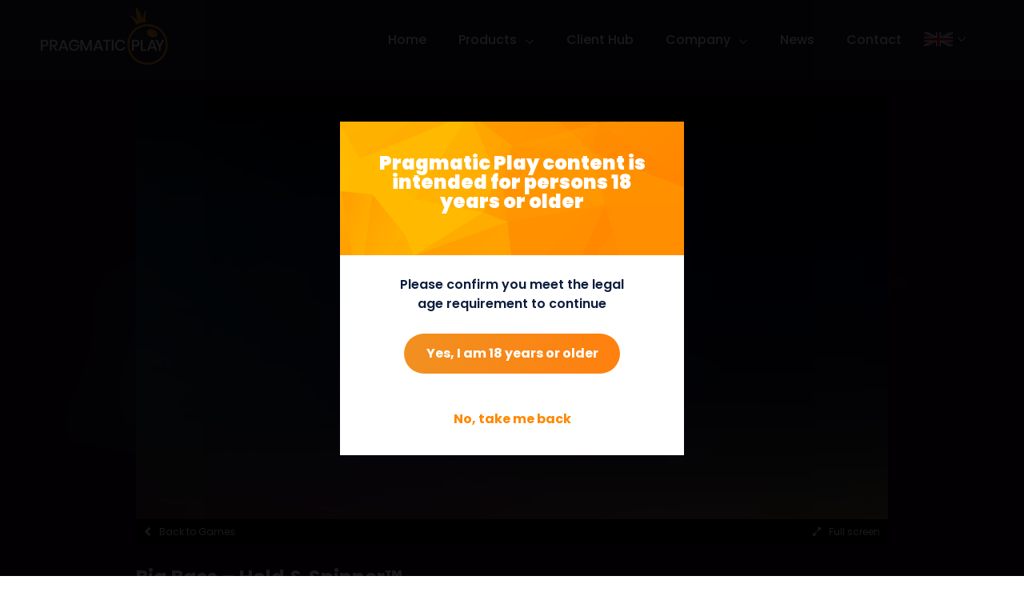

--- FILE ---
content_type: text/html; charset=UTF-8
request_url: https://www.pragmaticplay.com/?wordfence_syncAttackData=1769134668.5079
body_size: 20815
content:
<!doctype html>
<html lang="en-GB" class="no-js">

<head>
    <meta name="google-site-verification" content="zKXXeZAZxIP3-ORKjQGUh62qlPgXj9LxIzh-_h-hDx8" />
    <meta name="facebook-domain-verification" content="h0my4ovwf8pp5cj2fmlpgxihj973m4" />
        <meta charset="UTF-8">
        <meta name="domain-validator" content="9439eeef14057ac3ebf28b2dd585212f" data-hash="vUtKIj8wyM1r4hGiNJ96oAeSVFC3EhXT">
    <title>Best Casino Software and Slots Provider - Pragmatic Play</title>
    <link href="//www.google-analytics.com" rel="dns-prefetch">
    <link rel="apple-touch-icon" sizes="180x180" href="/apple-touch-icon.png?v=00BERwG0QM">
<link rel="icon" type="image/png" sizes="32x32" href="/favicon-32x32.png?v=00BERwG0QM">
<link rel="icon" type="image/png" sizes="16x16" href="/favicon-16x16.png?v=00BERwG0QM">
<link rel="manifest" href="/site.webmanifest?v=00BERwG0QM">
<link rel="mask-icon" href="/safari-pinned-tab.svg?v=00BERwG0QM" color="#25252a">
<link rel="shortcut icon" href="/favicon.ico?v=00BERwG0QM">
<meta name="apple-mobile-web-app-title" content="Pragmatic Play">
<meta name="application-name" content="Pragmatic Play">
<meta name="msapplication-TileColor" content="#000000">
<meta name="theme-color" content="#ffffff">    <meta http-equiv="X-UA-Compatible" content="IE=edge,chrome=1">
    <meta name="viewport" content="width=device-width,initial-scale=1.0">
    <script src='https://www.google.com/recaptcha/api.js'></script>
    	<script>
		window.settings = JSON.parse('{"template":"page-pragmatic.php","post_type":"page","post_title":"Home","ajax_url":"https:\/\/www.pragmaticplay.com\/wp-admin\/admin-ajax.php?ajax_nonce=4cba45d399","home_url":"https:\/\/www.pragmaticplay.com\/en","template_dir":"https:\/\/www.pragmaticplay.com\/wp-content\/themes\/gp-theme-basic","uri":"https:\/\/www.pragmaticplay.com\/wp-content\/themes\/gp-theme-basic","cat":"","tag":"","s":"","author":""}');
	</script>
<meta name='robots' content='index, follow, max-image-preview:large, max-snippet:-1, max-video-preview:-1' />
<script id="cookieyes" type="text/javascript" src="https://cdn-cookieyes.com/client_data/7612025421ef17ff47e69a8f/script.js"></script><link rel="alternate" href="https://www.pragmaticplay.com/vi/" hreflang="vi" />
<link rel="alternate" href="https://www.pragmaticplay.com/ko/" hreflang="ko" />
<link rel="alternate" href="https://www.pragmaticplay.com/pt/" hreflang="pt" />
<link rel="alternate" href="https://www.pragmaticplay.com/br/" hreflang="pt-BR" />
<link rel="alternate" href="https://www.pragmaticplay.com/pl/" hreflang="pl" />
<link rel="alternate" href="https://www.pragmaticplay.com/fr/" hreflang="fr" />
<link rel="alternate" href="https://www.pragmaticplay.com/tr/" hreflang="tr" />
<link rel="alternate" href="https://www.pragmaticplay.com/fi/" hreflang="fi" />
<link rel="alternate" href="https://www.pragmaticplay.com/gr/" hreflang="el" />
<link rel="alternate" href="https://www.pragmaticplay.com/bg/" hreflang="bg" />
<link rel="alternate" href="https://www.pragmaticplay.com/ja/" hreflang="ja" />
<link rel="alternate" href="https://www.pragmaticplay.com/en/" hreflang="en" />
<link rel="alternate" href="https://www.pragmaticplay.com/de/" hreflang="de" />
<link rel="alternate" href="https://www.pragmaticplay.com/es/" hreflang="es" />
<link rel="alternate" href="https://www.pragmaticplay.com/id/" hreflang="id" />
<link rel="alternate" href="https://www.pragmaticplay.com/it/" hreflang="it" />
<link rel="alternate" href="https://www.pragmaticplay.com/ro/" hreflang="ro" />
<link rel="alternate" href="https://www.pragmaticplay.com/ru/" hreflang="ru" />
<link rel="alternate" href="https://www.pragmaticplay.com/zh/" hreflang="zh" />
<link rel="alternate" href="https://www.pragmaticplay.com/th/" hreflang="th" />
<link rel="alternate" href="https://www.pragmaticplay.com/" hreflang="x-default" />

	<!-- This site is optimized with the Yoast SEO plugin v22.6 - https://yoast.com/wordpress/plugins/seo/ -->
	<meta name="description" content="Pragmatic Play is a leading provider of game content to the iGaming industry, offering innovative, regulated and mobile-focused gaming products." />
	<link rel="canonical" href="https://www.pragmaticplay.com/en/" />
	<meta property="og:locale" content="en_GB" />
	<meta property="og:locale:alternate" content="vi_VN" />
	<meta property="og:locale:alternate" content="ko_KR" />
	<meta property="og:locale:alternate" content="" />
	<meta property="og:locale:alternate" content="pt_BR" />
	<meta property="og:locale:alternate" content="pl_PL" />
	<meta property="og:locale:alternate" content="fr_FR" />
	<meta property="og:locale:alternate" content="tr_TR" />
	<meta property="og:locale:alternate" content="fi_FI" />
	<meta property="og:locale:alternate" content="el_GR" />
	<meta property="og:locale:alternate" content="bg_BG" />
	<meta property="og:locale:alternate" content="ja_JP" />
	<meta property="og:locale:alternate" content="de_DE" />
	<meta property="og:locale:alternate" content="es_ES" />
	<meta property="og:locale:alternate" content="id_ID" />
	<meta property="og:locale:alternate" content="it_IT" />
	<meta property="og:locale:alternate" content="ro_RO" />
	<meta property="og:locale:alternate" content="ru_RU" />
	<meta property="og:locale:alternate" content="zh_CN" />
	<meta property="og:locale:alternate" content="th_TH" />
	<meta property="og:type" content="website" />
	<meta property="og:title" content="Your Favourite Every Time" />
	<meta property="og:description" content="Pragmatic Play is a leading game developer providing player-favourites to the most successful global brands in the iGaming industry." />
	<meta property="og:url" content="https://www.pragmaticplay.com/en/" />
	<meta property="og:site_name" content="Pragmatic Play" />
	<meta property="article:modified_time" content="2025-12-17T13:29:24+00:00" />
	<meta property="og:image" content="https://www.pragmaticplay.com/wp-content/uploads/2018/10/PPLogo.jpg" />
	<meta property="og:image:width" content="1024" />
	<meta property="og:image:height" content="512" />
	<meta property="og:image:type" content="image/jpeg" />
	<meta name="twitter:card" content="summary_large_image" />
	<meta name="twitter:title" content="Your Favourite Every Time" />
	<meta name="twitter:description" content="Pragmatic Play is a leading game developer providing player-favourites to the most successful global brands in the iGaming industry." />
	<meta name="twitter:image" content="https://www.pragmaticplay.com/wp-content/uploads/2018/10/PPLogo.jpg" />
	<script type="application/ld+json" class="yoast-schema-graph">{"@context":"https://schema.org","@graph":[{"@type":"WebPage","@id":"https://www.pragmaticplay.com/en/","url":"https://www.pragmaticplay.com/en/","name":"Best Casino Software and Slots Provider - Pragmatic Play","isPartOf":{"@id":"https://www.pragmaticplay.com/en/#website"},"about":{"@id":"https://www.pragmaticplay.com/en/#organization"},"datePublished":"2016-05-06T07:32:58+00:00","dateModified":"2025-12-17T13:29:24+00:00","description":"Pragmatic Play is a leading provider of game content to the iGaming industry, offering innovative, regulated and mobile-focused gaming products.","breadcrumb":{"@id":"https://www.pragmaticplay.com/en/#breadcrumb"},"inLanguage":"en-GB","potentialAction":[{"@type":"ReadAction","target":["https://www.pragmaticplay.com/en/"]}]},{"@type":"BreadcrumbList","@id":"https://www.pragmaticplay.com/en/#breadcrumb","itemListElement":[{"@type":"ListItem","position":1,"name":"Home"}]},{"@type":"WebSite","@id":"https://www.pragmaticplay.com/en/#website","url":"https://www.pragmaticplay.com/en/","name":"Pragmatic Play","description":"Your Favourite Every Time","publisher":{"@id":"https://www.pragmaticplay.com/en/#organization"},"potentialAction":[{"@type":"SearchAction","target":{"@type":"EntryPoint","urlTemplate":"https://www.pragmaticplay.com/en/?s={search_term_string}"},"query-input":"required name=search_term_string"}],"inLanguage":"en-GB"},{"@type":"Organization","@id":"https://www.pragmaticplay.com/en/#organization","name":"Pragmatic Play","url":"https://www.pragmaticplay.com/en/","logo":{"@type":"ImageObject","inLanguage":"en-GB","@id":"https://www.pragmaticplay.com/en/#/schema/logo/image/","url":"https://www.pragmaticplay.com/wp-content/uploads/2016/07/logo-pragmatic.png","contentUrl":"https://www.pragmaticplay.com/wp-content/uploads/2016/07/logo-pragmatic.png","width":157,"height":69,"caption":"Pragmatic Play"},"image":{"@id":"https://www.pragmaticplay.com/en/#/schema/logo/image/"}}]}</script>
	<!-- / Yoast SEO plugin. -->


<link rel='dns-prefetch' href='//www.pragmaticplay.com' />

<style type="text/css">
img.wp-smiley,
img.emoji {
	display: inline !important;
	border: none !important;
	box-shadow: none !important;
	height: 1em !important;
	width: 1em !important;
	margin: 0 0.07em !important;
	vertical-align: -0.1em !important;
	background: none !important;
	padding: 0 !important;
}
</style>
	<link rel='stylesheet' id='wp-block-library-css' href='https://www.pragmaticplay.com/wp-includes/css/dist/block-library/style.min.css?ver=b6121681893ba9c1039bc973caf5db5a' media='all' />
<style id='classic-theme-styles-inline-css' type='text/css'>
/*! This file is auto-generated */
.wp-block-button__link{color:#fff;background-color:#32373c;border-radius:9999px;box-shadow:none;text-decoration:none;padding:calc(.667em + 2px) calc(1.333em + 2px);font-size:1.125em}.wp-block-file__button{background:#32373c;color:#fff;text-decoration:none}
</style>
<style id='global-styles-inline-css' type='text/css'>
body{--wp--preset--color--black: #000000;--wp--preset--color--cyan-bluish-gray: #abb8c3;--wp--preset--color--white: #ffffff;--wp--preset--color--pale-pink: #f78da7;--wp--preset--color--vivid-red: #cf2e2e;--wp--preset--color--luminous-vivid-orange: #ff6900;--wp--preset--color--luminous-vivid-amber: #fcb900;--wp--preset--color--light-green-cyan: #7bdcb5;--wp--preset--color--vivid-green-cyan: #00d084;--wp--preset--color--pale-cyan-blue: #8ed1fc;--wp--preset--color--vivid-cyan-blue: #0693e3;--wp--preset--color--vivid-purple: #9b51e0;--wp--preset--gradient--vivid-cyan-blue-to-vivid-purple: linear-gradient(135deg,rgba(6,147,227,1) 0%,rgb(155,81,224) 100%);--wp--preset--gradient--light-green-cyan-to-vivid-green-cyan: linear-gradient(135deg,rgb(122,220,180) 0%,rgb(0,208,130) 100%);--wp--preset--gradient--luminous-vivid-amber-to-luminous-vivid-orange: linear-gradient(135deg,rgba(252,185,0,1) 0%,rgba(255,105,0,1) 100%);--wp--preset--gradient--luminous-vivid-orange-to-vivid-red: linear-gradient(135deg,rgba(255,105,0,1) 0%,rgb(207,46,46) 100%);--wp--preset--gradient--very-light-gray-to-cyan-bluish-gray: linear-gradient(135deg,rgb(238,238,238) 0%,rgb(169,184,195) 100%);--wp--preset--gradient--cool-to-warm-spectrum: linear-gradient(135deg,rgb(74,234,220) 0%,rgb(151,120,209) 20%,rgb(207,42,186) 40%,rgb(238,44,130) 60%,rgb(251,105,98) 80%,rgb(254,248,76) 100%);--wp--preset--gradient--blush-light-purple: linear-gradient(135deg,rgb(255,206,236) 0%,rgb(152,150,240) 100%);--wp--preset--gradient--blush-bordeaux: linear-gradient(135deg,rgb(254,205,165) 0%,rgb(254,45,45) 50%,rgb(107,0,62) 100%);--wp--preset--gradient--luminous-dusk: linear-gradient(135deg,rgb(255,203,112) 0%,rgb(199,81,192) 50%,rgb(65,88,208) 100%);--wp--preset--gradient--pale-ocean: linear-gradient(135deg,rgb(255,245,203) 0%,rgb(182,227,212) 50%,rgb(51,167,181) 100%);--wp--preset--gradient--electric-grass: linear-gradient(135deg,rgb(202,248,128) 0%,rgb(113,206,126) 100%);--wp--preset--gradient--midnight: linear-gradient(135deg,rgb(2,3,129) 0%,rgb(40,116,252) 100%);--wp--preset--font-size--small: 13px;--wp--preset--font-size--medium: 20px;--wp--preset--font-size--large: 36px;--wp--preset--font-size--x-large: 42px;--wp--preset--spacing--20: 0.44rem;--wp--preset--spacing--30: 0.67rem;--wp--preset--spacing--40: 1rem;--wp--preset--spacing--50: 1.5rem;--wp--preset--spacing--60: 2.25rem;--wp--preset--spacing--70: 3.38rem;--wp--preset--spacing--80: 5.06rem;--wp--preset--shadow--natural: 6px 6px 9px rgba(0, 0, 0, 0.2);--wp--preset--shadow--deep: 12px 12px 50px rgba(0, 0, 0, 0.4);--wp--preset--shadow--sharp: 6px 6px 0px rgba(0, 0, 0, 0.2);--wp--preset--shadow--outlined: 6px 6px 0px -3px rgba(255, 255, 255, 1), 6px 6px rgba(0, 0, 0, 1);--wp--preset--shadow--crisp: 6px 6px 0px rgba(0, 0, 0, 1);}:where(.is-layout-flex){gap: 0.5em;}:where(.is-layout-grid){gap: 0.5em;}body .is-layout-flow > .alignleft{float: left;margin-inline-start: 0;margin-inline-end: 2em;}body .is-layout-flow > .alignright{float: right;margin-inline-start: 2em;margin-inline-end: 0;}body .is-layout-flow > .aligncenter{margin-left: auto !important;margin-right: auto !important;}body .is-layout-constrained > .alignleft{float: left;margin-inline-start: 0;margin-inline-end: 2em;}body .is-layout-constrained > .alignright{float: right;margin-inline-start: 2em;margin-inline-end: 0;}body .is-layout-constrained > .aligncenter{margin-left: auto !important;margin-right: auto !important;}body .is-layout-constrained > :where(:not(.alignleft):not(.alignright):not(.alignfull)){max-width: var(--wp--style--global--content-size);margin-left: auto !important;margin-right: auto !important;}body .is-layout-constrained > .alignwide{max-width: var(--wp--style--global--wide-size);}body .is-layout-flex{display: flex;}body .is-layout-flex{flex-wrap: wrap;align-items: center;}body .is-layout-flex > *{margin: 0;}body .is-layout-grid{display: grid;}body .is-layout-grid > *{margin: 0;}:where(.wp-block-columns.is-layout-flex){gap: 2em;}:where(.wp-block-columns.is-layout-grid){gap: 2em;}:where(.wp-block-post-template.is-layout-flex){gap: 1.25em;}:where(.wp-block-post-template.is-layout-grid){gap: 1.25em;}.has-black-color{color: var(--wp--preset--color--black) !important;}.has-cyan-bluish-gray-color{color: var(--wp--preset--color--cyan-bluish-gray) !important;}.has-white-color{color: var(--wp--preset--color--white) !important;}.has-pale-pink-color{color: var(--wp--preset--color--pale-pink) !important;}.has-vivid-red-color{color: var(--wp--preset--color--vivid-red) !important;}.has-luminous-vivid-orange-color{color: var(--wp--preset--color--luminous-vivid-orange) !important;}.has-luminous-vivid-amber-color{color: var(--wp--preset--color--luminous-vivid-amber) !important;}.has-light-green-cyan-color{color: var(--wp--preset--color--light-green-cyan) !important;}.has-vivid-green-cyan-color{color: var(--wp--preset--color--vivid-green-cyan) !important;}.has-pale-cyan-blue-color{color: var(--wp--preset--color--pale-cyan-blue) !important;}.has-vivid-cyan-blue-color{color: var(--wp--preset--color--vivid-cyan-blue) !important;}.has-vivid-purple-color{color: var(--wp--preset--color--vivid-purple) !important;}.has-black-background-color{background-color: var(--wp--preset--color--black) !important;}.has-cyan-bluish-gray-background-color{background-color: var(--wp--preset--color--cyan-bluish-gray) !important;}.has-white-background-color{background-color: var(--wp--preset--color--white) !important;}.has-pale-pink-background-color{background-color: var(--wp--preset--color--pale-pink) !important;}.has-vivid-red-background-color{background-color: var(--wp--preset--color--vivid-red) !important;}.has-luminous-vivid-orange-background-color{background-color: var(--wp--preset--color--luminous-vivid-orange) !important;}.has-luminous-vivid-amber-background-color{background-color: var(--wp--preset--color--luminous-vivid-amber) !important;}.has-light-green-cyan-background-color{background-color: var(--wp--preset--color--light-green-cyan) !important;}.has-vivid-green-cyan-background-color{background-color: var(--wp--preset--color--vivid-green-cyan) !important;}.has-pale-cyan-blue-background-color{background-color: var(--wp--preset--color--pale-cyan-blue) !important;}.has-vivid-cyan-blue-background-color{background-color: var(--wp--preset--color--vivid-cyan-blue) !important;}.has-vivid-purple-background-color{background-color: var(--wp--preset--color--vivid-purple) !important;}.has-black-border-color{border-color: var(--wp--preset--color--black) !important;}.has-cyan-bluish-gray-border-color{border-color: var(--wp--preset--color--cyan-bluish-gray) !important;}.has-white-border-color{border-color: var(--wp--preset--color--white) !important;}.has-pale-pink-border-color{border-color: var(--wp--preset--color--pale-pink) !important;}.has-vivid-red-border-color{border-color: var(--wp--preset--color--vivid-red) !important;}.has-luminous-vivid-orange-border-color{border-color: var(--wp--preset--color--luminous-vivid-orange) !important;}.has-luminous-vivid-amber-border-color{border-color: var(--wp--preset--color--luminous-vivid-amber) !important;}.has-light-green-cyan-border-color{border-color: var(--wp--preset--color--light-green-cyan) !important;}.has-vivid-green-cyan-border-color{border-color: var(--wp--preset--color--vivid-green-cyan) !important;}.has-pale-cyan-blue-border-color{border-color: var(--wp--preset--color--pale-cyan-blue) !important;}.has-vivid-cyan-blue-border-color{border-color: var(--wp--preset--color--vivid-cyan-blue) !important;}.has-vivid-purple-border-color{border-color: var(--wp--preset--color--vivid-purple) !important;}.has-vivid-cyan-blue-to-vivid-purple-gradient-background{background: var(--wp--preset--gradient--vivid-cyan-blue-to-vivid-purple) !important;}.has-light-green-cyan-to-vivid-green-cyan-gradient-background{background: var(--wp--preset--gradient--light-green-cyan-to-vivid-green-cyan) !important;}.has-luminous-vivid-amber-to-luminous-vivid-orange-gradient-background{background: var(--wp--preset--gradient--luminous-vivid-amber-to-luminous-vivid-orange) !important;}.has-luminous-vivid-orange-to-vivid-red-gradient-background{background: var(--wp--preset--gradient--luminous-vivid-orange-to-vivid-red) !important;}.has-very-light-gray-to-cyan-bluish-gray-gradient-background{background: var(--wp--preset--gradient--very-light-gray-to-cyan-bluish-gray) !important;}.has-cool-to-warm-spectrum-gradient-background{background: var(--wp--preset--gradient--cool-to-warm-spectrum) !important;}.has-blush-light-purple-gradient-background{background: var(--wp--preset--gradient--blush-light-purple) !important;}.has-blush-bordeaux-gradient-background{background: var(--wp--preset--gradient--blush-bordeaux) !important;}.has-luminous-dusk-gradient-background{background: var(--wp--preset--gradient--luminous-dusk) !important;}.has-pale-ocean-gradient-background{background: var(--wp--preset--gradient--pale-ocean) !important;}.has-electric-grass-gradient-background{background: var(--wp--preset--gradient--electric-grass) !important;}.has-midnight-gradient-background{background: var(--wp--preset--gradient--midnight) !important;}.has-small-font-size{font-size: var(--wp--preset--font-size--small) !important;}.has-medium-font-size{font-size: var(--wp--preset--font-size--medium) !important;}.has-large-font-size{font-size: var(--wp--preset--font-size--large) !important;}.has-x-large-font-size{font-size: var(--wp--preset--font-size--x-large) !important;}
.wp-block-navigation a:where(:not(.wp-element-button)){color: inherit;}
:where(.wp-block-post-template.is-layout-flex){gap: 1.25em;}:where(.wp-block-post-template.is-layout-grid){gap: 1.25em;}
:where(.wp-block-columns.is-layout-flex){gap: 2em;}:where(.wp-block-columns.is-layout-grid){gap: 2em;}
.wp-block-pullquote{font-size: 1.5em;line-height: 1.6;}
</style>
<link rel='stylesheet' id='clean-css' href='https://www.pragmaticplay.com/wp-content/themes/gp-theme-basic/libs/dist/css/main.min.css?ver=v1.3.148' media='all' />
<link rel='stylesheet' id='cf7cf-style-css' href='https://www.pragmaticplay.com/wp-content/plugins/cf7-conditional-fields/style.css?ver=2.4.6' media='all' />
<script type='text/javascript' src='https://www.pragmaticplay.com/wp-includes/js/jquery/jquery.min.js?ver=3.7.0' id='jquery-core-js' defer></script>
<script type='text/javascript' src='https://www.pragmaticplay.com/wp-includes/js/jquery/jquery-migrate.min.js?ver=3.4.1' id='jquery-migrate-js' defer></script>
<link rel="https://api.w.org/" href="https://www.pragmaticplay.com/wp-json/" /><link rel="alternate" type="application/json" href="https://www.pragmaticplay.com/wp-json/wp/v2/pages/9" /><link rel="alternate" type="application/json+oembed" href="https://www.pragmaticplay.com/wp-json/oembed/1.0/embed?url=https%3A%2F%2Fwww.pragmaticplay.com%2Fen%2F" />
<link rel="alternate" type="text/xml+oembed" href="https://www.pragmaticplay.com/wp-json/oembed/1.0/embed?url=https%3A%2F%2Fwww.pragmaticplay.com%2Fen%2F&#038;format=xml" />
<script type="text/javascript" src="//www.pragmaticplay.com/?wordfence_syncAttackData=1769115606.8338" async></script><noscript><style>.lazyload[data-src]{display:none !important;}</style></noscript><style>.lazyload{background-image:none !important;}.lazyload:before{background-image:none !important;}</style><link rel="icon" href="https://www.pragmaticplay.com/wp-content/uploads/2019/03/cropped-222-32x32.png" sizes="32x32" />
<link rel="icon" href="https://www.pragmaticplay.com/wp-content/uploads/2019/03/cropped-222-192x192.png" sizes="192x192" />
<link rel="apple-touch-icon" href="https://www.pragmaticplay.com/wp-content/uploads/2019/03/cropped-222-180x180.png" />
<meta name="msapplication-TileImage" content="https://www.pragmaticplay.com/wp-content/uploads/2019/03/cropped-222-270x270.png" />
		<style type="text/css" id="wp-custom-css">
			.grecaptcha-badge { visibility: hidden; }

[lang="bg-BG"] section.section--about-us .container .col-md-4 {
	min-height: 300px;
}		</style>
		<noscript><style id="rocket-lazyload-nojs-css">.rll-youtube-player, [data-lazy-src]{display:none !important;}</style></noscript>    <script async src="https://www.googletagmanager.com/gtag/js?id=G-15RPXES5C8"></script>
    <script type="text/javascript">
        window.dataLayer = window.dataLayer || [];

        function gtag() {
            dataLayer.push(arguments);
        }

        gtag('js', new Date());

        gtag('config', 'G-15RPXES5C8');
    </script>
    <!-- Global site tag (gtag.js) - Google Analytics -->
    <script async src="https://www.googletagmanager.com/gtag/js?id=UA-157356661-1"></script>
    <script type="text/javascript">
        window.dataLayer = window.dataLayer || [];

        function gtag() {
            dataLayer.push(arguments);
        }

        gtag('js', new Date());

        gtag('config', 'UA-157356661-1');
    </script>
    <!-- Facebook Pixel Code -->
    <script type="text/javascript">
        ! function(f, b, e, v, n, t, s) {
            if (f.fbq) return;
            n = f.fbq = function() {
                n.callMethod ?
                    n.callMethod.apply(n, arguments) : n.queue.push(arguments)
            };
            if (!f._fbq) f._fbq = n;
            n.push = n;
            n.loaded = !0;
            n.version = '2.0';
            n.queue = [];
            t = b.createElement(e);
            t.async = !0;
            t.src = v;
            s = b.getElementsByTagName(e)[0];
            s.parentNode.insertBefore(t, s)
        }(window, document, 'script',
            'https://connect.facebook.net/en_US/fbevents.js');
        fbq('init', '421273155191353');
        fbq('track', 'PageView');
    </script>
    <noscript><img height="1" width="1" style="display:none" src="https://www.facebook.com/tr?id=421273155191353&ev=PageView&noscript=1" />
    </noscript>
    <!-- End Facebook Pixel Code -->
    <script>
        var site_url = 'https://www.pragmaticplay.com/wp-content/themes/gp-theme-basic';
        var ajax_url = 'https://www.pragmaticplay.com/wp-admin/admin-ajax.php';
    </script>
<style id="wpr-lazyload-bg-container"></style><style id="wpr-lazyload-bg-exclusion"></style>
<noscript>
<style id="wpr-lazyload-bg-nostyle">.slot-bg .left-arrow{--wpr-bg-c55a66ba-06b1-47f6-90fa-7e2731fb25f0: url('https://www.pragmaticplay.com/wp-content/themes/gp-theme-basic/libs/dist/images/left_arrow_orange.svg');}.slot-bg .right-arrow{--wpr-bg-ceffc24d-1d01-4278-81de-f8029afd8ec7: url('https://www.pragmaticplay.com/wp-content/themes/gp-theme-basic/libs/dist/images/left_arrow_orange.svg');}</style>
</noscript>
<script type="application/javascript">const rocket_pairs = [{"selector":".slot-bg .left-arrow","style":".slot-bg .left-arrow{--wpr-bg-c55a66ba-06b1-47f6-90fa-7e2731fb25f0: url('https:\/\/www.pragmaticplay.com\/wp-content\/themes\/gp-theme-basic\/libs\/dist\/images\/left_arrow_orange.svg');}","hash":"c55a66ba-06b1-47f6-90fa-7e2731fb25f0","url":"https:\/\/www.pragmaticplay.com\/wp-content\/themes\/gp-theme-basic\/libs\/dist\/images\/left_arrow_orange.svg"},{"selector":".slot-bg .right-arrow","style":".slot-bg .right-arrow{--wpr-bg-ceffc24d-1d01-4278-81de-f8029afd8ec7: url('https:\/\/www.pragmaticplay.com\/wp-content\/themes\/gp-theme-basic\/libs\/dist\/images\/left_arrow_orange.svg');}","hash":"ceffc24d-1d01-4278-81de-f8029afd8ec7","url":"https:\/\/www.pragmaticplay.com\/wp-content\/themes\/gp-theme-basic\/libs\/dist\/images\/left_arrow_orange.svg"}]; const rocket_excluded_pairs = [];</script></head>

<body class="home page-template page-template-page-templates page-template-page-pragmatic page-template-page-templatespage-pragmatic-php page page-id-9 page-parent">
        <header class="gp__header">
        <nav id="navbar" class="main-navigation navbar navbar-default navbar-fixed-top">
            <div class="container menu-container-add-width">
                <div class="navbar-header">
                    <div class="bg collapsed"></div>
                    <button id="nav-icon1" type="button" class="main-navigation__toggle-menu-btn navbar-toggle collapsed" data-target="#main-navigation__links" aria-expanded="false">
                        <span class="icon-bar"></span> <span class="icon-bar"></span> <span class="icon-bar"></span>
                    </button>
                    <a class="main-navigation__company-logo navbar-brand" href="https://www.pragmaticplay.com/en/">
                                                <img src="data:image/svg+xml,%3Csvg%20xmlns='http://www.w3.org/2000/svg'%20viewBox='0%200%200%200'%3E%3C/svg%3E" alt="Pragmatic Play" data-lazy-src="https://www.pragmaticplay.com/wp-content/themes/gp-theme-basic/libs/dist/images/PP-white-logo.svg"><noscript><img src="https://www.pragmaticplay.com/wp-content/themes/gp-theme-basic/libs/dist/images/PP-white-logo.svg" alt="Pragmatic Play"></noscript> </a>
                    <div class="main-navigation__langSwitcher mobile" data-lang-switcher>
                        <div class="main-navigation__langSwitcher-current">
                            <img src="data:image/svg+xml,%3Csvg%20xmlns='http://www.w3.org/2000/svg'%20viewBox='0%200%200%200'%3E%3C/svg%3E" alt="English" data-lazy-src="https://www.pragmaticplay.com/wp-content/polylang/en_GB.svg"><noscript><img src="https://www.pragmaticplay.com/wp-content/polylang/en_GB.svg" alt="English"></noscript>
                            <div class="arrow-menu"></div>
                        </div>
                        <div class="main-navigation__langSwitcher-list" style="display: none;">
                                                            <a href="https://www.pragmaticplay.com/bg/"><img src="data:image/svg+xml,%3Csvg%20xmlns='http://www.w3.org/2000/svg'%20viewBox='0%200%200%200'%3E%3C/svg%3E" alt="български" data-lazy-src="https://www.pragmaticplay.com/wp-content/polylang/bg_BG.svg"><noscript><img src="https://www.pragmaticplay.com/wp-content/polylang/bg_BG.svg" alt="български"></noscript>
                                    <span>български</span></a>
                                                            <a href="https://www.pragmaticplay.com/id/"><img src="data:image/svg+xml,%3Csvg%20xmlns='http://www.w3.org/2000/svg'%20viewBox='0%200%200%200'%3E%3C/svg%3E" alt="Bahasa Indonesia" data-lazy-src="https://www.pragmaticplay.com/wp-content/polylang/id_ID.svg"><noscript><img src="https://www.pragmaticplay.com/wp-content/polylang/id_ID.svg" alt="Bahasa Indonesia"></noscript>
                                    <span>Bahasa Indonesia</span></a>
                                                            <a href="https://www.pragmaticplay.com/zh/"><img src="data:image/svg+xml,%3Csvg%20xmlns='http://www.w3.org/2000/svg'%20viewBox='0%200%200%200'%3E%3C/svg%3E" alt="中文 (中国)" data-lazy-src="https://www.pragmaticplay.com/wp-content/polylang/zh_CN.svg"><noscript><img src="https://www.pragmaticplay.com/wp-content/polylang/zh_CN.svg" alt="中文 (中国)"></noscript>
                                    <span>中文 (中国)</span></a>
                                                            <a href="https://www.pragmaticplay.com/de/"><img src="data:image/svg+xml,%3Csvg%20xmlns='http://www.w3.org/2000/svg'%20viewBox='0%200%200%200'%3E%3C/svg%3E" alt="Deutsch" data-lazy-src="https://www.pragmaticplay.com/wp-content/polylang/de_DE.svg"><noscript><img src="https://www.pragmaticplay.com/wp-content/polylang/de_DE.svg" alt="Deutsch"></noscript>
                                    <span>Deutsch</span></a>
                                                            <a href="https://www.pragmaticplay.com/es/"><img src="data:image/svg+xml,%3Csvg%20xmlns='http://www.w3.org/2000/svg'%20viewBox='0%200%200%200'%3E%3C/svg%3E" alt="Español" data-lazy-src="https://www.pragmaticplay.com/wp-content/polylang/es_ES.svg"><noscript><img src="https://www.pragmaticplay.com/wp-content/polylang/es_ES.svg" alt="Español"></noscript>
                                    <span>Español</span></a>
                                                            <a href="https://www.pragmaticplay.com/fi/"><img src="data:image/svg+xml,%3Csvg%20xmlns='http://www.w3.org/2000/svg'%20viewBox='0%200%200%200'%3E%3C/svg%3E" alt="Suomi" data-lazy-src="https://www.pragmaticplay.com/wp-content/polylang/fi.svg"><noscript><img src="https://www.pragmaticplay.com/wp-content/polylang/fi.svg" alt="Suomi"></noscript>
                                    <span>Suomi</span></a>
                                                            <a href="https://www.pragmaticplay.com/fr/"><img src="data:image/svg+xml,%3Csvg%20xmlns='http://www.w3.org/2000/svg'%20viewBox='0%200%200%200'%3E%3C/svg%3E" alt="Français" data-lazy-src="https://www.pragmaticplay.com/wp-content/polylang/fr_FR.svg"><noscript><img src="https://www.pragmaticplay.com/wp-content/polylang/fr_FR.svg" alt="Français"></noscript>
                                    <span>Français</span></a>
                                                            <a href="https://www.pragmaticplay.com/gr/"><img src="data:image/svg+xml,%3Csvg%20xmlns='http://www.w3.org/2000/svg'%20viewBox='0%200%200%200'%3E%3C/svg%3E" alt="Ελληνικά" data-lazy-src="https://www.pragmaticplay.com/wp-content/polylang/el.svg"><noscript><img src="https://www.pragmaticplay.com/wp-content/polylang/el.svg" alt="Ελληνικά"></noscript>
                                    <span>Ελληνικά</span></a>
                                                            <a href="https://www.pragmaticplay.com/it/"><img src="data:image/svg+xml,%3Csvg%20xmlns='http://www.w3.org/2000/svg'%20viewBox='0%200%200%200'%3E%3C/svg%3E" alt="Italiano" data-lazy-src="https://www.pragmaticplay.com/wp-content/polylang/it_IT.svg"><noscript><img src="https://www.pragmaticplay.com/wp-content/polylang/it_IT.svg" alt="Italiano"></noscript>
                                    <span>Italiano</span></a>
                                                            <a href="https://www.pragmaticplay.com/ja/"><img src="data:image/svg+xml,%3Csvg%20xmlns='http://www.w3.org/2000/svg'%20viewBox='0%200%200%200'%3E%3C/svg%3E" alt="日本語" data-lazy-src="https://www.pragmaticplay.com/wp-content/plugins/polylang-pro/vendor/wpsyntex/polylang/flags/jp.png"><noscript><img src="https://www.pragmaticplay.com/wp-content/plugins/polylang-pro/vendor/wpsyntex/polylang/flags/jp.png" alt="日本語"></noscript>
                                    <span>日本語</span></a>
                                                            <a href="https://www.pragmaticplay.com/ko/"><img src="data:image/svg+xml,%3Csvg%20xmlns='http://www.w3.org/2000/svg'%20viewBox='0%200%200%200'%3E%3C/svg%3E" alt="한국어" data-lazy-src="https://www.pragmaticplay.com/wp-content/polylang/ko_KR.svg"><noscript><img src="https://www.pragmaticplay.com/wp-content/polylang/ko_KR.svg" alt="한국어"></noscript>
                                    <span>한국어</span></a>
                                                            <a href="https://www.pragmaticplay.com/pl/"><img src="data:image/svg+xml,%3Csvg%20xmlns='http://www.w3.org/2000/svg'%20viewBox='0%200%200%200'%3E%3C/svg%3E" alt="Polski" data-lazy-src="https://www.pragmaticplay.com/wp-content/polylang/pl_PL.svg"><noscript><img src="https://www.pragmaticplay.com/wp-content/polylang/pl_PL.svg" alt="Polski"></noscript>
                                    <span>Polski</span></a>
                                                            <a href="https://www.pragmaticplay.com/pt/"><img src="data:image/svg+xml,%3Csvg%20xmlns='http://www.w3.org/2000/svg'%20viewBox='0%200%200%200'%3E%3C/svg%3E" alt="Português" data-lazy-src="https://www.pragmaticplay.com/wp-content/polylang/pt.svg"><noscript><img src="https://www.pragmaticplay.com/wp-content/polylang/pt.svg" alt="Português"></noscript>
                                    <span>Português</span></a>
                                                            <a href="https://www.pragmaticplay.com/br/"><img src="data:image/svg+xml,%3Csvg%20xmlns='http://www.w3.org/2000/svg'%20viewBox='0%200%200%200'%3E%3C/svg%3E" alt="Português Brasileiro" data-lazy-src="https://www.pragmaticplay.com/wp-content/polylang/pt_BR.svg"><noscript><img src="https://www.pragmaticplay.com/wp-content/polylang/pt_BR.svg" alt="Português Brasileiro"></noscript>
                                    <span>Português Brasileiro</span></a>
                                                            <a href="https://www.pragmaticplay.com/ro/"><img src="data:image/svg+xml,%3Csvg%20xmlns='http://www.w3.org/2000/svg'%20viewBox='0%200%200%200'%3E%3C/svg%3E" alt="Română" data-lazy-src="https://www.pragmaticplay.com/wp-content/polylang/ro_RO.svg"><noscript><img src="https://www.pragmaticplay.com/wp-content/polylang/ro_RO.svg" alt="Română"></noscript>
                                    <span>Română</span></a>
                                                            <a href="https://www.pragmaticplay.com/ru/"><img src="data:image/svg+xml,%3Csvg%20xmlns='http://www.w3.org/2000/svg'%20viewBox='0%200%200%200'%3E%3C/svg%3E" alt="Русский" data-lazy-src="https://www.pragmaticplay.com/wp-content/polylang/ru_RU.svg"><noscript><img src="https://www.pragmaticplay.com/wp-content/polylang/ru_RU.svg" alt="Русский"></noscript>
                                    <span>Русский</span></a>
                                                            <a href="https://www.pragmaticplay.com/th/"><img src="data:image/svg+xml,%3Csvg%20xmlns='http://www.w3.org/2000/svg'%20viewBox='0%200%200%200'%3E%3C/svg%3E" alt="ไทย" data-lazy-src="https://www.pragmaticplay.com/wp-content/polylang/th.svg"><noscript><img src="https://www.pragmaticplay.com/wp-content/polylang/th.svg" alt="ไทย"></noscript>
                                    <span>ไทย</span></a>
                                                            <a href="https://www.pragmaticplay.com/tr/"><img src="data:image/svg+xml,%3Csvg%20xmlns='http://www.w3.org/2000/svg'%20viewBox='0%200%200%200'%3E%3C/svg%3E" alt="Türkçe" data-lazy-src="https://www.pragmaticplay.com/wp-content/polylang/tr_TR.svg"><noscript><img src="https://www.pragmaticplay.com/wp-content/polylang/tr_TR.svg" alt="Türkçe"></noscript>
                                    <span>Türkçe</span></a>
                                                            <a href="https://www.pragmaticplay.com/vi/"><img src="data:image/svg+xml,%3Csvg%20xmlns='http://www.w3.org/2000/svg'%20viewBox='0%200%200%200'%3E%3C/svg%3E" alt="Tiếng Việt" data-lazy-src="https://www.pragmaticplay.com/wp-content/polylang/vi.svg"><noscript><img src="https://www.pragmaticplay.com/wp-content/polylang/vi.svg" alt="Tiếng Việt"></noscript>
                                    <span>Tiếng Việt</span></a>
                                                    </div>
                    </div>
                </div>

                <!-- Collect the nav links, forms, and other content for toggling -->
                <div class="collapse navbar-collapse" id="main-navigation__links">
                    <div class="menu-container">
                        <ul id="menu-top-menu" class="main-navigation__links nav navbar-nav navbar-right"><li id="menu-item-1185" class="menu-item menu-item-type-post_type menu-item-object-page menu-item-home current-menu-item page_item page-item-9 current_page_item menu-item-1185"><a title="Home" href="https://www.pragmaticplay.com/en/" aria-current="page">Home</a></li>
<li id="menu-item-200" class="menu-item menu-item-type-custom menu-item-object-custom menu-item-has-children menu-item-200"><a title="Games" href="#">Products</a>
<ul class="sub-menu">
	<li id="menu-item-5231" class="menu-item menu-item-type-custom menu-item-object-custom menu-item-5231"><a href="/en/games/">Slots</a></li>
	<li id="menu-item-5230" class="menu-item menu-item-type-post_type menu-item-object-page menu-item-5230"><a href="https://www.pragmaticplay.com/en/live-casino/">Live Casino</a></li>
	<li id="menu-item-52762" class="menu-item menu-item-type-post_type menu-item-object-page menu-item-52762"><a href="https://www.pragmaticplay.com/en/drops-and-wins/">Drops &#038; Wins</a></li>
	<li id="menu-item-96599" class="menu-item menu-item-type-post_type menu-item-object-page menu-item-96599"><a href="https://www.pragmaticplay.com/en/jackpot-games/">Jackpots</a></li>
	<li id="menu-item-130850" class="menu-item menu-item-type-custom menu-item-object-custom menu-item-130850"><a href="https://www.pragmaticplay.com/en/home/crash-games/">Crash Games</a></li>
	<li id="menu-item-144512" class="menu-item menu-item-type-custom menu-item-object-custom menu-item-144512"><a href="https://www.pragmaticplay.com/en/arcade/">Arcade</a></li>
	<li id="menu-item-62006" class="menu-item menu-item-type-taxonomy menu-item-object-category menu-item-62006"><a href="https://www.pragmaticplay.com/en/other-rng/">Other RNG</a></li>
	<li id="menu-item-134332" class="menu-item menu-item-type-custom menu-item-object-custom menu-item-134332"><a href="https://sports.pragmaticplay.com">Sportsbook</a></li>
	<li id="menu-item-11081" class="menu-item menu-item-type-post_type menu-item-object-page menu-item-11081"><a href="https://www.pragmaticplay.com/en/bingo/">Bingo</a></li>
	<li id="menu-item-5416" class="menu-item menu-item-type-post_type menu-item-object-page menu-item-5416"><a href="https://www.pragmaticplay.com/en/enhance/">Enhance Promo Tools</a></li>
	<li id="menu-item-144808" class="menu-item menu-item-type-custom menu-item-object-custom menu-item-144808"><a href="https://www.pragmaticplay.com/en/virtual-sports/">Virtual Sports</a></li>
	<li id="menu-item-63310" class="menu-item menu-item-type-custom menu-item-object-custom menu-item-63310"><a target="_blank" rel="noopener" href="https://pragmatic.solutions/">PAM Platform</a></li>
</ul>
</li>
<li id="menu-item-23582" class="menu-item menu-item-type-custom menu-item-object-custom menu-item-23582"><a target="_blank" rel="noopener" href="https://clienthub.pragmaticplay.com/">Client Hub</a></li>
<li id="menu-item-57201" class="menu-item menu-item-type-custom menu-item-object-custom menu-item-has-children menu-item-57201"><a href="#">Company</a>
<ul class="sub-menu">
	<li id="menu-item-5789" class="menu-item menu-item-type-post_type menu-item-object-page menu-item-5789"><a href="https://www.pragmaticplay.com/en/about-us/">About Us</a></li>
	<li id="menu-item-119818" class="menu-item menu-item-type-custom menu-item-object-custom menu-item-119818"><a href="https://www.pragmaticplay.com/en/social-responsibility/">Social Responsibility</a></li>
	<li id="menu-item-90428" class="menu-item menu-item-type-custom menu-item-object-custom menu-item-90428"><a target="_blank" rel="nofollow" href="https://pragmaticplaycareers.com/">Careers</a></li>
</ul>
</li>
<li id="menu-item-9841" class="menu-item menu-item-type-taxonomy menu-item-object-category menu-item-9841"><a href="https://www.pragmaticplay.com/en/news/">News</a></li>
<li id="menu-item-1820" class="menu-item menu-item-type-custom menu-item-object-custom menu-item-1820"><a href="https://pragmaticplay.com/en/contact#form">Contact</a></li>
<li id="menu-item-7419" class="pll-parent-menu-item menu-item menu-item-type-custom menu-item-object-custom menu-item-has-children menu-item-7419"><a href="#pll_switcher"><img src="data:image/svg+xml,%3Csvg%20xmlns='http://www.w3.org/2000/svg'%20viewBox='0%200%200%200'%3E%3C/svg%3E" alt="English" data-lazy-src="/wp-content/polylang/en_GB.svg" /><noscript><img src="/wp-content/polylang/en_GB.svg" alt="English" /></noscript></a>
<ul class="sub-menu">
	<li id="menu-item-7419-vi" class="lang-item lang-item-2405 lang-item-vi lang-item-first menu-item menu-item-type-custom menu-item-object-custom menu-item-7419-vi"><a href="https://www.pragmaticplay.com/vi/" hreflang="vi" lang="vi"><img src="data:image/svg+xml,%3Csvg%20xmlns='http://www.w3.org/2000/svg'%20viewBox='0%200%200%200'%3E%3C/svg%3E" alt="Tiếng Việt" data-lazy-src="/wp-content/polylang/vi.svg" /><noscript><img src="/wp-content/polylang/vi.svg" alt="Tiếng Việt" /></noscript></a></li>
	<li id="menu-item-7419-ko" class="lang-item lang-item-2454 lang-item-ko menu-item menu-item-type-custom menu-item-object-custom menu-item-7419-ko"><a href="https://www.pragmaticplay.com/ko/" hreflang="ko-KR" lang="ko-KR"><img src="data:image/svg+xml,%3Csvg%20xmlns='http://www.w3.org/2000/svg'%20viewBox='0%200%200%200'%3E%3C/svg%3E" alt="한국어" data-lazy-src="/wp-content/polylang/ko_KR.svg" /><noscript><img src="/wp-content/polylang/ko_KR.svg" alt="한국어" /></noscript></a></li>
	<li id="menu-item-7419-pt" class="lang-item lang-item-2504 lang-item-pt menu-item menu-item-type-custom menu-item-object-custom menu-item-7419-pt"><a href="https://www.pragmaticplay.com/pt/" hreflang="pt" lang="pt"><img src="data:image/svg+xml,%3Csvg%20xmlns='http://www.w3.org/2000/svg'%20viewBox='0%200%200%200'%3E%3C/svg%3E" alt="Português" data-lazy-src="/wp-content/polylang/pt.svg" /><noscript><img src="/wp-content/polylang/pt.svg" alt="Português" /></noscript></a></li>
	<li id="menu-item-7419-br" class="lang-item lang-item-3895 lang-item-br menu-item menu-item-type-custom menu-item-object-custom menu-item-7419-br"><a href="https://www.pragmaticplay.com/br/" hreflang="pt-BR" lang="pt-BR"><img src="data:image/svg+xml,%3Csvg%20xmlns='http://www.w3.org/2000/svg'%20viewBox='0%200%200%200'%3E%3C/svg%3E" alt="Português Brasileiro" data-lazy-src="/wp-content/polylang/pt_BR.svg" /><noscript><img src="/wp-content/polylang/pt_BR.svg" alt="Português Brasileiro" /></noscript></a></li>
	<li id="menu-item-7419-pl" class="lang-item lang-item-4213 lang-item-pl menu-item menu-item-type-custom menu-item-object-custom menu-item-7419-pl"><a href="https://www.pragmaticplay.com/pl/" hreflang="pl-PL" lang="pl-PL"><img src="data:image/svg+xml,%3Csvg%20xmlns='http://www.w3.org/2000/svg'%20viewBox='0%200%200%200'%3E%3C/svg%3E" alt="Polski" data-lazy-src="/wp-content/polylang/pl_PL.svg" /><noscript><img src="/wp-content/polylang/pl_PL.svg" alt="Polski" /></noscript></a></li>
	<li id="menu-item-7419-fr" class="lang-item lang-item-4216 lang-item-fr menu-item menu-item-type-custom menu-item-object-custom menu-item-7419-fr"><a href="https://www.pragmaticplay.com/fr/" hreflang="fr-FR" lang="fr-FR"><img src="data:image/svg+xml,%3Csvg%20xmlns='http://www.w3.org/2000/svg'%20viewBox='0%200%200%200'%3E%3C/svg%3E" alt="Français" data-lazy-src="/wp-content/polylang/fr_FR.svg" /><noscript><img src="/wp-content/polylang/fr_FR.svg" alt="Français" /></noscript></a></li>
	<li id="menu-item-7419-tr" class="lang-item lang-item-4219 lang-item-tr menu-item menu-item-type-custom menu-item-object-custom menu-item-7419-tr"><a href="https://www.pragmaticplay.com/tr/" hreflang="tr-TR" lang="tr-TR"><img src="data:image/svg+xml,%3Csvg%20xmlns='http://www.w3.org/2000/svg'%20viewBox='0%200%200%200'%3E%3C/svg%3E" alt="Türkçe" data-lazy-src="/wp-content/polylang/tr_TR.svg" /><noscript><img src="/wp-content/polylang/tr_TR.svg" alt="Türkçe" /></noscript></a></li>
	<li id="menu-item-7419-fi" class="lang-item lang-item-4222 lang-item-fi menu-item menu-item-type-custom menu-item-object-custom menu-item-7419-fi"><a href="https://www.pragmaticplay.com/fi/" hreflang="fi" lang="fi"><img src="data:image/svg+xml,%3Csvg%20xmlns='http://www.w3.org/2000/svg'%20viewBox='0%200%200%200'%3E%3C/svg%3E" alt="Suomi" data-lazy-src="/wp-content/polylang/fi.svg" /><noscript><img src="/wp-content/polylang/fi.svg" alt="Suomi" /></noscript></a></li>
	<li id="menu-item-7419-gr" class="lang-item lang-item-5138 lang-item-gr menu-item menu-item-type-custom menu-item-object-custom menu-item-7419-gr"><a href="https://www.pragmaticplay.com/gr/" hreflang="el" lang="el"><img src="data:image/svg+xml,%3Csvg%20xmlns='http://www.w3.org/2000/svg'%20viewBox='0%200%200%200'%3E%3C/svg%3E" alt="Ελληνικά" data-lazy-src="/wp-content/polylang/el.svg" /><noscript><img src="/wp-content/polylang/el.svg" alt="Ελληνικά" /></noscript></a></li>
	<li id="menu-item-7419-bg" class="lang-item lang-item-9143 lang-item-bg menu-item menu-item-type-custom menu-item-object-custom menu-item-7419-bg"><a href="https://www.pragmaticplay.com/bg/" hreflang="bg-BG" lang="bg-BG"><img src="data:image/svg+xml,%3Csvg%20xmlns='http://www.w3.org/2000/svg'%20viewBox='0%200%200%200'%3E%3C/svg%3E" alt="български" data-lazy-src="/wp-content/polylang/bg_BG.svg" /><noscript><img src="/wp-content/polylang/bg_BG.svg" alt="български" /></noscript></a></li>
	<li id="menu-item-7419-ja" class="lang-item lang-item-10283 lang-item-ja menu-item menu-item-type-custom menu-item-object-custom menu-item-7419-ja"><a href="https://www.pragmaticplay.com/ja/" hreflang="ja" lang="ja"><img src="data:image/svg+xml,%3Csvg%20xmlns='http://www.w3.org/2000/svg'%20viewBox='0%200%2016%2011'%3E%3C/svg%3E" alt="日本語" width="16" height="11" style="width: 16px; height: 11px;" data-lazy-src="[data-uri]" /><noscript><img src="[data-uri]" alt="日本語" width="16" height="11" style="width: 16px; height: 11px;" /></noscript></a></li>
	<li id="menu-item-7419-de" class="lang-item lang-item-1232 lang-item-de menu-item menu-item-type-custom menu-item-object-custom menu-item-7419-de"><a href="https://www.pragmaticplay.com/de/" hreflang="de-DE" lang="de-DE"><img src="data:image/svg+xml,%3Csvg%20xmlns='http://www.w3.org/2000/svg'%20viewBox='0%200%200%200'%3E%3C/svg%3E" alt="Deutsch" data-lazy-src="/wp-content/polylang/de_DE.svg" /><noscript><img src="/wp-content/polylang/de_DE.svg" alt="Deutsch" /></noscript></a></li>
	<li id="menu-item-7419-es" class="lang-item lang-item-647 lang-item-es menu-item menu-item-type-custom menu-item-object-custom menu-item-7419-es"><a href="https://www.pragmaticplay.com/es/" hreflang="es-ES" lang="es-ES"><img src="data:image/svg+xml,%3Csvg%20xmlns='http://www.w3.org/2000/svg'%20viewBox='0%200%200%200'%3E%3C/svg%3E" alt="Español" data-lazy-src="/wp-content/polylang/es_ES.svg" /><noscript><img src="/wp-content/polylang/es_ES.svg" alt="Español" /></noscript></a></li>
	<li id="menu-item-7419-id" class="lang-item lang-item-1248 lang-item-id menu-item menu-item-type-custom menu-item-object-custom menu-item-7419-id"><a href="https://www.pragmaticplay.com/id/" hreflang="id-ID" lang="id-ID"><img src="data:image/svg+xml,%3Csvg%20xmlns='http://www.w3.org/2000/svg'%20viewBox='0%200%200%200'%3E%3C/svg%3E" alt="Bahasa Indonesia" data-lazy-src="/wp-content/polylang/id_ID.svg" /><noscript><img src="/wp-content/polylang/id_ID.svg" alt="Bahasa Indonesia" /></noscript></a></li>
	<li id="menu-item-7419-it" class="lang-item lang-item-203 lang-item-it menu-item menu-item-type-custom menu-item-object-custom menu-item-7419-it"><a href="https://www.pragmaticplay.com/it/" hreflang="it-IT" lang="it-IT"><img src="data:image/svg+xml,%3Csvg%20xmlns='http://www.w3.org/2000/svg'%20viewBox='0%200%200%200'%3E%3C/svg%3E" alt="Italiano" data-lazy-src="/wp-content/polylang/it_IT.svg" /><noscript><img src="/wp-content/polylang/it_IT.svg" alt="Italiano" /></noscript></a></li>
	<li id="menu-item-7419-ro" class="lang-item lang-item-1228 lang-item-ro menu-item menu-item-type-custom menu-item-object-custom menu-item-7419-ro"><a href="https://www.pragmaticplay.com/ro/" hreflang="ro-RO" lang="ro-RO"><img src="data:image/svg+xml,%3Csvg%20xmlns='http://www.w3.org/2000/svg'%20viewBox='0%200%200%200'%3E%3C/svg%3E" alt="Română" data-lazy-src="/wp-content/polylang/ro_RO.svg" /><noscript><img src="/wp-content/polylang/ro_RO.svg" alt="Română" /></noscript></a></li>
	<li id="menu-item-7419-ru" class="lang-item lang-item-1029 lang-item-ru menu-item menu-item-type-custom menu-item-object-custom menu-item-7419-ru"><a href="https://www.pragmaticplay.com/ru/" hreflang="ru-RU" lang="ru-RU"><img src="data:image/svg+xml,%3Csvg%20xmlns='http://www.w3.org/2000/svg'%20viewBox='0%200%200%200'%3E%3C/svg%3E" alt="Русский" data-lazy-src="/wp-content/polylang/ru_RU.svg" /><noscript><img src="/wp-content/polylang/ru_RU.svg" alt="Русский" /></noscript></a></li>
	<li id="menu-item-7419-zh" class="lang-item lang-item-1244 lang-item-zh menu-item menu-item-type-custom menu-item-object-custom menu-item-7419-zh"><a href="https://www.pragmaticplay.com/zh/" hreflang="zh-CN" lang="zh-CN"><img src="data:image/svg+xml,%3Csvg%20xmlns='http://www.w3.org/2000/svg'%20viewBox='0%200%200%200'%3E%3C/svg%3E" alt="中文 (中国)" data-lazy-src="/wp-content/polylang/zh_CN.svg" /><noscript><img src="/wp-content/polylang/zh_CN.svg" alt="中文 (中国)" /></noscript></a></li>
	<li id="menu-item-7419-th" class="lang-item lang-item-2189 lang-item-th menu-item menu-item-type-custom menu-item-object-custom menu-item-7419-th"><a href="https://www.pragmaticplay.com/th/" hreflang="th" lang="th"><img src="data:image/svg+xml,%3Csvg%20xmlns='http://www.w3.org/2000/svg'%20viewBox='0%200%200%200'%3E%3C/svg%3E" alt="ไทย" data-lazy-src="/wp-content/polylang/th.svg" /><noscript><img src="/wp-content/polylang/th.svg" alt="ไทย" /></noscript></a></li>
</ul>
</li>
</ul>                        <div class="main-navigation__langSwitcher desktop" data-lang-switcher>
                            <div class="main-navigation__langSwitcher-current">
                                <img src="data:image/svg+xml,%3Csvg%20xmlns='http://www.w3.org/2000/svg'%20viewBox='0%200%200%200'%3E%3C/svg%3E" alt="English" data-lazy-src="https://www.pragmaticplay.com/wp-content/polylang/en_GB.svg"><noscript><img src="https://www.pragmaticplay.com/wp-content/polylang/en_GB.svg" alt="English"></noscript>
                                <div class="arrow-menu"></div>
                            </div>
                            <div class="main-navigation__langSwitcher-list" style="display: none;">
                                                                    <a href="https://www.pragmaticplay.com/bg/"><img src="data:image/svg+xml,%3Csvg%20xmlns='http://www.w3.org/2000/svg'%20viewBox='0%200%200%200'%3E%3C/svg%3E" alt="български" data-lazy-src="https://www.pragmaticplay.com/wp-content/polylang/bg_BG.svg"><noscript><img src="https://www.pragmaticplay.com/wp-content/polylang/bg_BG.svg" alt="български"></noscript>
                                        <span>български</span></a>
                                                                    <a href="https://www.pragmaticplay.com/id/"><img src="data:image/svg+xml,%3Csvg%20xmlns='http://www.w3.org/2000/svg'%20viewBox='0%200%200%200'%3E%3C/svg%3E" alt="Bahasa Indonesia" data-lazy-src="https://www.pragmaticplay.com/wp-content/polylang/id_ID.svg"><noscript><img src="https://www.pragmaticplay.com/wp-content/polylang/id_ID.svg" alt="Bahasa Indonesia"></noscript>
                                        <span>Bahasa Indonesia</span></a>
                                                                    <a href="https://www.pragmaticplay.com/zh/"><img src="data:image/svg+xml,%3Csvg%20xmlns='http://www.w3.org/2000/svg'%20viewBox='0%200%200%200'%3E%3C/svg%3E" alt="中文 (中国)" data-lazy-src="https://www.pragmaticplay.com/wp-content/polylang/zh_CN.svg"><noscript><img src="https://www.pragmaticplay.com/wp-content/polylang/zh_CN.svg" alt="中文 (中国)"></noscript>
                                        <span>中文 (中国)</span></a>
                                                                    <a href="https://www.pragmaticplay.com/de/"><img src="data:image/svg+xml,%3Csvg%20xmlns='http://www.w3.org/2000/svg'%20viewBox='0%200%200%200'%3E%3C/svg%3E" alt="Deutsch" data-lazy-src="https://www.pragmaticplay.com/wp-content/polylang/de_DE.svg"><noscript><img src="https://www.pragmaticplay.com/wp-content/polylang/de_DE.svg" alt="Deutsch"></noscript>
                                        <span>Deutsch</span></a>
                                                                    <a href="https://www.pragmaticplay.com/es/"><img src="data:image/svg+xml,%3Csvg%20xmlns='http://www.w3.org/2000/svg'%20viewBox='0%200%200%200'%3E%3C/svg%3E" alt="Español" data-lazy-src="https://www.pragmaticplay.com/wp-content/polylang/es_ES.svg"><noscript><img src="https://www.pragmaticplay.com/wp-content/polylang/es_ES.svg" alt="Español"></noscript>
                                        <span>Español</span></a>
                                                                    <a href="https://www.pragmaticplay.com/fi/"><img src="data:image/svg+xml,%3Csvg%20xmlns='http://www.w3.org/2000/svg'%20viewBox='0%200%200%200'%3E%3C/svg%3E" alt="Suomi" data-lazy-src="https://www.pragmaticplay.com/wp-content/polylang/fi.svg"><noscript><img src="https://www.pragmaticplay.com/wp-content/polylang/fi.svg" alt="Suomi"></noscript>
                                        <span>Suomi</span></a>
                                                                    <a href="https://www.pragmaticplay.com/fr/"><img src="data:image/svg+xml,%3Csvg%20xmlns='http://www.w3.org/2000/svg'%20viewBox='0%200%200%200'%3E%3C/svg%3E" alt="Français" data-lazy-src="https://www.pragmaticplay.com/wp-content/polylang/fr_FR.svg"><noscript><img src="https://www.pragmaticplay.com/wp-content/polylang/fr_FR.svg" alt="Français"></noscript>
                                        <span>Français</span></a>
                                                                    <a href="https://www.pragmaticplay.com/gr/"><img src="data:image/svg+xml,%3Csvg%20xmlns='http://www.w3.org/2000/svg'%20viewBox='0%200%200%200'%3E%3C/svg%3E" alt="Ελληνικά" data-lazy-src="https://www.pragmaticplay.com/wp-content/polylang/el.svg"><noscript><img src="https://www.pragmaticplay.com/wp-content/polylang/el.svg" alt="Ελληνικά"></noscript>
                                        <span>Ελληνικά</span></a>
                                                                    <a href="https://www.pragmaticplay.com/it/"><img src="data:image/svg+xml,%3Csvg%20xmlns='http://www.w3.org/2000/svg'%20viewBox='0%200%200%200'%3E%3C/svg%3E" alt="Italiano" data-lazy-src="https://www.pragmaticplay.com/wp-content/polylang/it_IT.svg"><noscript><img src="https://www.pragmaticplay.com/wp-content/polylang/it_IT.svg" alt="Italiano"></noscript>
                                        <span>Italiano</span></a>
                                                                    <a href="https://www.pragmaticplay.com/ja/"><img src="data:image/svg+xml,%3Csvg%20xmlns='http://www.w3.org/2000/svg'%20viewBox='0%200%200%200'%3E%3C/svg%3E" alt="日本語" data-lazy-src="https://www.pragmaticplay.com/wp-content/plugins/polylang-pro/vendor/wpsyntex/polylang/flags/jp.png"><noscript><img src="https://www.pragmaticplay.com/wp-content/plugins/polylang-pro/vendor/wpsyntex/polylang/flags/jp.png" alt="日本語"></noscript>
                                        <span>日本語</span></a>
                                                                    <a href="https://www.pragmaticplay.com/ko/"><img src="data:image/svg+xml,%3Csvg%20xmlns='http://www.w3.org/2000/svg'%20viewBox='0%200%200%200'%3E%3C/svg%3E" alt="한국어" data-lazy-src="https://www.pragmaticplay.com/wp-content/polylang/ko_KR.svg"><noscript><img src="https://www.pragmaticplay.com/wp-content/polylang/ko_KR.svg" alt="한국어"></noscript>
                                        <span>한국어</span></a>
                                                                    <a href="https://www.pragmaticplay.com/pl/"><img src="data:image/svg+xml,%3Csvg%20xmlns='http://www.w3.org/2000/svg'%20viewBox='0%200%200%200'%3E%3C/svg%3E" alt="Polski" data-lazy-src="https://www.pragmaticplay.com/wp-content/polylang/pl_PL.svg"><noscript><img src="https://www.pragmaticplay.com/wp-content/polylang/pl_PL.svg" alt="Polski"></noscript>
                                        <span>Polski</span></a>
                                                                    <a href="https://www.pragmaticplay.com/pt/"><img src="data:image/svg+xml,%3Csvg%20xmlns='http://www.w3.org/2000/svg'%20viewBox='0%200%200%200'%3E%3C/svg%3E" alt="Português" data-lazy-src="https://www.pragmaticplay.com/wp-content/polylang/pt.svg"><noscript><img src="https://www.pragmaticplay.com/wp-content/polylang/pt.svg" alt="Português"></noscript>
                                        <span>Português</span></a>
                                                                    <a href="https://www.pragmaticplay.com/br/"><img src="data:image/svg+xml,%3Csvg%20xmlns='http://www.w3.org/2000/svg'%20viewBox='0%200%200%200'%3E%3C/svg%3E" alt="Português Brasileiro" data-lazy-src="https://www.pragmaticplay.com/wp-content/polylang/pt_BR.svg"><noscript><img src="https://www.pragmaticplay.com/wp-content/polylang/pt_BR.svg" alt="Português Brasileiro"></noscript>
                                        <span>Português Brasileiro</span></a>
                                                                    <a href="https://www.pragmaticplay.com/ro/"><img src="data:image/svg+xml,%3Csvg%20xmlns='http://www.w3.org/2000/svg'%20viewBox='0%200%200%200'%3E%3C/svg%3E" alt="Română" data-lazy-src="https://www.pragmaticplay.com/wp-content/polylang/ro_RO.svg"><noscript><img src="https://www.pragmaticplay.com/wp-content/polylang/ro_RO.svg" alt="Română"></noscript>
                                        <span>Română</span></a>
                                                                    <a href="https://www.pragmaticplay.com/ru/"><img src="data:image/svg+xml,%3Csvg%20xmlns='http://www.w3.org/2000/svg'%20viewBox='0%200%200%200'%3E%3C/svg%3E" alt="Русский" data-lazy-src="https://www.pragmaticplay.com/wp-content/polylang/ru_RU.svg"><noscript><img src="https://www.pragmaticplay.com/wp-content/polylang/ru_RU.svg" alt="Русский"></noscript>
                                        <span>Русский</span></a>
                                                                    <a href="https://www.pragmaticplay.com/th/"><img src="data:image/svg+xml,%3Csvg%20xmlns='http://www.w3.org/2000/svg'%20viewBox='0%200%200%200'%3E%3C/svg%3E" alt="ไทย" data-lazy-src="https://www.pragmaticplay.com/wp-content/polylang/th.svg"><noscript><img src="https://www.pragmaticplay.com/wp-content/polylang/th.svg" alt="ไทย"></noscript>
                                        <span>ไทย</span></a>
                                                                    <a href="https://www.pragmaticplay.com/tr/"><img src="data:image/svg+xml,%3Csvg%20xmlns='http://www.w3.org/2000/svg'%20viewBox='0%200%200%200'%3E%3C/svg%3E" alt="Türkçe" data-lazy-src="https://www.pragmaticplay.com/wp-content/polylang/tr_TR.svg"><noscript><img src="https://www.pragmaticplay.com/wp-content/polylang/tr_TR.svg" alt="Türkçe"></noscript>
                                        <span>Türkçe</span></a>
                                                                    <a href="https://www.pragmaticplay.com/vi/"><img src="data:image/svg+xml,%3Csvg%20xmlns='http://www.w3.org/2000/svg'%20viewBox='0%200%200%200'%3E%3C/svg%3E" alt="Tiếng Việt" data-lazy-src="https://www.pragmaticplay.com/wp-content/polylang/vi.svg"><noscript><img src="https://www.pragmaticplay.com/wp-content/polylang/vi.svg" alt="Tiếng Việt"></noscript>
                                        <span>Tiếng Việt</span></a>
                                                            </div>
                        </div>
                                                <div class="bottom hide">
                            <p>Connect with us</p>
                            <div class="socials hide">
                                <div class="fb lazyload" style="background:  center center no-repeat;" data-back="https://www.pragmaticplay.com/wp-content/themes/gp-theme-basic/libs/dist/images/facebook.svg"></div>

                                <div class="twitter lazyload" style="background: center center no-repeat;" data-back="https://www.pragmaticplay.com/wp-content/themes/gp-theme-basic/libs/dist/images/twitter.svg">

                                </div>

                                <div class="linkedin lazyload" style="background: center center no-repeat;" data-back="https://www.pragmaticplay.com/wp-content/themes/gp-theme-basic/libs/dist/images/linkdin.svg">

                                </div>
                            </div>
                        </div>
                    </div>
                </div>
            </div>
        </nav>

    </header>
    <div class="menu-background"></div>
    <div class="gp__content">
<section class="gp__slider">
    <!-- Swiper -->
    <div class="swiper-container">
        <div class="swiper-wrapper">
			                        <div class="swiper-slide new-slider">
							                                <div data-bg="https://www.pragmaticplay.com/wp-content/uploads/2020/03/slider_bg_desktop.jpg" class="new-slider__background desktop rocket-lazyload" style=""></div>
														                                <div data-bg="https://www.pragmaticplay.com/wp-content/uploads/2020/03/slider_bg_mobile.jpg" class="new-slider__background mobile rocket-lazyload" style=""></div>
							                            <div class="row">
								                                    <div class="col-xs-12 col-md-5 new-slider__content-wrapper">
                                        <div class="new-slider__content">
																																		                                                    <div class="new-slider__content-heading"><p><strong>YOUR FAVOURITE EVERY TIME<em>™</em></strong></p>
<p>VIA ONE SINGLE API</p>
<p>SLOTS, LIVE CASINO, SPORTS, BINGO &amp; MORE</p>
</div>
																																																								                                        </div>
                                    </div>
									                                        <div class="col-xs-12 col-md-7 new-slider__detail-wrapper">
											                                                <div data-bg="https://www.pragmaticplay.com/wp-content/uploads/2020/03/detail_mobile.png" class="new-slider__detail placement-center align-center scaling-contain mobile rocket-lazyload" style="">
													                                                        <img src="data:image/svg+xml,%3Csvg%20xmlns='http://www.w3.org/2000/svg'%20viewBox='0%200%200%200'%3E%3C/svg%3E" class="new-slider__detail-overImage" alt="Over Detail Image" style="position: absolute; left: 35%; width: 16%;" data-lazy-src="https://www.pragmaticplay.com/wp-content/uploads/2020/03/spaceman.gif"><noscript><img src="https://www.pragmaticplay.com/wp-content/uploads/2020/03/spaceman.gif" class="new-slider__detail-overImage" alt="Over Detail Image" style="position: absolute; left: 35%; width: 16%;"></noscript>
														                                                </div>
												                                            <div data-bg="https://www.pragmaticplay.com/wp-content/uploads/2020/03/detail_desktop.png" class="new-slider__detail placement-center align-center scaling-contain desktop rocket-lazyload" style="">
												                                                    <img src="data:image/svg+xml,%3Csvg%20xmlns='http://www.w3.org/2000/svg'%20viewBox='0%200%200%200'%3E%3C/svg%3E" class="new-slider__detail-overImage" alt="Over Detail Image" style="position: absolute; left: 35%; width: 16%;" data-lazy-src="https://www.pragmaticplay.com/wp-content/uploads/2020/03/spaceman.gif"><noscript><img src="https://www.pragmaticplay.com/wp-content/uploads/2020/03/spaceman.gif" class="new-slider__detail-overImage" alt="Over Detail Image" style="position: absolute; left: 35%; width: 16%;"></noscript>
													                                            </div>
                                        </div>
																	                            </div>
                        </div>
					                        <div class="swiper-slide game-slider regular-game">
							                                <div data-bg="https://www.pragmaticplay.com/wp-content/uploads/2025/12/Fortune-of-Olympus_2048x1024_Web-Sliders.jpg" class="game-slider__background desktop hidden-on-uw rocket-lazyload" style="">
                                </div>
								                                    <div data-bg="https://www.pragmaticplay.com/wp-content/uploads/2025/12/Fortune-of-Olympus_750x1120_Web-Sliders.jpg" class="game-slider__background mobile rocket-lazyload" style="">
                                    </div>
																                                    <div data-bg="https://www.pragmaticplay.com/wp-content/uploads/2025/12/Fortune-of-Olympus_2560x1080_Web-Sliders.jpg" class="game-slider__background ultrawide rocket-lazyload" style="">
                                    </div>
															                            <div class="container game-slider__container">
                                <div class="row">
                                    <div class="col-md-6 d-none d-md-flex game-slider__col-left">
										                                    </div>
                                    <div class="col-12 col-md-6 game-slider__col-right">
										                                            <div class="game-slider__name">
												                                                    <div class="game-slider__logo-text">
														PLAY NOW                                                    </div>
																								                                                    <img class="desktop skip-lazy" src="https://www.pragmaticplay.com/wp-content/uploads/2025/12/Fortune-of-Olympus_650x327_Logo.png">
																											                                                            <img class="mobile skip-lazy" src="https://www.pragmaticplay.com/wp-content/uploads/2025/12/Fortune-of-Olympus_500x349_Logo.png">
																																							                                            </div>
										                                        <div class="game-slider__actions">
											                                                    <div class="game-slider__upcoming">
                                                        <a href="https://www.pragmaticplay.com/en/campaign/fortune-of-olympus/" class="button">See More</a>
                                                    </div>
												                                        </div>
                                    </div>
                                </div>
                            </div>
                        </div>
						<div class="swiper-slide" target="_blank" data-href="https://www.pragmaticplay.com/en/live-casino/the-bingo-spot/"><img class="slide-img" src="data:image/svg+xml,%3Csvg%20xmlns='http://www.w3.org/2000/svg'%20viewBox='0%200%200%200'%3E%3C/svg%3E" alt="" data-lazy-src="https://www.pragmaticplay.com/wp-content/uploads/2025/12/DSGN-1377-Home-Slider-2048x1024-1.jpg" /><noscript><img class="slide-img" src="https://www.pragmaticplay.com/wp-content/uploads/2025/12/DSGN-1377-Home-Slider-2048x1024-1.jpg" alt="" /></noscript><img class="slide-img-mobile" src="data:image/svg+xml,%3Csvg%20xmlns='http://www.w3.org/2000/svg'%20viewBox='0%200%200%200'%3E%3C/svg%3E" alt="" data-lazy-src="https://www.pragmaticplay.com/wp-content/uploads/2025/12/DSGN-1377-Home-Slider-750x1120-1.jpg" /><noscript><img class="slide-img-mobile" src="https://www.pragmaticplay.com/wp-content/uploads/2025/12/DSGN-1377-Home-Slider-750x1120-1.jpg" alt="" /></noscript><img class="slide-img-small-desktop" src="data:image/svg+xml,%3Csvg%20xmlns='http://www.w3.org/2000/svg'%20viewBox='0%200%200%200'%3E%3C/svg%3E" alt="" data-lazy-src="https://www.pragmaticplay.com/wp-content/uploads/2025/12/DSGN-1377-Home-Slider-1600x1024-1.jpg" /><noscript><img class="slide-img-small-desktop" src="https://www.pragmaticplay.com/wp-content/uploads/2025/12/DSGN-1377-Home-Slider-1600x1024-1.jpg" alt="" /></noscript><img class="slide-img-tablet" src="data:image/svg+xml,%3Csvg%20xmlns='http://www.w3.org/2000/svg'%20viewBox='0%200%200%200'%3E%3C/svg%3E" alt="" data-lazy-src="https://www.pragmaticplay.com/wp-content/uploads/2025/12/DSGN-1377-Home-Slider-1600x1024-1.jpg" /><noscript><img class="slide-img-tablet" src="https://www.pragmaticplay.com/wp-content/uploads/2025/12/DSGN-1377-Home-Slider-1600x1024-1.jpg" alt="" /></noscript><div class="texts"><h4><br></h4><p></p></div></div>                        <div class="swiper-slide game-slider regular-game">
							                                <div data-bg="https://www.pragmaticplay.com/wp-content/uploads/2025/06/DSGN-903-Website-Element-4-2048x1024-1.jpg" class="game-slider__background desktop hidden-on-uw rocket-lazyload" style="">
                                </div>
								                                    <div data-bg="https://www.pragmaticplay.com/wp-content/uploads/2025/06/DSGN-903-Website-Element-3-750x1120-1.jpg" class="game-slider__background mobile rocket-lazyload" style="">
                                    </div>
																                                    <div data-bg="https://www.pragmaticplay.com/wp-content/uploads/2025/06/DSGN-903-Website-Element-5-2560x1080-1.jpg" class="game-slider__background ultrawide rocket-lazyload" style="">
                                    </div>
															                            <div class="container game-slider__container">
                                <div class="row">
                                    <div class="col-md-6 d-none d-md-flex game-slider__col-left">
										                                    </div>
                                    <div class="col-12 col-md-6 game-slider__col-right">
										                                            <div class="game-slider__name">
												                                                    <div class="game-slider__logo-text">
														NEW FEATURE                                                    </div>
																								                                                    <img class="desktop skip-lazy" src="https://www.pragmaticplay.com/wp-content/uploads/2025/06/Double-Down-After-Split_Lockup-Animation.gif">
																											                                                            <img class="mobile skip-lazy" src="https://www.pragmaticplay.com/wp-content/uploads/2025/06/Double-Down-After-Split_Lockup-Animation.gif">
																																							                                            </div>
										                                        <div class="game-slider__actions">
											                                                    <div class="game-slider__upcoming">
                                                        <a href="https://www.pragmaticplay.com/en/live-casino/double-down-after-split/#" class="button">See More</a>
                                                    </div>
												                                        </div>
                                    </div>
                                </div>
                            </div>
                        </div>
						                        <div class="swiper-slide game-slider regular-game">
							                                <div data-bg="https://www.pragmaticplay.com/wp-content/uploads/2025/09/DSGN-1256-Website-Element-4-2048x1024-3.jpg" class="game-slider__background desktop hidden-on-uw rocket-lazyload" style="">
                                </div>
								                                    <div data-bg="https://www.pragmaticplay.com/wp-content/uploads/2025/09/DSGN-1256-Website-Element-3-750x1120-1.jpg" class="game-slider__background mobile rocket-lazyload" style="">
                                    </div>
																                                    <div data-bg="https://www.pragmaticplay.com/wp-content/uploads/2025/09/DSGN-1256-Website-Element-5-2560x1080-2.jpg" class="game-slider__background ultrawide rocket-lazyload" style="">
                                    </div>
															                            <div class="container game-slider__container">
                                <div class="row">
                                    <div class="col-md-6 d-none d-md-flex game-slider__col-left">
										                                    </div>
                                    <div class="col-12 col-md-6 game-slider__col-right">
										                                            <div class="game-slider__name">
												                                                    <div class="game-slider__logo-text">
														New Game                                                    </div>
																								                                                    <img class="desktop skip-lazy" src="https://www.pragmaticplay.com/wp-content/uploads/2025/09/DSGN-1256-Website-Element-2-650x327-1.png">
																											                                                            <img class="mobile skip-lazy" src="https://www.pragmaticplay.com/wp-content/uploads/2025/09/DSGN-1256-Website-Element-2-650x327-1.png">
																																							                                            </div>
										                                        <div class="game-slider__actions">
											                                                    <div class="game-slider__upcoming">
                                                        <a href="https://www.pragmaticplay.com/en/live-casino/money-time/" class="button">See More</a>
                                                    </div>
												                                        </div>
                                    </div>
                                </div>
                            </div>
                        </div>
						                        <div class="swiper-slide game-slider slot-game">
							                                <div data-bg="https://www.pragmaticplay.com/wp-content/uploads/2026/01/Dragon-Tiger-Fortunes_2048x1024_Web-Sliders.jpg" class="game-slider__background desktop hidden-on-uw rocket-lazyload" style="">
                                </div>
								                                    <div data-bg="https://www.pragmaticplay.com/wp-content/uploads/2026/01/Dragon-Tiger-Fortunes_750x1120_Web-Sliders.jpg" class="game-slider__background mobile rocket-lazyload" style="">
                                    </div>
																                                    <div data-bg="https://www.pragmaticplay.com/wp-content/uploads/2026/01/Dragon-Tiger-Fortunes_2560x1080_Web-Sliders.jpg" class="game-slider__background ultrawide rocket-lazyload" style="">
                                    </div>
															                            <div class="container game-slider__container">
                                <div class="row">
                                    <div class="col-md-6 d-none d-md-flex game-slider__col-left">
										                                    </div>
                                    <div class="col-12 col-md-6 game-slider__col-right">
										                                            <div class="game-slider__logo">
																								
                                                <div class="game-slider__logo-text">
													New Game                                                </div>
												                                                        <img class="desktop skip-lazy" src="https://www.pragmaticplay.com/wp-content/uploads/2026/01/Dragon-Tiger-Fortunes_650x327_Logo.png" alt="Game Logo">
													                                                    <img class="mobile skip-lazy" src="https://www.pragmaticplay.com/wp-content/uploads/2026/01/Dragon-Tiger-Fortunes_500x349_Logo.png" alt="Game Logo">
																								                                            </div>
										                                        <div class="game-slider__actions">
											                                                    <div class="game-slider__upcoming">
                                                        <a href="https://www.pragmaticplay.com/en/games/dragon-tiger-fortunes/" class="button">Play Demo</a>
                                                    </div>
												                                        </div>
                                    </div>
                                </div>
                            </div>
                        </div>
						                        <div class="swiper-slide game-slider slot-game">
							                                <div data-bg="https://www.pragmaticplay.com/wp-content/uploads/2026/01/Super-Tiki-Strike_2048x1024_Web-Sliders.jpg" class="game-slider__background desktop hidden-on-uw rocket-lazyload" style="">
                                </div>
								                                    <div data-bg="https://www.pragmaticplay.com/wp-content/uploads/2026/01/Super-Tiki-Strike_750x1120_Web-Sliders.jpg" class="game-slider__background mobile rocket-lazyload" style="">
                                    </div>
																                                    <div data-bg="https://www.pragmaticplay.com/wp-content/uploads/2026/01/Super-Tiki-Strike_2560x1080_Web-Sliders.jpg" class="game-slider__background ultrawide rocket-lazyload" style="">
                                    </div>
															                            <div class="container game-slider__container">
                                <div class="row">
                                    <div class="col-md-6 d-none d-md-flex game-slider__col-left">
										                                    </div>
                                    <div class="col-12 col-md-6 game-slider__col-right">
										                                            <div class="game-slider__logo">
																								
                                                <div class="game-slider__logo-text">
													Upcoming Game                                                </div>
												                                                        <img class="desktop skip-lazy" src="https://www.pragmaticplay.com/wp-content/uploads/2026/01/Super-Tiki-Strike_650x327_Logo.png" alt="Game Logo">
													                                                    <img class="mobile skip-lazy" src="https://www.pragmaticplay.com/wp-content/uploads/2026/01/Super-Tiki-Strike_500x349_Logo.png" alt="Game Logo">
																								                                            </div>
										                                        <div class="game-slider__actions">
											                                                <div class="game-slider__upcoming">
                                                    <div class="game-slider__upcoming-title">
														Available On                                                    </div>
                                                    <div class="game-slider__upcoming-date">
                                                        <div class="game-slider__date">
															                                                                <div class="game-slider__date-tab day">
                                                                    <div class="game-slider__date-tab__value">26</div>
                                                                    <div class="game-slider__date-tab__label">Day</div>
                                                                </div>
                                                                <div class="game-slider__date-tab month">
                                                                    <div class="game-slider__date-tab__value">Jan</div>
                                                                    <div class="game-slider__date-tab__label">Month</div>
                                                                </div>
                                                                <div class="game-slider__date-tab year">
                                                                    <div class="game-slider__date-tab__value">2026</div>
                                                                    <div class="game-slider__date-tab__label">Year</div>
                                                                </div>
															                                                        </div>
                                                    </div>
                                                </div>
												                                        </div>
                                    </div>
                                </div>
                            </div>
                        </div>
						      </div>
        <!-- Add Pagination -->
        <div class="swiper-pagination"></div>
    </div>

</section>

<section class="section section--about-us section--light">
    
    <div class="container">
        <div class="row">
            <div class="col-md-12">
                <h1 class="title">We are Pragmatic Play</h1>
            </div>
        </div>
        <div class="row">
            <div class="col-md-12">
                <div class="about-content"><p>Led by CEO Julian Jarvis from its headquarters in Gibraltar, Pragmatic Play is a leading supplier of player-favourite content to the most successful operator brands in the industry.</p>
<p>Powering up new possibilities of play through a single API, we offer a multi-product portfolio of award-winning slots, live casino, bingo, virtual sports, sportsbook and more, available in all major regulated markets, languages and currencies.</p>
<p>Driven by our commitment to craft immersive experiences and responsible thrills, we supply games that players love time and time again.</p>
<p>Pragmatic Play is owned by a private group of investors led by <a href="https://veridian.com/"><u>Veridian </u><u>(</u><u>Gibraltar</u><u>)</u><u> Limited</u></a>.</p>
<p>&nbsp;</p>
</div>
            </div>
                                <div class="col-md-3 col-sm-6 col-xs-12 text-center">
                                                    <img src="data:image/svg+xml,%3Csvg%20xmlns='http://www.w3.org/2000/svg'%20viewBox='0%200%200%200'%3E%3C/svg%3E"
                                alt="Slots, Live Casino, Bingo, Virtual Sports, Sportsbook and more via a single API" data-lazy-src="https://www.pragmaticplay.com/wp-content/uploads/2019/04/API.png"><noscript><img src="https://www.pragmaticplay.com/wp-content/uploads/2019/04/API.png"
                                alt="Slots, Live Casino, Bingo, Virtual Sports, Sportsbook and more via a single API"></noscript>
                                                <p>Slots, Live Casino, Bingo, Virtual Sports, Sportsbook and more via a single API</p>
                    </div>
                                <div class="col-md-3 col-sm-6 col-xs-12 text-center">
                                                    <img src="data:image/svg+xml,%3Csvg%20xmlns='http://www.w3.org/2000/svg'%20viewBox='0%200%200%200'%3E%3C/svg%3E"
                                alt="Certified and licensed in over 40 jurisdictions" data-lazy-src="https://www.pragmaticplay.com/wp-content/uploads/2019/04/certified-license.png"><noscript><img src="https://www.pragmaticplay.com/wp-content/uploads/2019/04/certified-license.png"
                                alt="Certified and licensed in over 40 jurisdictions"></noscript>
                                                <p>Certified and licensed<br />
in over 40 jurisdictions</p>
                    </div>
                                <div class="col-md-3 col-sm-6 col-xs-12 text-center">
                                                    <img src="data:image/svg+xml,%3Csvg%20xmlns='http://www.w3.org/2000/svg'%20viewBox='0%200%200%200'%3E%3C/svg%3E"
                                alt="Multi-award-winning Content" data-lazy-src="https://www.pragmaticplay.com/wp-content/uploads/2019/04/award.png"><noscript><img src="https://www.pragmaticplay.com/wp-content/uploads/2019/04/award.png"
                                alt="Multi-award-winning Content"></noscript>
                                                <p>Multi-award-winning Content</p>
                    </div>
                                <div class="col-md-3 col-sm-6 col-xs-12 text-center">
                                                    <img src="data:image/svg+xml,%3Csvg%20xmlns='http://www.w3.org/2000/svg'%20viewBox='0%200%200%200'%3E%3C/svg%3E"
                                alt="Mobile, desktop, 33 languages and all currencies" data-lazy-src="https://www.pragmaticplay.com/wp-content/uploads/2019/04/language.png"><noscript><img src="https://www.pragmaticplay.com/wp-content/uploads/2019/04/language.png"
                                alt="Mobile, desktop, 33 languages and all currencies"></noscript>
                                                <p>Mobile, desktop, 33 languages<br />
and all currencies</p>
                    </div>
                    </div>
    </div>
</section>


    <div class="section section--latest-releases section--dark  slot-bg">
                    <div class="wave"><img src="data:image/svg+xml,%3Csvg%20xmlns='http://www.w3.org/2000/svg'%20viewBox='0%200%200%200'%3E%3C/svg%3E" alt="" data-lazy-src="https://www.pragmaticplay.com/wp-content/themes/gp-theme-basic/libs/dist/images/img_wave.png"><noscript><img src="https://www.pragmaticplay.com/wp-content/themes/gp-theme-basic/libs/dist/images/img_wave.png" alt=""></noscript></div>
        
        <div class="container pt-slots">
            <div class="game-nav">
                <div class="left">
                    <p class="title">Slots</p>
                </div>
                <a href="https://www.pragmaticplay.com/en/games/" class="view-button slots_btn">View All Games</a>
            </div>

            <p class="description">Our multi-award winning slots portfolio contains unique in-house content consisting of over 500 games, available in all major currencies, languages and certified markets.  </p>

                            <div class="live-bingo  games">
                                                                    <div class="release">
                                                            <a class="release__thumbnail" href="https://www.pragmaticplay.com/en/campaign/fortune-of-olympus/" title="Fortune of Olympus
">
                                    <img class="release__image not_demo img-rounded" src="data:image/svg+xml,%3Csvg%20xmlns='http://www.w3.org/2000/svg'%20viewBox='0%200%200%200'%3E%3C/svg%3E" alt="Fortune of Olympus
" data-lazy-src="https://www.pragmaticplay.com/wp-content/uploads/2025/12/237x347_Web-Sliders_Fortune-of-Olympus-3.png"><noscript><img class="release__image not_demo img-rounded" src="https://www.pragmaticplay.com/wp-content/uploads/2025/12/237x347_Web-Sliders_Fortune-of-Olympus-3.png" alt="Fortune of Olympus
"></noscript>
                                    <span class="release__play-btn button button--small button--secondary">Play Now</span>
                                </a>
                                                        <div class="release__title">Fortune of Olympus
</div>
                                                            <p class="release__info">Join Zeus’ throne room in this cluster-pays slot where multipliers up to 500x can land on any spin
</p>
                                                    </div>
                                                                    <div class="release">
                                                            <a class="release__thumbnail" href="https://www.pragmaticplay.com/en/games/sweet-rush-bonanza/" title="Sweet Rush
Bonanza
">
                                    <img class="release__image not_demo img-rounded" src="data:image/svg+xml,%3Csvg%20xmlns='http://www.w3.org/2000/svg'%20viewBox='0%200%200%200'%3E%3C/svg%3E" alt="Sweet Rush
Bonanza
" data-lazy-src="https://www.pragmaticplay.com/wp-content/uploads/2025/09/DSGN-1318-sweet-rush-bonanza-232X347.png"><noscript><img class="release__image not_demo img-rounded" src="https://www.pragmaticplay.com/wp-content/uploads/2025/09/DSGN-1318-sweet-rush-bonanza-232X347.png" alt="Sweet Rush
Bonanza
"></noscript>
                                    <span class="release__play-btn button button--small button--secondary">Play Now</span>
                                </a>
                                                        <div class="release__title">Sweet Rush
Bonanza
</div>
                                                            <p class="release__info">Tumbling reels and multiplier spots combine to land big wins in this sugar-filled epic epic epic epic.
</p>
                                                    </div>
                                                                    <div class="release">
                                                            <a class="release__thumbnail" href="https://www.pragmaticplay.com/en/games/big-bass-bonanza-1000/" title="Big Bass Bonanza
1000
">
                                    <img class="release__image not_demo img-rounded" src="data:image/svg+xml,%3Csvg%20xmlns='http://www.w3.org/2000/svg'%20viewBox='0%200%200%200'%3E%3C/svg%3E" alt="Big Bass Bonanza
1000
" data-lazy-src="https://www.pragmaticplay.com/wp-content/uploads/2025/04/DSGN-1318-big-bass-bonanza-1000-232X347.png"><noscript><img class="release__image not_demo img-rounded" src="https://www.pragmaticplay.com/wp-content/uploads/2025/04/DSGN-1318-big-bass-bonanza-1000-232X347.png" alt="Big Bass Bonanza
1000
"></noscript>
                                    <span class="release__play-btn button button--small button--secondary">Play Now</span>
                                </a>
                                                        <div class="release__title">Big Bass Bonanza
1000
</div>
                                                            <p class="release__info">Reel in wins up to 20,000x in a supercharged edition of the classic fishing slot
</p>
                                                    </div>
                                                                    <div class="release">
                                                            <a class="release__thumbnail" href="https://www.pragmaticplay.com/en/games/gates-of-olympus-super-scatter/" title="Gates of Olympus
Super Scatter
">
                                    <img class="release__image not_demo img-rounded" src="data:image/svg+xml,%3Csvg%20xmlns='http://www.w3.org/2000/svg'%20viewBox='0%200%200%200'%3E%3C/svg%3E" alt="Gates of Olympus
Super Scatter
" data-lazy-src="https://www.pragmaticplay.com/wp-content/uploads/2025/04/DSGN-1318-gates-of-olympus-ss-232X347.png"><noscript><img class="release__image not_demo img-rounded" src="https://www.pragmaticplay.com/wp-content/uploads/2025/04/DSGN-1318-gates-of-olympus-ss-232X347.png" alt="Gates of Olympus
Super Scatter
"></noscript>
                                    <span class="release__play-btn button button--small button--secondary">Play Now</span>
                                </a>
                                                        <div class="release__title">Gates of Olympus
Super Scatter
</div>
                                                            <p class="release__info">Zeus returns in a special edition of the award-winning slot featuring instant wins up to 50,000x
</p>
                                                    </div>
                                                                    <div class="release">
                                                            <a class="release__thumbnail" href="https://www.pragmaticplay.com/en/games/sugar-rush-1000/" title="Sugar Rush 1000
">
                                    <img class="release__image not_demo img-rounded" src="data:image/svg+xml,%3Csvg%20xmlns='http://www.w3.org/2000/svg'%20viewBox='0%200%200%200'%3E%3C/svg%3E" alt="Sugar Rush 1000
" data-lazy-src="https://www.pragmaticplay.com/wp-content/uploads/2024/03/237x347_Web-Sliders_Sugar-Rush-1000-1.png"><noscript><img class="release__image not_demo img-rounded" src="https://www.pragmaticplay.com/wp-content/uploads/2024/03/237x347_Web-Sliders_Sugar-Rush-1000-1.png" alt="Sugar Rush 1000
"></noscript>
                                    <span class="release__play-btn button button--small button--secondary">Play Now</span>
                                </a>
                                                        <div class="release__title">Sugar Rush 1000
</div>
                                                            <p class="release__info">Winning symbols explode and leave behind mouthwatering multipliers up to 1,024x with consecutive tumbles
</p>
                                                    </div>
                                                                    <div class="release">
                                                            <a class="release__thumbnail" href="https://www.pragmaticplay.com/en/games/sweet-bonanza-super-scatter/" title="Sweet Bonanza Super Scatter
">
                                    <img class="release__image not_demo img-rounded" src="data:image/svg+xml,%3Csvg%20xmlns='http://www.w3.org/2000/svg'%20viewBox='0%200%200%200'%3E%3C/svg%3E" alt="Sweet Bonanza Super Scatter
" data-lazy-src="https://www.pragmaticplay.com/wp-content/uploads/2025/07/237x347_Web-Sliders_Sweet-Bonanza-Super-Scatter.png"><noscript><img class="release__image not_demo img-rounded" src="https://www.pragmaticplay.com/wp-content/uploads/2025/07/237x347_Web-Sliders_Sweet-Bonanza-Super-Scatter.png" alt="Sweet Bonanza Super Scatter
"></noscript>
                                    <span class="release__play-btn button button--small button--secondary">Play Now</span>
                                </a>
                                                        <div class="release__title">Sweet Bonanza Super Scatter
</div>
                                                            <p class="release__info">Journey to a delectable candyland where Super Scatter symbols award prizes up of to 50,000x
</p>
                                                    </div>
                                                                    <div class="release">
                                                            <a class="release__thumbnail" href="https://www.pragmaticplay.com/en/games/gates-of-hades/" title="Gates of Hades
">
                                    <img class="release__image not_demo img-rounded" src="data:image/svg+xml,%3Csvg%20xmlns='http://www.w3.org/2000/svg'%20viewBox='0%200%200%200'%3E%3C/svg%3E" alt="Gates of Hades
" data-lazy-src="https://www.pragmaticplay.com/wp-content/uploads/2025/05/DSGN-1318-gates-of-hades-232X347.png"><noscript><img class="release__image not_demo img-rounded" src="https://www.pragmaticplay.com/wp-content/uploads/2025/05/DSGN-1318-gates-of-hades-232X347.png" alt="Gates of Hades
"></noscript>
                                    <span class="release__play-btn button button--small button--secondary">Play Now</span>
                                </a>
                                                        <div class="release__title">Gates of Hades
</div>
                                                            <p class="release__info">Wild multipliers, a fiery bonus game, and wins of up to 10,000x await in the Underworld.
</p>
                                                    </div>
                                                                    <div class="release">
                                                            <a class="release__thumbnail" href="https://www.pragmaticplay.com/en/games/the-dog-house-megaways-slot/" title="The Dog House® Megaways
">
                                    <img class="release__image not_demo img-rounded" src="data:image/svg+xml,%3Csvg%20xmlns='http://www.w3.org/2000/svg'%20viewBox='0%200%200%200'%3E%3C/svg%3E" alt="The Dog House® Megaways
" data-lazy-src="https://www.pragmaticplay.com/wp-content/uploads/2020/07/237x347_Web-Sliders_The-Dog-House-Megaways.png"><noscript><img class="release__image not_demo img-rounded" src="https://www.pragmaticplay.com/wp-content/uploads/2020/07/237x347_Web-Sliders_The-Dog-House-Megaways.png" alt="The Dog House® Megaways
"></noscript>
                                    <span class="release__play-btn button button--small button--secondary">Play Now</span>
                                </a>
                                                        <div class="release__title">The Dog House® Megaways
</div>
                                                            <p class="release__info">The crazy canines are in for a Wild adventure with multiplier symbols and two different bonus games
</p>
                                                    </div>
                                                                    <div class="release">
                                                            <a class="release__thumbnail" href="https://www.pragmaticplay.com/en/games/starlight-princess-super-scatter/" title="Starlight Princess
Super Scatter
">
                                    <img class="release__image not_demo img-rounded" src="data:image/svg+xml,%3Csvg%20xmlns='http://www.w3.org/2000/svg'%20viewBox='0%200%200%200'%3E%3C/svg%3E" alt="Starlight Princess
Super Scatter
" data-lazy-src="https://www.pragmaticplay.com/wp-content/uploads/2025/10/237x347_Web-Sliders_Starlight-Princess-Super-Scatter-1.png"><noscript><img class="release__image not_demo img-rounded" src="https://www.pragmaticplay.com/wp-content/uploads/2025/10/237x347_Web-Sliders_Starlight-Princess-Super-Scatter-1.png" alt="Starlight Princess
Super Scatter
"></noscript>
                                    <span class="release__play-btn button button--small button--secondary">Play Now</span>
                                </a>
                                                        <div class="release__title">Starlight Princess
Super Scatter
</div>
                                                            <p class="release__info">Return to the clouds for another magical adventure where Super Scatter symbols can grant prizes of up to 50,000x
</p>
                                                    </div>
                                    </div>
            
                    </div>
    </div>
    <div class="section section--latest-releases section--dark casino">
                <div class="wave"><img src="data:image/svg+xml,%3Csvg%20xmlns='http://www.w3.org/2000/svg'%20viewBox='0%200%200%200'%3E%3C/svg%3E" alt="" data-lazy-src="https://www.pragmaticplay.com/wp-content/themes/gp-theme-basic/libs/dist/images/img_wave_casino.png"><noscript><img src="https://www.pragmaticplay.com/wp-content/themes/gp-theme-basic/libs/dist/images/img_wave_casino.png" alt=""></noscript>
        </div>
        <div class="container">
            <div class="game-nav">
                <div class="left">
                    <p class="title">
                        Live Casino                </p>
                </div>
                                    <a href="https://www.pragmaticplay.com/en/live-casino/" class="view-button slots_btn">
                        See More                    </a>
                            </div>
            <p class="description">
                Broadcast from a state-of-the-art, newly constructed studio, our live casino portfolio incorporates a wide selection of games, including Baccarat, Roulette and Blackjack.            </p>
            <div class="live-bingo live-games row">
                                        <div class="release-live col-md-4 col-xs-12 ">
                            <img class="release__image bingo" src="data:image/svg+xml,%3Csvg%20xmlns='http://www.w3.org/2000/svg'%20viewBox='0%200%200%200'%3E%3C/svg%3E" data-lazy-src="https://www.pragmaticplay.com/wp-content/uploads/2025/12/The-Bingo-Spot-1.png"><noscript><img class="release__image bingo" src="https://www.pragmaticplay.com/wp-content/uploads/2025/12/The-Bingo-Spot-1.png"></noscript>
                            <p class="release__title ">The Bingo Spot                            </p>
                            <p class="release__info">The Bingo Spot steps into the spotlight, offering a sophisticated yet intuitive game show experience with wins of up to 20,000x.  </p>
                        </div>
                                        <div class="release-live col-md-4 col-xs-12 ">
                            <img class="release__image bingo" src="data:image/svg+xml,%3Csvg%20xmlns='http://www.w3.org/2000/svg'%20viewBox='0%200%200%200'%3E%3C/svg%3E" data-lazy-src="https://www.pragmaticplay.com/wp-content/uploads/2025/12/Mega-Roulette.png"><noscript><img class="release__image bingo" src="https://www.pragmaticplay.com/wp-content/uploads/2025/12/Mega-Roulette.png"></noscript>
                            <p class="release__title ">Mega Roulette 3000                            </p>
                            <p class="release__info">Mega Roulette 3000 is an exciting twist on the classic casino game, adding mega multipliers, mega bets, and the chance to land some mega wins up to 3,000x  </p>
                        </div>
                                        <div class="release-live col-md-4 col-xs-12 ">
                            <img class="release__image bingo" src="data:image/svg+xml,%3Csvg%20xmlns='http://www.w3.org/2000/svg'%20viewBox='0%200%200%200'%3E%3C/svg%3E" data-lazy-src="https://www.pragmaticplay.com/wp-content/uploads/2025/12/Money-time.png"><noscript><img class="release__image bingo" src="https://www.pragmaticplay.com/wp-content/uploads/2025/12/Money-time.png"></noscript>
                            <p class="release__title ">Money Time                            </p>
                            <p class="release__info">Money Time is an action-packed game show featuring four bonus games, bet spot boosters, and wins of up to 40,000x. </p>
                        </div>
                            </div>

            
        </div>
    </div>

    <div class="section section--latest-releases section--dark bingo">
                <div class="wave"><img src="data:image/svg+xml,%3Csvg%20xmlns='http://www.w3.org/2000/svg'%20viewBox='0%200%200%200'%3E%3C/svg%3E" alt="" data-lazy-src="https://www.pragmaticplay.com/wp-content/themes/gp-theme-basic/libs/dist/images/img_wave_bringo.png"><noscript><img src="https://www.pragmaticplay.com/wp-content/themes/gp-theme-basic/libs/dist/images/img_wave_bringo.png" alt=""></noscript>
        </div>
        <div class="container">
            <div class="game-nav">
                <div class="left">
                    <p class="title">
                        Bingo                </p>
                </div>
                                    <a href="https://www.pragmaticplay.com/en/bingo/" class="view-button slots_btn">
                        See More                    </a>
                            </div>
            <p class="description">
                Through a simple integration, Pragmatic Play’s bingo empowers online casinos with all the tools they require to deliver a game true to their brand, giving players a unique, fresh bingo experience in a familiar environment.            </p>
            <div class="live-bingo live-games row">
                                        <div class="release-live col-md-4 col-xs-12 ">
                            <img class="release__image bingo" src="data:image/svg+xml,%3Csvg%20xmlns='http://www.w3.org/2000/svg'%20viewBox='0%200%200%200'%3E%3C/svg%3E" data-lazy-src="https://www.pragmaticplay.com/wp-content/uploads/2022/12/296x176_Diamond-dazzle.png"><noscript><img class="release__image bingo" src="https://www.pragmaticplay.com/wp-content/uploads/2022/12/296x176_Diamond-dazzle.png"></noscript>
                            <p class="release__title ">Diamond Dazzle                            </p>
                            <p class="release__info"></p>
                        </div>
                                        <div class="release-live col-md-4 col-xs-12 ">
                            <img class="release__image bingo" src="data:image/svg+xml,%3Csvg%20xmlns='http://www.w3.org/2000/svg'%20viewBox='0%200%200%200'%3E%3C/svg%3E" data-lazy-src="https://www.pragmaticplay.com/wp-content/uploads/2021/03/Bingo-Thumbnail-The-Jackpot-Room.png"><noscript><img class="release__image bingo" src="https://www.pragmaticplay.com/wp-content/uploads/2021/03/Bingo-Thumbnail-The-Jackpot-Room.png"></noscript>
                            <p class="release__title ">The Jackpot Room                            </p>
                            <p class="release__info"></p>
                        </div>
                                        <div class="release-live col-md-4 col-xs-12 ">
                            <img class="release__image bingo" src="data:image/svg+xml,%3Csvg%20xmlns='http://www.w3.org/2000/svg'%20viewBox='0%200%200%200'%3E%3C/svg%3E" data-lazy-src="https://www.pragmaticplay.com/wp-content/uploads/2021/03/Bingo-Thumbnail-Bingo-Blast.png"><noscript><img class="release__image bingo" src="https://www.pragmaticplay.com/wp-content/uploads/2021/03/Bingo-Thumbnail-Bingo-Blast.png"></noscript>
                            <p class="release__title ">Bingo Blast                            </p>
                            <p class="release__info"></p>
                        </div>
                                        <div class="release-live col-md-4 col-xs-12 ">
                            <img class="release__image bingo" src="data:image/svg+xml,%3Csvg%20xmlns='http://www.w3.org/2000/svg'%20viewBox='0%200%200%200'%3E%3C/svg%3E" data-lazy-src="https://www.pragmaticplay.com/wp-content/uploads/2021/03/Bingo-Thumbnail-Release-The-Kraken.png"><noscript><img class="release__image bingo" src="https://www.pragmaticplay.com/wp-content/uploads/2021/03/Bingo-Thumbnail-Release-The-Kraken.png"></noscript>
                            <p class="release__title ">Reels Room                            </p>
                            <p class="release__info"></p>
                        </div>
                                        <div class="release-live col-md-4 col-xs-12 ">
                            <img class="release__image bingo" src="data:image/svg+xml,%3Csvg%20xmlns='http://www.w3.org/2000/svg'%20viewBox='0%200%200%200'%3E%3C/svg%3E" data-lazy-src="https://www.pragmaticplay.com/wp-content/uploads/2021/03/Bingo-Thumbnail-Country-Roads.png"><noscript><img class="release__image bingo" src="https://www.pragmaticplay.com/wp-content/uploads/2021/03/Bingo-Thumbnail-Country-Roads.png"></noscript>
                            <p class="release__title ">Country Roads                            </p>
                            <p class="release__info"></p>
                        </div>
                                        <div class="release-live col-md-4 col-xs-12 ">
                            <img class="release__image bingo" src="data:image/svg+xml,%3Csvg%20xmlns='http://www.w3.org/2000/svg'%20viewBox='0%200%200%200'%3E%3C/svg%3E" data-lazy-src="https://www.pragmaticplay.com/wp-content/uploads/2021/03/Bingo-Thumbnail-Zoom-Room.png"><noscript><img class="release__image bingo" src="https://www.pragmaticplay.com/wp-content/uploads/2021/03/Bingo-Thumbnail-Zoom-Room.png"></noscript>
                            <p class="release__title ">Zoom Room                            </p>
                            <p class="release__info"></p>
                        </div>
                                        <div class="release-live col-md-4 col-xs-12 ">
                            <img class="release__image bingo" src="data:image/svg+xml,%3Csvg%20xmlns='http://www.w3.org/2000/svg'%20viewBox='0%200%200%200'%3E%3C/svg%3E" data-lazy-src="https://www.pragmaticplay.com/wp-content/uploads/2021/03/Bingo-Thumbnail-Boombox.png"><noscript><img class="release__image bingo" src="https://www.pragmaticplay.com/wp-content/uploads/2021/03/Bingo-Thumbnail-Boombox.png"></noscript>
                            <p class="release__title ">Boombox                            </p>
                            <p class="release__info"></p>
                        </div>
                                        <div class="release-live col-md-4 col-xs-12 ">
                            <img class="release__image bingo" src="data:image/svg+xml,%3Csvg%20xmlns='http://www.w3.org/2000/svg'%20viewBox='0%200%200%200'%3E%3C/svg%3E" data-lazy-src="https://www.pragmaticplay.com/wp-content/uploads/2021/03/Bingo-Thumbnail-Sweet-Bonanza-Bingo.png"><noscript><img class="release__image bingo" src="https://www.pragmaticplay.com/wp-content/uploads/2021/03/Bingo-Thumbnail-Sweet-Bonanza-Bingo.png"></noscript>
                            <p class="release__title ">Sweet Bonanza Bingo                            </p>
                            <p class="release__info"></p>
                        </div>
                                        <div class="release-live col-md-4 col-xs-12 ">
                            <img class="release__image bingo" src="data:image/svg+xml,%3Csvg%20xmlns='http://www.w3.org/2000/svg'%20viewBox='0%200%200%200'%3E%3C/svg%3E" data-lazy-src="https://www.pragmaticplay.com/wp-content/uploads/2021/03/Bingo-Thumbnail-Snowball-Blast.png"><noscript><img class="release__image bingo" src="https://www.pragmaticplay.com/wp-content/uploads/2021/03/Bingo-Thumbnail-Snowball-Blast.png"></noscript>
                            <p class="release__title ">Snowball Blast                            </p>
                            <p class="release__info"></p>
                        </div>
                                        <div class="release-live col-md-4 col-xs-12 ">
                            <img class="release__image bingo" src="data:image/svg+xml,%3Csvg%20xmlns='http://www.w3.org/2000/svg'%20viewBox='0%200%200%200'%3E%3C/svg%3E" data-lazy-src="https://www.pragmaticplay.com/wp-content/uploads/2021/03/Bingo-Thumbnail-Rock-N-Swing.png"><noscript><img class="release__image bingo" src="https://www.pragmaticplay.com/wp-content/uploads/2021/03/Bingo-Thumbnail-Rock-N-Swing.png"></noscript>
                            <p class="release__title ">Rock N Swing                            </p>
                            <p class="release__info"></p>
                        </div>
                            </div>

            
        </div>
    </div>

<section class="section section--light section--news news-homepage">
        <div class="container">
        <div class="latest_news">
            <h1 class="news_title">News</h1>
                        <a class="more_news_btn" href="https://www.pragmaticplay.com/en/news/">More News</a>
        </div>
        <h3 class="news_subtitle">Latest news and events</h3>
                <div class="news-list-container js-news-list-container">
            <div class="news-list uk-grid-width-small-1-1 uk-grid-width-medium-1-2 uk-grid-width-large-1-3" id="js-news-list">
                                                        
                    <div class="news">
                        <div class="news__box-white" onclick="hrefTo('https://www.pragmaticplay.com/en/news/pragmatic-play-to-showcase-star-studded-2026-lineup-at-ice-barcelona/')">
                            <img class="news__thumbnail release__image img-responsive"
                                src="data:image/svg+xml,%3Csvg%20xmlns='http://www.w3.org/2000/svg'%20viewBox='0%200%200%200'%3E%3C/svg%3E" alt="PRAGMATIC PLAY TO SHOWCASE STAR-STUDDED 2026 LINEUP AT ICE BARCELONA" data-lazy-src="https://www.pragmaticplay.com/wp-content/uploads/2026/01/DSGN-X-PP-PR-Banner-1200x630-EN-1.jpg"><noscript><img class="news__thumbnail release__image img-responsive"
                                src="https://www.pragmaticplay.com/wp-content/uploads/2026/01/DSGN-X-PP-PR-Banner-1200x630-EN-1.jpg" alt="PRAGMATIC PLAY TO SHOWCASE STAR-STUDDED 2026 LINEUP AT ICE BARCELONA"></noscript>
                            <h3 class="news__title heading">
                                PRAGMATIC PLAY TO SHOWCASE STAR-STUDDED 2026 LINEUP AT ICE BARCELONA                            </h3>
                                                        <div class="news__intro box-orient-vertical">
                                <p>The provider displays its 2026 multi-vertical product roadmap at ICE Barcelona</p>
                            </div>
                            <p class="news__date">
                                16th Jan 2026                            </p>
                        </div>
                    </div>

                                                        
                    <div class="news">
                        <div class="news__box-white" onclick="hrefTo('https://www.pragmaticplay.com/en/news/pragmatic-play-unwraps-sweet-series-addition-in-sugar-rush-super-scatter/')">
                            <img class="news__thumbnail release__image img-responsive"
                                src="data:image/svg+xml,%3Csvg%20xmlns='http://www.w3.org/2000/svg'%20viewBox='0%200%200%200'%3E%3C/svg%3E" alt="PRAGMATIC PLAY UNWRAPS SWEET SERIES ADDITION IN SUGAR RUSH SUPER SCATTER" data-lazy-src="https://www.pragmaticplay.com/wp-content/uploads/2026/01/Sugar-Rush-Super-Scatter_1200x630_EN.jpg"><noscript><img class="news__thumbnail release__image img-responsive"
                                src="https://www.pragmaticplay.com/wp-content/uploads/2026/01/Sugar-Rush-Super-Scatter_1200x630_EN.jpg" alt="PRAGMATIC PLAY UNWRAPS SWEET SERIES ADDITION IN SUGAR RUSH SUPER SCATTER"></noscript>
                            <h3 class="news__title heading">
                                PRAGMATIC PLAY UNWRAPS SWEET SERIES ADDITION IN SUGAR RUSH SUPER SCATTER                            </h3>
                                                        <div class="news__intro box-orient-vertical">
                                <p>The provider launches Sugar Rush Super Scatter, a boosted 7&#215;7 cluster slot packed with tumbling wins, escalating multipliers, sticky Super Scatters, and a max‑win potential of 50,000x.</p>
                            </div>
                            <p class="news__date">
                                15th Jan 2026                            </p>
                        </div>
                    </div>

                                                        
                    <div class="news">
                        <div class="news__box-white" onclick="hrefTo('https://www.pragmaticplay.com/en/news/pragmatic-play-supplies-branded-live-casino-tables-to-madison-casino-in-belgium/')">
                            <img class="news__thumbnail release__image img-responsive"
                                src="data:image/svg+xml,%3Csvg%20xmlns='http://www.w3.org/2000/svg'%20viewBox='0%200%200%200'%3E%3C/svg%3E" alt="PRAGMATIC PLAY SUPPLIES BRANDED LIVE CASINO TABLES TO MADISON CASINO IN BELGIUM" data-lazy-src="https://www.pragmaticplay.com/wp-content/uploads/2026/01/DSGN-66-v1-18-EN-1200x630px-2.jpg"><noscript><img class="news__thumbnail release__image img-responsive"
                                src="https://www.pragmaticplay.com/wp-content/uploads/2026/01/DSGN-66-v1-18-EN-1200x630px-2.jpg" alt="PRAGMATIC PLAY SUPPLIES BRANDED LIVE CASINO TABLES TO MADISON CASINO IN BELGIUM"></noscript>
                            <h3 class="news__title heading">
                                PRAGMATIC PLAY SUPPLIES BRANDED LIVE CASINO TABLES TO MADISON CASINO IN BELGIUM                            </h3>
                                                        <div class="news__intro box-orient-vertical">
                                <p>The provider has expanded its partnership with Madison Casino by delivering customised live casino tables to enhance the operator’s branded, fully Belgian gaming experience.</p>
                            </div>
                            <p class="news__date">
                                13th Jan 2026                            </p>
                        </div>
                    </div>

                
            </div>
            <a class="btn-more_mobile" href="https://www.pragmaticplay.com/en/news/">More News</a>
        </div>
    </div>
</section>


<section class="section section--contact-us">
    </section>
<style>
    .slot-bg .left-arrow {
        background: var(--wpr-bg-c55a66ba-06b1-47f6-90fa-7e2731fb25f0);
        width: 22px;
        height: 34px;
        position: absolute;
        left: -50px;
        top: 200px;
        cursor: pointer;
    }

    .slot-bg .right-arrow {
        background: var(--wpr-bg-ceffc24d-1d01-4278-81de-f8029afd8ec7);
        transform: rotate(180deg);
        width: 22px;
        height: 34px;
        position: absolute;
        right: -50px;
        top: 200px;
        cursor: pointer;

    }


    .slot-bg .release__image {

        width: 100% !important;

    }

    .slot-bg .release {
        padding: 0 20px;
    }

    .slot-bg .release__title {
        text-align: center;
    }
</style>

</div>
<footer class="gp__footer">

    <div class="wrapper">

        <div class="logos_wrap-award">
			                <div class="title">
                    <h4>
						Take a look at some of our recent awards!                    </h4>
                </div>
                <ul class="gp__footer__logos awards">
					                        <li class="gp__footer__item_awards">
                            <a href="" target="_blank">
                                <img src="data:image/svg+xml,%3Csvg%20xmlns='http://www.w3.org/2000/svg'%20viewBox='0%200%200%200'%3E%3C/svg%3E"
                                     alt="" data-lazy-src="https://www.pragmaticplay.com/wp-content/uploads/2025/07/EGR-B2B-Awards-Logo-2025.png"><noscript><img src="https://www.pragmaticplay.com/wp-content/uploads/2025/07/EGR-B2B-Awards-Logo-2025.png"
                                     alt=""></noscript> </a>
                        </li>
					                        <li class="gp__footer__item_awards">
                            <a href="" target="_blank">
                                <img src="data:image/svg+xml,%3Csvg%20xmlns='http://www.w3.org/2000/svg'%20viewBox='0%200%200%200'%3E%3C/svg%3E"
                                     alt="" data-lazy-src="https://www.pragmaticplay.com/wp-content/uploads/2025/07/Logo-Header-2025.png"><noscript><img src="https://www.pragmaticplay.com/wp-content/uploads/2025/07/Logo-Header-2025.png"
                                     alt=""></noscript> </a>
                        </li>
					                        <li class="gp__footer__item_awards">
                            <a href="" target="_blank">
                                <img src="data:image/svg+xml,%3Csvg%20xmlns='http://www.w3.org/2000/svg'%20viewBox='0%200%200%200'%3E%3C/svg%3E"
                                     alt="" data-lazy-src="https://www.pragmaticplay.com/wp-content/uploads/2022/10/IGA.png"><noscript><img src="https://www.pragmaticplay.com/wp-content/uploads/2022/10/IGA.png"
                                     alt=""></noscript> </a>
                        </li>
					                        <li class="gp__footer__item_awards">
                            <a href="" target="_blank">
                                <img src="data:image/svg+xml,%3Csvg%20xmlns='http://www.w3.org/2000/svg'%20viewBox='0%200%200%200'%3E%3C/svg%3E"
                                     alt="" data-lazy-src="https://www.pragmaticplay.com/wp-content/uploads/2022/10/iGB-Affiliate-logo.png"><noscript><img src="https://www.pragmaticplay.com/wp-content/uploads/2022/10/iGB-Affiliate-logo.png"
                                     alt=""></noscript> </a>
                        </li>
					                        <li class="gp__footer__item_awards">
                            <a href="" target="_blank">
                                <img src="data:image/svg+xml,%3Csvg%20xmlns='http://www.w3.org/2000/svg'%20viewBox='0%200%200%200'%3E%3C/svg%3E"
                                     alt="" data-lazy-src="https://www.pragmaticplay.com/wp-content/uploads/2022/10/SIGMA-AMERICAS-logo.png"><noscript><img src="https://www.pragmaticplay.com/wp-content/uploads/2022/10/SIGMA-AMERICAS-logo.png"
                                     alt=""></noscript> </a>
                        </li>
					                        <li class="gp__footer__item_awards">
                            <a href="" target="_blank">
                                <img src="data:image/svg+xml,%3Csvg%20xmlns='http://www.w3.org/2000/svg'%20viewBox='0%200%200%200'%3E%3C/svg%3E"
                                     alt="" data-lazy-src="https://www.pragmaticplay.com/wp-content/uploads/2022/10/CasinoBeats_GameDeveloperAwards_logo-white.png"><noscript><img src="https://www.pragmaticplay.com/wp-content/uploads/2022/10/CasinoBeats_GameDeveloperAwards_logo-white.png"
                                     alt=""></noscript> </a>
                        </li>
					<br/>                        <li class="gp__footer__item_awards">
                            <a href="" target="_blank">
                                <img src="data:image/svg+xml,%3Csvg%20xmlns='http://www.w3.org/2000/svg'%20viewBox='0%200%200%200'%3E%3C/svg%3E"
                                     alt="" data-lazy-src="https://www.pragmaticplay.com/wp-content/uploads/2023/11/SBC-Awards-logo.png"><noscript><img src="https://www.pragmaticplay.com/wp-content/uploads/2023/11/SBC-Awards-logo.png"
                                     alt=""></noscript> </a>
                        </li>
					                        <li class="gp__footer__item_awards">
                            <a href="" target="_blank">
                                <img src="data:image/svg+xml,%3Csvg%20xmlns='http://www.w3.org/2000/svg'%20viewBox='0%200%200%200'%3E%3C/svg%3E"
                                     alt="" data-lazy-src="https://www.pragmaticplay.com/wp-content/uploads/2026/01/GGA-2026-Online-Casino-Supplier.png"><noscript><img src="https://www.pragmaticplay.com/wp-content/uploads/2026/01/GGA-2026-Online-Casino-Supplier.png"
                                     alt=""></noscript> </a>
                        </li>
					                        <li class="gp__footer__item_awards">
                            <a href="" target="_blank">
                                <img src="data:image/svg+xml,%3Csvg%20xmlns='http://www.w3.org/2000/svg'%20viewBox='0%200%200%200'%3E%3C/svg%3E"
                                     alt="" data-lazy-src="https://www.pragmaticplay.com/wp-content/uploads/2025/07/MiGEA-2025-v1-1.png"><noscript><img src="https://www.pragmaticplay.com/wp-content/uploads/2025/07/MiGEA-2025-v1-1.png"
                                     alt=""></noscript> </a>
                        </li>
					                        <li class="gp__footer__item_awards">
                            <a href="" target="_blank">
                                <img src="data:image/svg+xml,%3Csvg%20xmlns='http://www.w3.org/2000/svg'%20viewBox='0%200%200%200'%3E%3C/svg%3E"
                                     alt="" data-lazy-src="https://www.pragmaticplay.com/wp-content/uploads/2025/08/about-slots-awards.png"><noscript><img src="https://www.pragmaticplay.com/wp-content/uploads/2025/08/about-slots-awards.png"
                                     alt=""></noscript> </a>
                        </li>
					                        <li class="gp__footer__item_awards">
                            <a href="" target="_blank">
                                <img src="data:image/svg+xml,%3Csvg%20xmlns='http://www.w3.org/2000/svg'%20viewBox='0%200%200%200'%3E%3C/svg%3E"
                                     alt="" data-lazy-src="https://www.pragmaticplay.com/wp-content/uploads/2022/10/askgamblers.png"><noscript><img src="https://www.pragmaticplay.com/wp-content/uploads/2022/10/askgamblers.png"
                                     alt=""></noscript> </a>
                        </li>
					                        <li class="gp__footer__item_awards">
                            <a href="" target="_blank">
                                <img src="data:image/svg+xml,%3Csvg%20xmlns='http://www.w3.org/2000/svg'%20viewBox='0%200%200%200'%3E%3C/svg%3E"
                                     alt="" data-lazy-src="https://www.pragmaticplay.com/wp-content/uploads/2025/08/casino-guru-awards.png"><noscript><img src="https://www.pragmaticplay.com/wp-content/uploads/2025/08/casino-guru-awards.png"
                                     alt=""></noscript> </a>
                        </li>
					                </ul>
			        </div>

		
        <div class="footer-menu">
            <div class="container">
                <div class="top">
                    <div class="left">
						<ul id="menu-footer-menu" class="navigation_links-footer"><li id="menu-item-3446" class="menu-item menu-item-type-post_type menu-item-object-page menu-item-home current-menu-item page_item page-item-9 current_page_item menu-item-3446"><a href="https://www.pragmaticplay.com/en/" aria-current="page">Home</a></li>
<li id="menu-item-3447" class="menu-item menu-item-type-custom menu-item-object-custom menu-item-3447"><a href="https://www.pragmaticplay.com/en/games/">Games</a></li>
<li id="menu-item-3448" class="menu-item menu-item-type-custom menu-item-object-custom menu-item-3448"><a target="_blank" rel="noopener" href="https://clienthub.pragmaticplay.com/">Client Hub</a></li>
<li id="menu-item-10057" class="menu-item menu-item-type-post_type menu-item-object-page menu-item-10057"><a href="https://www.pragmaticplay.com/en/about-us/">About Us</a></li>
<li id="menu-item-4015" class="menu-item menu-item-type-post_type menu-item-object-page menu-item-4015"><a href="https://www.pragmaticplay.com/en/careers/">Careers</a></li>
<li id="menu-item-3451" class="menu-item menu-item-type-post_type menu-item-object-page menu-item-3451"><a href="https://www.pragmaticplay.com/en/contact/">Contact</a></li>
<li id="menu-item-32874" class="menu-item menu-item-type-post_type menu-item-object-page menu-item-32874"><a href="https://www.pragmaticplay.com/en/privacy-policy/">Privacy Policy</a></li>
<li id="menu-item-32873" class="menu-item menu-item-type-post_type menu-item-object-page menu-item-32873"><a href="https://www.pragmaticplay.com/en/cookie-policy/">Cookie Policy</a></li>
<li id="menu-item-32903" class="menu-item menu-item-type-post_type menu-item-object-page menu-item-32903"><a href="https://www.pragmaticplay.com/en/terms-of-use/">Terms of Use</a></li>
</ul>                    </div>
                    <div class="socials">
                        <div class="linkedin">
                            <a target="_blank" rel="nofollow" href="https://www.linkedin.com/company/pragmatic-play"> <img
                                        src="data:image/svg+xml,%3Csvg%20xmlns='http://www.w3.org/2000/svg'%20viewBox='0%200%200%200'%3E%3C/svg%3E"
                                        alt="linkedin" data-lazy-src="https://www.pragmaticplay.com/wp-content/themes/gp-theme-basic/libs/dist/images/footer-linkedin.svg"><noscript><img
                                        src="https://www.pragmaticplay.com/wp-content/themes/gp-theme-basic/libs/dist/images/footer-linkedin.svg"
                                        alt="linkedin"></noscript></a>
                        </div>
                        <div class="fb">
                            <a target="_blank" rel="nofollow" href="https://www.facebook.com/PragmaticPlayGlobal/"><img
                                        src="data:image/svg+xml,%3Csvg%20xmlns='http://www.w3.org/2000/svg'%20viewBox='0%200%200%200'%3E%3C/svg%3E"
                                        alt="facebook" data-lazy-src="https://www.pragmaticplay.com/wp-content/themes/gp-theme-basic/libs/dist/images/footer-facebook.svg"><noscript><img
                                        src="https://www.pragmaticplay.com/wp-content/themes/gp-theme-basic/libs/dist/images/footer-facebook.svg"
                                        alt="facebook"></noscript></a>
                        </div>
                        <div class="twitter">
                            <a target="_blank" rel="nofollow" href="https://twitter.com/PragmaticPlay"><img
                                        src="data:image/svg+xml,%3Csvg%20xmlns='http://www.w3.org/2000/svg'%20viewBox='0%200%200%200'%3E%3C/svg%3E"
                                        alt="twitter" data-lazy-src="https://www.pragmaticplay.com/wp-content/themes/gp-theme-basic/libs/dist/images/footer-twitter-new.svg"><noscript><img
                                        src="https://www.pragmaticplay.com/wp-content/themes/gp-theme-basic/libs/dist/images/footer-twitter-new.svg"
                                        alt="twitter"></noscript></a>
                        </div>
                        <div class="youtube">
                            <a target="_blank" rel="nofollow" href="https://www.youtube.com/@PragmaticPlay"><img
                                        src="data:image/svg+xml,%3Csvg%20xmlns='http://www.w3.org/2000/svg'%20viewBox='0%200%200%200'%3E%3C/svg%3E"
                                        alt="youtube" data-lazy-src="https://www.pragmaticplay.com/wp-content/themes/gp-theme-basic/libs/dist/images/footer-yt.svg"><noscript><img
                                        src="https://www.pragmaticplay.com/wp-content/themes/gp-theme-basic/libs/dist/images/footer-yt.svg"
                                        alt="youtube"></noscript></a>
                        </div>
                                                <div class="instagram">
                            <a target="_blank" rel="nofollow" href="https://www.instagram.com/pragmatic_play?igsh=MWozZTR0YWl3NXl5NA=="><img
                                        src="data:image/svg+xml,%3Csvg%20xmlns='http://www.w3.org/2000/svg'%20viewBox='0%200%200%200'%3E%3C/svg%3E"
                                        alt="instagram" data-lazy-src="https://www.pragmaticplay.com/wp-content/themes/gp-theme-basic/libs/dist/images/footer-instagram.svg"><noscript><img
                                        src="https://www.pragmaticplay.com/wp-content/themes/gp-theme-basic/libs/dist/images/footer-instagram.svg"
                                        alt="instagram"></noscript></a>
                        </div>
                                            </div>
                </div>
                <div class="bottom">
                    <div class="text">
                        <div class="text_container"> <p>COPYRIGHT ©  2015 – 2026. All rights reserved to Pragmatic Play, a <a href="https://veridian.com/"><u>Veridian </u><u>(</u><u>Gibraltar</u><u>)</u><u> Limited</u></a> investment.<strong> </strong>Any and all content included on this website or incorporated by reference is protected by international copyright laws.</p>
<p>&nbsp;</p>
                        </div>
                    </div>
                    <div class="address">
                        <img class="majority_footer"
                             src="data:image/svg+xml,%3Csvg%20xmlns='http://www.w3.org/2000/svg'%20viewBox='0%200%200%200'%3E%3C/svg%3E"
                             alt="" data-lazy-src="https://www.pragmaticplay.com/wp-content/themes/gp-theme-basic/libs/dist/images/18footer-red.png"><noscript><img class="majority_footer"
                             src="https://www.pragmaticplay.com/wp-content/themes/gp-theme-basic/libs/dist/images/18footer-red.png"
                             alt=""></noscript>
						                            <a href="https://www.begambleaware.org/" target="_blank">
                                <img class="majority_footer" src="data:image/svg+xml,%3Csvg%20xmlns='http://www.w3.org/2000/svg'%20viewBox='0%200%200%200'%3E%3C/svg%3E" alt="" data-lazy-src="https://www.pragmaticplay.com/wp-content/uploads/2020/06/begambleawareorg_white_png.png"><noscript><img class="majority_footer" src="https://www.pragmaticplay.com/wp-content/uploads/2020/06/begambleawareorg_white_png.png" alt=""></noscript>
                            </a>
												                            <div class="footer-logo-img" data-footer-legal-logo style="display:none">
                                <a href="https://www.gamblingcommission.gov.uk/" target="_blank">
                                    <img src="data:image/svg+xml,%3Csvg%20xmlns='http://www.w3.org/2000/svg'%20viewBox='0%200%200%200'%3E%3C/svg%3E"
                                         alt="" data-lazy-src="https://www.pragmaticplay.com/wp-content/uploads/2020/06/gamblingcomission_scaled.png"><noscript><img src="https://www.pragmaticplay.com/wp-content/uploads/2020/06/gamblingcomission_scaled.png"
                                         alt=""></noscript> </a>
                            </div>
						                            <div class="footer-logo-img" >
                                <a href="https://gamecheck.com/?utm_source=partner_website&utm_medium=logo&utm_campaign=pragmatic_logo" target="_blank">
                                    <img src="data:image/svg+xml,%3Csvg%20xmlns='http://www.w3.org/2000/svg'%20viewBox='0%200%200%200'%3E%3C/svg%3E"
                                         alt="" data-lazy-src="https://www.pragmaticplay.com/wp-content/uploads/2025/11/gamecheck.svg"><noscript><img src="https://www.pragmaticplay.com/wp-content/uploads/2025/11/gamecheck.svg"
                                         alt=""></noscript> </a>
                            </div>
						                    </div>
                </div>
	            <div class="licensed" data-footer-licensed="uk" style="display: none;">
		            <!-- <p>PragmaticPlay (Gibraltar) Limited is licensed and regulated in Great Britain by the Gambling Commission under account number <a class="fui-Link ___1rxvrpe f2hkw1w f3rmtva f1ewtqcl fyind8e f1k6fduh f1w7gpdv fk6fouc fjoy568 figsok6 f1hu3pq6 f11qmguv f19f4twv f1tyq0we f1g0x7ka fhxju0i f1qch9an f1cnd47f fqv5qza f1vmzxwi f1o700av f13mvf36 f1cmlufx f9n3di6 f1ids18y f1tx3yz7 f1deo86v f1eh06m1 f1iescvh fhgqx19 f1olyrje f1p93eir f1nev41a f1h8hb77 f1lqvz6u f10aw75t fsle3fq f17ae5zn" title="https://www.gamblingcommission.gov.uk/public-register/business/detail/56015" href="https://www.gamblingcommission.gov.uk/public-register/business/detail/56015" target="_blank" rel="noreferrer noopener" aria-label="Link 56015">56015</a> and further licensed by the Gibraltar Licensing Authority and regulated under the Act by the Gibraltar Gambling Commissioner, under RGL No. 107.</p>
 -->
                    <object type="image/svg+xml" data="https://ppassets.socialtournaments.com/footer.svg" width="100%" height="auto">&nbsp;</object>
	            </div>

                <div class="licensed" data-footer-licensed="non_uk" style="display: none;">
		            <!-- <p>As a leading supplier of online gambling content in regulated markets worldwide, we place game integrity and player safety at the heart of everything we do.</p>
 -->
                    <object type="image/svg+xml" data="https://ppassets.socialtournaments.com/footer.svg" width="100%" height="auto">&nbsp;</object>
	            </div>
            </div>
        </div>
</footer>
<script type="text/javascript">
    window.PP_translations = {
        "show_less": "Show Less",
    };
</script>
<div class="age-popup" data-age-check>
    <div class="box" id="game_pop">
        <div class="title">
            <h3>
				Pragmatic Play content is intended for persons 18 years or older            </h3>
        </div>
        <div class="subtitle">
            <p>
				Please confirm you meet the legal age requirement to continue            </p>
        </div>
        <div class="buttons">
            <a href="#" class="top-btn" data-age-check-confirm>
                <span>
                    Yes, I am 18 years or older                </span> </a> <a href="javascript:history.go(-1)" class="bottom-btn">
                <span>
                 No, take me back                </span> </a>
        </div>
    </div>
</div>
<script type='text/javascript' src='https://www.pragmaticplay.com/wp-content/themes/gp-theme-basic/libs/dist/scripts/main.min.js?ver=v1.3.148' id='scripts-js' defer></script>
<script id="eio-lazy-load-js-before" type="text/javascript">
var eio_lazy_vars = {"exactdn_domain":"","skip_autoscale":0,"threshold":0};
</script>
<script type='text/javascript' src='https://www.pragmaticplay.com/wp-content/plugins/ewww-image-optimizer/includes/lazysizes.min.js?ver=791' id='eio-lazy-load-js' async data-wp-strategy='async'></script>
<script type='text/javascript' id='rocket_lazyload_css-js-extra'>
/* <![CDATA[ */
var rocket_lazyload_css_data = {"threshold":"300"};
/* ]]> */
</script>
<script id="rocket_lazyload_css-js-after" type="text/javascript">
!function o(n,c,a){function s(t,e){if(!c[t]){if(!n[t]){var r="function"==typeof require&&require;if(!e&&r)return r(t,!0);if(u)return u(t,!0);throw(r=new Error("Cannot find module '"+t+"'")).code="MODULE_NOT_FOUND",r}r=c[t]={exports:{}},n[t][0].call(r.exports,function(e){return s(n[t][1][e]||e)},r,r.exports,o,n,c,a)}return c[t].exports}for(var u="function"==typeof require&&require,e=0;e<a.length;e++)s(a[e]);return s}({1:[function(e,t,r){"use strict";!function(){const r="undefined"==typeof rocket_pairs?[]:rocket_pairs,e="undefined"==typeof rocket_excluded_pairs?[]:rocket_excluded_pairs;e.map(t=>{var e=t.selector;const r=document.querySelectorAll(e);r.forEach(e=>{e.setAttribute("data-rocket-lazy-bg-".concat(t.hash),"excluded")})});const o=document.querySelector("#wpr-lazyload-bg-container");var t=rocket_lazyload_css_data.threshold||300;const n=new IntersectionObserver(e=>{e.forEach(t=>{if(t.isIntersecting){const e=r.filter(e=>t.target.matches(e.selector));e.map(t=>{var e;t&&((e=document.createElement("style")).textContent=t.style,o.insertAdjacentElement("afterend",e),t.elements.forEach(e=>{n.unobserve(e),e.setAttribute("data-rocket-lazy-bg-".concat(t.hash),"loaded")}))})}})},{rootMargin:t+"px"});function c(){0<(0<arguments.length&&void 0!==arguments[0]?arguments[0]:[]).length&&r.forEach(t=>{try{const e=document.querySelectorAll(t.selector);e.forEach(e=>{"loaded"!==e.getAttribute("data-rocket-lazy-bg-".concat(t.hash))&&"excluded"!==e.getAttribute("data-rocket-lazy-bg-".concat(t.hash))&&(n.observe(e),(t.elements||(t.elements=[])).push(e))})}catch(e){console.error(e)}})}c();const a=function(){const o=window.MutationObserver;return function(e,t){if(e&&1===e.nodeType){const r=new o(t);return r.observe(e,{attributes:!0,childList:!0,subtree:!0}),r}}}();t=document.querySelector("body"),a(t,c)}()},{}]},{},[1]);
//# sourceMappingURL=lazyload-css.min.js.map
</script>
<script type='text/javascript' src='https://www.pragmaticplay.com/wp-includes/js/dist/vendor/wp-polyfill-inert.min.js?ver=3.1.2' id='wp-polyfill-inert-js' defer></script>
<script type='text/javascript' src='https://www.pragmaticplay.com/wp-includes/js/dist/vendor/regenerator-runtime.min.js?ver=0.13.11' id='regenerator-runtime-js' defer></script>
<script type='text/javascript' src='https://www.pragmaticplay.com/wp-includes/js/dist/vendor/wp-polyfill.min.js?ver=3.15.0' id='wp-polyfill-js'></script>
<script type='text/javascript' src='https://www.pragmaticplay.com/wp-includes/js/dist/hooks.min.js?ver=c6aec9a8d4e5a5d543a1' id='wp-hooks-js'></script>
<script type='text/javascript' src='https://www.pragmaticplay.com/wp-includes/js/dist/i18n.min.js?ver=7701b0c3857f914212ef' id='wp-i18n-js'></script>
<script id="wp-i18n-js-after" type="text/javascript">
wp.i18n.setLocaleData( { 'text direction\u0004ltr': [ 'ltr' ] } );
</script>
<script data-minify="1" type='text/javascript' src='https://www.pragmaticplay.com/wp-content/cache/min/1/wp-content/plugins/contact-form-7/includes/swv/js/index.js?ver=1761918728' id='swv-js' defer></script>
<script type='text/javascript' id='contact-form-7-js-extra'>
/* <![CDATA[ */
var wpcf7 = {"api":{"root":"https:\/\/www.pragmaticplay.com\/wp-json\/","namespace":"contact-form-7\/v1"},"cached":"1"};
/* ]]> */
</script>
<script data-minify="1" type='text/javascript' src='https://www.pragmaticplay.com/wp-content/cache/min/1/wp-content/plugins/contact-form-7/includes/js/index.js?ver=1761918728' id='contact-form-7-js' defer></script>
<script type='text/javascript' id='wpcf7cf-scripts-js-extra'>
/* <![CDATA[ */
var wpcf7cf_global_settings = {"ajaxurl":"https:\/\/www.pragmaticplay.com\/wp-admin\/admin-ajax.php"};
/* ]]> */
</script>
<script data-minify="1" type='text/javascript' src='https://www.pragmaticplay.com/wp-content/cache/min/1/wp-content/plugins/cf7-conditional-fields/js/scripts.js?ver=1761918728' id='wpcf7cf-scripts-js' defer></script>
<script type='text/javascript' src='https://www.google.com/recaptcha/api.js?render=6Lfw7L8ZAAAAAOIjpdgJ5AOOuPlSKecQUVkG2PRH&#038;ver=3.0' id='google-recaptcha-js'></script>
<script type='text/javascript' id='wpcf7-recaptcha-js-extra'>
/* <![CDATA[ */
var wpcf7_recaptcha = {"sitekey":"6Lfw7L8ZAAAAAOIjpdgJ5AOOuPlSKecQUVkG2PRH","actions":{"homepage":"homepage","contactform":"contactform"}};
/* ]]> */
</script>
<script data-minify="1" type='text/javascript' src='https://www.pragmaticplay.com/wp-content/cache/min/1/wp-content/plugins/contact-form-7/modules/recaptcha/index.js?ver=1761918728' id='wpcf7-recaptcha-js' defer></script>
<script type="text/javascript">
(function() {
				var expirationDate = new Date();
				expirationDate.setTime( expirationDate.getTime() + 31536000 * 1000 );
				document.cookie = "pll_language=en; expires=" + expirationDate.toUTCString() + "; path=/; secure; SameSite=Lax";
			}());

</script>
<script>window.lazyLoadOptions=[{elements_selector:"img[data-lazy-src],.rocket-lazyload",data_src:"lazy-src",data_srcset:"lazy-srcset",data_sizes:"lazy-sizes",class_loading:"lazyloading",class_loaded:"lazyloaded",threshold:300,callback_loaded:function(element){if(element.tagName==="IFRAME"&&element.dataset.rocketLazyload=="fitvidscompatible"){if(element.classList.contains("lazyloaded")){if(typeof window.jQuery!="undefined"){if(jQuery.fn.fitVids){jQuery(element).parent().fitVids()}}}}}},{elements_selector:".rocket-lazyload",data_src:"lazy-src",data_srcset:"lazy-srcset",data_sizes:"lazy-sizes",class_loading:"lazyloading",class_loaded:"lazyloaded",threshold:300,}];window.addEventListener('LazyLoad::Initialized',function(e){var lazyLoadInstance=e.detail.instance;if(window.MutationObserver){var observer=new MutationObserver(function(mutations){var image_count=0;var iframe_count=0;var rocketlazy_count=0;mutations.forEach(function(mutation){for(var i=0;i<mutation.addedNodes.length;i++){if(typeof mutation.addedNodes[i].getElementsByTagName!=='function'){continue}
if(typeof mutation.addedNodes[i].getElementsByClassName!=='function'){continue}
images=mutation.addedNodes[i].getElementsByTagName('img');is_image=mutation.addedNodes[i].tagName=="IMG";iframes=mutation.addedNodes[i].getElementsByTagName('iframe');is_iframe=mutation.addedNodes[i].tagName=="IFRAME";rocket_lazy=mutation.addedNodes[i].getElementsByClassName('rocket-lazyload');image_count+=images.length;iframe_count+=iframes.length;rocketlazy_count+=rocket_lazy.length;if(is_image){image_count+=1}
if(is_iframe){iframe_count+=1}}});if(image_count>0||iframe_count>0||rocketlazy_count>0){lazyLoadInstance.update()}});var b=document.getElementsByTagName("body")[0];var config={childList:!0,subtree:!0};observer.observe(b,config)}},!1)</script><script data-no-minify="1" async src="https://www.pragmaticplay.com/wp-content/plugins/wp-rocket/assets/js/lazyload/17.8.3/lazyload.min.js"></script></body>
</html>
<!-- This website is like a Rocket, isn't it? Performance optimized by WP Rocket. Learn more: https://wp-rocket.me - Debug: cached@1769115619 -->

--- FILE ---
content_type: text/html;charset=UTF-8
request_url: https://demogamesfree.pragmaticplay.net/gs2c/html5Game.do?extGame=1&symbol=vs10bbhas&gname=Big%20Bass%20-%20Hold%20&%20Spinner&jurisdictionID=99&mgckey=stylename@generic~SESSION@b3ba7299-f809-4fc2-ad45-768cdecb1090
body_size: 59648
content:
<!doctype html>
<html>
<head>
    <title>Big Bass - Hold & Spinner</title>
    <meta name="google" content="nopagereadaloud" />
    
<title>UHT</title>
<meta charset="utf-8">
<meta name="viewport" content="width=device-width, initial-scale=1, maximum-scale=1, minimum-scale=1, minimal-ui">
<style>body,html{margin:0;padding:0;color:#000;background:#000}#Mobile body{border:solid #000;border-width:0 1px}html#Mobile.iOS.InFrame{position:fixed;height:100%;width:100%}#Desktop,#Desktop body{width:100%;height:100%;overflow:hidden}.message-box{display:none !important}#pauseindicator,#wheelofpatience,.scale-holder,.logotype,.logotype-wheel{top:0;left:0;right:0;bottom:0;position:absolute}.message-box{display:none !important}#wheelofpatience,.logotype-wheel,.pause-wheel{background:url([data-uri]) 50% 50% no-repeat}#wheelofpatience,.logotype-wheel{z-index:0;background-size:0;background-position:50% 50%}#Desktop #wheelofpatience,#Desktop .logotype-wheel{background-size:3% auto}@media all and (orientation:portrait){#Mobile #wheelofpatience,#Mobile .logotype-wheel{background-size:auto 4%}}@media all and (orientation:landscape){#Mobile #wheelofpatience,#Mobile .logotype-wheel{background-size:4% auto}}.scale-holder,.scale-holder *{margin:0;padding:0}.scale-holder{z-index:2;-webkit-touch-callout:none;-webkit-user-select:none;-khtml-user-select:none;-moz-user-select:none;-ms-user-select:none;user-select:none}.scale-root{position:absolute;top:0;left:0;height:999px;-moz-transform-origin:0 0;-o-transform-origin:0 0;-webkit-transform-origin:0 0;-ms-transform-origin:0 0;transform-origin:0 0}#pauseindicator{z-index:5}canvas.paused{opacity:.25}.pause-content{position:absolute;z-index:6;width:375px;height:30px;top:50%;left:50%;margin-top:-15px;margin-left:-187.5px;overflow:visible}.pause-wheel{width:30px;height:30px;background-size:auto 100%;margin:0 auto}.progress-bar,.progress-value{height:9px;border-radius:9px}.progress-bar{position:relative;top:30px;background:#505050}.progress-value{width:0;background:#e38a21}#PauseRoot,#pauseindicator,#progressbar{display:none}.logoOn canvas{opacity:0}.logoOn .logotype{z-index:100;background:50% 50% no-repeat}.logoOn .logotype-wheel{display:inline;z-index:101;background-image:url([data-uri]);background-position:50% 90%}#DeferredLoadingText{position:relative;top:60px;font-family:Tahoma,sans-serif;font-size:18px;color:#fff;text-align:center}</style>
<script>
if (window.location.href.indexOf("replayGame.do") != -1)
	document.title = "Pragmatic Replay";
 var gaQueue=[],ga=function(){gaQueue.push(arguments)};
 var ga4Queue=[],gtag=function(){ga4Queue.push(arguments)};

 var URLGameSymbol = "_unknown_game_symbol_from_url_";
 var LoadingStep = 0;

 var UHT_SEND_ERRORS = true;
 var UHT_HAD_ERRORS = false;
 
 window.onerror = function(messageOrEvent, source, lineno, colno)
 {
 
  if (!UHT_SEND_ERRORS)
	return;

  UHT_HAD_ERRORS = true;
	
  var args = null;

  if (messageOrEvent instanceof Event)
   args = [messageOrEvent["message"], messageOrEvent["fileName"], messageOrEvent["lineNumber"], messageOrEvent["columnNumber"]];
  else
   args = [messageOrEvent, source, lineno, colno];

  args[1] = String(args[1]).split("?").shift().split("/").pop();

  var msg = args[0] + " at " + args[1] + ":" + args[2] + ":" + args[3];
  ga('BehaviourTracker.send', 'event', "uht_errors", msg, URLGameSymbol, 1);

  window.onerror = null;
 };

 window.onbeforeunload = function()
 {
	var step = LoadingStep.toString() + (LoadingStep+1).toString();
	var lastStep = LoadingStep.toString();

	if (LoadingStep == 4)
	{
		step = "PLAYING";
		lastStep = "PLAYING"
	}

	ga('LoadingTracker.send', 'event', "uht_loading", "_CLOSED_error_" + step, URLGameSymbol, UHT_HAD_ERRORS?1:0);
 
	if (LoadingStep > 1)
		globalTracking.StopTimerAndSend("uht_loading", "_CLOSED_at_" + lastStep, "LoadingTracker");
 	else
		if (GA_timer_load_start != undefined)
			ga('LoadingTracker.send', 'timer', "uht_loading", "_CLOSED_at_1", URLGameSymbol, new Date().getTime() - GA_timer_load_start);

	UHT_SEND_ERRORS = false;

	if (SendTrackingIfQueued != undefined)
	{
		SendTrackingIfQueued();
		SendTrackingIfQueued();
		SendTrackingIfQueued();
		SendTrackingIfQueued();
	}
	
	return;
 }
 
 
 var game_symbol_from_url = (function()
 {
  var params = [];
  var urlSplitted = location.href.split("?");
  if (urlSplitted.length > 1)
  {
   var paramsSplitted = urlSplitted[1].split("&");
   for(var i = 0; i < paramsSplitted.length; ++i)
   {
    var paramSplitted = paramsSplitted[i].split("=");
    params[paramSplitted[0]] = (paramSplitted.length > 1) ? paramSplitted[1] : null;
   }
  }
  return params["symbol"];
 })();

 var game_symbol_from_url_value = game_symbol_from_url;

 if (game_symbol_from_url_value != undefined)
  URLGameSymbol = game_symbol_from_url_value;

var gaMapping = {};
function ga4_init( ua_id, ua_params, ga4_id)
{
	ga('create', ua_id, ua_params);
	var sampleRate = ua_params.sampleRate;
	if (ua_params.name != "WasabiTracker")
		sampleRate /= 10;
	if (Math.random() <= (sampleRate/100))
	{
		gtag('config', ga4_id, {
			send_page_view: false
		});
		gaMapping[ua_params.name] = ga4_id;
	}
}

ga4_init('UA-83294317-2', {'siteSpeedSampleRate':  10, 'sampleRate':   5, name: "RatingTracker"}, 'G-X4NZ7202MD');
ga4_init('UA-83294317-3', {'siteSpeedSampleRate':  10, 'sampleRate':   1, name: "LoadingTracker"}, 'G-18F57V2EP0');
ga4_init('UA-83294317-4', {'siteSpeedSampleRate':  10, 'sampleRate':   1, name: "SpinTracker"}, 'G-R0S1TGV01J');
ga4_init('UA-83294317-5', {'siteSpeedSampleRate':  10, 'sampleRate': 100, name: "ServerErrorsTracker"}, 'G-6G1F81S55L');
ga4_init('UA-83294317-6', {'siteSpeedSampleRate':  10, 'sampleRate':   5, name: "BehaviourTracker"}, 'G-ZLLL6ZSBLR');

ga('LoadingTracker.send', 'event', "uht_loading", "_0_game_icon_clicked", URLGameSymbol, 1);
window["gtag"]("event", "_0_game_icon_clicked",
                {
                    'send_to':window['gaMapping']['LoadingTracker'],
                    'event_category': "uht_loading",
                    'event_label': URLGameSymbol,
                    'value': 1
                });


function sendGAQueued ()
{
 var item = gaQueue.shift();
 if(item != undefined)
  ga.apply(window, item);
 
 if(gaQueue.length > 0)
 setTimeout(sendGAQueued, 1500);
}

!function(r,d){function i(i){for(var e={},o=0;o<i.length;o++)e[i[o].toUpperCase()]=i[o];return e}function n(i,e){return typeof i==w&&-1!==I(e).indexOf(I(i))}function t(i,e){if(typeof i==w)return i=i.replace(/^\s\s*/,"").replace(/\s\s*$/,""),typeof e==b?i:i.substring(0,255)}function s(i,e){for(var o,a,r,n,t,s=0;s<e.length&&!n;){for(var b=e[s],w=e[s+1],l=o=0;l<b.length&&!n;)if(n=b[l++].exec(i))for(a=0;a<w.length;a++)t=n[++o],typeof(r=w[a])==c&&0<r.length?2===r.length?typeof r[1]==u?this[r[0]]=r[1].call(this,
t):this[r[0]]=r[1]:3===r.length?typeof r[1]!=u||r[1].exec&&r[1].test?this[r[0]]=t?t.replace(r[1],r[2]):d:this[r[0]]=t?r[1].call(this,t,r[2]):d:4===r.length&&(this[r[0]]=t?r[3].call(this,t.replace(r[1],r[2])):d):this[r]=t||d;s+=2}}function e(i,e){for(var o in e)if(typeof e[o]==c&&0<e[o].length)for(var a=0;a<e[o].length;a++){if(n(e[o][a],i))return"?"===o?d:o}else if(n(e[o],i))return"?"===o?d:o;return i}var u="function",b="undefined",c="object",w="string",l="model",p="name",m="type",f="vendor",h="version",
g="architecture",o="console",a="mobile",v="tablet",x="smarttv",k="wearable",y="embedded",_="Amazon",S="Apple",T="ASUS",q="BlackBerry",z="Browser",N="Chrome",A="Firefox",C="Google",E="Huawei",O="LG",U="Microsoft",j="Motorola",R="Opera",M="Samsung",P="Sony",V="Xiaomi",B="Zebra",D="Facebook",I=function(i){return i.toLowerCase()},W={ME:"4.90","NT 3.11":"NT3.51","NT 4.0":"NT4.0",2E3:"NT 5.0",XP:["NT 5.1","NT 5.2"],Vista:"NT 6.0",7:"NT 6.1",8:"NT 6.2","8.1":"NT 6.3",10:["NT 6.4","NT 10.0"],RT:"ARM"},F=
{browser:[[/\b(?:crmo|crios)\/([\w\.]+)/i],[h,[p,"Chrome"]],[/edg(?:e|ios|a)?\/([\w\.]+)/i],[h,[p,"Edge"]],[/(opera mini)\/([-\w\.]+)/i,/(opera [mobiletab]{3,6})\b.+version\/([-\w\.]+)/i,/(opera)(?:.+version\/|[\/ ]+)([\w\.]+)/i],[p,h],[/opios[\/ ]+([\w\.]+)/i],[h,[p,R+" Mini"]],[/\bopr\/([\w\.]+)/i],[h,[p,R]],[/(kindle)\/([\w\.]+)/i,/(lunascape|maxthon|netfront|jasmine|blazer)[\/ ]?([\w\.]*)/i,/(avant |iemobile|slim)(?:browser)?[\/ ]?([\w\.]*)/i,/(ba?idubrowser)[\/ ]?([\w\.]+)/i,/(?:ms|\()(ie) ([\w\.]+)/i,
/(flock|rockmelt|midori|epiphany|silk|skyfire|ovibrowser|bolt|iron|vivaldi|iridium|phantomjs|bowser|quark|qupzilla|falkon|rekonq|puffin|brave|whale|qqbrowserlite|qq)\/([-\w\.]+)/i,/(weibo)__([\d\.]+)/i],[p,h],[/(?:\buc? ?browser|(?:juc.+)ucweb)[\/ ]?([\w\.]+)/i],[h,[p,"UC"+z]],[/\bqbcore\/([\w\.]+)/i],[h,[p,"WeChat(Win) Desktop"]],[/micromessenger\/([\w\.]+)/i],[h,[p,"WeChat"]],[/konqueror\/([\w\.]+)/i],[h,[p,"Konqueror"]],[/trident.+rv[: ]([\w\.]{1,9})\b.+like gecko/i],[h,[p,"IE"]],[/yabrowser\/([\w\.]+)/i],
[h,[p,"Yandex"]],[/(avast|avg)\/([\w\.]+)/i],[[p,/(.+)/,"$1 Secure "+z],h],[/\bfocus\/([\w\.]+)/i],[h,[p,A+" Focus"]],[/\bopt\/([\w\.]+)/i],[h,[p,R+" Touch"]],[/coc_coc\w+\/([\w\.]+)/i],[h,[p,"Coc Coc"]],[/dolfin\/([\w\.]+)/i],[h,[p,"Dolphin"]],[/coast\/([\w\.]+)/i],[h,[p,R+" Coast"]],[/miuibrowser\/([\w\.]+)/i],[h,[p,"MIUI "+z]],[/fxios\/([-\w\.]+)/i],[h,[p,A]],[/\bqihu|(qi?ho?o?|360)browser/i],[[p,"360 "+z]],[/(oculus|samsung|sailfish)browser\/([\w\.]+)/i],[[p,/(.+)/,"$1 "+z],h],[/(comodo_dragon)\/([\w\.]+)/i],
[[p,/_/g," "],h],[/(electron)\/([\w\.]+) safari/i,/(tesla)(?: qtcarbrowser|\/(20\d\d\.[-\w\.]+))/i,/m?(qqbrowser|baiduboxapp|2345Explorer)[\/ ]?([\w\.]+)/i],[p,h],[/(metasr)[\/ ]?([\w\.]+)/i,/(lbbrowser)/i],[p],[/((?:fban\/fbios|fb_iab\/fb4a)(?!.+fbav)|;fbav\/([\w\.]+);)/i],[[p,D],h],[/safari (line)\/([\w\.]+)/i,/\b(line)\/([\w\.]+)\/iab/i,/(chromium|instagram)[\/ ]([-\w\.]+)/i],[p,h],[/\bgsa\/([\w\.]+) .*safari\//i],[h,[p,"GSA"]],[/headlesschrome(?:\/([\w\.]+)| )/i],[h,[p,N+" Headless"]],[/ wv\).+(chrome)\/([\w\.]+)/i],
[[p,N+" WebView"],h],[/droid.+ version\/([\w\.]+)\b.+(?:mobile safari|safari)/i],[h,[p,"Android "+z]],[/(chrome|omniweb|arora|[tizenoka]{5} ?browser)\/v?([\w\.]+)/i],[p,h],[/version\/([\w\.]+) .*mobile\/\w+ (safari)/i],[h,[p,"Mobile Safari"]],[/version\/([\w\.]+) .*(mobile ?safari|safari)/i],[h,p],[/webkit.+?(mobile ?safari|safari)(\/[\w\.]+)/i],[p,[h,e,{"1.0":"/8","1.2":"/1","1.3":"/3","2.0":"/412","2.0.2":"/416","2.0.3":"/417","2.0.4":"/419","?":"/"}]],[/(webkit|khtml)\/([\w\.]+)/i],[p,h],[/(navigator|netscape\d?)\/([-\w\.]+)/i],
[[p,"Netscape"],h],[/mobile vr; rv:([\w\.]+)\).+firefox/i],[h,[p,A+" Reality"]],[/ekiohf.+(flow)\/([\w\.]+)/i,/(swiftfox)/i,/(icedragon|iceweasel|camino|chimera|fennec|maemo browser|minimo|conkeror|klar)[\/ ]?([\w\.\+]+)/i,/(seamonkey|k-meleon|icecat|iceape|firebird|phoenix|palemoon|basilisk|waterfox)\/([-\w\.]+)$/i,/(firefox)\/([\w\.]+)/i,/(mozilla)\/([\w\.]+) .+rv\:.+gecko\/\d+/i,/(polaris|lynx|dillo|icab|doris|amaya|w3m|netsurf|sleipnir|obigo|mosaic|(?:go|ice|up)[\. ]?browser)[-\/ ]?v?([\w\.]+)/i,
/(links) \(([\w\.]+)/i],[p,h]],cpu:[[/(?:(amd|x(?:(?:86|64)[-_])?|wow|win)64)[;\)]/i],[[g,"amd64"]],[/(ia32(?=;))/i],[[g,I]],[/((?:i[346]|x)86)[;\)]/i],[[g,"ia32"]],[/\b(aarch64|arm(v?8e?l?|_?64))\b/i],[[g,"arm64"]],[/\b(arm(?:v[67])?ht?n?[fl]p?)\b/i],[[g,"armhf"]],[/windows (ce|mobile); ppc;/i],[[g,"arm"]],[/((?:ppc|powerpc)(?:64)?)(?: mac|;|\))/i],[[g,/ower/,"",I]],[/(sun4\w)[;\)]/i],[[g,"sparc"]],[/((?:avr32|ia64(?=;))|68k(?=\))|\barm(?=v(?:[1-7]|[5-7]1)l?|;|eabi)|(?=atmel )avr|(?:irix|mips|sparc)(?:64)?\b|pa-risc)/i],
[[g,I]]],device:[[/\b(sch-i[89]0\d|shw-m380s|sm-[pt]\w{2,4}|gt-[pn]\d{2,4}|sgh-t8[56]9|nexus 10)/i],[l,[f,M],[m,v]],[/\b((?:s[cgp]h|gt|sm)-\w+|galaxy nexus)/i,/samsung[- ]([-\w]+)/i,/sec-(sgh\w+)/i],[l,[f,M],[m,a]],[/\((ip(?:hone|od)[\w ]*);/i],[l,[f,S],[m,a]],[/\((ipad);[-\w\),; ]+apple/i,/applecoremedia\/[\w\.]+ \((ipad)/i,/\b(ipad)\d\d?,\d\d?[;\]].+ios/i],[l,[f,S],[m,v]],[/\b((?:ag[rs][23]?|bah2?|sht?|btv)-a?[lw]\d{2})\b(?!.+d\/s)/i],[l,[f,E],[m,v]],[/(?:huawei|honor)([-\w ]+)[;\)]/i,/\b(nexus 6p|\w{2,4}-[atu]?[ln][01259x][012359][an]?)\b(?!.+d\/s)/i],
[l,[f,E],[m,a]],[/\b(poco[\w ]+)(?: bui|\))/i,/\b; (\w+) build\/hm\1/i,/\b(hm[-_ ]?note?[_ ]?(?:\d\w)?) bui/i,/\b(redmi[\-_ ]?(?:note|k)?[\w_ ]+)(?: bui|\))/i,/\b(mi[-_ ]?(?:a\d|one|one[_ ]plus|note lte|max)?[_ ]?(?:\d?\w?)[_ ]?(?:plus|se|lite)?)(?: bui|\))/i],[[l,/_/g," "],[f,V],[m,a]],[/\b(mi[-_ ]?(?:pad)(?:[\w_ ]+))(?: bui|\))/i],[[l,/_/g," "],[f,V],[m,v]],[/; (\w+) bui.+ oppo/i,/\b(cph[12]\d{3}|p(?:af|c[al]|d\w|e[ar])[mt]\d0|x9007|a101op)\b/i],[l,[f,"OPPO"],[m,a]],[/vivo (\w+)(?: bui|\))/i,/\b(v[12]\d{3}\w?[at])(?: bui|;)/i],
[l,[f,"Vivo"],[m,a]],[/\b(rmx[12]\d{3})(?: bui|;|\))/i],[l,[f,"Realme"],[m,a]],[/\b(milestone|droid(?:[2-4x]| (?:bionic|x2|pro|razr))?:?( 4g)?)\b[\w ]+build\//i,/\bmot(?:orola)?[- ](\w*)/i,/((?:moto[\w\(\) ]+|xt\d{3,4}|nexus 6)(?= bui|\)))/i],[l,[f,j],[m,a]],[/\b(mz60\d|xoom[2 ]{0,2}) build\//i],[l,[f,j],[m,v]],[/((?=lg)?[vl]k\-?\d{3}) bui| 3\.[-\w; ]{10}lg?-([06cv9]{3,4})/i],[l,[f,O],[m,v]],[/(lm(?:-?f100[nv]?|-[\w\.]+)(?= bui|\))|nexus [45])/i,/\blg[-e;\/ ]+((?!browser|netcast|android tv)\w+)/i,
/\blg-?([\d\w]+) bui/i],[l,[f,O],[m,a]],[/(ideatab[-\w ]+)/i,/lenovo ?(s[56]000[-\w]+|tab(?:[\w ]+)|yt[-\d\w]{6}|tb[-\d\w]{6})/i],[l,[f,"Lenovo"],[m,v]],[/(?:maemo|nokia).*(n900|lumia \d+)/i,/nokia[-_ ]?([-\w\.]*)/i],[[l,/_/g," "],[f,"Nokia"],[m,a]],[/(pixel c)\b/i],[l,[f,C],[m,v]],[/droid.+; (pixel[\daxl ]{0,6})(?: bui|\))/i],[l,[f,C],[m,a]],[/droid.+ ([c-g]\d{4}|so[-gl]\w+|xq-a\w[4-7][12])(?= bui|\).+chrome\/(?![1-6]{0,1}\d\.))/i],[l,[f,P],[m,a]],[/sony tablet [ps]/i,/\b(?:sony)?sgp\w+(?: bui|\))/i],
[[l,"Xperia Tablet"],[f,P],[m,v]],[/ (kb2005|in20[12]5|be20[12][59])\b/i,/(?:one)?(?:plus)? (a\d0\d\d)(?: b|\))/i],[l,[f,"OnePlus"],[m,a]],[/(alexa)webm/i,/(kf[a-z]{2}wi)( bui|\))/i,/(kf[a-z]+)( bui|\)).+silk\//i],[l,[f,_],[m,v]],[/((?:sd|kf)[0349hijorstuw]+)( bui|\)).+silk\//i],[[l,/(.+)/g,"Fire Phone $1"],[f,_],[m,a]],[/(playbook);[-\w\),; ]+(rim)/i],[l,f,[m,v]],[/\b((?:bb[a-f]|st[hv])100-\d)/i,/\(bb10; (\w+)/i],[l,[f,q],[m,a]],[/(?:\b|asus_)(transfo[prime ]{4,10} \w+|eeepc|slider \w+|nexus 7|padfone|p00[cj])/i],
[l,[f,T],[m,v]],[/ (z[bes]6[027][012][km][ls]|zenfone \d\w?)\b/i],[l,[f,T],[m,a]],[/(nexus 9)/i],[l,[f,"HTC"],[m,v]],[/(htc)[-;_ ]{1,2}([\w ]+(?=\)| bui)|\w+)/i,/(zte)[- ]([\w ]+?)(?: bui|\/|\))/i,/(alcatel|geeksphone|nexian|panasonic|sony)[-_ ]?([-\w]*)/i],[f,[l,/_/g," "],[m,a]],[/droid.+; ([ab][1-7]-?[0178a]\d\d?)/i],[l,[f,"Acer"],[m,v]],[/droid.+; (m[1-5] note) bui/i,/\bmz-([-\w]{2,})/i],[l,[f,"Meizu"],[m,a]],[/\b(sh-?[altvz]?\d\d[a-ekm]?)/i],[l,[f,"Sharp"],[m,a]],[/(blackberry|benq|palm(?=\-)|sonyericsson|acer|asus|dell|meizu|motorola|polytron)[-_ ]?([-\w]*)/i,
/(hp) ([\w ]+\w)/i,/(asus)-?(\w+)/i,/(microsoft); (lumia[\w ]+)/i,/(lenovo)[-_ ]?([-\w]+)/i,/(jolla)/i,/(oppo) ?([\w ]+) bui/i],[f,l,[m,a]],[/(archos) (gamepad2?)/i,/(hp).+(touchpad(?!.+tablet)|tablet)/i,/(kindle)\/([\w\.]+)/i,/(nook)[\w ]+build\/(\w+)/i,/(dell) (strea[kpr\d ]*[\dko])/i,/(le[- ]+pan)[- ]+(\w{1,9}) bui/i,/(trinity)[- ]*(t\d{3}) bui/i,/(gigaset)[- ]+(q\w{1,9}) bui/i,/(vodafone) ([\w ]+)(?:\)| bui)/i],[f,l,[m,v]],[/(surface duo)/i],[l,[f,U],[m,v]],[/droid [\d\.]+; (fp\du?)(?: b|\))/i],
[l,[f,"Fairphone"],[m,a]],[/(u304aa)/i],[l,[f,"AT&T"],[m,a]],[/\bsie-(\w*)/i],[l,[f,"Siemens"],[m,a]],[/\b(rct\w+) b/i],[l,[f,"RCA"],[m,v]],[/\b(venue[\d ]{2,7}) b/i],[l,[f,"Dell"],[m,v]],[/\b(q(?:mv|ta)\w+) b/i],[l,[f,"Verizon"],[m,v]],[/\b(?:barnes[& ]+noble |bn[rt])([\w\+ ]*) b/i],[l,[f,"Barnes & Noble"],[m,v]],[/\b(tm\d{3}\w+) b/i],[l,[f,"NuVision"],[m,v]],[/\b(k88) b/i],[l,[f,"ZTE"],[m,v]],[/\b(nx\d{3}j) b/i],[l,[f,"ZTE"],[m,a]],[/\b(gen\d{3}) b.+49h/i],[l,[f,"Swiss"],[m,a]],[/\b(zur\d{3}) b/i],
[l,[f,"Swiss"],[m,v]],[/\b((zeki)?tb.*\b) b/i],[l,[f,"Zeki"],[m,v]],[/\b([yr]\d{2}) b/i,/\b(dragon[- ]+touch |dt)(\w{5}) b/i],[[f,"Dragon Touch"],l,[m,v]],[/\b(ns-?\w{0,9}) b/i],[l,[f,"Insignia"],[m,v]],[/\b((nxa|next)-?\w{0,9}) b/i],[l,[f,"NextBook"],[m,v]],[/\b(xtreme\_)?(v(1[045]|2[015]|[3469]0|7[05])) b/i],[[f,"Voice"],l,[m,a]],[/\b(lvtel\-)?(v1[12]) b/i],[[f,"LvTel"],l,[m,a]],[/\b(ph-1) /i],[l,[f,"Essential"],[m,a]],[/\b(v(100md|700na|7011|917g).*\b) b/i],[l,[f,"Envizen"],[m,v]],[/\b(trio[-\w\. ]+) b/i],
[l,[f,"MachSpeed"],[m,v]],[/\btu_(1491) b/i],[l,[f,"Rotor"],[m,v]],[/(shield[\w ]+) b/i],[l,[f,"Nvidia"],[m,v]],[/(sprint) (\w+)/i],[f,l,[m,a]],[/(kin\.[onetw]{3})/i],[[l,/\./g," "],[f,U],[m,a]],[/droid.+; (cc6666?|et5[16]|mc[239][23]x?|vc8[03]x?)\)/i],[l,[f,B],[m,v]],[/droid.+; (ec30|ps20|tc[2-8]\d[kx])\)/i],[l,[f,B],[m,a]],[/(ouya)/i,/(nintendo) ([wids3utch]+)/i],[f,l,[m,o]],[/droid.+; (shield) bui/i],[l,[f,"Nvidia"],[m,o]],[/(playstation [345portablevi]+)/i],[l,[f,P],[m,o]],[/\b(xbox(?: one)?(?!; xbox))[\); ]/i],
[l,[f,U],[m,o]],[/smart-tv.+(samsung)/i],[f,[m,x]],[/hbbtv.+maple;(\d+)/i],[[l,/^/,"SmartTV"],[f,M],[m,x]],[/(nux; netcast.+smarttv|lg (netcast\.tv-201\d|android tv))/i],[[f,O],[m,x]],[/(apple) ?tv/i],[f,[l,S+" TV"],[m,x]],[/crkey/i],[[l,N+"cast"],[f,C],[m,x]],[/droid.+aft(\w)( bui|\))/i],[l,[f,_],[m,x]],[/\(dtv[\);].+(aquos)/i],[l,[f,"Sharp"],[m,x]],[/\b(roku)[\dx]*[\)\/]((?:dvp-)?[\d\.]*)/i,/hbbtv\/\d+\.\d+\.\d+ +\([\w ]*; *(\w[^;]*);([^;]*)/i],[[f,t],[l,t],[m,x]],[/\b(android tv|smart[- ]?tv|opera tv|tv; rv:)\b/i],
[[m,x]],[/((pebble))app/i],[f,l,[m,k]],[/droid.+; (glass) \d/i],[l,[f,C],[m,k]],[/droid.+; (wt63?0{2,3})\)/i],[l,[f,B],[m,k]],[/(quest( 2)?)/i],[l,[f,D],[m,k]],[/(tesla)(?: qtcarbrowser|\/[-\w\.]+)/i],[f,[m,y]],[/droid .+?; ([^;]+?)(?: bui|\) applew).+? mobile safari/i],[l,[m,a]],[/droid .+?; ([^;]+?)(?: bui|\) applew).+?(?! mobile) safari/i],[l,[m,v]],[/\b((tablet|tab)[;\/]|focus\/\d(?!.+mobile))/i],[[m,v]],[/(phone|mobile(?:[;\/]| safari)|pda(?=.+windows ce))/i],[[m,a]],[/(android[-\w\. ]{0,9});.+buil/i],
[l,[f,"Generic"]]],engine:[[/windows.+ edge\/([\w\.]+)/i],[h,[p,"EdgeHTML"]],[/webkit\/537\.36.+chrome\/(?!27)([\w\.]+)/i],[h,[p,"Blink"]],[/(presto)\/([\w\.]+)/i,/(webkit|trident|netfront|netsurf|amaya|lynx|w3m|goanna)\/([\w\.]+)/i,/ekioh(flow)\/([\w\.]+)/i,/(khtml|tasman|links)[\/ ]\(?([\w\.]+)/i,/(icab)[\/ ]([23]\.[\d\.]+)/i],[p,h],[/rv\:([\w\.]{1,9})\b.+(gecko)/i],[h,p]],os:[[/microsoft (windows) (vista|xp)/i],[p,h],[/(windows) nt 6\.2; (arm)/i,/(windows (?:phone(?: os)?|mobile))[\/ ]?([\d\.\w ]*)/i,
/(windows)[\/ ]?([ntce\d\. ]+\w)(?!.+xbox)/i],[p,[h,e,W]],[/(win(?=3|9|n)|win 9x )([nt\d\.]+)/i],[[p,"Windows"],[h,e,W]],[/ip[honead]{2,4}\b(?:.*os ([\w]+) like mac|; opera)/i,/cfnetwork\/.+darwin/i],[[h,/_/g,"."],[p,"iOS"]],[/(mac os x) ?([\w\. ]*)/i,/(macintosh|mac_powerpc\b)(?!.+haiku)/i],[[p,"Mac OS"],[h,/_/g,"."]],[/droid ([\w\.]+)\b.+(android[- ]x86)/i],[h,p],[/(android|webos|qnx|bada|rim tablet os|maemo|meego|sailfish)[-\/ ]?([\w\.]*)/i,/(blackberry)\w*\/([\w\.]*)/i,/(tizen|kaios)[\/ ]([\w\.]+)/i,
/\((series40);/i],[p,h],[/\(bb(10);/i],[h,[p,q]],[/(?:symbian ?os|symbos|s60(?=;)|series60)[-\/ ]?([\w\.]*)/i],[h,[p,"Symbian"]],[/mozilla\/[\d\.]+ \((?:mobile|tablet|tv|mobile; [\w ]+); rv:.+ gecko\/([\w\.]+)/i],[h,[p,A+" OS"]],[/web0s;.+rt(tv)/i,/\b(?:hp)?wos(?:browser)?\/([\w\.]+)/i],[h,[p,"webOS"]],[/crkey\/([\d\.]+)/i],[h,[p,N+"cast"]],[/(cros) [\w]+ ([\w\.]+\w)/i],[[p,"Chromium OS"],h],[/(nintendo|playstation) ([wids345portablevuch]+)/i,/(xbox); +xbox ([^\);]+)/i,/\b(joli|palm)\b ?(?:os)?\/?([\w\.]*)/i,
/(mint)[\/\(\) ]?(\w*)/i,/(mageia|vectorlinux)[; ]/i,/([kxln]?ubuntu|debian|suse|opensuse|gentoo|arch(?= linux)|slackware|fedora|mandriva|centos|pclinuxos|red ?hat|zenwalk|linpus|raspbian|plan 9|minix|risc os|contiki|deepin|manjaro|elementary os|sabayon|linspire)(?: gnu\/linux)?(?: enterprise)?(?:[- ]linux)?(?:-gnu)?[-\/ ]?(?!chrom|package)([-\w\.]*)/i,/(hurd|linux) ?([\w\.]*)/i,/(gnu) ?([\w\.]*)/i,/\b([-frentopcghs]{0,5}bsd|dragonfly)[\/ ]?(?!amd|[ix346]{1,2}86)([\w\.]*)/i,/(haiku) (\w+)/i],[p,h],
[/(sunos) ?([\w\.\d]*)/i],[[p,"Solaris"],h],[/((?:open)?solaris)[-\/ ]?([\w\.]*)/i,/(aix) ((\d)(?=\.|\)| )[\w\.])*/i,/\b(beos|os\/2|amigaos|morphos|openvms|fuchsia|hp-ux)/i,/(unix) ?([\w\.]*)/i],[p,h]]},G=function(i,e){if(typeof i==c&&(e=i,i=d),!(this instanceof G))return(new G(i,e)).getResult();var o=i||(typeof r!=b&&r.navigator&&r.navigator.userAgent?r.navigator.userAgent:""),a=e?function(i,e){var o,a={};for(o in i)e[o]&&e[o].length%2==0?a[o]=e[o].concat(i[o]):a[o]=i[o];return a}(F,e):F;return this.getBrowser=
function(){var i,e={};return e[p]=d,e[h]=d,s.call(e,o,a.browser),e.major=typeof(i=e.version)==w?i.replace(/[^\d\.]/g,"").split(".")[0]:d,e},this.getCPU=function(){var i={};return i[g]=d,s.call(i,o,a.cpu),i},this.getDevice=function(){var i={};return i[f]=d,i[l]=d,i[m]=d,s.call(i,o,a.device),i},this.getEngine=function(){var i={};return i[p]=d,i[h]=d,s.call(i,o,a.engine),i},this.getOS=function(){var i={};return i[p]=d,i[h]=d,s.call(i,o,a.os),i},this.getResult=function(){return{ua:this.getUA(),browser:this.getBrowser(),
engine:this.getEngine(),os:this.getOS(),device:this.getDevice(),cpu:this.getCPU()}},this.getUA=function(){return o},this.setUA=function(i){return o=typeof i==w&&255<i.length?t(i,255):i,this},this.setUA(o),this};G.VERSION="0.7.31",G.BROWSER=i([p,h,"major"]),G.CPU=i([g]),G.DEVICE=i([l,f,m,o,a,x,v,k,y]),G.ENGINE=G.OS=i([p,h]),typeof exports!=b?(typeof module!=b&&module.exports&&(exports=module.exports=G),exports.UAParser2=G):typeof define==u&&define.amd?define(function(){return G}):typeof r!=b&&(r.UAParser2=
G);var L,Z=typeof r!=b&&(r.jQuery||r.Zepto);Z&&!Z.ua&&(L=new G,Z.ua=L.getResult(),Z.ua.get=function(){return L.getUA()},Z.ua.set=function(i){L.setUA(i);var e,o=L.getResult();for(e in o)Z.ua[e]=o[e]})}("object"==typeof window?window:this);var goog={require:function(){},provide:function(){}};var UHT_ALL=false;var UHT_CONFIG={GAME_URL:"",GAME_URL_ALTERNATIVE:"",LANGUAGE:"en",SYMBOL:"symbol",MINI_MODE:false,LOBBY_LAUNCHED:false};var UHT_DEVICE_TYPE={MOBILE:false,DESKTOP:false};var UHT_FRAME=false;var UHT_LOW_END_DEVICE=false;var currentDatapathRetries=0;var retriesBeforeAlternativeDatapath=5;var LowEndDeviceIdentifiers=["S III","GT-I9300","iPhone 5","iPhone 5C","iPhone 5S","iPhone 6","iPhone 6 Plus"];var UHTConsole={};var UHT_UA_INFO=(new UAParser2).getResult();
window.console=window.console||function(){var c={};c.log=c.warn=c.debug=c.info=c.error=c.time=c.dir=c.profile=c.clear=c.exception=c.trace=c.assert=function(){};return c}();UHTConsole.Message=function(type,args){this.type=type;this.args=args};UHTConsole.allowToWrite=false;UHTConsole.methods=["log","info","warn","error"];UHTConsole.source={};UHTConsole.replacement={};UHTConsole.messages=[];UHTConsole.wasAllowedToWrite=false;UHTConsole.redirectOutput=false;UHTConsole.logFilename=null;
UHTConsole.GetReplacement=function(methodIdx){return function(){var stringARGS=[];for(var i=0;i<arguments.length;i++)if(arguments[i]!=null)stringARGS.push(arguments[i].toString());if(UHTConsole.redirectOutput){var args=[];args.push(["g",UHT_CONFIG.SYMBOL].join("="));args.push(["f",UHTConsole.logFilename].join("="));args.push(["d",(new Date).getTime()].join("="));args.push([UHTConsole.methods[methodIdx],stringARGS.join(",")].join("="));(new Image).src="http://192.168.10.108:8000/console.php?"+args.join("&")}else UHTConsole.messages.push(new UHTConsole.Message(UHTConsole.methods[methodIdx],
stringARGS));if(UHTConsole.messages.length>512)UHTConsole.messages.splice(0,128)}};
UHTConsole.AllowToWrite=function(allowToWrite){if(UHTConsole.redirectOutput){UHTConsole.wasAllowedToWrite=allowToWrite;return}for(var i=0;i<UHTConsole.methods.length;++i){var name=UHTConsole.methods[i];if(UHTConsole.source[name]==null)UHTConsole.source[name]=console[name];if(!allowToWrite)if(UHTConsole.replacement[name]==null)UHTConsole.replacement[name]=UHTConsole.GetReplacement(i);console[name]=allowToWrite?UHTConsole.source[name]:UHTConsole.replacement[name]}if(allowToWrite&&!UHTConsole.allowToWrite){for(var i=
0;i<UHTConsole.messages.length;++i)console[UHTConsole.messages[i].type](UHTConsole.messages[i].args[0]);UHTConsole.messages=[]}UHTConsole.allowToWrite=allowToWrite};
UHTConsole.RedirectOutput=function(redirectOutput){if(UHTConsole.redirectOutput==Boolean(redirectOutput))return;if(redirectOutput){if(UHTConsole.logFilename==null)UHTConsole.logFilename=UHTConsole.FormatDate(new Date);UHTConsole.wasAllowedToWrite=UHTConsole.allowToWrite;UHTConsole.AllowToWrite(false);UHTConsole.redirectOutput=redirectOutput;for(var i=0;i<UHTConsole.messages.length;++i)console[UHTConsole.messages[i].type](UHTConsole.messages[i].args[0]);UHTConsole.messages=[]}else{UHTConsole.redirectOutput=
redirectOutput;UHTConsole.AllowToWrite(UHTConsole.wasAllowedToWrite)}};UHTConsole.FormatDate=function(d){var date=d.toJSON().split("T")[0];var time=d.toTimeString().split(" ")[0].replace(/:/g,"-");return[date,time].join("_")};var Loader={};Loader.statisticsURL=null;Loader.statistics=null;
Loader.LoadScript=function(url,loadCallback,errorCallback){var script=document.createElement("script");script.src=url;if(loadCallback!=undefined)script.onload=loadCallback;if(errorCallback!=undefined){script.onabort=errorCallback;script.onerror=errorCallback}document.getElementsByTagName("HEAD")[0].appendChild(script);return script};
Loader.SetExtraInfo=function(){var mobile=UHT_UA_INFO.device.type=="mobile"||UHT_UA_INFO.device.type=="tablet";UHT_DEVICE_TYPE={MOBILE:mobile,DESKTOP:!mobile};var inFrame=false;try{inFrame=window.top!=window}catch(e){inFrame=true}UHT_FRAME=inFrame;var os=UHT_UA_INFO.os.name;var device=UHT_UA_INFO.device.model;if(device!=undefined)for(var id in LowEndDeviceIdentifiers)if(device.indexOf(LowEndDeviceIdentifiers[id])>=0){UHT_LOW_END_DEVICE=true;break}var classNames=[document.documentElement.className||
"",os,device,String(UHT_UA_INFO.browser.name).replace(/\s/g,""),UHT_CONFIG.MINI_MODE?"MiniMode":"StandardMode"];classNames.push(inFrame?"InFrame":"MainWindow");document.documentElement.className=classNames.join(" ");document.documentElement.id=UHT_DEVICE_TYPE.MOBILE?"Mobile":"Desktop"};var PLATFORM_APPENDED=false;
Loader.LoadGame=function(){if(UHT_ALL&&!PLATFORM_APPENDED){UHT_CONFIG.GAME_URL+=(UHT_CONFIG.MINI_MODE?"mini":UHT_DEVICE_TYPE.MOBILE?"mobile":"desktop")+"/";UHT_CONFIG.GAME_URL_ALTERNATIVE+=(UHT_CONFIG.MINI_MODE?"mini":UHT_DEVICE_TYPE.MOBILE?"mobile":"desktop")+"/";PLATFORM_APPENDED=true}var script=Loader.LoadScript(UHT_CONFIG.GAME_URL+"bootstrap.js"+"?key="+"995d7",Loader.LoadGameCallback,function(){document.getElementsByTagName("HEAD")[0].removeChild(script);currentDatapathRetries++;if(currentDatapathRetries==
retriesBeforeAlternativeDatapath){UHT_CONFIG.GAME_URL=UHT_CONFIG.GAME_URL_ALTERNATIVE;window["ga"]("LoadingTracker.send","event","uht_loading","_USED_ALTERNATIVE_DATA_PATH",window["URLGameSymbol"],1)}setTimeout(Loader.LoadGame,250)})};Loader.LoadGameCallback=function(){delete window.Loader;window.onload(null)};
Loader.Listener=function(json){console.info("Loader::Receive "+json);var params=JSON.parse(json);if(params["common"]=="EVT_GET_CONFIGURATION"){delete window.sendToGame;var args=params["args"];if(typeof args["config"]=="string")args["config"]=JSON.parse(args["config"]);UHT_CONFIG.GAME_URL=args["config"]["datapath"];UHT_CONFIG.GAME_URL_ALTERNATIVE=args["config"]["datapath_alternative"];if(UHT_CONFIG.GAME_URL_ALTERNATIVE==undefined)UHT_CONFIG.GAME_URL_ALTERNATIVE=args["config"]["datapath"];UHT_CONFIG.STYLENAME=
args["config"]["styleName"];UHT_CONFIG.LANGUAGE=args["config"]["lang"];var tmp=UHT_CONFIG.GAME_URL.split("/");var pathParts=[];for(var i=0;i<tmp.length;++i)if(tmp[i].length>0)pathParts.push(tmp[i]);var symbol=pathParts[pathParts.length-1];UHT_CONFIG.SYMBOL=symbol;UHT_CONFIG.MINI_MODE=args["config"]["minimode"]=="1";UHT_CONFIG.LOBBY_LAUNCHED=args["config"]["lobbyLaunched"]==true;if(args["config"]["brandRequirements"]!=null&&args["config"]["brandRequirements"].indexOf("FORCEMOBILE")!=-1){UHT_DEVICE_TYPE.MOBILE=
true;UHT_DEVICE_TYPE.DESKTOP=false;UHT_CONFIG.MINI_MODE=false}var statURL=args["config"]["statisticsURL"];if(statURL!=undefined){Loader.statisticsURL=statURL+(/\?/.test(statURL)?"&":"?")+"mgckey="+args["config"]["mgckey"];if(Loader.statistics!=null)Loader.SendStatistics(Loader.statistics)}UHTLogotype.LoadLogoInfo(args["config"]["styleName"])}};var GA_timer_load_start=(new Date).getTime();
Loader.Start=function(){UHTConsole.AllowToWrite(false);var sendToAdapter=null;try{sendToAdapter=window.parent["sendToAdapter"]||null}catch(e){}if(sendToAdapter==null)sendToAdapter=window["sendToAdapter"]||null;var online=sendToAdapter!=null;console.info("Loader::loaded - online = "+String(online));if(online){window.sendToGame=Loader.Listener;sendToAdapter(JSON.stringify({common:"EVT_GET_CONFIGURATION",type:"html5"}))}else Loader.LoadGame()};
Loader.SendStatistics=function(params){if(Loader.statisticsURL==null){Loader.statistics=params;return}var xhr=new XMLHttpRequest;xhr.open("POST",Loader.statisticsURL+"&channel="+(UHT_CONFIG.MINI_MODE?"mini":"")+(UHT_DEVICE_TYPE.MOBILE?"mobile":"desktop")+(UHT_CONFIG.LOBBY_LAUNCHED?"_mini_lobby":""),true);xhr.setRequestHeader("Content-type","application/json");xhr.send(params)};Loader.SetExtraInfo();window.onload=Loader.Start;var UHTLogoIsVisible=true;var UHTLogotype={};UHTLogotype.name=null;
UHTLogotype.path=null;UHTLogotype.data=null;UHTLogotype.logoEl=null;UHTLogotype.logoImg=null;UHTLogotype.timer=-1;UHTLogotype.duration=2E3;UHTLogotype.gameLoadingStarted=false;UHTLogotype.hideLogoTimeout=null;
UHTLogotype.LoadLogoInfo=function(name){if(UHT_CONFIG.GAME_URL.length==0||UHTLogotype==null)return;var split=UHT_CONFIG.GAME_URL.split("/");split.splice(split.indexOf(UHT_CONFIG.SYMBOL)-2);UHTLogotype.name=name;UHTLogotype.path=split.join("/")+"/operator_logos/";var script=Loader.LoadScript(UHTLogotype.path+"logo_info.js",UHTLogotype.OnLogoInfoLoaded,function(){document.getElementsByTagName("HEAD")[0].removeChild(script);currentDatapathRetries++;if(currentDatapathRetries==retriesBeforeAlternativeDatapath){UHT_CONFIG.GAME_URL=
UHT_CONFIG.GAME_URL_ALTERNATIVE;PLATFORM_APPENDED=false}setTimeout(UHTLogotype.LoadLogoInfo.bind(null,UHT_CONFIG.STYLENAME),250)})};
UHTLogotype.OnLogoInfoLoaded=function(){Loader.LoadGame();if(UHTLogotype==null)return;var info=window["UHTLogotypeInfo"]||null;if(info!=null)UHTLogotype.data=info[UHTLogotype.name]||null;if(UHTLogotype.data!=null){UHTLogotype.logoImg=new Image;UHTLogotype.logoImg.onload=UHTLogotype.OnLogoLoaded;UHTLogotype.logoImg.src=UHTLogotype.path+UHTLogotype.data["src"]}else{UHTLogotype.UpdateStyle("logoOff","logoOn");UHTLogoIsVisible=false}};
UHTLogotype.OnLogoLoaded=function(){var wheel=document.createElement("div");wheel.className="logotype-wheel";var el=document.createElement("div");el.className="logotype";el.style.backgroundColor=UHTLogotype.data["bg"];el.style.backgroundImage="url('"+UHTLogotype.logoImg.src+"')";el.appendChild(wheel);document.body.appendChild(el);UHTLogotype.logoEl=el;UHTLogotype.UpdateStyle("logoOn","logoOff");UHTLogotype.timer=(new Date).getTime();UHTLogoIsVisible=true;UHTLogotype.HandleResize();window.addEventListener("resize",
UHTLogotype.HandleResize,false);if(UHTLogotype.gameLoadingStarted)UHTLogotype.DelayHideLogo(UHTLogotype.duration)};UHTLogotype.HandleResize=function(){if(UHTLogotype.data==null)return;var w=UHTLogotype.logoImg.width;var h=UHTLogotype.logoImg.height;var sw="auto";var sh="auto";var r1=window.innerWidth/window.innerHeight;var r2=w/h;if(UHTLogotype.data["fit"]=="shrink")if(r2<r1)sh="100%";else sw="100%";else if(r2<r1)sw="100%";else sh="100%";UHTLogotype.logoEl.style.backgroundSize=[sw,sh].join(" ")};
UHTLogotype.GameLoadingStarted=function(){UHTLogotype.gameLoadingStarted=true;if(UHTLogotype.data==null){UHTLogotype.HideLogo();return}if(UHTLogotype.timer>0){var dt=UHTLogotype.duration-((new Date).getTime()-UHTLogotype.timer);if(dt<=0)UHTLogotype.HideLogo();else UHTLogotype.DelayHideLogo(dt)}};UHTLogotype.DelayHideLogo=function(delay){if(UHTLogotype.hideLogoTimeout!=null)clearTimeout(UHTLogotype.hideLogoTimeout);UHTLogotype.hideLogoTimeout=setTimeout(UHTLogotype.HideLogo,delay)};
UHTLogotype.HideLogo=function(){if(UHTLogotype.logoEl!=null){document.body.removeChild(UHTLogotype.logoEl);window.removeEventListener("resize",UHTLogotype.HandleResize,false)}UHTLogotype.UpdateStyle("logoOff","logoOn");UHTLogotype=null;UHTLogoIsVisible=false};
UHTLogotype.UpdateStyle=function(add,remove){var split=(document.documentElement.className||"").split(" ");var cls=[];for(var i=0;i<split.length;++i)if(split[i].length>0&&split[i]!=remove)cls.push(split[i]);cls.push(add);document.documentElement.className=cls.join(" ")};
UHT_ALL = true;

</script>
<style>
    #pplogo
    {
        top: 35%;
        margin: 0 auto;
        position: relative;
        width: 356px;
        height: 212px;
        background-size: contain;
        background-repeat: no-repeat;
        background-image: url('[data-uri]');
    }
    #ScaleRootLoading
    {
        z-index: 2;
        margin: auto;
    }

    .meter
    { 
        height: 6px;  
        position: relative;
        background: rgba(37, 37, 37, 1.00);
        border-radius: 6px;
        position: absolute;
        z-index: 6;
        width: 356px;
        top: 50%;
        left: 50%;
        margin-top: 60px;
        margin-left: -178px;
        overflow: visible;
    }

    .meter > span 
    {
        display: block;
        height: 6px;
        border-top-right-radius: 6px;
        border-bottom-right-radius: 6px;
        border-top-left-radius: 6px;
        border-bottom-left-radius: 6px;
        background-image: linear-gradient(
            rgb(255, 212, 160) 10%,
            rgb(255, 164, 57),
            rgb(241, 151, 44),
            rgb(221, 132, 28),
            rgb(201, 115, 12),
            rgb(197, 116, 21)
        );
        box-shadow: 0px 0px 8px 8px rgba(255, 178, 86, 0.11);
        position: relative;
        overflow: hidden;
    }

    .loading-holder 
    {
        top: 0;
        left: 0;
        right: 0;
        bottom: 0;
        position: absolute;
        margin: 0;
        padding: 0;
    }

    .loading-root
    {
        position: absolute;
        top: 0;
        left: 0;
        height: 999px;
        -moz-transform-origin: 0 0;
        -o-transform-origin: 0 0;
        -webkit-transform-origin: 0 0;
        -ms-transform-origin: 0 0;
        transform-origin: 0 0;
    }
</style>
<script>
    var ppLogoShouldBeHidden = true;
    var scaleLoadingBar = function()
    {
        var scaleRootHeight = 999;
        var zoom = 1;

        if(window.innerWidth > window.innerHeight)
        {
            scaleRootHeight = 999;
            zoom = window.innerHeight/999;
            if (zoom > 1.05)
                zoom = 1.05;
        }
        else
        {
            scaleRootHeight = 666;
            zoom = window.innerWidth/666;
            if (zoom > 1.05)
                zoom = 1.05;
        }

        var styles = [
            "-moz-transform: scale(VAL)",
            "-webkit-transform: scale(VAL)",
            "-ms-transform: scale(VAL)",
            "-o-transform: scale(VAL)",
            "transform: scale(VAL)"
        ];

        if (ppLogoShouldBeHidden)
            styles.push("display: none");
        if(UHT_DEVICE_TYPE.DESKTOP)
            zoom = zoom > 1 ? 1 : zoom;

        for (var i = 0; i < styles.length; ++i)
        {
            styles[i] = styles[i].replace("VAL", zoom);
        }

        styles.push("width:" + (window.innerWidth/zoom) + 'px');
        styles.push("margin-top:" + ((window.innerHeight - 999*zoom)/2) + 'px');

        document.getElementById("ScaleRootLoading").setAttribute("style", styles.join(";"));
    }
    window.addEventListener("DOMContentLoaded", scaleLoadingBar, false);
    window.addEventListener('resize', scaleLoadingBar, false);
</script>
<script type="text/javascript" src="https://demogamesfree.pragmaticplay.net/gs2c/common/js/html5-script-external.js"></script>
    <script type="text/javascript">
        Html5GameManager.init({
            contextPath: "/gs2c",
            cashierUrl: "",
            lobbyUrl: "",
            mobileCashierUrl: "",
            mobileLobbyUrl: "",
            gameConfig: '{"accountType":"R","currency":"USD","currencyOriginal":"USD","datapath":"https://demogamesfree.pragmaticplay.net/gs2c/common/v1/games-html5/games/vs/vs10bbhas/","gameService":"https://demogamesfree.pragmaticplay.net/gs2c/ge/v4/gameService","lang":"en","vendor":"T","showRealCash":"1","clock":"0","mgckey":"stylename@generic~SESSION@b3ba7299-f809-4fc2-ad45-768cdecb1090","styleName":"generic","extend_events":"1","REGULATION":"https://demogamesfree.pragmaticplay.net/gs2c/regulation/process.do?symbol\u003dvs10bbhas","statisticsURL":"https://demogamesfree.pragmaticplay.net/gs2c/stats.do","jurisdiction":"99","demoMode":"1","manualPayout":["MRC","TMC","TMFS","MRFS"],"LOGOUT":"/gs2c/logout.do","RELOAD_BALANCE":"/gs2c/reloadBalance.do","RELOAD_JACKPOT":"/gs2c/jackpot/reload.do","SETTINGS":"/gs2c/saveSettings.do","CLOSE_GAME":"/gs2c/closeGame.do?symbol\u003dvs10bbhas","region":"Other","sessionKeyV2":["B7Tfz07pCIWnHhhZSXm7AKc4rQv5GKnSHlmDSSkmKTFORC+WxT8hDiXLFRz7NF0hcW37iPV1lW+jhMEKPEb5ue1Ld4SObX83qUXFMLINYIkrf+utVcxC/G5K5rkhVpqToEf7nrXDCpWaYgO3aJjQ75KdOMYj3uLXnFWXQw+lOYw\u003d","b/qdqxl4Kck9qNerR8ly4RbAqorlxBhPinGuOcytxBVgnhz+EjJ6cVhlM0aIqbRzLouKZ++okFPThHS92sWpX8c+zeucNLta1hQ1lcF8WpY6XMNsqJaRuk+Jg1ofW9hQPsuT2VWdFYuPadpjBDjiOiMD5mRy9eLfVlgqgSnfo8c\u003d","oVf7TONEmW4RwAXghhitX2AFjnM39FUhLjJR+0USvd0XvtuC2krwJgUJGykH3YDOfUSnTN6aQlJh+x2wnMN2lglIwetj3Ms89ddUcIpDIvxG0ZvnIklgeMk6AJ8qkIWQHJY1j7U8rFKFV0Ig7XzKhXARFtyxm+5pj4Aa4YxsTeg\u003d"],"mid":"3656213231747149889"}',
            mgckey: "stylename@generic~SESSION@b3ba7299-f809-4fc2-ad45-768cdecb1090",
            jurisdictionMsg: "",
            extendSessionUrl: "",
            extendSessionInterval: null
        });
    </script>
    </head>
<body class="CLIENT EXTERNAL HTML5">
<div class="pageOverlap"></div>
<div class="message-box browser-unsupported-message">
    <div class="message-title" style="color: #fff;">You are using an unsupported browser.</div>
    <div class="message-text" style="color: #fff;">Please use Google Chrome.</div>
</div>

<div id="wheelofpatience"></div>
<div class="scale-holder" id="PauseRoot"><div class="scale-root" id="ScaleRoot"><div id="pauseindicator"><div class="pause-content"><div class="pause-wheel"></div><div id="progressbar" class="progress-bar"><div class="progress-value" id="progressvalue"></div></div><div id="DeferredLoadingText"></div></div></div></div></div>
<div class="loading-holder" id="#PauseRoot">
	<div class="loading-root" id="ScaleRootLoading" style="display: none;">
		<div id="pplogo"></div>
		<div class="meter">
			<span style="width: 1%" id="loadingBar"></span>
		</div>
	</div>
</div>
<script>
setTimeout(function(){
var noga = false;
window.sendToGame = function(data)
{
	var message = JSON.parse(data);
	var req = message.args.config.jurisdictionRequirements + "" + message.args.config.brandRequirements;
	if (req.indexOf("NOGA") != -1)
		noga = true;
}
if (window["sendToAdapter"])
sendToAdapter(JSON.stringify({
	common: "EVT_GET_CONFIGURATION",
    type: "html5"
}));
if (!noga)
{
(function(i,s,o,g,r,a,m){i['GoogleAnalyticsObject']=r;i[r]=function(){
(i[r].q=i[r].q||[]).push(arguments)},i[r].l=1*new Date();a=s.createElement(o),a.async=1;
 a.onload = function () {
  var queue = [];
  while (gaQueue.length > 0)
  {
   var item = gaQueue.shift();
   if (item.length > 0)
   {
    if (item[0] == 'create')
     ga.apply(i, item);
    else
     queue.push(item);
   }
  }
  gaQueue = queue;
  setTimeout(sendGAQueued, 1);
 };
 a.onerror=a.onabort=function(){ga=function(){};gaQueue=null};
a.src=g;s.body.appendChild(a);
})(window,document,'script','//www.google-analytics.com/analytics.js','ga');

(function(i,s,o,g,r,a,m){
i[r]=function(){
(
 window.dataLayer = window.dataLayer || []).push(arguments)},
 i[r]('js', new Date());
 a=s.createElement(o),a.async=1;
 a.onload = function () {
  while (ga4Queue.length > 0)
  {
   var item = ga4Queue.shift();
   if (item.length > 0)
     gtag.apply(i, item);
  }
 };
 a.onerror=a.onabort=function(){gtag=function(){};ga4Queue=null};
a.src=g;s.body.appendChild(a);
})(window,document,'script','https://www.googletagmanager.com/gtag/js?id=G-18F57V2EP0','gtag');
}
}, 1);
</script>
</body>
</html>


--- FILE ---
content_type: text/html; charset=utf-8
request_url: https://www.google.com/recaptcha/api2/anchor?ar=1&k=6Lfw7L8ZAAAAAOIjpdgJ5AOOuPlSKecQUVkG2PRH&co=aHR0cHM6Ly93d3cucHJhZ21hdGljcGxheS5jb206NDQz&hl=en&v=PoyoqOPhxBO7pBk68S4YbpHZ&size=invisible&anchor-ms=20000&execute-ms=30000&cb=orbo0qczmdc
body_size: 48853
content:
<!DOCTYPE HTML><html dir="ltr" lang="en"><head><meta http-equiv="Content-Type" content="text/html; charset=UTF-8">
<meta http-equiv="X-UA-Compatible" content="IE=edge">
<title>reCAPTCHA</title>
<style type="text/css">
/* cyrillic-ext */
@font-face {
  font-family: 'Roboto';
  font-style: normal;
  font-weight: 400;
  font-stretch: 100%;
  src: url(//fonts.gstatic.com/s/roboto/v48/KFO7CnqEu92Fr1ME7kSn66aGLdTylUAMa3GUBHMdazTgWw.woff2) format('woff2');
  unicode-range: U+0460-052F, U+1C80-1C8A, U+20B4, U+2DE0-2DFF, U+A640-A69F, U+FE2E-FE2F;
}
/* cyrillic */
@font-face {
  font-family: 'Roboto';
  font-style: normal;
  font-weight: 400;
  font-stretch: 100%;
  src: url(//fonts.gstatic.com/s/roboto/v48/KFO7CnqEu92Fr1ME7kSn66aGLdTylUAMa3iUBHMdazTgWw.woff2) format('woff2');
  unicode-range: U+0301, U+0400-045F, U+0490-0491, U+04B0-04B1, U+2116;
}
/* greek-ext */
@font-face {
  font-family: 'Roboto';
  font-style: normal;
  font-weight: 400;
  font-stretch: 100%;
  src: url(//fonts.gstatic.com/s/roboto/v48/KFO7CnqEu92Fr1ME7kSn66aGLdTylUAMa3CUBHMdazTgWw.woff2) format('woff2');
  unicode-range: U+1F00-1FFF;
}
/* greek */
@font-face {
  font-family: 'Roboto';
  font-style: normal;
  font-weight: 400;
  font-stretch: 100%;
  src: url(//fonts.gstatic.com/s/roboto/v48/KFO7CnqEu92Fr1ME7kSn66aGLdTylUAMa3-UBHMdazTgWw.woff2) format('woff2');
  unicode-range: U+0370-0377, U+037A-037F, U+0384-038A, U+038C, U+038E-03A1, U+03A3-03FF;
}
/* math */
@font-face {
  font-family: 'Roboto';
  font-style: normal;
  font-weight: 400;
  font-stretch: 100%;
  src: url(//fonts.gstatic.com/s/roboto/v48/KFO7CnqEu92Fr1ME7kSn66aGLdTylUAMawCUBHMdazTgWw.woff2) format('woff2');
  unicode-range: U+0302-0303, U+0305, U+0307-0308, U+0310, U+0312, U+0315, U+031A, U+0326-0327, U+032C, U+032F-0330, U+0332-0333, U+0338, U+033A, U+0346, U+034D, U+0391-03A1, U+03A3-03A9, U+03B1-03C9, U+03D1, U+03D5-03D6, U+03F0-03F1, U+03F4-03F5, U+2016-2017, U+2034-2038, U+203C, U+2040, U+2043, U+2047, U+2050, U+2057, U+205F, U+2070-2071, U+2074-208E, U+2090-209C, U+20D0-20DC, U+20E1, U+20E5-20EF, U+2100-2112, U+2114-2115, U+2117-2121, U+2123-214F, U+2190, U+2192, U+2194-21AE, U+21B0-21E5, U+21F1-21F2, U+21F4-2211, U+2213-2214, U+2216-22FF, U+2308-230B, U+2310, U+2319, U+231C-2321, U+2336-237A, U+237C, U+2395, U+239B-23B7, U+23D0, U+23DC-23E1, U+2474-2475, U+25AF, U+25B3, U+25B7, U+25BD, U+25C1, U+25CA, U+25CC, U+25FB, U+266D-266F, U+27C0-27FF, U+2900-2AFF, U+2B0E-2B11, U+2B30-2B4C, U+2BFE, U+3030, U+FF5B, U+FF5D, U+1D400-1D7FF, U+1EE00-1EEFF;
}
/* symbols */
@font-face {
  font-family: 'Roboto';
  font-style: normal;
  font-weight: 400;
  font-stretch: 100%;
  src: url(//fonts.gstatic.com/s/roboto/v48/KFO7CnqEu92Fr1ME7kSn66aGLdTylUAMaxKUBHMdazTgWw.woff2) format('woff2');
  unicode-range: U+0001-000C, U+000E-001F, U+007F-009F, U+20DD-20E0, U+20E2-20E4, U+2150-218F, U+2190, U+2192, U+2194-2199, U+21AF, U+21E6-21F0, U+21F3, U+2218-2219, U+2299, U+22C4-22C6, U+2300-243F, U+2440-244A, U+2460-24FF, U+25A0-27BF, U+2800-28FF, U+2921-2922, U+2981, U+29BF, U+29EB, U+2B00-2BFF, U+4DC0-4DFF, U+FFF9-FFFB, U+10140-1018E, U+10190-1019C, U+101A0, U+101D0-101FD, U+102E0-102FB, U+10E60-10E7E, U+1D2C0-1D2D3, U+1D2E0-1D37F, U+1F000-1F0FF, U+1F100-1F1AD, U+1F1E6-1F1FF, U+1F30D-1F30F, U+1F315, U+1F31C, U+1F31E, U+1F320-1F32C, U+1F336, U+1F378, U+1F37D, U+1F382, U+1F393-1F39F, U+1F3A7-1F3A8, U+1F3AC-1F3AF, U+1F3C2, U+1F3C4-1F3C6, U+1F3CA-1F3CE, U+1F3D4-1F3E0, U+1F3ED, U+1F3F1-1F3F3, U+1F3F5-1F3F7, U+1F408, U+1F415, U+1F41F, U+1F426, U+1F43F, U+1F441-1F442, U+1F444, U+1F446-1F449, U+1F44C-1F44E, U+1F453, U+1F46A, U+1F47D, U+1F4A3, U+1F4B0, U+1F4B3, U+1F4B9, U+1F4BB, U+1F4BF, U+1F4C8-1F4CB, U+1F4D6, U+1F4DA, U+1F4DF, U+1F4E3-1F4E6, U+1F4EA-1F4ED, U+1F4F7, U+1F4F9-1F4FB, U+1F4FD-1F4FE, U+1F503, U+1F507-1F50B, U+1F50D, U+1F512-1F513, U+1F53E-1F54A, U+1F54F-1F5FA, U+1F610, U+1F650-1F67F, U+1F687, U+1F68D, U+1F691, U+1F694, U+1F698, U+1F6AD, U+1F6B2, U+1F6B9-1F6BA, U+1F6BC, U+1F6C6-1F6CF, U+1F6D3-1F6D7, U+1F6E0-1F6EA, U+1F6F0-1F6F3, U+1F6F7-1F6FC, U+1F700-1F7FF, U+1F800-1F80B, U+1F810-1F847, U+1F850-1F859, U+1F860-1F887, U+1F890-1F8AD, U+1F8B0-1F8BB, U+1F8C0-1F8C1, U+1F900-1F90B, U+1F93B, U+1F946, U+1F984, U+1F996, U+1F9E9, U+1FA00-1FA6F, U+1FA70-1FA7C, U+1FA80-1FA89, U+1FA8F-1FAC6, U+1FACE-1FADC, U+1FADF-1FAE9, U+1FAF0-1FAF8, U+1FB00-1FBFF;
}
/* vietnamese */
@font-face {
  font-family: 'Roboto';
  font-style: normal;
  font-weight: 400;
  font-stretch: 100%;
  src: url(//fonts.gstatic.com/s/roboto/v48/KFO7CnqEu92Fr1ME7kSn66aGLdTylUAMa3OUBHMdazTgWw.woff2) format('woff2');
  unicode-range: U+0102-0103, U+0110-0111, U+0128-0129, U+0168-0169, U+01A0-01A1, U+01AF-01B0, U+0300-0301, U+0303-0304, U+0308-0309, U+0323, U+0329, U+1EA0-1EF9, U+20AB;
}
/* latin-ext */
@font-face {
  font-family: 'Roboto';
  font-style: normal;
  font-weight: 400;
  font-stretch: 100%;
  src: url(//fonts.gstatic.com/s/roboto/v48/KFO7CnqEu92Fr1ME7kSn66aGLdTylUAMa3KUBHMdazTgWw.woff2) format('woff2');
  unicode-range: U+0100-02BA, U+02BD-02C5, U+02C7-02CC, U+02CE-02D7, U+02DD-02FF, U+0304, U+0308, U+0329, U+1D00-1DBF, U+1E00-1E9F, U+1EF2-1EFF, U+2020, U+20A0-20AB, U+20AD-20C0, U+2113, U+2C60-2C7F, U+A720-A7FF;
}
/* latin */
@font-face {
  font-family: 'Roboto';
  font-style: normal;
  font-weight: 400;
  font-stretch: 100%;
  src: url(//fonts.gstatic.com/s/roboto/v48/KFO7CnqEu92Fr1ME7kSn66aGLdTylUAMa3yUBHMdazQ.woff2) format('woff2');
  unicode-range: U+0000-00FF, U+0131, U+0152-0153, U+02BB-02BC, U+02C6, U+02DA, U+02DC, U+0304, U+0308, U+0329, U+2000-206F, U+20AC, U+2122, U+2191, U+2193, U+2212, U+2215, U+FEFF, U+FFFD;
}
/* cyrillic-ext */
@font-face {
  font-family: 'Roboto';
  font-style: normal;
  font-weight: 500;
  font-stretch: 100%;
  src: url(//fonts.gstatic.com/s/roboto/v48/KFO7CnqEu92Fr1ME7kSn66aGLdTylUAMa3GUBHMdazTgWw.woff2) format('woff2');
  unicode-range: U+0460-052F, U+1C80-1C8A, U+20B4, U+2DE0-2DFF, U+A640-A69F, U+FE2E-FE2F;
}
/* cyrillic */
@font-face {
  font-family: 'Roboto';
  font-style: normal;
  font-weight: 500;
  font-stretch: 100%;
  src: url(//fonts.gstatic.com/s/roboto/v48/KFO7CnqEu92Fr1ME7kSn66aGLdTylUAMa3iUBHMdazTgWw.woff2) format('woff2');
  unicode-range: U+0301, U+0400-045F, U+0490-0491, U+04B0-04B1, U+2116;
}
/* greek-ext */
@font-face {
  font-family: 'Roboto';
  font-style: normal;
  font-weight: 500;
  font-stretch: 100%;
  src: url(//fonts.gstatic.com/s/roboto/v48/KFO7CnqEu92Fr1ME7kSn66aGLdTylUAMa3CUBHMdazTgWw.woff2) format('woff2');
  unicode-range: U+1F00-1FFF;
}
/* greek */
@font-face {
  font-family: 'Roboto';
  font-style: normal;
  font-weight: 500;
  font-stretch: 100%;
  src: url(//fonts.gstatic.com/s/roboto/v48/KFO7CnqEu92Fr1ME7kSn66aGLdTylUAMa3-UBHMdazTgWw.woff2) format('woff2');
  unicode-range: U+0370-0377, U+037A-037F, U+0384-038A, U+038C, U+038E-03A1, U+03A3-03FF;
}
/* math */
@font-face {
  font-family: 'Roboto';
  font-style: normal;
  font-weight: 500;
  font-stretch: 100%;
  src: url(//fonts.gstatic.com/s/roboto/v48/KFO7CnqEu92Fr1ME7kSn66aGLdTylUAMawCUBHMdazTgWw.woff2) format('woff2');
  unicode-range: U+0302-0303, U+0305, U+0307-0308, U+0310, U+0312, U+0315, U+031A, U+0326-0327, U+032C, U+032F-0330, U+0332-0333, U+0338, U+033A, U+0346, U+034D, U+0391-03A1, U+03A3-03A9, U+03B1-03C9, U+03D1, U+03D5-03D6, U+03F0-03F1, U+03F4-03F5, U+2016-2017, U+2034-2038, U+203C, U+2040, U+2043, U+2047, U+2050, U+2057, U+205F, U+2070-2071, U+2074-208E, U+2090-209C, U+20D0-20DC, U+20E1, U+20E5-20EF, U+2100-2112, U+2114-2115, U+2117-2121, U+2123-214F, U+2190, U+2192, U+2194-21AE, U+21B0-21E5, U+21F1-21F2, U+21F4-2211, U+2213-2214, U+2216-22FF, U+2308-230B, U+2310, U+2319, U+231C-2321, U+2336-237A, U+237C, U+2395, U+239B-23B7, U+23D0, U+23DC-23E1, U+2474-2475, U+25AF, U+25B3, U+25B7, U+25BD, U+25C1, U+25CA, U+25CC, U+25FB, U+266D-266F, U+27C0-27FF, U+2900-2AFF, U+2B0E-2B11, U+2B30-2B4C, U+2BFE, U+3030, U+FF5B, U+FF5D, U+1D400-1D7FF, U+1EE00-1EEFF;
}
/* symbols */
@font-face {
  font-family: 'Roboto';
  font-style: normal;
  font-weight: 500;
  font-stretch: 100%;
  src: url(//fonts.gstatic.com/s/roboto/v48/KFO7CnqEu92Fr1ME7kSn66aGLdTylUAMaxKUBHMdazTgWw.woff2) format('woff2');
  unicode-range: U+0001-000C, U+000E-001F, U+007F-009F, U+20DD-20E0, U+20E2-20E4, U+2150-218F, U+2190, U+2192, U+2194-2199, U+21AF, U+21E6-21F0, U+21F3, U+2218-2219, U+2299, U+22C4-22C6, U+2300-243F, U+2440-244A, U+2460-24FF, U+25A0-27BF, U+2800-28FF, U+2921-2922, U+2981, U+29BF, U+29EB, U+2B00-2BFF, U+4DC0-4DFF, U+FFF9-FFFB, U+10140-1018E, U+10190-1019C, U+101A0, U+101D0-101FD, U+102E0-102FB, U+10E60-10E7E, U+1D2C0-1D2D3, U+1D2E0-1D37F, U+1F000-1F0FF, U+1F100-1F1AD, U+1F1E6-1F1FF, U+1F30D-1F30F, U+1F315, U+1F31C, U+1F31E, U+1F320-1F32C, U+1F336, U+1F378, U+1F37D, U+1F382, U+1F393-1F39F, U+1F3A7-1F3A8, U+1F3AC-1F3AF, U+1F3C2, U+1F3C4-1F3C6, U+1F3CA-1F3CE, U+1F3D4-1F3E0, U+1F3ED, U+1F3F1-1F3F3, U+1F3F5-1F3F7, U+1F408, U+1F415, U+1F41F, U+1F426, U+1F43F, U+1F441-1F442, U+1F444, U+1F446-1F449, U+1F44C-1F44E, U+1F453, U+1F46A, U+1F47D, U+1F4A3, U+1F4B0, U+1F4B3, U+1F4B9, U+1F4BB, U+1F4BF, U+1F4C8-1F4CB, U+1F4D6, U+1F4DA, U+1F4DF, U+1F4E3-1F4E6, U+1F4EA-1F4ED, U+1F4F7, U+1F4F9-1F4FB, U+1F4FD-1F4FE, U+1F503, U+1F507-1F50B, U+1F50D, U+1F512-1F513, U+1F53E-1F54A, U+1F54F-1F5FA, U+1F610, U+1F650-1F67F, U+1F687, U+1F68D, U+1F691, U+1F694, U+1F698, U+1F6AD, U+1F6B2, U+1F6B9-1F6BA, U+1F6BC, U+1F6C6-1F6CF, U+1F6D3-1F6D7, U+1F6E0-1F6EA, U+1F6F0-1F6F3, U+1F6F7-1F6FC, U+1F700-1F7FF, U+1F800-1F80B, U+1F810-1F847, U+1F850-1F859, U+1F860-1F887, U+1F890-1F8AD, U+1F8B0-1F8BB, U+1F8C0-1F8C1, U+1F900-1F90B, U+1F93B, U+1F946, U+1F984, U+1F996, U+1F9E9, U+1FA00-1FA6F, U+1FA70-1FA7C, U+1FA80-1FA89, U+1FA8F-1FAC6, U+1FACE-1FADC, U+1FADF-1FAE9, U+1FAF0-1FAF8, U+1FB00-1FBFF;
}
/* vietnamese */
@font-face {
  font-family: 'Roboto';
  font-style: normal;
  font-weight: 500;
  font-stretch: 100%;
  src: url(//fonts.gstatic.com/s/roboto/v48/KFO7CnqEu92Fr1ME7kSn66aGLdTylUAMa3OUBHMdazTgWw.woff2) format('woff2');
  unicode-range: U+0102-0103, U+0110-0111, U+0128-0129, U+0168-0169, U+01A0-01A1, U+01AF-01B0, U+0300-0301, U+0303-0304, U+0308-0309, U+0323, U+0329, U+1EA0-1EF9, U+20AB;
}
/* latin-ext */
@font-face {
  font-family: 'Roboto';
  font-style: normal;
  font-weight: 500;
  font-stretch: 100%;
  src: url(//fonts.gstatic.com/s/roboto/v48/KFO7CnqEu92Fr1ME7kSn66aGLdTylUAMa3KUBHMdazTgWw.woff2) format('woff2');
  unicode-range: U+0100-02BA, U+02BD-02C5, U+02C7-02CC, U+02CE-02D7, U+02DD-02FF, U+0304, U+0308, U+0329, U+1D00-1DBF, U+1E00-1E9F, U+1EF2-1EFF, U+2020, U+20A0-20AB, U+20AD-20C0, U+2113, U+2C60-2C7F, U+A720-A7FF;
}
/* latin */
@font-face {
  font-family: 'Roboto';
  font-style: normal;
  font-weight: 500;
  font-stretch: 100%;
  src: url(//fonts.gstatic.com/s/roboto/v48/KFO7CnqEu92Fr1ME7kSn66aGLdTylUAMa3yUBHMdazQ.woff2) format('woff2');
  unicode-range: U+0000-00FF, U+0131, U+0152-0153, U+02BB-02BC, U+02C6, U+02DA, U+02DC, U+0304, U+0308, U+0329, U+2000-206F, U+20AC, U+2122, U+2191, U+2193, U+2212, U+2215, U+FEFF, U+FFFD;
}
/* cyrillic-ext */
@font-face {
  font-family: 'Roboto';
  font-style: normal;
  font-weight: 900;
  font-stretch: 100%;
  src: url(//fonts.gstatic.com/s/roboto/v48/KFO7CnqEu92Fr1ME7kSn66aGLdTylUAMa3GUBHMdazTgWw.woff2) format('woff2');
  unicode-range: U+0460-052F, U+1C80-1C8A, U+20B4, U+2DE0-2DFF, U+A640-A69F, U+FE2E-FE2F;
}
/* cyrillic */
@font-face {
  font-family: 'Roboto';
  font-style: normal;
  font-weight: 900;
  font-stretch: 100%;
  src: url(//fonts.gstatic.com/s/roboto/v48/KFO7CnqEu92Fr1ME7kSn66aGLdTylUAMa3iUBHMdazTgWw.woff2) format('woff2');
  unicode-range: U+0301, U+0400-045F, U+0490-0491, U+04B0-04B1, U+2116;
}
/* greek-ext */
@font-face {
  font-family: 'Roboto';
  font-style: normal;
  font-weight: 900;
  font-stretch: 100%;
  src: url(//fonts.gstatic.com/s/roboto/v48/KFO7CnqEu92Fr1ME7kSn66aGLdTylUAMa3CUBHMdazTgWw.woff2) format('woff2');
  unicode-range: U+1F00-1FFF;
}
/* greek */
@font-face {
  font-family: 'Roboto';
  font-style: normal;
  font-weight: 900;
  font-stretch: 100%;
  src: url(//fonts.gstatic.com/s/roboto/v48/KFO7CnqEu92Fr1ME7kSn66aGLdTylUAMa3-UBHMdazTgWw.woff2) format('woff2');
  unicode-range: U+0370-0377, U+037A-037F, U+0384-038A, U+038C, U+038E-03A1, U+03A3-03FF;
}
/* math */
@font-face {
  font-family: 'Roboto';
  font-style: normal;
  font-weight: 900;
  font-stretch: 100%;
  src: url(//fonts.gstatic.com/s/roboto/v48/KFO7CnqEu92Fr1ME7kSn66aGLdTylUAMawCUBHMdazTgWw.woff2) format('woff2');
  unicode-range: U+0302-0303, U+0305, U+0307-0308, U+0310, U+0312, U+0315, U+031A, U+0326-0327, U+032C, U+032F-0330, U+0332-0333, U+0338, U+033A, U+0346, U+034D, U+0391-03A1, U+03A3-03A9, U+03B1-03C9, U+03D1, U+03D5-03D6, U+03F0-03F1, U+03F4-03F5, U+2016-2017, U+2034-2038, U+203C, U+2040, U+2043, U+2047, U+2050, U+2057, U+205F, U+2070-2071, U+2074-208E, U+2090-209C, U+20D0-20DC, U+20E1, U+20E5-20EF, U+2100-2112, U+2114-2115, U+2117-2121, U+2123-214F, U+2190, U+2192, U+2194-21AE, U+21B0-21E5, U+21F1-21F2, U+21F4-2211, U+2213-2214, U+2216-22FF, U+2308-230B, U+2310, U+2319, U+231C-2321, U+2336-237A, U+237C, U+2395, U+239B-23B7, U+23D0, U+23DC-23E1, U+2474-2475, U+25AF, U+25B3, U+25B7, U+25BD, U+25C1, U+25CA, U+25CC, U+25FB, U+266D-266F, U+27C0-27FF, U+2900-2AFF, U+2B0E-2B11, U+2B30-2B4C, U+2BFE, U+3030, U+FF5B, U+FF5D, U+1D400-1D7FF, U+1EE00-1EEFF;
}
/* symbols */
@font-face {
  font-family: 'Roboto';
  font-style: normal;
  font-weight: 900;
  font-stretch: 100%;
  src: url(//fonts.gstatic.com/s/roboto/v48/KFO7CnqEu92Fr1ME7kSn66aGLdTylUAMaxKUBHMdazTgWw.woff2) format('woff2');
  unicode-range: U+0001-000C, U+000E-001F, U+007F-009F, U+20DD-20E0, U+20E2-20E4, U+2150-218F, U+2190, U+2192, U+2194-2199, U+21AF, U+21E6-21F0, U+21F3, U+2218-2219, U+2299, U+22C4-22C6, U+2300-243F, U+2440-244A, U+2460-24FF, U+25A0-27BF, U+2800-28FF, U+2921-2922, U+2981, U+29BF, U+29EB, U+2B00-2BFF, U+4DC0-4DFF, U+FFF9-FFFB, U+10140-1018E, U+10190-1019C, U+101A0, U+101D0-101FD, U+102E0-102FB, U+10E60-10E7E, U+1D2C0-1D2D3, U+1D2E0-1D37F, U+1F000-1F0FF, U+1F100-1F1AD, U+1F1E6-1F1FF, U+1F30D-1F30F, U+1F315, U+1F31C, U+1F31E, U+1F320-1F32C, U+1F336, U+1F378, U+1F37D, U+1F382, U+1F393-1F39F, U+1F3A7-1F3A8, U+1F3AC-1F3AF, U+1F3C2, U+1F3C4-1F3C6, U+1F3CA-1F3CE, U+1F3D4-1F3E0, U+1F3ED, U+1F3F1-1F3F3, U+1F3F5-1F3F7, U+1F408, U+1F415, U+1F41F, U+1F426, U+1F43F, U+1F441-1F442, U+1F444, U+1F446-1F449, U+1F44C-1F44E, U+1F453, U+1F46A, U+1F47D, U+1F4A3, U+1F4B0, U+1F4B3, U+1F4B9, U+1F4BB, U+1F4BF, U+1F4C8-1F4CB, U+1F4D6, U+1F4DA, U+1F4DF, U+1F4E3-1F4E6, U+1F4EA-1F4ED, U+1F4F7, U+1F4F9-1F4FB, U+1F4FD-1F4FE, U+1F503, U+1F507-1F50B, U+1F50D, U+1F512-1F513, U+1F53E-1F54A, U+1F54F-1F5FA, U+1F610, U+1F650-1F67F, U+1F687, U+1F68D, U+1F691, U+1F694, U+1F698, U+1F6AD, U+1F6B2, U+1F6B9-1F6BA, U+1F6BC, U+1F6C6-1F6CF, U+1F6D3-1F6D7, U+1F6E0-1F6EA, U+1F6F0-1F6F3, U+1F6F7-1F6FC, U+1F700-1F7FF, U+1F800-1F80B, U+1F810-1F847, U+1F850-1F859, U+1F860-1F887, U+1F890-1F8AD, U+1F8B0-1F8BB, U+1F8C0-1F8C1, U+1F900-1F90B, U+1F93B, U+1F946, U+1F984, U+1F996, U+1F9E9, U+1FA00-1FA6F, U+1FA70-1FA7C, U+1FA80-1FA89, U+1FA8F-1FAC6, U+1FACE-1FADC, U+1FADF-1FAE9, U+1FAF0-1FAF8, U+1FB00-1FBFF;
}
/* vietnamese */
@font-face {
  font-family: 'Roboto';
  font-style: normal;
  font-weight: 900;
  font-stretch: 100%;
  src: url(//fonts.gstatic.com/s/roboto/v48/KFO7CnqEu92Fr1ME7kSn66aGLdTylUAMa3OUBHMdazTgWw.woff2) format('woff2');
  unicode-range: U+0102-0103, U+0110-0111, U+0128-0129, U+0168-0169, U+01A0-01A1, U+01AF-01B0, U+0300-0301, U+0303-0304, U+0308-0309, U+0323, U+0329, U+1EA0-1EF9, U+20AB;
}
/* latin-ext */
@font-face {
  font-family: 'Roboto';
  font-style: normal;
  font-weight: 900;
  font-stretch: 100%;
  src: url(//fonts.gstatic.com/s/roboto/v48/KFO7CnqEu92Fr1ME7kSn66aGLdTylUAMa3KUBHMdazTgWw.woff2) format('woff2');
  unicode-range: U+0100-02BA, U+02BD-02C5, U+02C7-02CC, U+02CE-02D7, U+02DD-02FF, U+0304, U+0308, U+0329, U+1D00-1DBF, U+1E00-1E9F, U+1EF2-1EFF, U+2020, U+20A0-20AB, U+20AD-20C0, U+2113, U+2C60-2C7F, U+A720-A7FF;
}
/* latin */
@font-face {
  font-family: 'Roboto';
  font-style: normal;
  font-weight: 900;
  font-stretch: 100%;
  src: url(//fonts.gstatic.com/s/roboto/v48/KFO7CnqEu92Fr1ME7kSn66aGLdTylUAMa3yUBHMdazQ.woff2) format('woff2');
  unicode-range: U+0000-00FF, U+0131, U+0152-0153, U+02BB-02BC, U+02C6, U+02DA, U+02DC, U+0304, U+0308, U+0329, U+2000-206F, U+20AC, U+2122, U+2191, U+2193, U+2212, U+2215, U+FEFF, U+FFFD;
}

</style>
<link rel="stylesheet" type="text/css" href="https://www.gstatic.com/recaptcha/releases/PoyoqOPhxBO7pBk68S4YbpHZ/styles__ltr.css">
<script nonce="IPio13paXOe5bBSw_v3sqg" type="text/javascript">window['__recaptcha_api'] = 'https://www.google.com/recaptcha/api2/';</script>
<script type="text/javascript" src="https://www.gstatic.com/recaptcha/releases/PoyoqOPhxBO7pBk68S4YbpHZ/recaptcha__en.js" nonce="IPio13paXOe5bBSw_v3sqg">
      
    </script></head>
<body><div id="rc-anchor-alert" class="rc-anchor-alert"></div>
<input type="hidden" id="recaptcha-token" value="[base64]">
<script type="text/javascript" nonce="IPio13paXOe5bBSw_v3sqg">
      recaptcha.anchor.Main.init("[\x22ainput\x22,[\x22bgdata\x22,\x22\x22,\[base64]/[base64]/[base64]/[base64]/[base64]/[base64]/KGcoTywyNTMsTy5PKSxVRyhPLEMpKTpnKE8sMjUzLEMpLE8pKSxsKSksTykpfSxieT1mdW5jdGlvbihDLE8sdSxsKXtmb3IobD0odT1SKEMpLDApO08+MDtPLS0pbD1sPDw4fFooQyk7ZyhDLHUsbCl9LFVHPWZ1bmN0aW9uKEMsTyl7Qy5pLmxlbmd0aD4xMDQ/[base64]/[base64]/[base64]/[base64]/[base64]/[base64]/[base64]\\u003d\x22,\[base64]\\u003d\\u003d\x22,\x22wq/DgXLDnVbDoD/DmcKkGnPDpSPCnzTDuztLwq14wq1owqDDmB4ZwrjCsVhBw6vDtRnCjVfClBbDkMKCw4wSw7bDssKHHBLCvnrDoBlaAlvDnMOBwrjCmcOUB8KNw7oDwobDiQQDw4HCtERdfMKGw7bChsK6FMK6wowuwozDtMOhWMKVwovCmC/Cl8OdP2ZOLAttw47CowvCksK+wrR2w53ChMKbwofCp8K4w7IROi41woIWwrJPLBoEfMKWM1jCrj1JWsOswrYJw6Rlwr/[base64]/DiA/CnmcOw6E2SFnCqTN6ScOpw4hcw5/[base64]/CkMOXYXFEXjbDs3klE8O5G3PCixoHwrjDmMOhVMK2w7LDlXXCtMKJwrlSwqJYccKSw7TDrsOvw7Bcw5jDrcKBwq3DoiPCpDbCiUXCn8KZw7LDvQfCh8OXwq/DjsKaKVQGw6RBw4RfYcOjeRLDhcKRajXDpsORA3DClz7DnMKvCMOoTEQHwpzCnlo6w5AAwqEQwrrCpjLDlMK8BMK/w4ksWiIfFsOfW8KlEFDCtHBtw60EbEFXw6zCucKkcEDCrlHCk8KAD37DgMOtZi9sA8KSw6TCkiRTw6TDqsKbw47CvXs1W8OZWw0TSCkZw7IKV0ZTacKWw59GMGZ+XETDi8K9w7/CvMKmw7t0XxY+woDCmCTChhXDucOFwrw3LcOrAXpVw4NAMMKrwpY+FsOqw6k+wr3DmHjCgsOWN8OMT8KXFMKmYcKTf8OWwqw+IgzDk3rDkRYSwpZUwrYnLWoADMKLD8OfCcOAecOYdsOGwovCj0/Ct8KCwqMMXMOFHsKLwpAuEMKLSsO6wpnDqRMowrUAQQnDncKQacOfEsO9wqB+w4XCt8O1BCJed8KrLcObdsKoLBB0OsKbw7bCjxvDoMO8wrtCO8KhNW0OdMOGwprCjMO2QsObw5sBB8O0w4wccEPDi1LDmsO3wqhxTMKfw6krHyVlwroxMsOeBcOmw5kRfcK4Fw4Rwp/Cn8KGwqR6w7/Dq8KqCHXCl3DCuVADO8KGw4IXwrXCv3MUVmoTH3oswqYGOE1tMcOhN3Q2DHHCrMKzMcKCwrvDgsOCw4TDqRM8O8K5wrbDgR1PF8OKw5N+LWrCgCNqeks+w43DiMO7woLDtVDDuRRGe8Kzdmk3wr3DhVtjwoHDlDnCpFpGwqjCghUODx7Ds0h5wqDDpE/CucKKwoAOdMKSwqJqKxXDlyXCvxp4PsKaw7kbdcOMLAo8IzZXIi/[base64]/CuMO4asOxSTUzwrQgDMOEw7J1KsK+RsOYwq50LE9lwqrDtcOqfxrDq8K2w51Gw7rDvMKqw4jDt3DDkMOfwodqCcKRaXbCiMOiw6vDozk7M8OQwoUkwrbDmyM/w6rDvcKnw6bDiMKCw4IYwpnDgcKAwqxfKBdmJ2cZbSjCgzVTLl0meHQdwohtw7ZyQsO/[base64]/[base64]/CpMK5JWPCnsKbBsONw4w/[base64]/DocOCYMOrccOUdmAzwrRmwoMVw7vDjmgLFW/DunNMEGx9w5NKMCsuwqhje1rCrcKbLThnDAhtwqHCnRRnIcKow41UwofCvcK2GFU1w7XDvmRqw7shRWfClmwxL8Kew5I0w6/[base64]/CsW7DpTcvA8O2PGHCt0DDmTcJG8OGDzwDw5NkSjNzA8O/wpfCtsO+UMKcw63DkWIfwoI8wqrCrxfDk8Kdw5l1wpnCtAPDljnDllovR8OjL0/CrQ7Dl2/[base64]/Cu1p2Vx8Ww7DCscKEwq7CnnrDicOSwqIwL8KRwrzCl2DCuMKxasKjwp4LRcKuwqnCoA3DsybCi8OvwqnDnivCscK2fcO/wrTCkDA0Q8KswrpgaMKeZhpCeMKew7kFwrxow6PDtD8iwr7DhDJvb2ECBsKLXTEWDwPCoFtSUiJNOS8IPjrDggHDnA7CgxDCjcK/OwDDjy3Dty9pw6TDtzwmwpUbw6nDiVTDjVNqVFXChDQOwpfDp2/[base64]/DsMKfw5cbwoVNwq4dwoU4w7bDoAzDhsKPw6HDhcKFw6bDkcOBw7dLwqbDjGfDtHMCw5fDjR/Cg8OWKCptfjXDtnnCnlITWitPw6zDhcOQwrPCqMOaNsORJmN3w595w5xFw7PDsMKIw4Z+F8O/Zlo7KMKjw78yw7MSUQRrw5MtVcOXw7wGwr/CoMOxw6c0woHDicOoZMOPdsOoS8K5w6DDv8OWwrsdazkrTmQfPMKbw6zDu8KDw47CiMOJw4oEwpkUKmApNy3CtAFWw5poO8OewpjCrwfDqsK2fBnCq8KHwr/DhsKKCMOcw5vCssKyw4PCtHjDlD8cwonDjcOdwoU6w7ATw5DCnsKUw4EQSMKNGcOvXcKew4/DvH4ET1sAw7PCghAPwpjClMO2w7hkLsOZw7RMw6nCisKnwp4Iwo40NyR7IMKMw49jwr9nTnHDn8KdKzNlw7swKRfCl8Obw7BhfcOFwp3DiWolwrFww7DChGfDqXt/w6DCmhs+LkNsH1B0XMKrwoBTwph1f8KuwrMKwq9Lex/[base64]/DliTDqMKpaG7CgVQcD8OwQMKawqTCpy4/X8KgLcO4wolOUcOdTR81eDjCoi4ywrLCucKLw4Fkwro/O2dvGmPCn03DuMKww74nRUpwwovDvzXDgXBBLyEcccK1wrEQDQ9YLcOsw4TDgMOResKcw59HQ14HDsOjw5txGMKjwqjDhcOdB8OjABNhwrTDqjHDlcOpACLCosO/ekQDw4nChnfDgH3DjX5Kw4Epwp5Zw6RPw6XDuTTCuCLCkisbw79jw6AOw7HCncKMwojCscKjLlfDnsKtXgwKwrNfwpghw5Few4ULaUNfw4/Dn8Osw4fCuMK3wqJOXmNZwoh7XV/CrcO5wqzCj8KBwqIFwowrAFMWUidoO3B8w6h1wrrCpsK3wqPCoC3DtMK4w6TDm3llw4Nsw5Jow4DDlz3DosOXw4/ClMOVw4nCnC07fcKkdcK9w70OZMK1wpHCj8OIHsOHQsKYwoLCoVY8wrV0w5/DmsKNCsOyFCPCo8Odwp9Dw53DvcOjw5PDlEUFw6/[base64]/CnTLDtCHDocO1LMOGR0jDkS1EfMKjw6bCksOPwpTChSlKeBzDq0DCocOhw7fDrGHCtjHCrMKNRh7DiEvDjnjDtTjDjATDjMKFwrFcTsKBZCPCvEsqGT3Cg8Ofw61Aw69wPsOqwpAlwq/Cl8OawpFwwpTDvMOfwrLCulrCgDcowq7ClSvCqyNBbmR1LXY7wrw/[base64]/CrMK/w57ChBxUDRBTd3DCl3XDrMOgwpt8woQXIsKTwqvCpcOOw40tw7tbwp03wq14wqpHC8OwW8K+DMONS8KHw5goIcKWUcOQw7zDvwfCusOsJnjCgcOxw6FMwqV/c2IPSnLCmzhvwq3DvMKXYEYuwpTDgRzDsCIjccKzU11XbCACF8KXeQ1OZsOaasO3AF7DncO1UWTDisKfwoRSZm3Cl8O/[base64]/DmcOfIWJ+w5Z2L8Osw7RwDcKTN8KoVsKCwqzCusKhwpA/P8KRw7M+CAfCjhsONFbDkgZWOMKsHsOpGjJxwo5pwpjDrsOFGsOkw5LDlcOSfcOuf8OCBsK6wrXDjV/DohxdRygmwonCr8KVM8K9w7zDn8K0Hw8FFgFDFsKbaFrCh8KtGT/DjDd0cMK+w6vDv8ODw4YSWcO9CsOBwoAUw5pgOgjChMK1w4nCjsKzLCtYwqR1w4XDhMKicsK/YcOqbMKDN8KWKXA/wrs1e04xCxjCuGlXw7XDrwNlwqBVFRRoTsO/HsKWwp4IGsKuJE8+wqkNVcOzw48JMcOtw7Flw4czGAzDgsOMw5MiOcKVw45RfsKKGRXCnhbCgXHCgFnCszHCrX45KMORbMOqw6MnPwoQWsK/wo7Cmx0Zc8KTw61NOcKXJMKGwoshwoN+wqEOw7nCtFPCh8OZO8KVFsKtRXzDpMKzw6dYJEbCgHZkwpYXwpHDuHNCw6dmRBYcfULDlB4/[base64]/Du8Ouwow8w5cmOsKAOnjCncK4MsOXw4/DtwkWwqzDmsK/Kmo+HsOBZzo5bcKYfWTDtcKRw6rCr05mDj8Zw6rCjsOdw4pEwr/DoknCrDRPw7HCuwVswqwLZBcAQmPCj8Kdw7/CrMKcw7wUWA3CizxcwrU0C8OPT8KowpzCtiQ2dX7Cs1HDrHsxw6cow6/DkCpiNkd/MMKsw7pjw4k8woIQw6HDmxTCpg7CisK2woHDszQPRsKMw4DClTt+XMOtw7bCs8OKwq7Dgk3Cg2FiCcO7BcKhFsKLw7nDtcOfPAN4w6fCisK6QTsrDcK5exjDvHYgwrxwZ1tDcMOiSELDkkDCkMOgJcOVRi3Cr18pN8KLfMKIwozCiVZxWsOfwp/CpcKBw4jDkCN5w51+MMKLw7EYB3zDnTh7Ikcew64PwpQbQcOJOH0FdcK0UhfDh1IKOcOowqZ2wqXCusOfeMOXw53DgsKYw6wLGz3Do8Ksw6rCojzDoXI/w5ANw7U3wqfDl2jCkMK4FsOxw6dCJMKVRsO5w7R2A8KBw51nw53Cj8KFw67CtnPCumRaLcKmw4Mne07CncKWBMKAZsOpfQo4c3/[base64]/CgsOAwqjDhwhUw69qwoHDgAPCjGEGwo3Dv8OIFMOpZ8Ktwp4uVMKHwoM3w6DCp8Kob0cqJMOKc8Klw5XDgiELwpEiwpzCiUPDul1qUsKjw54+wposHUHDn8OhVhnDh0VXIsKhSGHDglrCk2LCnSlqI8KeAsK4w7fDnsKcw6HDpMKybMOVw63CnG/DukvDsHpXwpJiw4xjwqsmL8OOwpLDssOLGcOrw7jClDbCk8KzfMONw43CusONw7TDmcK/w7xJw40aw4dqGTHCsh/Ch2w1e8OWVMKGbcO8w6HCniY/w6gIeknCvEENwpRCJAbCm8K3wojDqcODw47DnSsew7/Du8KUW8OIw5FSwrcCc8K3wotqFMKuw5jDv0nCk8KMw4jCp1JpYsOKwq0XGg/Dn8KLKWPDp8OKWnl7c2DDoQrCrlZIw7Uda8KhaMObw7fCu8KHLWvDlsOswqPDiMOlw5lawq5XN8OIw4vCuMKAwpvDgULDpMOePVlQZ0vDsMObwrIsKzI1wp3DmkYuZcKLw64VY8KcY03CmRPCrXnDgG0KEhbDj8OnwrAIF8OhEj3CpcKbTmtQwq3CpcObwq/[base64]/DgBLCpcOKwrtwbC/Dh0LCmFNVwqEqdMKKaMOowpFZTlA1SMOTwoFSCcKcVhvDrgnDpEImLXUQZsK8wqtQIsK2wqdrwo1sw7bCrGkqwrBvREDDrcKrXsKNXzrDvUxNPEDCqF3CqMOOQsORFDkTe3bDu8O5w5PDpC/CgCA+wqfCun7DjMKTw7TDl8O0PcO0w73DgsKsZDcyGMKTw5LDpmdywrHDgHPDscKZCHLDr09vCGM4w6nCnnnCrcKjwrXDumF/wo8Iw4lVwo4/[base64]/DuwVKw7oJRTxFwqUYw492XXHDvQnDpcKTw7zCvDjCkcKeasK2G0hyT8KDZMOiw6XDo1LClMKPZMOsGWHCrcK/wozCs8KuKj/DkcOvVsKOw6ZywpnDt8OCwpPCl8OoVjjCrGHCjsOsw5Qrwp3CvMKFPjwHIF5RwpHCgW5DJQDCi0Z1wrfDpcKlw5M7D8Odw412wqlewpcZdXPChsKPwq0pRMKhwpxxRMKcwoA8wpzDjhw7IMK+wpnDlcOKwoFaw6zDkgDCiiQwMyFkbQ/[base64]/DsDlsw6kNw447dcOTwpVyNS/[base64]/DmmzDqWjCuBPDoCjDg3TDkgVyeR3DqnsnYy0AAcKnWmjDvsOLw73Cv8KXwrRxwocrwq/DnRLCtllYN8KCNFEaTC3CsMOnMzHDqsO4wqPDgg8EEh/CgcOqwo1cb8OYw4IHwphxecO0YUsVOMOmwqhjWX0/w64MYMOFwpMGwrVhNcOOYDTDrcOnw6pCw5TCkMOTU8KpwrFGVsK+UmXDpFjCq2DCg35Vw6cCei9dOlvDtiEvcMOXwrtPw4bCncO4wq3ChXA5I8OtasOKdV1cJMODw4EawqzChHZyw7QywqtvwoTCngF1IBNqO8K9wpzDqRbCo8KEwp7CrgTCh1jDuG4ywr/[base64]/[base64]/[base64]/DscKvUBA/w5TDgCzDvcKIwrHCnwDCvA8OX2Now5/DvAvDvS5TMcOUX8OAw6woGsOrw4vCrMKRGcOHanp6MgwsW8KESMKfwokmLRjDq8Ktw7wmIgo/w60KeTXCiFzDt3AKw4jDmMKGKyvCkDg8XsOsHsKLw53DlC4Uw4BSw6HChht/[base64]/M0LCksO0wotGw6BNZMKIwobDncKbwpTCuMOdwq7CrMO+OMOPwrHDhgbCqsKGw6ARIcKtfnN3wqHCk8ORw7TCih/DsFt7w5PDgXwTw5B/w6LCu8OAOxzCn8Ocw79XwpjChlgqXhPDiUjDtsKrw77CicKQPsKPw5djMcO5w6rClcOSRA7DiVHDrH9Uwo3DvS3Cu8KmHTxAJ1nDkcOdQcKnWQbCmh7CqcOuwp0TwrrCrgzCp2dww6/DpnjCvzHDo8OeU8KXwojDn1oSA1nDhXM9AMODe8O6S3IAOErDsGUmaEbCrTl+w7tswr7CmMO1dMOqwpXChsOdwo/[base64]/w6XCu27DhMKTY8K6woUawqjCpsKcf8OLYsKiwoo8e0/CujF9P8KEQ8OYEMO5wq0OKmbCmsOjScKrw6jDusObwo42JA19w6bCmMKPBMONwq02e3rDpAHCpcO1W8OrIE8nw77DgcKKw4EkbcOzwrduEcK6w6ZjKMO7w4dqccK5XTAUwp1Hw5jCrsOSwoLClMKvRMO2wp3CjX1ww5fCsFzCksK6esK/L8OswpQ+BsKkJ8Kzw7IrEcOtw7/DrcKGRkQ/wqtlD8OIwoR+w5N8wpLDgh7CnWnCqcK6wpfCv8Kkw4/CrBnCksKQw5fCscOYacO6alEDIhMzNFjClgQnw6bCkUrCpcOJYjYNc8ORDgnDvjrCoVTDqcOXHMKEbTzCqMKdOGHCrsKEecO0Lx/DtEHDhgXDhitKSsOpwrVWw67Ct8Knw6XCvQjCrW5OTwpTaDNcc8K1Qi07w6LCq8KTVh1GH8O2LX12w6/DqsOqwoNHw7LCpGLCryrCt8KjPEXCkwp9E2tjBlYtwoAJw5zCqHTCuMOqwrDCrn0kwojCm2xYw53CqS0HAAzCpW7Do8K7w7Aiw5/Cg8Ogw7nDusK3w753WAknC8KnAFdiw77Cp8ORGsOpJsOrGsKpwrLCpisnfMK6csOzw7Zlw6PDnjzDhwbDpsOkw6/[base64]/DgG3DqSPDonBHeALClsO/w4vDmcONUjTDhlLChX7DhnDCk8K2WcO4BMOrwoNsIMKqw7VTRcKbwpM3ZcOJw40wQ2ldXGzCtcOzORrCkmPDj0zDhD/Dh0p0GsKzZA8Iw4zDpMKowpBFwrZQTsKiXDXDmgXCmsKsw5NnbnXDqcOtwoQUV8OZwr/DiMK7NMOLwpLClzU3wpLClX58LMOEwqrCmcOIYsK1GsKOw4AuIcOewoF/e8K/wo7DpT3DgsKGM3/Do8KvTsOabMORw5DCosKUdSLDusK4wq3Cj8OTYcKPwp3Dg8Oew7BRwpVgPTcDwpheQHBtfgvDiiLDp8OMQsOAWcOAw5FIAsOBDcK4w7wkwpvCk8KQw7HDpyHDqcOGcsO3RzlvOgfDkcOqQ8OCwrzDq8OtwpAywq/DkSgWPk3ClRgUanAuAgoZw7Q0S8OZwpBpFTLChRDDkcOhw4lSwrozYsKxM0LCshMESMKcRhxWw5LCocOvacK0UyZDw5tfVS3ClcKcPyDDtzZcwoHCpcKAw6t5wofDuMKYTsObKkfDu0HClsOSw5PCnTkdwqTDsMOAwpLDghoNwod0w7cBccK/[base64]/[base64]/Oxg2wqkaVsOYw7MowoAdUMO0esKrw4xxVlTDvEXCq8OWGsKsGcOQAsKHw6vDk8Kjw4UzwoDDkQQnwq7DignCnTVvwrA3csKlCBfDncOmwqTCtcKsOcK9UMONNX0dwrVDw78rUMOtw5PDijDDuilpNsOUDsKdwqvCqsKAw5XCqMKmwrfDrMKGaMOkGwINC8KkL0/Dq8OMw7VKRTYNKl/DhsKuw5vDtytbw7tpw6lRRTTDlsKww7DCisKpw7xjEMKZw7XDmmXDgsOwRSwOw4fCu2AbRMO1w45NwqI0W8KWPx9ZQ05Cw5tjwoTCqQULw5HCtMKEDWXDtcKzw5XDo8Oswr3CvMK0w5Rzwplaw6DDg1REwrfDo2ICw5rDtcKRwq1/w6XCtANnwpbChmLClsKow5MNw4QgfMOxDwtGwofDmTHCoW3DvXnDvlfCucKjIkB+wo8rw57CiznCosOuw5kiwrlqBsOHwr3DlsKVw63CsmEawoHDpcK+NyYjwpDCuzlSdmhMw5jCnxI0LHXCsQDCvnHCj8OMwp/Dkk/[base64]/[base64]/HMONU8KtEsKBwobDtTDChcKqw57Dl3HDlilTKR/CgHRNw7FTw6s8wqDCuQzDtk3DpcKWEMOiwqVPwrrDuMKCw53DpG9XbcKzDMO7w7jCvsOzDQVxK3XCkHFKwrHDvGlew5zCnFfDunF1w4E9JW/CisO4wrgDw6LDsm9IGsKjIsKMG8O8WwJHDcKJUsOZw6JDcyrDrUrCs8KrS2lHEw1qwrgHO8K8w556w5zCrWhAw5TDuAbDjsOww6/Djy3DnAnDjTNzwrTCtCloasOSPxjCqhbDqcKKw7QQORdqw6k/JcOrcsKzC0oNKD/CsH/CmMOAKMO4KsOLfEjCiMKQQcOncFzCvxTCmMKYD8OfwrvCqhdXST0bwpLDlsKCw6bDpsORw4TCscKFeR1Yw4/DiFzDscOFwpovGnzChsOFZH1hwrrDksK/w5pgw53Dvig3w70iwrYuT3fDhBogw7fDlMOtI8O0w45eHC9qIDXDkcKfVH3CtsO1EnB8wr/Ci1RMw5LCgMOuW8OVw4PCjcOZSHsKBsOowoQZdMOnSlcNF8ODwqXCjcOgw4zCh8KtbsK5wpInQsK6woHCjUnCtsKnYTHDpzEcwqNnwpDCs8Ojwql/Q3zDhsO4CQ1TAXxlwrzDmmZFw6DCh8KffMOAE09Xw485GMK+w7zCn8OmwqzCgsO8RFRzKy1AAFQ2wqLDunscY8OcwrIowqtDJMKvPsK/BsKJw57CoMKsBcKowp/[base64]/CgQNIw4zCh8OSwqwGOcKkcxLDssKBQQTCj1nDlMOGwpXDrDdxw6PCn8OHf8OdYcOewop2S2dZw6jDn8OwwoMyaErDhMKewp3Cg24qw7XDrsOxfFfDrsO/Lz/CscOxHnzCqnEzwrfCsD7DvWcLw6pLfsKNE29BwobCmsKJw4bDm8KUw4vDjz1/PcKiwozCh8OZMxdiw5jDiT1owoPCgGN2w7XDpMOGImTDi03CsMK3Jhosw5DDosKww6MhwrLDhsOMwrdww7XCicKkL0hBXg1TDsKLw6/DsHkQw6YUO3bDncO2fsKiOsKkAxs1w4TDpDt5w6/Dkj/[base64]/DpsK9wrw1FsKpw6HCmyTCsEzDtcKaw5BAYcKiwqcPw6/DrMKawpzCpwrCugEGNsKBwqt1T8KkDMKhVTNBRm5ew43DpcKzVGQ1UcK+wp8Pw5omw5QXOwBqRDcsOcKOZMKXwqvDk8KNwqHCiGXDtcKHAcKMKcKEMsKBw6fDhsKUw7HCnzHCiCA5ZVpgUnLDicOHRsKjP8KMOcOhwrw/[base64]/Cv3MWw4bDjsOlI1RLwp/DjR93w7o7w6p1wpdTA2oXwo8lw5wtcTVQUBbDqjfDp8KXaGRJw7pUHw/[base64]/LzzDkm/CqHgUwpjCnsKACMO/wpcXwoQwIHY1wpQHLcKsw5UfGUQpwoMAwpLDiFrCu8KREkU6w4fDtC1GY8KzwpHDmsOUw6PCmlvDoMKDcSlEwrDCjU99OcO8wr1Awo7CpMOEw6Jsw7lSwpzCsFJobDfCnMOjAwtMw7DCpcK+OR1+wqvCgnfCjgYLAxPCt2pmOhbCkDHChTsMH2zClMO5w73Cnw/ClnQiB8O0w78rEcKewq8Pw4HCkMOyHSN5wrrCh2/CgBbDikXDlS90QcKDKsOPw6h5w5bDmk19wrrCksOTw73CkhfDvRQRO0nDhMOCw7dbH3leJcK/w4rDnCjDohJTJi/[base64]/DlMO2wrXDhsO4w6gbw5bCusO5w7nCjnXDpMKewq3DjDTCg8Oow7bDpcOjRBjDisKzC8KawqsyXMKoL8OFEcK9MEUNwpAMVcO3M0/DgmjDsUvCi8OtRBTCokLCjcOuw5zDhxXCk8OPw6wYAX4/wqNSw6sAwoLCtcK8ScO9CsK+PjXCncO8S8KcYwlVwpfDmMKFwrjDvMK7w5XDgsKNw6U3woXCjcOpDsOpKMOew4lQwqEdwoA6KUHDq8KXS8Ouw49Lw4Y3wr1gIA1hwo1fw6FfGcOzXlpOwobDiMOfw6rDs8KVQB3DrAnDjjnDkX/DpcKQfMO8HwvDicOqXMKawrReCj/Dj3LCtxvCpyojwq/ClBklwrTDrcKuwrNawqhRM13DsMK4wrAOO1IoX8Kow6zDksKqYsOtJMKqwrgQGMOOwonDkMKTCkoow5LChhthS0pgw6PCl8OrAsONdkrCgns8w59uY1PDuMOMw6sQJmNhJcK1wpwtKcOWKsOdwqY1w5xLf2TCsFhrw5/[base64]/OcKZw48yw6VPesKcw4pDw5kLwq7DpsOnPS/DtxnCvMOOw5LCvHFoBMOnw63DkAsTMVDCiTYLw4AdV8Ksw7cQATzDi8KgDzc4w78nWcO9w67ClsKOWsKwF8Ozw5/[base64]/CiMKrXMOrwoTDocOCbH3CnMKLw495P8Klw4XDvErClMKZaCvDt1XCgTHDr27DiMKdw4dQw6/CgQ3CmVgTwrMAw4N2NMKHYMOGw4ZzwrovwpzCv1HDvUM+w4nDnnbCvnzDkgkCwr7CtcKawqFeSSHDnRLCvsOuwocnw5nDncKvwo3Cv2zCpcOOwp7DgsOPw7UaLjjCs1fDiF8CVGzDhEEow7E/w5bCmFLCnV/ClMKewoTCiRoGwqzDpcKuw4g3acOJwpNrbBPDhnx5YcK2w7ELwqLCr8O4wqXDr8K5DQDDvsKQwqHCgBTDoMKdGMKEw6PCt8KGwpHCjygCH8KAZi9Rw7B4w61Gw5cYwqkdw4vDqFMIK8OTwoRJw7VbAGgLwq/[base64]/[base64]/WcK9WjvDu2VNwqU0woYdYsOywr/[base64]/w7xHTXPDnsOQw7PDrMKSZsOQwphMXwnChXrCtcKZZ8Oiw5HDnMKmwqPCmMOgw6vCsGhOwp8Df0TClhpXJXzDkznDrsKXw4XDqk1Twrhow4YBwpYLbMKmScOTQRrDhsKrw51jCCZ8PsOCMjZ7QMKNw5lwaMO+PMOYecKiVBzDg2JSNMORw4F/wq/DrMOkwoPDu8KFRTEJwrkaN8OBw6HCqMKJcMKeXcKQw7ROwpoWwofCpQbDvcKIFD09Zl/[base64]/DpcKMwpTCiQJYGll3R8KwET7DlcKDwodVXMKJeEELSsOwXMOdwqYkAmI/e8OWQFHDjwXCgsKmw5zCmcOkfMOOwpgAw6LDjMKbAwHCv8KDXMOcc2N4VsO5Ck/CrT05w7PDrgzDqyHCrw3CnmXCrRMKw77DkgTDlcKkM2YUdcKMw4NvwqUGw6vDr0QIw59ScsKnS3LDqsKINcOYG2XDsjrDjTMuIXMlBMOKFsOuw7Yawp0CO8Ohw4XDgGEEZQrDm8Kmw5J5OsOVRE7DtMOxw4XCt8KIwpoawot9Q2pcUljClFzCjWDDlW/CucKuY8O7dsO7DmvCm8OMTXnDrF1FaXDCo8K/McOwwpYtMUwhVcKSTMK2wqg8V8Kfw6LChFssEhnCtR9SwrERwq/[base64]/Ds8OhRsKIw5vCp8O5OGdgwqVXw63Dl1JKwqzDkTd/wrHCpcKXLXEzIxAgbcOxEiHCqBlhQDZ/BTbDtQPCscOnM0QLw6BgNcOhIsKuX8OFw5Yxwr/[base64]/L30WTMK3VyvCmMO5ZcOUwq7Do8KrXS/DusKvGA7CgMKgw7fCocK2wqkyYMK/wqkuDwvCrALClG3CmMOmU8K0ecOnfHNYwqvDkAZdwpXCpABfQsOaw6IaHTwMwr3Dk8OCLcOpL0EkSSjDgsKYw4d/w5vCmGjCigXCuQTDpj5vwqzDtcO9w7gtIMOPw5DCh8KYw7wpXcKvwpDCkMK6QMOHbsOiw7gaGSRfwozDkW3DvMOXd8Ojw6scwqpzPsO2c8OAwqYlw5kSRxPDgDJtw7PCvConw5gIEQ/ChMK3w4/CllDCrAB7QMK6UCfDusODwpjCrcOdwoTCjVMUNcKZw58aVgvCu8O2wrQ/Nz4Lw47CvcKqNMOrwphcTB/DqsK0wqcqw7oSa8KBw5nDuMOjwr/[base64]/[base64]/w4Avw79KdGnDjMKGNgxgwpTCt8Onwq3DpMOowqVuwqHCm8O6wpwPw6nCmMOVwrnCm8ODVRYja3XDh8KwP8KxfAjDigEzbFrCqQdxw4LCszLClMOPwpwjwoYceUM7WMKkw4tyAlVPw7TCuR4iwpTDocOcdSdZwqE/w4/DnsOZG8Kmw43DpXxDw6vDgcO/[base64]/DosK+fsKAw67Dk8O1aEtnwoF4MMKRVsORAMOiCcO7MsO0wp/Dr8KaLkrCj0Qgw4LDqsO/[base64]/[base64]/[base64]/[base64]/DkMOKOMOxRQzCgcK1w7TCixTCosOcw6EuwpkWwpnDuMOMw4wfGWwWbMKhwo08w4HDjlAqwoA+EMOwwrsbw7knM8OKV8KVw5vDvsKWM8KVw6pSw6fDo8KOYTURdcOqcyzDjsKvwpxhw7gWwrUwwrHCvcO/IMKwwoPDpMKbwpUuTmfDj8KHw6/CncKRGiVdw6/Ds8OgOmfCrMO7wqTDksO7w7HChsOgw4Aew6fClMKWI8OEecObFifCiErClMKLRCjCv8OqwqfDtcO1O08dOVgnw6pHwpgVw5FVwrZ9DlHCqErDiDHCtFUwWcOzOj8hwq01woLDjxDCiMO1wrJAR8K/[base64]/DtiJtOgpewo3DujdvTlYDa18wAcOdw7PClEIowr3DuG5aw4VyF8KKNMONw7bCo8OhCFrCvcKxJwEpw4jDh8OhZw8jw55SIsO8wrLDmcOJwrFow7JjwpDDhMKMRcKyKn46GMOtwqIvwo/[base64]/w5l+PcOIw6zCgWo6wr/DjcOZw7hjwpPDsyjDsVzDtUnCvMOiwp3DuA7Dm8KMccO8bQnDisOmbsKZFTxWUcKeUcOvw4nDisKZa8KbwovDrcKIQsO4w4l3w4LDrcKJw6N/[base64]/aMKawq3Cok0Gdg9wODtWR8KnwoFbEEMODFY/[base64]/[base64]/Cs8KvwqYtW8Kde19hw6kPw4gYGcOZCApjw4gCGsOuScOUdCnCkWpicMONKXrDmDVAAcOYTcO3wqhgP8OSdcKtV8Opw4I9UiEMSGrCskbCqBLCtHFJVEDDrcKOwrvCoMKFACjDpw3CtcOwwqjDsxvDnsORwo5bUCnCo3pkHk3Cr8KLVGVEw7/Cr8Koc09xVMKeTmHDh8KTTHzDvMKCw7xjHEZYCcOHLsKSF0pqAlrDglDCtjwdw7/[base64]/B8OBeMKjwp/DgsKNE8OmT8KKwoXCnzbDgEvDsEpRLgHDn8Ozwo/CjCrCusOfwpBCw4fCl1Aow7vDuxYPQ8K6YnrDjkTDigHDlxvCk8Kow5EDX8K2QcOgTsKtG8Onw5jDkcKRw6sZw51/[base64]/w6wMDMOwYy1Aw48BdzfDl8O2w60ARcOeWXpJw4fCny56cm0nH8O1wozCsnkEw5xyIsKZH8Kmw4/DvUXDkSbChsOrCcOyZDrDpMK/wr/CnhQHwoh7wrZCBsO2wrMGeC/DpnAGXBJ2bsK4w6bCsnhaCn8swqvCrsORSMOXwobCvGzDl1vCisOFwowOQWt3w7UeOMKLHcO6w5LDkXY2T8KywqZvScOFwqvDhjPDhWvCo3gpbsOWw69lwopVwpIhb3/CnsOtTV8FUcKHFk4HwqcROlXCksKKwpNFccORwrA4wovCg8KYwpcvwrnCiyfCjMOTwpMQw4vCkMKww4JHwpkDVcKLe8K3ODhJwpfDrsOtw53DqQ3CgRgRw4zCi2E6BMKHXUgbwowZwoNaOyrDiFEFw6INwrXCpsK5wrjCvy5KHMKxw7/CucKvFsOuEcKpw6kTwrDCvcOJYcOTOsOEQsKjXSXCnwZMw4XDnMKtw5nDiSLDh8OUw6drKlDDrnZtw48maH/CrTrDpMOkdGRrW8KlHMKowrfDum1Rw7fCuDbDgA7DpMOGwoMwU2DCrMK4Thduw64Twqwvw67Ck8KICRw7wpPDvcK5w5YlElnCh8O3wo3CnUpuwpbDl8O0FEczf8K7CMKxw5TDkzPClMOBwp/CtcOFKcOxQMOlL8Ovw5zDrWHDvG1Gwr/CqkdZEj1swrZ4am8Fw7TCjU7Dh8O4NsOUacOwdsOMwqfCtcKRYsOtwojCnsOSQMOBw6PDhcKZDSHDgW/DgVbDhzxUXSc8wpbDjAPCusOPw6DCk8ONwoRgKcKQw7E2AD5ywrdww7l9wrnDmkIfwojCijUIHMO5wonCt8KZYVrCkMO0c8OCGsO9a0suZDfDscKlVsKGwo9Ow6bCkCNQwqQpw5vCk8K1Y1hldhsVwrvDuSXCuHjCnE/ChsO0P8KiwqjDjAHDkMKCaBfDiDxSwpE8W8KMwr/[base64]/CicOVwp7Ci8ONF8KZw7tGRsKufcKFenwSNR7DswdAw6M0w4LDqcOHKcO5ScOMG1Z2ej7ClQQZwo7CiUvDrDtlYl8Tw74hQcKFw6N2cT/Cq8O7S8K+ZcODE8KPaUFIeEfDl1rDgsOFdcKjccOWw7HCvx3Cn8KJG3VMDlDCpMKGfgg8DlQHJcKwwp7Dlg3CmCPDgA4ewqIOwoLDoDrCpDkaf8OfwqfDoBTCo8KCOx/[base64]/[base64]/NsOgOcKiwprDjxPDjCVCwo7CtMKJw4JFwolgw63CsMO9agPDjmVlGg7CnizCgSrCtREVfDLCmsODCChgw5HCn2LDp8ORWMK2EWcoXMOCRcKSw7TCvXHCjcK/[base64]/Dh8OmIDDDisOiw7FIGMK9wpXDuWvChcKXwpEUw4Z0B8KkK8O6DsKkQ8KRPMO/NGbDrVXDh8ORw77DvSrClTFiw6QNHgHDpsKVw6/CosOlVhPCnSzDmsKowrvDiHlxBsKpwp8GwoPDhzLDrsOWwpdPw61sbGvDv045ayfCmcOPEsOCR8K/[base64]/Cux4GwqnChR8fDcK+b8Kowp/DhWx2woQ2w5TCk8Krwp3ChgAWwpwLw7BgwpjDmzl0wokDORxLwrAIQ8KUw7/[base64]\\u003d\\u003d\x22],null,[\x22conf\x22,null,\x226Lfw7L8ZAAAAAOIjpdgJ5AOOuPlSKecQUVkG2PRH\x22,0,null,null,null,1,[21,125,63,73,95,87,41,43,42,83,102,105,109,121],[1017145,217],0,null,null,null,null,0,null,0,null,700,1,null,0,\[base64]/76lBhmnigkZhAoZnOKMAhnM8xEZ\x22,0,0,null,null,1,null,0,0,null,null,null,0],\x22https://www.pragmaticplay.com:443\x22,null,[3,1,1],null,null,null,1,3600,[\x22https://www.google.com/intl/en/policies/privacy/\x22,\x22https://www.google.com/intl/en/policies/terms/\x22],\x22wnoOLLUprYUmpE6dziIHgI/SiwU04tpR0F+brPZgkuo\\u003d\x22,1,0,null,1,1769138278829,0,0,[87,86,131,245],null,[93,71,189,9],\x22RC-SUGOIdJ0gYxgVQ\x22,null,null,null,null,null,\x220dAFcWeA651QKdehwjIPkSqrCFIA9ibJ7h9FIbqhw2vSlzZdPYmDenBlhEq2spnuIp-ETbs9vxV-qHHe5bpb6gppguz5uuOCcf5g\x22,1769221078576]");
    </script></body></html>

--- FILE ---
content_type: text/css
request_url: https://demogamesfree.pragmaticplay.net/gs2c/common/v1/games-html5/games/vs/vs10bbhas/desktop/style.css?key=995d7
body_size: 6352
content:
.iPhone.MainWindow.MobileSafari{-webkit-user-drag:none}.iPhone.MainWindow.Chrome body{position:static}.iPhone.MainWindow.Chrome canvas{position:fixed}.iPhone.MainWindow canvas{top:0;left:0}.iPhone.MainWindow.fullscreen-visible,.iPhone.MainWindow.fullscreen-visible body{background:gray}.fullscreen-reserve{height:6969px}.fullscreen-root-hidden{display:none}.fullscreen-root-visible{position:absolute;top:-1000px;left:0;right:0;bottom:-1000px;z-index:200;-webkit-touch-callout:none;-webkit-user-select:none;-khtml-user-select:none;-moz-user-select:none;-ms-user-select:none;user-select:none;-webkit-user-drag:none}@media only screen and (min-device-width:320px) and (max-device-width:568px) and (-webkit-min-device-pixel-ratio:2) and (orientation:portrait){.iPhone.MainWindow.MobileSafari{max-height:529px;min-height:529px}}@media only screen and (min-device-width:320px) and (max-device-width:568px) and (-webkit-min-device-pixel-ratio:2) and (orientation:landscape){.iPhone.MainWindow.MobileSafari{max-height:321px;min-height:321px}}@media only screen and (min-device-width:375px) and (max-device-width:667px) and (-webkit-min-device-pixel-ratio:2) and (orientation:portrait){.iPhone.MainWindow.MobileSafari{max-height:628px;min-height:628px}}@media only screen and (min-device-width:375px) and (max-device-width:667px) and (-webkit-min-device-pixel-ratio:2) and (orientation:landscape){.iPhone.MainWindow.MobileSafari{max-height:375px;min-height:375px}}@media only screen and (min-device-width:414px) and (max-device-width:736px) and (-webkit-min-device-pixel-ratio:3) and (orientation:portrait){.iPhone.MainWindow.MobileSafari{max-height:698px;min-height:698px}}@media only screen and (min-device-width:414px) and (max-device-width:736px) and (-webkit-min-device-pixel-ratio:3) and (orientation:landscape){.iPhone.MainWindow.MobileSafari{max-height:414px;min-height:414px}}@media only screen and (min-device-width:375px) and (max-device-width:812px) and (-webkit-min-device-pixel-ratio:3) and (orientation:portrait){.iPhone.MainWindow.MobileSafari{max-height:773px;min-height:773px}}@media only screen and (min-device-width:375px) and (max-device-width:812px) and (-webkit-min-device-pixel-ratio:3) and (orientation:landscape){.iPhone.MainWindow.MobileSafari{max-height:375px;min-height:375px}}@media only screen and (min-device-width:414px) and (max-device-width:896px) and (-webkit-min-device-pixel-ratio:3) and (orientation:portrait){.iPhone.MainWindow.MobileSafari{max-height:857px;min-height:857px}}@media only screen and (min-device-width:414px) and (max-device-width:896px) and (-webkit-min-device-pixel-ratio:3) and (orientation:landscape){.iPhone.MainWindow.MobileSafari{max-height:414px;min-height:414px}}@media only screen and (min-device-width:414px) and (max-device-width:896px) and (-webkit-min-device-pixel-ratio:2) and (orientation:portrait){.iPhone.MainWindow.MobileSafari{max-height:833px;min-height:833px}}@media only screen and (min-device-width:414px) and (max-device-width:896px) and (-webkit-min-device-pixel-ratio:2) and (orientation:landscape){.iPhone.MainWindow.MobileSafari{max-height:414px;min-height:414px}}#RGSPortrait,#RGSLandscape,#RGSDesktop{margin-left:auto;margin-right:auto;position:relative;top:0;z-index:269;width:95% !important}.iPhone.MainWindow.MobileSafari #RGSLandscape,.iPhone.MainWindow.Chrome #RGSLandscape,.iPhone.MainWindow.Chrome #RGSPortrait{position:fixed;left:50%;transform:translateX(-50%)}canvas.SwedishCanvas{margin-left:auto;margin-right:auto;display:block}@media only screen and (orientation:landscape){#RGSLandscape{display:block !important}#RGSPortrait{display:none !important}}@media only screen and (orientation:portrait){#RGSLandscape{display:none !important}#RGSPortrait{display:block !important}}@font-face{font-family:'FallbackFontForDynamicText';font-weight:bold;font-stretch:ultra-expanded;src:url('[data-uri]')}canvas{position:relative;z-index:1}.rciframe_hidden,.sys-msg-root-hidden{display:none}.rciframe_visible,.sys-msg-root-visible,.sys-msg-root-visible *{margin:0;padding:0}.rciframe_visible,.sys-msg-root-visible{position:absolute;top:0;left:0;right:0;bottom:0;z-index:100;-webkit-touch-callout:none;-webkit-user-select:none;-khtml-user-select:none;-moz-user-select:none;-ms-user-select:none;user-select:none}.rciframe_visible{border:0;background:transparent}.sys-msg-scale-root{position:absolute;top:0;left:0;height:567px;-moz-transform-origin:0 0;-o-transform-origin:0 0;-webkit-transform-origin:0 0;-ms-transform-origin:0 0;transform-origin:0 0}.sys-msg{position:absolute;top:136px;left:50%;background:rgba(0,0,0,.8);height:290px;width:732px;border:2px solid #868884;border-radius:49px;margin-left:-366px;text-align:center;box-shadow:0 3px 6px rgba(0,0,0,0.5);visibility:hidden}.sys-msg:last-child{visibility:visible}.sys-msg *{font-family:Tahoma,sans-serif;font-style:normal}.sys-msg-title,.sys-msg-text{font-weight:bold;width:681px;margin:0 auto;color:#fff;cursor:default}.sys-msg-title{font-size:24px;padding-top:30px}.sys-msg-text,.sys-msg-text *{border:0;border-collapse:collapse;vertical-align:middle}.sys-msg-text{font-size:19px;height:190px}.sys-msg-buttons{position:absolute;bottom:36px;left:0;right:0}.sys-msg-button{display:inline-block;height:40px;-webkit-tap-highlight-color:rgba(0,0,0,0);position:relative;font-size:21px;text-decoration:none;width:83px;line-height:40px;margin:0 9.5px;padding:0 48px;color:#c8c8c8;border:2px solid #868884;border-radius:20px;cursor:pointer}#Desktop .sys-msg-button:hover{color:#60b600}.sys-msg-button.active{color:#60b600;border-color:#508117}.MiniMode #UseGoogleChrome .sys-msg-text,.MiniMode #UseSafari .sys-msg-text{height:146px}.MiniMode #UseGoogleChrome .sys-msg-text td,.MiniMode #UseSafari .sys-msg-text td{padding-bottom:63px;background:50% 75% no-repeat;background-size:auto 50px}.MiniMode #Regulation .sys-msg-title{display:none}.MiniMode #Regulation .sys-msg-text{height:210px}.MiniMode #Regulation .sys-msg-button{width:auto;padding:0 10px}.MiniMode #ClientRegulation .sys-msg-title{display:none}.MiniMode #ClientRegulation .sys-msg-text{height:210px}.MiniMode #ClientRegulation .sys-msg-button{width:auto;padding:0 10px}.MiniMode #SysMsgRoot_de .sys-msg-button{width:120px}.MiniMode #SysMsgRoot_ru .sys-msg-button{width:100px}.history-visible,.history-visible body,.replay-visible,.replay-visible body{position:fixed !important;background:#000 !important}.history-visible,.history-visible body,.history-root,.replay-visible,.replay-visible body,.replay-root{-webkit-touch-callout:none;-webkit-user-select:none;-khtml-user-select:none;-moz-user-select:none;-ms-user-select:none;user-select:none;-webkit-user-drag:none}.history-visible body *{opacity:0}.history-visible .history-root,.history-visible .history-frame,.history-visible .history-button,.replay-visible .replay-root,.replay-visible .replay-frame{position:fixed;opacity:1}.replay-visible .replay-root{z-index:50}.fullscreen-visible.replay-visible .replay-root{display:none}.history-root,.history-frame{width:600px;height:650px}.history-root{top:50%;left:50%;margin:-325px 0 0 -300px;z-index:300}.history-frame{top:0;left:0}.history-button{width:60px;height:60px;border:6px solid #fff;border-radius:60px;z-index:301;background:#000 center no-repeat;background-size:50% auto;background-image:url('[data-uri]')}#Desktop .history-button{bottom:0;left:50%;margin:0 0 24px -36px}@media all and (orientation:portrait){#Mobile .history-button{bottom:0;left:50%;margin:0 0 24px -36px}}@media all and (orientation:landscape){#Mobile .history-button{top:50%;right:0;margin:-36px 24px 0 0}}.StandardMode .sys-msg,.StandardMode .sys-msg-text,.sys-msg.custom,.sys-msg.custom .sys-msg-text{height:auto}.sys-msg.custom{padding:0 0 36px}.MiniMode .sys-msg.custom.no-title .sys-msg-title{display:none}.sys-msg.custom .sys-msg-text td{padding:8px 0 4px}.sys-msg.custom.no-title .sys-msg-text td{padding:31px 0 4px}.StandardMode .sys-msg-buttons,.sys-msg.custom .sys-msg-buttons{position:static}.sys-msg.custom .sys-msg-button{width:auto;padding:0 12.5px;margin:9.5px 9.5px 0}#Mobile.StandardMode .sys-msg,#Mobile.StandardMode .sys-msg-title,#Mobile.StandardMode .sys-msg-text{width:335px}#Mobile.StandardMode .sys-msg{background:rgba(0,0,0,.95);border:0;border-radius:0;padding:0 15px 15px;box-shadow:none;top:68px;margin-left:-182.5px}#Mobile.StandardMode .sys-msg-title,#Mobile.StandardMode .sys-msg-text{font-size:21px}#Mobile.StandardMode .sys-msg-title{padding:13.5px 0}#Mobile.StandardMode .sys-msg-text{border:solid #fff;border-width:1.2px 0;min-height:246px;font-weight:normal}#Mobile.StandardMode .sys-msg-text td{padding:18px 0}#Mobile.StandardMode .sys-msg-button{border:1.2px solid #94da38;border-radius:4.5px;font-size:26px;font-weight:bold;line-height:31px;height:31px;background:#000;color:#fff;width:auto;padding:0 8px;margin:13px 9.5px 0;min-width:78px}@media all and (orientation:portrait){#Mobile.StandardMode .sys-msg{-moz-transform:scale(1.5);-webkit-transform:scale(1.5);-ms-transform:scale(1.5);-o-transform:scale(1.5);transform:scale(1.5);margin-top:-56px}}#Desktop.StandardMode .sys-msg,#Desktop.StandardMode .sys-msg-title,#Desktop.StandardMode .sys-msg-text{width:909px}#Desktop.StandardMode .sys-msg{background:rgba(0,0,0,.95);border:0;border-radius:0;padding:0 30px 24px;box-shadow:none;margin-top:-17px;margin-left:-484.5px}#Desktop.StandardMode .sys-msg-title,#Desktop.StandardMode .sys-msg-text{font-size:37.2px}#Desktop.StandardMode .sys-msg-title{padding:26.7px 0}#Desktop.StandardMode .sys-msg-text{border:solid #fff;border-width:1.2px 0;min-height:353px;font-weight:normal}#Desktop.StandardMode .sys-msg-text td{padding:18px 0}#Desktop.StandardMode .sys-msg-buttons{min-height:79.375px}#Desktop.StandardMode .sys-msg-button{border:1.2px solid #94da38;border-radius:7.5px;font-size:42px;font-weight:bold;line-height:53px;height:53px;background:#000;color:#fff;width:auto;padding:0 12px;margin:24px 12px 0;min-width:142px}#Desktop.StandardMode .BtCLOSE{display:none}

--- FILE ---
content_type: application/javascript
request_url: https://demogamesfree.pragmaticplay.net/gs2c/common/v1/games-html5/games/vs/vs10bbhas/desktop/bootstrap.js?key=995d7
body_size: 32605
content:
var UHT_LOCAL=false;var UHT_ONLINE=false;var UHT_DEBUG=false;var UHT_SCRIPTS=[];var UHT_STYLES=[];var UHT_CLIENT_SIZES=0;var UHT_CLIENT_FILES=[];var UHT_CLIENT_DOWNLOADED=0;var UHT_CLIENT_LOCALIZATION=null;var UHT_GAME_SIZE=0;var UHT_OTHER_SIZE=0;var UHT_GAME_FILES=[];var UHT_GUI_SIZE=0;var UHT_RESOURCES_SIZE=0;var UHT_GUI_RESOURCES_SIZE=0;var UHT_MODULES_SIZES=0;var UHT_RESOURCES_FILES=[];var UHT_GAME_FILES_SIZES=[];var UHT_REVISION={common:"",desktop:"",mobile:"",uncommon:""};
var UHT_BUILD_PATH="";var UHT_GAME_CONFIG=null;var UHT_GAME_CONFIG_SRC={};var UHT_SYSTEM_MESSAGES=null;var UHT_PACKAGES_INFO=null;var UHT_CURRENCY_PATCH=null;var UHT_RESOURCES=null;var UHT_PACKAGES_INFO_OBJ=null;
var UHTEventBroker=function(){var defaultConfig={"WEB_LOBBY":"/gs2c/mobile/lobby.do","SETTINGS":"/gs2c/saveSettings.do","GAMESERVICE":"/gs2c/gameService","LOGOUT":"/gs2c/logout.do","CLIENTLOG":"/gs2c/clientLog.do","WAKEUP":"/gs2c/lobby.do","MENU":"/gs2c/menu.do","LOGIN":"/gs2c/login.do","RELOAD_BALANCE":"/gs2c/reloadBalance.do","VERSION_INFO":"/gs2c/res/versions.info","RESOURCES":"/gs2c/res","MOBILE_AUTHORIZE":"/gs2c/mobile/startPlay.do","EXTERNAL_AUTHORIZE":"/gs2c/mobile/openGame.do","BUNDLE_DOMAIN":"studio.site.com",
"SECURE":"true","CHAT_PORT":"2240","VERSION":"101","CHAT_DOMAIN":"studio.site.com","VN":"T","CASINONAME":"casino","STYLENAME":"","EXTERNALCHAT":"false","CLIENTLOGLEVEL":"DEBUG","EXTERNAL":"true","LANGUAGE":"fr","CURRENCY":"EUR","GAME_SYMBOL":"vs7monkeys","SHORTCUT_NAME":"casino","SHORTCUT_LINK":"https://studio.site.com/gs2c/mobile/casino/","SHORTCUT_ICON_NAME":"ic_launcher.png","SHORTCUT_URL_TO_RES":"/gs2c/res/brands/casino/shortcut/","UPDATE_ANDROID_APP":"/gs2c/common/mobile_client/games/TheGameLibrary.apk",
"UPDATE_ANDROID_PROP":"/gs2c/common/mobile_client/games/prop.info","DEFAULTC":"0","DISPLAY_CLOCK_FULL_MODE":"false","HIDE_CHAT_AREA":"false","HIDE_CHAT_BUTTON":"false","GAME_URL":"","RELOAD_JACKPOT":"/gs2c/jackpot/reload.do","MAGIC_KEY":"","NO_RATING":"false","REGULATION":"/gs2c/regulation/process.do","sessionTimeout":"-1","rcSettings":null,"extend_events":"1","openHistoryInTab":true};var sendToAdapterOriginal=null;var isOnline=false;var gameConfig=JSON.parse(JSON.stringify(defaultConfig));var gameLoaded=
false;var messagesToGame=[];var eventHandlers={};function parseOnlineConfig(config){var tmp=config["datapath"].split("/");var pathParts=[];for(var i=0;i<tmp.length;++i)if(tmp[i].length>0)pathParts.push(tmp[i]);var schema=pathParts.shift();var domain=pathParts.shift();var symbol=pathParts[pathParts.length-1];if(config["replayMode"]==true){config["gameService"]="https://replay/gs2c/v3/gameService";document.title="Pragmatic Replay"}tmp=config["gameService"].split("//")[1];var gsPath=tmp.substring(tmp.indexOf("/"),
tmp.lastIndexOf("/")+1);var contextPath=null;var newGS=config["RELOAD_BALANCE"]!=undefined;if(newGS){tmp=config["RELOAD_BALANCE"];contextPath=tmp.substring(tmp.indexOf("/"),tmp.lastIndexOf("/")+1)}contextPath=contextPath||gsPath;for(var key in gameConfig)if(typeof gameConfig[key]=="string")gameConfig[key]=gameConfig[key].replace("/gs2c/",contextPath);var magicKeyParam=["mgckey",config["mgckey"]].join("=");gameConfig["GAMESERVICE"]=gameConfig["GAMESERVICE"].replace(contextPath,gsPath);gameConfig["LANGUAGE"]=
config["lang"];gameConfig["CURRENCY"]=config["currency"];gameConfig["GAME_SYMBOL"]=symbol;gameConfig["BUNDLE_DOMAIN"]=domain;gameConfig["CHAT_DOMAIN"]=domain;gameConfig["VN"]=config["vendor"];gameConfig["DISPLAY_CLOCK_FULL_MODE"]=String(config["clock"]=="1");gameConfig["SECURE"]=String(schema=="https:");gameConfig["GAME_URL"]=UHT_CONFIG.GAME_URL;gameConfig["MAGIC_KEY"]=config["mgckey"];gameConfig["NO_RATING"]=config["noRating"];gameConfig["HISTORY"]=config["HISTORY"]!=null?[config["HISTORY"],magicKeyParam].join(/\?/.test(config["HISTORY"])?
"&":"?"):null;gameConfig["REGULATION"]=[config["REGULATION"],magicKeyParam].join(/\?/.test(config["REGULATION"])?"&":"?");gameConfig["jurisdiction"]=config["jurisdiction"];gameConfig["jurisdictionRequirements"]=config["jurisdictionRequirements"];gameConfig["LOGOUT"]=[config["LOGOUT"],magicKeyParam].join(/\?/.test(config["LOGOUT"])?"&":"?");gameConfig["sessionTimeout"]=config["sessionTimeout"]||"-1";gameConfig["rcSettings"]=config["rcSettings"]||null;if(gameConfig["rcSettings"]!=null)gameConfig["rcSettings"]["rctype"]=
config["rcSettings"]["rctype"]||"RC0";if(config["historyType"]=="external")gameConfig["HISTORY"]=config["HISTORY"];gameConfig["extend_events"]=Number(config["extend_events"])==0?0:1;gameConfig["amountType"]=config["amountType"];gameConfig["STYLENAME"]=config["styleName"];gameConfig["demoMode"]=config["demoMode"]=="1";gameConfig["jurisdictionMsg"]=config["jurisdictionMsg"];if(config["openHistoryInTab"]!=undefined)gameConfig["openHistoryInTab"]=config["openHistoryInTab"];gameConfig["promotionurl"]=
config["promotionurl"];gameConfig["REGULATION_NOTIFICATION_INTERVAL"]=config["REGULATION_NOTIFICATION_INTERVAL"];gameConfig["REGULATION_NOTIFICATION_URL"]=config["REGULATION_NOTIFICATION_URL"];gameConfig["elapsedTime"]=config["elapsedTime"]||config["loggedInTime"];gameConfig["selftestUrl"]=config["selftestUrl"]||config["RegulationSelfTest"];gameConfig["pauseplayUrl"]=config["pauseplayUrl"]||config["RegulationSelfExclusion"];gameConfig["playlimitUrl"]=config["playlimitUrl"]||config["RegulationLimits"];
UHT_GAME_CONFIG=gameConfig;UHT_GAME_CONFIG_SRC=config}function parseOfflineConfig(){gameConfig["GAME_URL"]=UHT_CONFIG.GAME_URL;gameConfig["ingameLobbyApiURL"]="https://test1.pilot6.pragmaticplay.net/gs2c/minilobby/games";UHT_GAME_CONFIG=UHT_GAME_CONFIG_SRC=gameConfig}function loadScript(url){if(url.indexOf("build.js")==-1)url=UHT_CONFIG.GAME_URL+url+"?key="+UHT_REVISION.uncommon;else url=UHT_CONFIG.GAME_URL+window["UHT_SCRIPTS_SIZE"].split(":")[0];var xmlhttp=new XMLHttpRequest;xmlhttp.onreadystatechange=
function(){if(xmlhttp.readyState==4)if(xmlhttp.status==200){var script=document.createElement("script");script.innerHTML=xmlhttp.responseText+"\r\n//# sourceURL="+url;document.head.appendChild(script);loadScriptsOneByOne()}else{if(window["currentDatapathRetries"]>=window["retriesBeforeAlternativeDatapath"]){url=url.replace(UHT_CONFIG.GAME_URL,UHT_CONFIG.GAME_URL_ALTERNATIVE);if(!window["SENT_GA_EVENT_ALTERNATIVE_DATA_PATH"]){window["SENT_GA_EVENT_ALTERNATIVE_DATA_PATH"]=true;window["globalTracking"]["SendEvent"]("uht_loading",
"_USED_ALTERNATIVE_DATA_PATH",1,"LoadingTracker")}}else window["currentDatapathRetries"]++;setTimeout(function(){loadScript(url)},250)}};xmlhttp.onprogress=function(progress){if(progress["currentTarget"]["responseURL"].indexOf("build.js")!=-1){if(!window["UHT_CUSTOM_LOADER"])document.getElementById("loadingBar").style.width=progress.loaded/UHT_GAME_SIZE*70+1+"%";UHT_CLIENT_DOWNLOADED=progress.total!=0?progress.total:progress.loaded}};xmlhttp.open("GET",url,true);xmlhttp.send()}function loadScriptsOneByOne(){var script=
UHT_SCRIPTS.shift();if(script!=undefined)loadScript(script);else onScriptsLoaded()}function loadStyle(url){var head=document.getElementsByTagName("HEAD")[0];var link=document.createElement("link");link.href=UHT_CONFIG.GAME_URL+url+"?key="+UHT_REVISION.uncommon;link.type="text/css";link.rel="stylesheet";link.onload=function(){loadStyles()};link.onerror=function(){head.removeChild(link);setTimeout(function(){UHT_STYLES.unshift(url);loadStyles()},250)};head.appendChild(link)}function loadStyles(){var style=
UHT_STYLES.shift();if(style!=undefined)loadStyle(style)}function loadGame(){loadScriptsOneByOne();loadStyles()}function onScriptsLoaded(){var main=window["main"]||null;if(main!=null&&window["globalGamePath"]!=undefined)main()}function parseJson(json){try{return JSON.parse(json)}catch(e){console.error(e)}return null}function sendToAdapter(json){console.info("sendToAdapter [internal] - "+json);if(!gameLoaded)gameLoaded=true;var params=parseJson(json);if(params==null)return;var msg=params["common"];
var args=params["args"];switch(msg){case "EVT_GET_CONFIGURATION":sendToGameInternal("EVT_GET_CONFIGURATION",{"config":gameConfig});return;case "EVT_RELOAD":location.reload();return;default:if(isOnline)sendToAdapterOriginal(json)}}function sendToGame(json){console.info("sendToGame [internal] - "+json);var params=parseJson(json);if(params==null)return;var msg=params["common"];var args=params["args"];switch(msg){case "EVT_GET_CONFIGURATION":if(typeof args["config"]=="string")args["config"]=parseJson(args["config"]);
parseOnlineConfig(args["config"]);var config=UHT_GAME_CONFIG_SRC;var contextPath="/ReplayService";if(config["replaySystemContextPath"]!=undefined)contextPath=config["replaySystemContextPath"];if(config["replayMode"]==true){var url=config["replaySystemUrl"]+contextPath+"/api/replay/data?token="+config["mgckey"]+"&roundID="+config["replayRoundId"]+"&envID="+config["environmentId"];var xhr=new XMLHttpRequest;var _loadgame=loadGame;xhr.onreadystatechange=function(event){var xhr=event.target;if(xhr.readyState==
4)if(xhr.status==200){window["UHT_REPLAY_DATA"]=xhr.responseText;_loadgame()}};xhr.open("GET",url,true);xhr.send(null)}else loadGame();return}messagesToGame.push(json);sendMessagesToGame()}function sendToGameInternal(notification,args){console.info("sendToGameInternal",notification,args);var params={common:notification,args:args};messagesToGame.push(JSON.stringify(params));sendMessagesToGame()}function sendMessagesToGame(){if(gameLoaded){for(var i=0;i<messagesToGame.length;++i)triggerEvent(EM.Type.Game,
messagesToGame[i]);messagesToGame=[]}else setTimeout(sendMessagesToGame,200)}function triggerEvent(target,param){console.log("triggerEvent",target,param);if(eventHandlers[target]!=undefined)for(var i=0;i<eventHandlers[target].length;++i)eventHandlers[target][i].call(param)}function onLoad(){UHTConsole.AllowToWrite(UHT_LOCAL);try{sendToAdapterOriginal=window.parent["sendToAdapter"]||null}catch(e){}if(sendToAdapterOriginal==null)sendToAdapterOriginal=window["sendToAdapter"]||null;isOnline=sendToAdapterOriginal!=
null;console.info("Loaded, isOnline = "+String(isOnline));window.sendToGame=sendToGame;window.sendToAdapter=sendToAdapter;window.unityToWrapperMsg=sendToAdapter;if(isOnline)sendToAdapterOriginal(JSON.stringify({common:"EVT_GET_CONFIGURATION",type:"html5"}));else{parseOfflineConfig();loadGame()}}var EM={};EM.Handler=function(object,callback){this.object=object;this.callback=callback};EM.Handler.prototype.equals=function(object,callback){return object==this.object&&callback==this.callback};EM.Handler.prototype.call=
function(){this.callback.apply(this.object,arguments)};EM.Type={Game:"sendToGame",Adapter:"sendToAdapter",Wrapper:"unityToWrapperMsg"};EM.AddHandler=function(target,handler){if(eventHandlers[target]==undefined)eventHandlers[target]=[];eventHandlers[target].push(handler)};EM.Trigger=function(target,param){switch(target){case EM.Type.Game:sendToGame(param);break;case EM.Type.Adapter:sendToAdapter(param);triggerEvent(target,param);break;case EM.Type.Wrapper:triggerEvent(target,param);break}};window.onload=
onLoad;return EM}();function UHTReplace(str){return String(str).replace(new RegExp("###APOS###","g"),"'")}
function UHTVarsInjected(){var ProcessGameInfo=function(){var items=[];items=items.concat(String(UHT_GUI_SIZE).split(","));items=items.concat(String(UHT_GUI_RESOURCES_SIZE).split(","));items=items.concat(String(UHT_GAME_SIZE).split(","));items=items.concat(String(UHT_RESOURCES_SIZE).split(","));items=items.concat(String(UHT_OTHER_SIZE).split(","));items=items.concat(String(UHT_MODULES_SIZES).split(","));items=items.filter(function(x){return x!==""});var files=[];var sizes=[];var sizeTotal=0;for(var i=
0;i<items.length;++i){var item=items[i].split(":");if(item.length>1){var idx=i;files[idx]=item[0].replace("?key=",".json?key=");sizes[idx]=Number(item[1]);sizeTotal+=sizes[idx]}}UHT_GAME_FILES=files;UHT_GAME_FILES_SIZES=sizes;UHT_GAME_SIZE=sizeTotal;UHT_GAME_SIZE+=Number(window["UHT_SCRIPTS_SIZE"].split(":")[1].replace(",",""));items=[];items=items.concat(String(UHT_CLIENT_SIZES).split(","));items=items.filter(function(x){return x!==""});files=[];sizes=[];for(var i=0;i<items.length;++i){var item=
items[i].split(":");if(item.length>1){var idx=i;files[idx]=item[0].replace("?key=",".json?key=");sizes[idx]=Number(item[1]);UHT_GAME_SIZE+=sizes[idx]}}UHT_CLIENT_FILES=files;UHT_CLIENT_SIZES=sizes};ProcessGameInfo();var PackageLoader=function(url,callback,useNotFoundCounter){this.url=url+"?key="+UHT_REVISION.uncommon;this.callback=callback;this.notFoundCounter=0;this.useNotFoundCounter=useNotFoundCounter;this.SendRequest()};PackageLoader.prototype.SendRequest=function(){var self=this;var xhr=new XMLHttpRequest;
xhr.onreadystatechange=function(){PackageLoader.prototype.OnReadyStateChanged.apply(self,arguments)};xhr.open("GET",this.url,true);xhr.send(null)};PackageLoader.prototype.OnReadyStateChanged=function(event){var xhr=event.target;if(xhr.readyState==4)if(xhr.status==200)this.callback(xhr.responseText);else{if(this.useNotFoundCounter){this.notFoundCounter++;if(this.notFoundCounter>=5){this.callback(null);return}}var self=this;setTimeout(function(){PackageLoader.prototype.SendRequest.call(self)},250)}};
window["PackageLoader"]=PackageLoader;var packagesInfo=JSON.parse(String(UHT_PACKAGES_INFO));var numL10nFilesToLoad=0;var numL10nLoadedFiles=0;var customizationLoaded=false;var loadedFiles=[];var loadedCustomizationFiles=[];var SetUHTResources=function(){if(!(customizationLoaded&&numL10nLoadedFiles==numL10nFilesToLoad))return;UHT_PACKAGES_INFO_OBJ=packagesInfo;UHT_RESOURCES={CURRENCY_PATCH:UHT_CURRENCY_PATCH,LOCALIZATIONS:loadedFiles.length==numL10nFilesToLoad?loadedFiles.concat(loadedCustomizationFiles):
loadedCustomizationFiles}};var LoadL10nCallback=function(responseText){if(responseText!=null)loadedFiles.push(responseText);++numL10nLoadedFiles;if(numL10nLoadedFiles==numL10nFilesToLoad)SetUHTResources()};var GetL10nFiles=function(){var languages=packagesInfo["languages"];var path=UHT_CONFIG.GAME_URL+"packages/";var suffix=(UHT_CONFIG.MINI_MODE?"_mini":UHT_DEVICE_TYPE.MOBILE?"_mobile":"_desktop")+".json";var filesToLoad=[];var found=false;for(var i=0;i<languages.length;++i)if(languages[i]["language"]==
UHT_CONFIG.LANGUAGE){console.info("found bundles for language "+languages[i]["language"]);var bundles=languages[i]["bundles"];for(var j=0;j<bundles.length;++j)filesToLoad.push(path+bundles[j]["name"]+suffix);found=true}if(!found&&UHT_CONFIG.LANGUAGE!="en"){filesToLoad.push(path+UHT_CONFIG.LANGUAGE+suffix);filesToLoad.push(path+UHT_CONFIG.LANGUAGE+"_GUI"+suffix)}return filesToLoad};var LoadL10ns=function(){var filesToLoad=GetL10nFiles();numL10nFilesToLoad=filesToLoad.length;if(numL10nFilesToLoad==
0)SetUHTResources();else while(filesToLoad.length>0)new PackageLoader(filesToLoad.shift(),LoadL10nCallback,true)};var LoadCustomizationsInfo=function(){new PackageLoader(UHT_CONFIG.GAME_URL+"customizations.info",OnCustomizationsInfoLoaded,false)};var OnCustomizationsInfoLoaded=function(responseText){if(responseText!=null){responseText=String(responseText).replace(/^\s+|\s+$/g,"");if(responseText!=""){var customizations=Object(JSON.parse(responseText))["customizations"];if(customizations!=undefined){LoadCustomization(customizations);
return}}}console.log("Customization info not found");customizationLoaded=true;SetUHTResources()};var LoadCustomization=function(customizations){if(UHT_GAME_CONFIG==null){setTimeout(function(){LoadCustomization(customizations)},250);return}for(var i=0;i<customizations.length;++i){var stylename=UHT_GAME_CONFIG["STYLENAME"];if(customizations[i]["stylenames"].indexOf(stylename)>-1){console.info("Found customization for stylename "+stylename);new PackageLoader(UHT_CONFIG.GAME_URL+"customizations/"+customizations[i]["name"]+
".json",OnCustomizationLoaded,false);return}}customizationLoaded=true;SetUHTResources()};var OnCustomizationLoaded=function(responseText){if(responseText!=null)loadedCustomizationFiles.push(responseText);customizationLoaded=true;SetUHTResources()};LoadL10ns();LoadCustomizationsInfo()};
UHT_LOCAL = false;UHT_ONLINE = true;UHT_DEBUG = false;UHT_SCRIPTS = ['build.js'];UHT_STYLES = ['style.css'];UHT_REVISION={common:'371816',desktop:'371816',mobile:'-'};UHT_BUILD_PATH='desktop';UHT_SCRIPTS_SIZE='build.js?key=ddea7294a0dbb4e82523ef61b3ada926:3099861,';UHT_CLIENT_SIZES='game?key=4a4e5d2068b8bcfe22bda2f7f66141c5:34507,resources?key=4c5758229f7bf28ba59b15f929ce4254:104708,';UHT_GAME_SIZE='game000?key=cf052e50f808b30db7b773291dee4d85:1142402,game001?key=9d190da16c82f59fdc4e1aea3c0a420c:1829634,game002?key=64dd13a3c168d157d1f281cca83c8289:473095,';UHT_RESOURCES_SIZE='main_resources000?key=73bf3d2aff23386ae199d66849f14d34:1086096,main_resources001?key=4835494bfd36f2f5e190b6a0868d94f6:771280,main_resources002?key=6a9111e8dff083a89a7fdd21128ca4ea:1378517,main_resources003?key=3293db2f4ea74fd25f54d680c877db03:1065469,main_resources004?key=7f64859096f6be857f458ac2e389ddf6:595521,main_resources005?key=ad79a195d2e685e6be549e437119fc1f:617213,main_resources006?key=a956ae693573cdf61edac791d821f9be:595114,main_resources007?key=83f7b777f85f9d471a44b63dd8b058dc:536815,main_resources008?key=a969550447c6f2dbfc0225b7cfd0777c:585776,main_resources009?key=393c50fe6b67c07ed622ea17615d47fc:649441,main_resources010?key=405b68abb5e70eb72a57b31c44c22c46:545367,main_resources011?key=4506ba8f9883385a319a5eb42f251507:535220,main_resources012?key=b70bf48666994a402e8c46a4caa7f44b:1153037,main_resources013?key=a5d8c75d74d4ff6b7d214caea394893b:577330,main_resources014?key=48a6563db6a95d1686dafd4effbb5d10:933961,main_resources015?key=d639bb9329d0bb78b00b94af569c238e:605267,main_resources016?key=ced46fb7d6ec3a99f5a41677fd82b211:985411,main_resources017?key=e73de15af239babedad257a5ceaeaee6:590692,main_resources018?key=7da86a168aca57954eac57fe093ffe5c:534117,main_resources019?key=37ccc6ff60ff874ca146159e9e6c28fa:808848,main_resources020?key=0c2cdc9feb164ef9a2ff5c896deef290:773953,';UHT_OTHER_SIZE='other_resources000?key=d3691ea91998d0bd70d82fa165fc93f8:763259,other_resources001?key=12205562803bbd5321a5b2e8f2f3d4c8:309716,';UHT_GUI_SIZE='GUI000?key=ada57d525a0c1aeaa385fc57fea1702c:918859,GUI001?key=4663794fff8f8a1fe7957dccdd31a8b8:1382431,GUI002?key=ec44f7e8b349559cb2af0ef1cb9a2a10:733373,GUI003?key=d91a73dba62e4e8167ecdac3094ee8e4:600169,GUI004?key=a4baa6d4bd07ce49b9140d8a198263f3:623385,GUI005?key=a7358cfcf7d88777dd00f8745dc7d988:1155675,GUI006?key=e72f5952634d842e8d648dc4805041b5:628931,';UHT_GUI_RESOURCES_SIZE='GUI_resources000?key=f062ec26cbd50975dcaa8c1c023989dc:615774,GUI_resources001?key=e949b0520593e92deed567ee3162a909:597178,GUI_resources002?key=cfabb13c882dc88a10522bf2b8b4ef13:871080,GUI_resources003?key=74fe7791b659f0d6facc277d2be0a0f6:844681,GUI_resources004?key=b97f8494802ae8e298e72d07710514cd:541880,GUI_resources005?key=d62ad10098cff1c8a13f3f91a1b16168:556580,GUI_resources006?key=dafc9159b473e4e1fb7bd2e2089329e3:535444,GUI_resources007?key=284db55ace0f13b4bb33ebd107414261:673011,GUI_resources008?key=9effa09ad782ae0c81d06d8881914611:347268,';UHT_SOUNDS_SIZES='GUI_sounds.mp3?key=5bbf780239920ef4fb139829f8af2990:706365,GUI_sounds.ogg?key=30f896d22c712d15868f795e79bacccd:748253,MDL_Jackpot_sounds.mp3?key=fbfb85595809a047fd5b8cb7bf03a4d6:708237,MDL_Jackpot_sounds.ogg?key=617a994f8cf2ade5ce21cc48730e3595:748301,sounds.mp3?key=0df862f168f20caa0020f2bfc30432a9:3306717,sounds.ogg?key=d97b365a59e28775e4c5f04965bce356:3444197,';UHT_MODULES_SIZES='MDL_Jackpot?key=743a6999c35b0e23ce4ddf95796e7213:6301729,';UHT_SYSTEM_MESSAGES=UHTReplace('{"en":{"Frozen":"val","ServerError":"val","NoMoney":"TO PLACE THIS BET, YOU WILL NEED TO VISIT THE CASHIER AND ADD FUNDS TO YOUR ACCOUNT","Techbreak":"SORRY! FOR THE MOMENT WE ARE UNABLE TO TAKE REAL MONEY BETS DUE TO CASINO UPGRADES. REAL MONEY BETS WILL BE AVAILABLE AGAIN IN MOMENTS","GameAvailableOnlyAtRealMode":"SORRY! THIS GAME IS ONLY AVAILABLE TO PLAYERS WITH REAL MONEY ACCOUNTS. YOU CAN PLAY HERE ONCE YOU SWITCH TO REAL MONEY PLAY.","ProgressiveJackpotGamesAvailableOnlyAtRealMode":"CAN BE PLAYED WITH REAL MONEY ONLY","ProgressiveJackpotGames":"PROGRESSIVE JACKPOT GAMES","SaveSettingError":"SETTINGS CANNOT BE SAVED NOW ON THE SERVER AND WILL BE ACTUAL ONLY DURING THIS SESSION","LostConnect":"YOUR CONNECTION TO OUR GAME SERVER HAS BEEN LOST. WE APOLOGIZE FOR THIS INCONVENIENCE. PLEASE TRY AGAIN SHORTLY.","PleaseLogin":"Please log in","UnsupportedBrowserTitle":"FOR A BETTER GAMING EXPERIENCE","UseGoogleChrome":"PLEASE USE GOOGLE CHROME","UseSafari":"PLEASE USE SAFARI","Timeout":"Your session has expired. Please restart the game.","JackpotsAreClosed":"ALL JACKPOTS ARE CLOSED IN THIS GAME AND BETS HAVE BEEN DISABLED.\nPLEASE TRY AGAIN LATER","BtOK":"OK","Regulation":"val","BtContinuePlaying":"CONTINUE PLAYING","BtStopPlaying":"STOP PLAYING","WindowTitle":"MESSAGE","BtRCHistory":"GAME HISTORY","BtCLOSE":"CLOSE","DeferredLoading":"Loading Features","ResumingGame":"A game is already in progress, resuming...","ClientRegulation":"You have been playing for {1} minutes. Press CONTINUE to keep playing","ClientRegulationTitleUKGC":"UKGC Reality Check","ClientRegulationTitleMalta":"Malta Reality Check","BtContinue":"Continue","BtQuit":"Quit","BtAccountHistory":"Account History","BtExit":"Exit"},"fr":{"NoMoney":"POUR PLACER CETTE MISE, VOUS DEVEZ VOUS RENDRE AU CAISSIER ET AJOUTER DES FONDS SUR VOTRE COMPTE","Techbreak":"EN RAISON DE MISES À JOUR DU CASINO, NOUS NE POUVONS ACCEPTER DE MISES EN ARGENT RÉEL. NOUS NOUS EXCUSONS POUR CE DÉSAGREMENT TEMPORAIRE","GameAvailableOnlyAtRealMode":"DÉSOLÉ ! CE JEU EST ACCESSIBLE UNIQUEMENT AUX JOUEURS AYANT UN COMPTE EN ARGENT RÉEL.","ProgressiveJackpotGamesAvailableOnlyAtRealMode":"SONT ACCESSIBLES UNIQUEMENT EN ARGENT RÉEL","ProgressiveJackpotGames":"LES JEUX AUX JACKPOTS PROGRESSIFS","SaveSettingError":"IMPOSSIBLE D###APOS###ENREGISTRER VOS PARAMÈTRES ACTUELS À CE STADE. ILS SERONT RÉINITIALISÉS APRÈS CETTE SESSION","LostConnect":"VOUS N###APOS###ÊTES PLUS CONNECTÉ À NOTRE SERVEUR DE JEU.  VEUILLEZ NOUS EXCUSER POUR CE DÉSAGRÉMENT.  VEUILLEZ RÉESSAYER UN PEU PLUS TARD.","PleaseLogin":"Veuillez vous connecter !","UnsupportedBrowserTitle":"VOUS UTILISEZ UN NAVIGATEUR NON PRIS EN CHARGE.","UseGoogleChrome":"Veuillez utiliser Google Chrome.","UseSafari":"Veuillez utiliser Safari.","Timeout":"Votre session a expiré. Veuillez redémarrer le jeu.","JackpotsAreClosed":"TOUS LES JACKPOTS SONT FERMÉS DANS CE JEU ET LES MISES ONT ÉTÉ DÉSACTIVÉES.\nVEUILLEZ RÉSSAYER PLUS TARD","BtContinuePlaying":"CONTINUER À JOUER","BtStopPlaying":"ARRÊTER DE JOUER","WindowTitle":"MESSAGE","BtRCHistory":"HISTORIQUE DU JEU","BtCLOSE":"FERMER","DeferredLoading":"Chargement des fonctions","ResumingGame":"Une partie est déjà en cours, reprise…","ClientRegulation":"Vous jouez depuis {1} minutes. Appuyez sur CONTINUER pour continuer à jouer","ClientRegulationTitleUKGC":"Retour à la réalité UKGC","ClientRegulationTitleMalta":"Retour à la réalité de Malte","BtContinue":"Continuer","BtQuit":"Arrêter","BtAccountHistory":"Historique du compte","BtExit":"Quitter"},"de":{"NoMoney":"BITTE GEHEN SIE ZUM KASSIERER UND ZAHLEN SIE AUF IHR KONTO EIN, UM DIESEN EINSATZ ZU SETZEN","Techbreak":"ES TUT UNS LEID! AUFGRUND VON KASINO-UPGRADES KÖNNEN WIR MOMENTAN KEINE ECHTGELD-EINSÄTZE AKZEPTIEREN. ECHTGELDEINSÄTZE SIND IN EINIGEN AUGENBLICKEN WIEDER VERFÜGBAR.","GameAvailableOnlyAtRealMode":"ES TUT UNS LEID, DIESES SPIEL STEHT NUR SPIELERN MIT ECHTGELDKONTEN ZUR VERFÜGUNG. SIE KÖNNEN HIER SPIELEN, WENN SIE AUF ECHTGELDSPIEL GEWECHSELT HABEN.","ProgressiveJackpotGamesAvailableOnlyAtRealMode":"KÖNNEN NUR MIT ECHTGELD GESPIELT WERDEN","ProgressiveJackpotGames":"PROGRESSIVE JACKPOT-SPIELE","SaveSettingError":"EINSTELLUNGEN KÖNNEN JETZT NICHT AUF DEM SERVER GESPEICHERT WERDEN UND SIND NUR WÄHREND DIESER SITZUNG AKTIV","LostConnect":"IHRE VERBINDUNG ZU UNSEREM SPIELSERVER WURDE UNTERBROCHEN. WIR BEDAUERN DIESE UNANNEHMLICHKEIT. BITTE VERSUCHEN SIE ES IN KÜRZE WIEDER.","PleaseLogin":"Bitte melden Sie sich an!","UnsupportedBrowserTitle":"DER VON IHNEN VERWENDETE BROWSER WIRD NICHT UNTERSTÜTZT.","UseGoogleChrome":"Bitte verwenden Sie Google Chrome.","UseSafari":"Bitte verwenden Sie Safari.","Timeout":"Deine Sitzung is abgelaufen. Bitte starte das Spiel neu.","JackpotsAreClosed":"ALLE JACKPOTS SIND IN DIESEM SPIEL GESCHLOSSEN UND EINSÄTZE WURDEN DEAKTIVIERT.\nBITTE VERSUCHEN SIE ES SPÄTER ERNEUT","BtContinuePlaying":"WEITERSPIELEN","BtStopPlaying":"SPIELEN BEENDEN","WindowTitle":"NACHRICHT","BtRCHistory":"SPIELVERLAUF","BtCLOSE":"SCHLIEßEN","DeferredLoading":"Funktionen werden geladen","ResumingGame":"Es läuft bereits ein Spiel; wird fortgesetzt …","ClientRegulation":"Sie spielen nun schon seit {1} Minuten. Drücken Sie WEITER, um weiterzuspielen","ClientRegulationTitleUKGC":"UKGC-Realitätscheck","ClientRegulationTitleMalta":"Malta-Realitätscheck","BtContinue":"Weiter","BtQuit":"Verlassen","BtAccountHistory":"Kontoverlauf","BtExit":"Beenden"},"it":{"NoMoney":"PER PIAZZARE QUESTA SCOMMESSA, DOVETE RECARVI IN CASSA E AGGIUNGERE DEL DENARO SUL VOSTRO CONTO","Techbreak":"A CAUSA DI UN AGGIORNAMENTO DEL CASINÒ NON POSSIAMO ACCETTARE DELLE SCOMMESSE IN DENARO REALE. CI SCUSIAMO PER QUESTO DISGUIDO TEMPORANEO","GameAvailableOnlyAtRealMode":"SCUSATE! QUESTO GIOCO È ACCESSIBILE SOLAMENTE DAI GIOCATORI A DENARO REALE","ProgressiveJackpotGamesAvailableOnlyAtRealMode":"SONO ACCESSIBILI SOLAMENTE IN DENARO REALE","ProgressiveJackpotGames":"I GIOCHI DI JACKPOT PROGRESSIVI","SaveSettingError":"LE IMPOSTAZIONI NON POSSONO ESSERE SALVATE ADESSO SUL SERVER E SARANNO EFFETTIVE SOLO DURANTE QUESTA SESSIONE","LostConnect":"NON SIETE PIÙ COLLEGATI AL NOSTRO SERVER DI GIOCO. VOGLIATE SCUSARCI PER QUESTO DISGUIDO. SIETE PREGATI DI PROVARE PIÙ TARDI","PleaseLogin":"Per favore esegui il login!","UnsupportedBrowserTitle":"STAI USANDO UN BROWSER NON SUPPORTATO.","UseGoogleChrome":"Usa Google Chrome.","UseSafari":"Usa Safari.","Timeout":"La tua sessione è scaduta. Per favore riavvia il gioco.","JackpotsAreClosed":"TUTTI I JACKPOT SONO CHIUSI IN QUESTO GIOCO E LE PUNTATE SONO ANNULLATE.\nRIPROVA PIÙ TARDI","BtContinuePlaying":"CONTINUA A GIOCARE","BtStopPlaying":"SMETTI DI GIOCARE","WindowTitle":"MESSAGGIO","BtRCHistory":"CRONOLOGIA DEL GIOCO","BtCLOSE":"CHIUDI","DeferredLoading":"Caricamento Feature","ResumingGame":"È già in corso una partita, ripresa...","ClientRegulation":"Stai giocando da {1} minuti. Premi CONTINUA per continuare a giocare","ClientRegulationTitleUKGC":"Reality Check UKGC","ClientRegulationTitleMalta":"Malta Reality Check","BtContinue":"Continua","BtQuit":"Abbandona","BtAccountHistory":"Cronologia Account","BtExit":"Esci"},"es":{"NoMoney":"Para realizar esta apuesta, le rogamos que se dirija al cajero e ingrese fondos en su cuenta","Techbreak":"¡lo sentimos! Debido a las mejoras que estamos realizando en este momento, no podemos aceptar apuestas con dinero real. Le rogamos que vuelva a intentarlo pasados unos minutos.","GameAvailableOnlyAtRealMode":"Lamentablemente, sólo pueden acceder a este juego usuarios con cuentas con dinero real. Estaremos encantados de darle la bienvenida cuando disponga de una.","ProgressiveJackpotGamesAvailableOnlyAtRealMode":"sólo se encuentran disponibles en modo con dinero real","ProgressiveJackpotGames":"Los juegos con premios progresivos","SaveSettingError":"En estos momentos, no podemos guardar sus ajustes para futuras sesiones.","LostConnect":"Error de conexión con el servidor. Lamentamos las molestias. Le rogamos que vuelva a intentarlo pasados unos minutos.","PleaseLogin":"¡Acceda a su cuenta!","UnsupportedBrowserTitle":"ESTÁ UTILIZANDO UN NAVEGADOR INCOMPATIBLE.","UseGoogleChrome":"Utilice Google Chrome.","UseSafari":"Utilice Safari.","BtOK":"Aceptar","Timeout":"Su sesión ha expirado. Por favor, reinicie el juego.","JackpotsAreClosed":"SE HAN CERRADO TODOS LOS JACKPOTS EN ESTE JUEGO Y SE HAN DESHABILITADO LAS APUESTAS.\nPOR FAVOR, INTÉNTELO MÁS TARDE","BtContinuePlaying":"REANUDAR JUEGO","BtStopPlaying":"DETENER JUEGO","WindowTitle":"Mensaje","BtRCHistory":"HISTORIAL DEL JUEGO","BtCLOSE":"Cerrar","DeferredLoading":"Cargando Funciones","ResumingGame":"Ya hay una partida en curso. Reanudando…","ClientRegulation":"Has estado jugando durante {1} minutos. Pulsa CONTINUAR para seguir jugando","ClientRegulationTitleUKGC":"Comprobación de Realidad UKGC","ClientRegulationTitleMalta":"Comprobación de Realidad Malta","BtContinue":"Continuar","BtQuit":"Abandonar","BtAccountHistory":"Historial de la cuenta","BtExit":"Salir"},"zh":{"NoMoney":"\n如需下赌注，您将需要访问出纳并添加资金到您的账户\n","Techbreak":"对不起！现在由于赌场升级， 我们无法接受真钱赌注。稍候将重新可接受真钱赌注\n","GameAvailableOnlyAtRealMode":"对不起！本游戏仅仅提供给具有真钱账户的玩家。当您转换到真钱游戏的时候，您可以玩这个游戏\n","ProgressiveJackpotGamesAvailableOnlyAtRealMode":"只能用真钱玩游戏","ProgressiveJackpotGames":"累计奖金池游戏","SaveSettingError":"设置现在无法保存到服务器上，仅仅在这个游戏期间保持有效\n","LostConnect":"到我们游戏服务器上的连接已丢失。我们对此不便之处，深表歉意。请稍候再试.\n","PleaseLogin":"请登入！","UnsupportedBrowserTitle":"您正在使用一个不受支持的浏览器。","UseGoogleChrome":"请使用Google Chrome。","UseSafari":"请使用Safari。","BtOK":"好的","Timeout":"您的会话已过期。请重新启动游戏。","JackpotsAreClosed":"本游戏中的所有累积奖金均已结束并已停止下注。\n请稍后重试","BtContinuePlaying":"继续游戏","BtStopPlaying":"停止游戏","WindowTitle":"信息","BtRCHistory":"游戏历史记录","BtCLOSE":" 关闭 ","DeferredLoading":"正在载入功能","ResumingGame":"游戏进行中，继续…","ClientRegulation":"你已经玩了{1}分钟。按下“继续”继续游戏","ClientRegulationTitleUKGC":"UKGC现状核实","ClientRegulationTitleMalta":"马耳他现状核实","BtContinue":"继续","BtQuit":"放弃","BtAccountHistory":"账户历史","BtExit":"退出"},"ja":{"NoMoney":"この賭けをするには、キャッシャーの所へ行って、アカウントに資金を追加する必要があります","Techbreak":"申し訳ありません！カジノのアップグレードのため、ただ今現金の賭けを受け入れることができません。しばらくして現金の賭けは再び利用可能になります","GameAvailableOnlyAtRealMode":"申し訳ありませんが、このゲームはリアルマネーのアカウントをお持ちしているプレイヤーしかプレーすることができません。リアルマネープレーに切り替えすると、プレーすることができます。","ProgressiveJackpotGamesAvailableOnlyAtRealMode":"リアルマネーでしかプレーすることができません。","ProgressiveJackpotGames":"進行性のジャックポットゲーム","SaveSettingError":"設定がただ今サーバーに保存することができないので、本セッションのみで有効にします","LostConnect":"ゲームサーバへの接続が中断しました。ご迷惑をおかけしまして申し訳ございません。しばらくしてもう一度やり直してください。","PleaseLogin":"ログインしてください！","UnsupportedBrowserTitle":"あなたのブラウザーはサポートしていません。","UseGoogleChrome":"Google Chromeを利用してください。","Timeout":"あなたのセッションの有効期限が切れました。ゲームを再起動してください。","JackpotsAreClosed":"このゲームではすべてのジャックポットが閉じられ、ベットは無効になっています。\n後で再度試してください。","BtContinuePlaying":"プレイを続行","BtStopPlaying":"プレイを停止","WindowTitle":"メッセージ","BtRCHistory":"ゲーム履歴","BtCLOSE":"閉じる","DeferredLoading":"機能の読み込み","ResumingGame":"ゲームはすでに進行中で、再開しています…","ClientRegulation":"あなたは{1}分間プレイしています。プレイし続けるには続行を押します","ClientRegulationTitleUKGC":"UKGCリアリティチェック","ClientRegulationTitleMalta":"マルタリアリティチェック","BtContinue":"続行","BtQuit":"止める","BtAccountHistory":"アカウント履歴","BtExit":"終了"},"ko":{"NoMoney":"베팅을 하려면 캐셔에서 고객님의 계좌로 송금을 추가하십시오.","Techbreak":"죄송합니다! 카지노 업그레이드로 인해 현금 베팅이 불가능합니다. 잠시 후에 다시 이용하여 주십시오.","GameAvailableOnlyAtRealMode":"죄송합니다! 카지노 업그레이드로 인해 현금 베팅이 불가능합니다. 잠시 후에 다시 이용하여 주십시오.","ProgressiveJackpotGamesAvailableOnlyAtRealMode":"실제 돈만으로 플레이 불가","ProgressiveJackpotGames":"프로그레시브 잭팟 게임","SaveSettingError":"설정은 서버에 저장되지 않으며 게임이 진행되는 동안에만 실행됩니다.","LostConnect":"게임 서버에서 연결이 끊어졌습니다. 불편을 끼쳐 드려 죄송합니다. 다시 시도하시기 바랍니다.","PleaseLogin":"로그인하십시오!","UnsupportedBrowserTitle":"지원되지 않는 브라우저를 사용하고 있습니다.","UseGoogleChrome":"구글 크롬을 사용하십시오.","Timeout":"세션이 만료되었습니다. 게임을 다시 시작하십시오.","JackpotsAreClosed":"이 게임의 모든 잭팟이 종료되었고 베팅은 비활성화되었습니다.\n나중에 다시 시도해 주십시오","BtContinuePlaying":"플레이 계속하기","BtStopPlaying":"플레이 중지하기","WindowTitle":"메시지","BtRCHistory":"게임 이력","BtCLOSE":"닫기","DeferredLoading":"보너스 불러오는 중","ResumingGame":"게임이 이미 진행 중입니다, 다시 시작 중...","ClientRegulation":"{1}분 동안 플레이하셨습니다. 계속 플레이하시려면 계속 버튼을 누르세요","ClientRegulationTitleUKGC":"UKGC 리얼리티 체크","ClientRegulationTitleMalta":"몰타 리얼리티 체크","BtContinue":"계속","BtQuit":"끝내기","BtAccountHistory":"계정 이력","BtExit":"종료"},"ru":{"NoMoney":"ЧТОБЫ СДЕЛАТЬ ДАННУЮ СТАВКУ, ВАМ НЕОБХОДИМО ПОСЕТИТЬ КАССУ И ВНЕСТИ ДЕНЬГИ НА СВОЙ СЧЕТ","Techbreak":"В СВЯЗИ С ОБНОВЛЕНИЕМ КАЗИНО, В ДАННЫЙ МОМЕНТ, РЕАЛЬНЫЕ СТАВКИ НЕДОСТУПНЫ. ОНИ СНОВА СТАНУТ ДОСТУПНЫ В БЛИЖАЙШЕЕ ВРЕМЯ.","GameAvailableOnlyAtRealMode":"ЭТА ИГРА ДОСТУПНА ТОЛЬКО В РЕЖИМЕ РЕАЛЬНОЙ ИГРЫ. ВЫ СМОЖЕТЕ СЫГРАТЬ КАК ТОЛЬКО ПЕРЕКЛЮЧИТЕСЬ В ДАННЫЙ РЕЖИМ.","ProgressiveJackpotGamesAvailableOnlyAtRealMode":"ДОСТУПНЫ ТОЛЬКО В РЕЖИМЕ РЕАЛЬНОЙ ИГРЫ","ProgressiveJackpotGames":"ИГРЫ С ПРОГРЕССИВНЫМ ДЖЕКПОТОМ","SaveSettingError":"НАСТРОЙКИ НЕ МОГУТ БЫТЬ СОХРАНЕНЫ И БУДУТ АКТУАЛЬНЫ ТОЛЬКО НА ПРОТЯЖЕНИИ ТЕКУЩЕЙ СЕССИИ","LostConnect":"СОЕДИНЕНИЕ С СЕРВЕРОМ УТЕРЯНО. ПРИНОСИМ ИЗВИНЕНИЯ ЗА ДОСТАВЛЕННЫЕ НЕУДОБСТВА. ПОЖАЛУЙСТА, ПОВТОРИТЕ ПОПЫТКУ ПОЗЖЕ.","PleaseLogin":"Пожалуйста, авторизуйтесь!","UnsupportedBrowserTitle":"ВЫ ИСПОЛЬЗУЕТЕ НЕПОДДЕРЖИВАЕМЫЙ БРАУЗЕР.","UseGoogleChrome":"Пожалуйста, воспользуйтесь Google Chrome.","UseSafari":"Пожалуйста, воспользуйтесь Safari.","Timeout":"Время сессии истекло. Пожалуйста, перезагрузите игру.","JackpotsAreClosed":"ВСЕ ДЖЕКПОТЫ В ЭТОЙ ИГРЕ ЗАКРЫТЫ, А РАЗМЕЩЕНИЕ СТАВОК ПРЕКРАЩЕНО.\nПОЖАЛУЙСТА, ПОВТОРИТЕ ПОПЫТКУ ПОЗЖЕ.","BtContinuePlaying":"ПРОДОЛЖИТЬ ИГРАТЬ","BtStopPlaying":"ПРЕКРАТИТЬ ИГРАТЬ","WindowTitle":"СООБЩЕНИЕ","BtRCHistory":"ИСТОРИЯ ИГРЫ","BtCLOSE":"ЗАКРЫТЬ","DeferredLoading":"Игра загружается","ResumingGame":"Игра уже запущена, возобновление …","ClientRegulation":"Вы играете {1} минут. Нажмите ПРОДОЛЖИТЬ, чтобы играть дальше. ","ClientRegulationTitleUKGC":"Контроль действительности, UKGC","ClientRegulationTitleMalta":"Контроль действительности, Мальта","BtContinue":"Продолжить","BtQuit":"Выйти","BtAccountHistory":"История счета","BtExit":"Выход"},"ro":{"NoMoney":"PENTRU A MIZA, TREBUIE SA ADAUGI BANI IN CONTUL TAU.","Techbreak":"NE PARE RAU, PENTRU MOMENT NU PUTEM ACCEPTA MIZE PE BANI REALI DEOARECE CAZINOUL ESTE IN CURS DE ACTUALIZARE. SE VOR PUTEA FACE MIZE PE BANI REALI IN CATEVA MOMENTE","GameAvailableOnlyAtRealMode":"SE POATE JUCA NUMAI PE BANI REALI","ProgressiveJackpotGamesAvailableOnlyAtRealMode":"SE POATE JUCA NUMAI PE BANI REALI","ProgressiveJackpotGames":"JOCURI CU JACKPOT PROGRESIV","SaveSettingError":"IN ACEST MOMENT NU SE POT SALVA OPTIUNILE.  DIN ACEASTA CAUZA, VOR FI VALABILE DOAR PENTRU SESIUNEA CURENTA","LostConnect":"AI PIERDUT CONEXIUNEA CU SERVERUL DE JOC. INCEARCA DIN NOU IN CATEVA MOMENTE","PleaseLogin":"VA RUGAM SA VA CONECTATI","UnsupportedBrowserTitle":"PENTRU O EXPERIENTA DE JOC MAI BUNA","UseGoogleChrome":"FOLOSITI GOOGLE CHROME","UseSafari":"FOLOSITI SAFARI","Timeout":"SESIUNEA DE JOC A EXPIRAT. TE RUGAM SA REPORNESTI JOCUL PENTRU A CONTINUA","JackpotsAreClosed":"TOATE JACKPOTURILE SUNT ÎNCHISE ÎN ACEST JOC ȘI PARIURILE AU FOST DEZACTIVATE.\nVĂ RUGĂM ÎNCERCAȚI MAI TÂRZIU.","BtContinuePlaying":"CONTINUĂ","BtStopPlaying":"STOP","WindowTitle":"MESAJ","BtRCHistory":"ISTORIC","BtCLOSE":"ÎNCHIDE","DeferredLoading":"Jocul se încarcă","ResumingGame":"Un joc este deja in desfasurare, reluare...","ClientRegulation":"V-ati jucat {1} minute. Apasati CONTINUA pentru a continua jocul","ClientRegulationTitleUKGC":"UKGC Verificarea de Realitate","ClientRegulationTitleMalta":"Malta Verificare de Realitate","BtContinue":"Continua","BtQuit":"OPRESTE","BtAccountHistory":"Istoricul Contului","BtExit":"INCHIDE"},"da":{"Frozen":"val","ServerError":"val","NoMoney":"FOR AT FORETAGE DENNE INDSATS SKAL DU BESØGE KASSEN OG TILFØJE MIDLER TIL DIN KONTO","Techbreak":"DESVÆRRE! I ØJEBLIKKET KAN VI IKKE MODTAGE INDSATSER MED ÆGTE PENGE PGA. KASINOOPGRADERINGER. INDSATSER MED ÆGTE PENGE VIL VÆRE TILGÆNGELIGE IGEN OM LIDT","GameAvailableOnlyAtRealMode":"DESVÆRRE! DETTE SPIL ER KUN TILGÆNGELIGT FOR SPILLERE MED KONTI MED ÆGTE PENGE. DU KAN SPILLE HER, NÅR DU SKIFTER TIL SPIL MED ÆGTE PENGE.","ProgressiveJackpotGamesAvailableOnlyAtRealMode":"KAN KUN SPILLES MED ÆGTE PENGE","ProgressiveJackpotGames":"PROGRESSIV JACKPOTSPIL","SaveSettingError":"INDSTILLINGER KAN IKKE GEMMES NU PÅ SERVEREN OG VIL KUN VÆRE GÆLDENDE UNDER DENNE SESSION","LostConnect":"DIN FORBINDELSE TIL VORES SPILSERVER ER GÅET TABT. VI BEKLAGER ULEJLIGHEDEN. PRØV IGEN OM LIDT.","PleaseLogin":"Log venligst ind!","UnsupportedBrowserTitle":"FOR EN BEDRE SPILLEOPLEVELSE","UseGoogleChrome":"BRUG VENLIGST GOOGLE CHROME","UseSafari":"BRUG VENLIGST SAFARI","Timeout":"Din session er udløbet. Genstart venligst spillet.","JackpotsAreClosed":"ALLE JACKPOTS ER LUKKET I DETTE SPIL, OG INDSATSER ER BLEVET DEAKTIVERET.\nPRØV VENLIGST IGEN SENERE","BtOK":"OK","Regulation":"val","BtContinuePlaying":"FORTSÆT SPIL","BtStopPlaying":"STOP SPIL","WindowTitle":"BESKED","BtRCHistory":"SPILHISTORIK","BtCLOSE":"LUK","DeferredLoading":"Indlæser","ResumingGame":"Et spil er allerede i gang, genoptager…","ClientRegulation":"Du har spillet i {1} minutter. Tryk på FORTSÆT for at spille videre","ClientRegulationTitleUKGC":"UKGC virkelighedstjek","ClientRegulationTitleMalta":"Malta virkelighedstjek","BtContinue":"Fortsæt","BtQuit":"Afslut","BtAccountHistory":"Kontohistorik","BtExit":"Forlad"},"sv":{"Frozen":"val","ServerError":"val","NoMoney":"FÖR ATT LÄGGA DETTA SPEL MÅSTE DU BESÖKA KASSAN OCH LÄGGA TILL PENGAR PÅ DITT KONTO","Techbreak":"TYVÄRR KAN VI FÖR NÄRVARANDE INTE TA EMOT RIKTIGA PENGAR PÅ GRUND AV UPPGRADERINGAR SOM UTFÖRS PÅ CASINOT. SPEL MED RIKTIGA PENGAR KOMMER STRAX VARA TILLGÄNGLIGT IGEN","GameAvailableOnlyAtRealMode":"TYVÄRR ÄR DETTA SPEL BARA TILLGÄNGLIGT FÖR SPELARE MED KONTON MED RIKTIGA PENGAR. DU KAN SPELA HÄR NÄR DU BYTER TILL RIKTIGA PENGAR.","ProgressiveJackpotGamesAvailableOnlyAtRealMode":"KAN ENDAST SPELAS MED RIKTIGA PENGAR","ProgressiveJackpotGames":"PROGRESSIVA JACKPOTSPEL","SaveSettingError":"INSTÄLLNINGARNA KAN INTE SPARAS NU PÅ SERVERN OCH BLIR ENDAST TILLGÄNGLIGA UNDER DENNA SESSION","LostConnect":"DIN ANSLUTNING TILL SPELSERVERN HAR FÖRLORATS. VI BER OM URSÄKT FÖR EVENTUELLA BESVÄR. PROVA IGEN STRAX.","PleaseLogin":"Var vänlig och logga in!","UnsupportedBrowserTitle":"FÖR EN BÄTTRE SPELUPPLEVELSE","UseGoogleChrome":"ANVÄND GOOGLE CHROME","UseSafari":"ANVÄND SAFARI","Timeout":"Din session är slut. Starta om spelet.","JackpotsAreClosed":"ALLA JACKPOTTAR ÄR STÄNGDA I DET HÄR SPELET OCH INSATSER HAR INAKTIVERATS.\nFÖRSÖK IGEN SENARE.","BtOK":"OK","Regulation":"val","BtContinuePlaying":"FORTSÄTT SPELA","BtStopPlaying":"SLUTA SPELA","WindowTitle":"MEDDELANDE","BtRCHistory":"SPELHISTORIK","BtCLOSE":"STÄNG","DeferredLoading":"Laddar funktioner","ResumingGame":"Ett spel är redan igång, återupptar..","ClientRegulation":"Du har spelat i (1) minuter. Tryck på FORTSÄTT för att fortsätta spela.","ClientRegulationTitleUKGC":"UKGC Verklighetskontroll","ClientRegulationTitleMalta":"Malta Verklighetskontroll","BtContinue":"Fortsätt","BtQuit":"Avsluta","BtAccountHistory":"Kontohistorik","BtExit":"Lämna"},"pl":{"Frozen":"val","ServerError":"val","NoMoney":"ABY POSTAWIĆ ZAKŁAD MUSISZ DODAĆ ŚRODKI DO SWOJEGO KONTA","Techbreak":"PRZEPRASZAMY! W TEJ CHWILI NIE MOŻEMY PRZYJĄĆ ZAKŁADÓW GOTÓWKOWYCH Z POWODU AKTUALIZACJI. ZAKŁADY GOTÓWKOWE BĘDĄ DOSTĘPNE WKRÓTCE","GameAvailableOnlyAtRealMode":"PRZEPRASZAMY! TA GRA JEST DOSTĘPNA DLA POSIADACZY KONT GOTÓWKOWYCH. MOŻESZ SKORZYSTAĆ Z GRY JEŚLI PRZEŁĄCZYSZ SIĘ NA GOTÓWKĘ.","ProgressiveJackpotGamesAvailableOnlyAtRealMode":"ROZGRYWKA TYLKO Z PRAWDZIWĄ GOTÓWKĄ","ProgressiveJackpotGames":"GRY Z PROGRESYWNYM JACKPOTEM","SaveSettingError":"OBECNIE NIE MOŻNA ZAPISAĆ USTAWIEŃ NA SERWERZE I BĘDĄ ONE OBOWIĄZYWAĆ TYLKO PODCZAS TEJ SESJI","LostConnect":"UTRACONO POŁĄCZENIE Z SERWEREM. PRZEPRASZAMY ZA UTRUDNIENIA. PROSIMY SPRÓBOWAĆ PONOWNIE.","PleaseLogin":"Zaloguj się!","UnsupportedBrowserTitle":"DLA LEPSZEJ GRY","UseGoogleChrome":"UŻYJ GOOGLE CHROME","UseSafari":"UŻYJ SAFARI","Timeout":"Sesja wygasła. Zacznij od nowa.","JackpotsAreClosed":"WSZYSTKIE JACKPOTY SĄ ZAMKNIĘTE W TEJ GRZE, A ZAKŁADY POZOSTAJĄ NIEAKTYWNE.\nSPRÓBUJ PÓŹNIEJ.","BtOK":"OK","Regulation":"val","BtContinuePlaying":"KONTYNUUJ GRĘ","BtStopPlaying":"PRZERWIJ GRĘ","WindowTitle":"WIADOMOŚĆ","BtRCHistory":"HISTORIA GRY","BtCLOSE":"ZAMKNIJ","DeferredLoading":"Ładowanie Funkcji","ResumingGame":"Gra jest w toku, wznawianie…","ClientRegulation":"Grasz od {1} minut. Naciśnij KONTYNUUJ, aby grać dalej","ClientRegulationTitleUKGC":"Powrót do rzeczywistości UKGC","ClientRegulationTitleMalta":"Powrót do rzeczywistości Malta","BtContinue":"Kontynuuj","BtQuit":"Zrezygnuj","BtAccountHistory":"Historia konta","BtExit":"Wyjdź"},"id":{"Frozen":"val","ServerError":"val","NoMoney":"UNTUK MEMASANG TARUHAN INI, ANDA HARUS MENGUNJUNGI KASIR DAN MENAMBAHKAN DANA KE AKUN ANDA","Techbreak":"MAAF! UNTUK SAAT INI KAMI TIDAK DAPAT MENERIMA TARUHAN UANG ASLI KARENA UPGRADE KASINO, TARUHAN UANG ASLI AKAN TERSEDIA KEMBALI DI WAKTU MENDATANG","GameAvailableOnlyAtRealMode":"MAAF! GAME INI HANYA TERSEDIA BAGI PEMAIN DENGAN AKUN UANG ASLI. ANDA BISA BERMAIN DI SINI SETELAH ANDA BERALIH KE PERMAINAN UANG ASLI.","ProgressiveJackpotGamesAvailableOnlyAtRealMode":"HANYA BISA DIMAINKAN DENGAN UANG ASLI","ProgressiveJackpotGames":"GAME JACKPOT PROGRESIF","SaveSettingError":"PENGATURAN TIDAK BISA DISIMPAN SEKARANG DI SERVER DAN AKAN MENJADI AKTUAL HANYA SELAMA SESI INI","LostConnect":"KONEKSI ANDA KE SERVER GAME KAMI LUMPUH. KAMI MOHON MAAF ATAS KETIDAKNYAMANAN INI. COBA LAGI BEBERAPA SAAT KEMUDIAN.","PleaseLogin":"Harap Masuk!","UnsupportedBrowserTitle":"UNTUK PENGALAMAN GAMING YANG LEBIH BAIK","UseGoogleChrome":"GUNAKAN GOOGLE CHROME","UseSafari":"GUNAKAN SAFARI","Timeout":"Sesi Anda telah berakhir. Mulai ulang game ini.","JackpotsAreClosed":"SEMUA JACKPOT DITUTUP DI PERMAINAN INI DAN TARUHAN TELAH DINONAKTIFKAN.\nCOBA LAGI NANTI","BtOK":"OK","Regulation":"val","BtContinuePlaying":"TERUSKAN BERMAIN","BtStopPlaying":"BERHENTI BERMAIN","WindowTitle":"PESAN","BtRCHistory":"RIWAYAT GAME","BtCLOSE":"TUTUP","DeferredLoading":"Memuat Fitur","ResumingGame":"Game sedang berlangsung, melanjutkan…","ClientRegulation":"Anda telah bermain selama {1} menit. Tekan LANJUTKAN untuk terus bermain","ClientRegulationTitleUKGC":"Pemeriksaan Realitas UKGC","ClientRegulationTitleMalta":"Pemeriksaan Realitas Malta","BtContinue":"Lanjutkan","BtQuit":"Stop","BtAccountHistory":"Riwayat Akun","BtExit":"Keluar"},"pt":{"Frozen":"val","ServerError":"val","NoMoney":"PARA FAZER ESTA APOSTA, PRECISARÁ DE VISITAR O CAIXA E ADICIONAR FUNDOS À SUA CONTA","Techbreak":"LAMENTAMOS! DE MOMENTO NÃO PODEMOS ACEITAR APOSTAS A DINHEIRO REAL DEVIDO A ATUALIZAÇÕES DO CASINO. AS APOSTAS A DINHEIRO REAL ESTARÃO NOVAMENTE DISPONÍVEIS DENTRO DE MOMENTOS.","GameAvailableOnlyAtRealMode":"LAMENTAMOS! ESTE JOGO SÓ ESTÁ DISPONÍVEL PARA JOGADORES CONTAS DE DINHEIRO REAL. PODE JOGAR AQUI LOGO QUE MUDE PARA JOGO A DINHEIRO REAL.","ProgressiveJackpotGamesAvailableOnlyAtRealMode":"SÓ PODE SER JOGADO COM DINHEIRO REAL.","ProgressiveJackpotGames":"JOGOS DE JACKPOT PROGRESSIVO","SaveSettingError":"AS CONFIGURAÇÕES NÃO PODEM SER GUARDADAS NESTE MOMENTO NO SERVIDOR E SÓ ESTARÃO ATIVAS DURANTE ESTA SESSÃO","LostConnect":"A SUA LIGAÇÃO AO NOSSO SERVIDOR DE JOGO PERDEU-SE. PEDIMOS DESCULPA PELO INCONVENIENTE. TENTE NOVAMENTE EM BREVE.","PleaseLogin":"Inicie sessão!","UnsupportedBrowserTitle":"PARA UMA MELHOR EXPERIÊNCIA DE JOGO","UseGoogleChrome":"USE O GOOGLE CHROME","UseSafari":"USE O SAFARI","Timeout":"A sua sessão expirou. Reinicie o jogo.","JackpotsAreClosed":"TODOS OS JACKPOTS ESTÃO FECHADOS NESTE JOGO E AS APOSTAS FORAM DESATIVADAS.\nTENTE NOVAMENTE MAIS TARDE.","BtOK":"OK","Regulation":"val","BtContinuePlaying":"CONTINUAR A JOGAR","BtStopPlaying":"PARAR DE JOGAR","WindowTitle":"MENSAGEM","BtRCHistory":"HISTÓRICO DE JOGO","BtCLOSE":"FECHAR","DeferredLoading":"A Carregar Funcionalidades","ResumingGame":"Já existe um jogo em curso, a retomar…","ClientRegulation":"Está a jogar há {1} minutos. Prima CONTINUAR para continuar a jogar","ClientRegulationTitleUKGC":"Chamada à Realidade UKGC","ClientRegulationTitleMalta":"Chamada à Realidade Malta","BtContinue":"Continuar","BtQuit":"Sair","BtAccountHistory":"Histórico de conta","BtExit":"Sair"},"th":{"Frozen":"val","ServerError":"val","NoMoney":"ในการวางเดิมพันนี้ คุณจะต้องไปที่แคชเชียร์และเพิ่มเงินลงในบัญชีของคุณ","Techbreak":"ขอโทษ! ในตอนนี้เราไม่สามารถใช้เงินจริงเดิมพันได้ เนื่องจากการอัปเกรดคาสิโน เงินเดิมพันที่เป็นเงินจริงจะใช้ได้อีกครั้งในเวลาไม่นาน","GameAvailableOnlyAtRealMode":"ขอโทษ! เกมนี้มีให้เล่นเฉพาะสำหรับผู้เล่นที่มีบัญชีเงินจริงเท่านั้น คุณสามารถเล่นที่นี่ได้เมื่อคุณเปลี่ยนไปเล่นเงินจริง","ProgressiveJackpotGamesAvailableOnlyAtRealMode":"สามารถเล่นได้โดยใช้เงินจริงเท่านั้น","ProgressiveJackpotGames":"โปรเกรสซีฟเกมแจ็คพ็อต","SaveSettingError":"การตั้งค่าไม่สามารถบันทึกได้ในเซิร์ฟเวอร์และจะทำได้เฉพาะในระหว่างเซสชันนี้เท่านั้น","LostConnect":"การเชื่อมต่อของคุณกับเซิร์ฟเวอร์เกมของเราขาดหายไป เราขออภัยสำหรับความไม่สะดวกนี้ โปรดลองอีกครั้ง","PleaseLogin":"กรุณาเข้าสู่ระบบ!","UnsupportedBrowserTitle":"เพื่อประสบการณ์การเล่นเกมที่ดียิ่งขึ้น","UseGoogleChrome":"โปรดใช้ GOOGLE CHROME","UseSafari":"โปรดใช้ SAFARI","Timeout":"เซสชันของคุณหมดอายุแล้ว โปรดเริ่มเกมใหม่","JackpotsAreClosed":"แจ็กพอตทั้งหมดถูกปิดในเกมนี้ และการเดิมพันได้ถูกปิดใช้งาน\nโปรดลองอีกครั้งภายหลัง","BtOK":"ตกลง","Regulation":"val","BtContinuePlaying":"เล่นต่อไป","BtStopPlaying":"หยุดเล่น","WindowTitle":"ข้อความ","BtRCHistory":"ประวัติเกม","BtCLOSE":"ปิด","DeferredLoading":"กำลังโหลดคุณลักษณะ","ResumingGame":"มีเกมกำลังดำเนินอยู่ กำลังกลับไปเล่นต่อ...","ClientRegulation":"คุณเล่นมานาน {1} นาทีแล้ว โปรดกด “เล่นต่อ” เพื่อเล่นต่อไป","ClientRegulationTitleUKGC":"การแจ้งเตือนเพื่อหยุดพักตั้งสติของ UKGC","ClientRegulationTitleMalta":"การแจ้งเตือนเพื่อหยุดพักตั้งสติของมอลต้า","BtContinue":"เล่นต่อ","BtQuit":"เลิกเล่น","BtAccountHistory":"ประวัติบัญชี","BtExit":"ออก"},"no":{"Frozen":"val","ServerError":"val","NoMoney":"FOR Å GJØRE DENNE INNSATSEN VIL DU MÅTTE BESØKE KASSEN OG SETTE INN PENGER PÅ KONTOEN DIN","Techbreak":"BEKLAGER! VI KAN FOR ØYEBLIKKET IKKE TA IMOT INNSATSER MED EKTE PENGER PÅ GRUNN AV KASINOOPPGRADERINGER. INNSATS MED EKTE PENGER VIL VÆRE TILGJENGELIG IGJEN OM NOEN ØYEBLIKK","GameAvailableOnlyAtRealMode":"BEKLAGER! DETTE SPILLET ER KUN TILGJENGELIG FOR SPILLERE MED EKTE PENGER-KONTO. DU KAN SPILLE HER NÅR DU HAR BYTTET TIL SPILL MED EKTE PENGER.","ProgressiveJackpotGamesAvailableOnlyAtRealMode":"KAN BARE SPILLES MED EKTE PENGER","ProgressiveJackpotGames":"PROGRESSIVE JACKPOTTSPILL","SaveSettingError":"INNSTILLINGER KAN IKKE LAGRES PÅ SERVEREN NÅ, OG VIL KUN GJELDE FOR DENNE ØKTEN","LostConnect":"TILKOBLINGEN DIN TIL SPILLET VÅRT GIKK TAPT. VI BEKLAGER DETTE. PRØV IGJEN OM LITT.","PleaseLogin":"Logg deg på!","UnsupportedBrowserTitle":"FOR EN BEDRE SPILLOPPLEVELSE","UseGoogleChrome":"BRUK GOOGLE CHROME","UseSafari":"BRUK SAFARI","Timeout":"Økten din har utløpt. Start spillet på nytt.","JackpotsAreClosed":"ALLE JACKPOTTER I DETTE SPILLET ER LUKKET OG INNSATSER HAR BLITT DEAKTIVERT.\nFORSØK PÅ NYTT SENERE","BtOK":"OK","Regulation":"val","BtContinuePlaying":"FORTSETT Å SPILLE","BtStopPlaying":"AVSLUTT SPILLET","WindowTitle":"MELDING","BtRCHistory":"SPILLHISTORIKK","BtCLOSE":"LUKK","DeferredLoading":"Lader funksjoner","ResumingGame":"Permainan sedang berlangsung, menyambung…","ClientRegulation":"Du har spilt i {1} minutter. Trykk på FORTSETT for å fortsette å spille","ClientRegulationTitleUKGC":"UKGCs virkelighetsjekk","ClientRegulationTitleMalta":"Maltas virkelighetsjekk","BtContinue":"Fortsett","BtQuit":"Avslutt","BtAccountHistory":"Kontohistorikk","BtExit":"Gå ut"},"bg":{"Frozen":"val","ServerError":"val","NoMoney":"ЗА ДА НАПРАВИТЕ ТОЗИ ЗАЛОГ, ТРЯБВА ДА ПОСЕТИТЕ КАСАТА И ДА ЗАХРАНИТЕ СМЕТКАТА СИ.","Techbreak":"СЪЖАЛЯВАМЕ! В МОМЕНТА НЕ МОЖЕМ ДА ОБРАБОТВАМЕ ЗАЛОЗИ С РЕАЛНИ ПАРИ, ЗАЩОТО СЕ ИЗВЪРШВА АКТУАЛИЗАЦИЯ НА КАЗИНОТО. ЗАЛОЗИТЕ С РЕАЛНИ ПАРИ ЩЕ СА НАЛИЧНИ СЛЕД МАЛКО.","GameAvailableOnlyAtRealMode":"СЪЖАЛЯВАМЕ! ТАЗИ ИГРА Е ДОСТЪПНА САМО ЗА ИГРАЧИ СЪС СМЕТКИ С РЕАЛНИ ПАРИ. МОЖЕТЕ ДА ИГРАЕТЕ ТУК, СЛЕД КАТО ПРЕВКЛЮЧИТЕ НА ИГРА С РЕАЛНИ ПАРИ.","ProgressiveJackpotGamesAvailableOnlyAtRealMode":"МОЖЕ ДА СЕ ИГРАЕ САМО С РЕАЛНИ ПАРИ.","ProgressiveJackpotGames":"ИГРИ С ПРОГРЕСИВЕН ДЖАКПОТ","SaveSettingError":"НАСТРОЙКИТЕ НЕ МОГАТ ДА БЪДАТ ЗАПАЗЕНИ В СЪРВЪРА СЕГА И ЩЕ ВАЖАТ САМО ПО ВРЕМЕ НА ТАЗИ СЕСИЯ.","LostConnect":"ВРЪЗКАТА ВИ С НАШИЯ ИГРАЛЕН СЪРВЪР СЕ РАЗПАДНА. ИЗВИНЯВАМЕ СЕ ЗА НЕУДОБСТВОТО. ОПИТАЙТЕ ОТНОВО СЛЕД МАЛКО.","PleaseLogin":"Влезте в системата!","UnsupportedBrowserTitle":"ЗА ПО-ДОБРО ИЗЖИВЯВАНЕ В ИГРИТЕ","UseGoogleChrome":"ИЗПОЛЗВАЙТЕ GOOGLE CHROME","UseSafari":"ИЗПОЛЗВАЙТЕ SAFARI","Timeout":"Сесията Ви изтече. Рестартирайте играта.","JackpotsAreClosed":"ВСИЧКИ ДЖАКПОТИ В ТАЗИ ИГРА СА ЗАКРИТИ И ЗАЛОЗИТЕ СА ДЕАКТИВИРАНИ.\nОПИТАЙТЕ ОТНОВО ПО-КЪСНО.","BtOK":"ОК","Regulation":"val","BtContinuePlaying":"ПРОДЪЛЖИ ИГРАТА","BtStopPlaying":"СПРИ ИГРАТА","WindowTitle":"СЪОБЩЕНИЕ","BtRCHistory":"ИСТОРИЯ НА ИГРИТЕ","BtCLOSE":"ЗАТВОРИ","DeferredLoading":"Бонусите се зареждат","ResumingGame":"Вече има започната игра. Изчакайте възобновяването…","ClientRegulation":"Играете от {1} минути. Натиснете ПРОДЪЛЖИ, за да продължите да играете","ClientRegulationTitleUKGC":"Напомнително съобщение за UKGC","ClientRegulationTitleMalta":"Напомнително съобщение за Малта","BtContinue":"Продължи","BtQuit":"Отказване","BtAccountHistory":"История на акаунта","BtExit":"Изход"},"fi":{"Frozen":"val","ServerError":"val","NoMoney":"JOTTA VOIT TEHDÄ TÄMÄN VEDON, KÄY KASSALLA JA LISÄÄ VAROJA TILILLESI.","Techbreak":"VALITETTAVASTI OIKEALLA RAHALLA EI VOI TÄLLÄ HETKELLÄ TEHDÄ KASINON PÄIVITYSTEN TAKIA. OIKEALLA RAHALLA VOI TEHDÄ VETOJA TAAS PIAN.","GameAvailableOnlyAtRealMode":"VALITETTAVASTI TÄTÄ PELIÄ VOIVAT PELATA VAIN OIKEAA RAHAA KÄYTTÄVÄT PELAAJAT. VOIT PELATA TÄÄLLÄ, KUN OLET VAIHTANUT TILISI OIKEAA RAHAA KÄYTTÄVÄÄN TILIIN.","ProgressiveJackpotGamesAvailableOnlyAtRealMode":"PELAAMINEN MAHDOLLISTA VAIN OIKEALLA RAHALLA","ProgressiveJackpotGames":"PROGRESSIIVISET JACKPOT-PELIT","SaveSettingError":"ASETUKSIA EI VOIDA NYT TALLENTAA PALVELIMELLE. ASETUKSET VOIMASSA VAIN TÄMÄN ISTUNNON AJAN.","LostConnect":"VALITETTAVASTI YHTEYTESI PELIPALVELIMEEMME ON KATKENNUT. ODOTA HETKI JA YRITÄ UUDELLEEN.","PleaseLogin":"Ole hyvä ja kirjaudu sisään!","UnsupportedBrowserTitle":"SAADAKSESI PAREMMAN PELIKOKEMUKSEN","UseGoogleChrome":"KÄYTÄ GOOGLE CHROMEA","UseSafari":"KÄYTÄ SAFARIA","Timeout":"Istuntosi on vanhentunut. Käynnistä peli uudelleen.","JackpotsAreClosed":"KAIKKI JACKPOTIT ON SULJETTU TÄSSÄ PELISSÄ JA PANOKSET ON POISTETTU KÄYTÖSTÄ.\nKOKEILE UUDELLEEN MYÖHEMMIN","BtOK":"OK","Regulation":"val","BtContinuePlaying":"JATKA PELAAMISTA","BtStopPlaying":"LOPETA PELAAMINEN","WindowTitle":"VIESTI","BtRCHistory":"PELIHISTORIA","BtCLOSE":"SULJE","DeferredLoading":"Ladataan ominaisuuksia","ResumingGame":"Peli on jo käynnissä. Palataan…","ClientRegulation":"Olet pelannut {1} minuuttia. Jatka pelaamista painamalla JATKA","ClientRegulationTitleUKGC":"UKGC-tarkistus","ClientRegulationTitleMalta":"Maltan tarkistus","BtContinue":"Jatka","BtQuit":"Poistu","BtAccountHistory":"Tilihistoria","BtExit":"Poistu"},"sr":{"Frozen":"val","ServerError":"val","NoMoney":"DA BISTE POSTAVILI OVU OPKLADU, MORATE DA POSETITE BLAGAJNIKA I DODATE SRETSTVA NA VAŠ RAČUN","Techbreak":"IZVINITE! TRENUTNO NE MOŽEMO DA PREUZMEMO OPKLADE SA PRAVIM NOVCEM ZBOG NADOGRAĐIVANJA KAZINA. OPKLADE SA PRAVIM NOVCEM BIĆE MOGUĆE ZA NEKOLIKO TRENUTAKA","GameAvailableOnlyAtRealMode":"IZVINITE! OVA IGRA JE DOSTUPNA SAMO IGRAČIMA KOJI IMAJU RAČUN ZA PRAVI NOVAC. MOŽETE DA IGRATE OVDE ČIM PREBACITE NA IGRU ZA PRAVI NOVAC.","ProgressiveJackpotGamesAvailableOnlyAtRealMode":"MOŽE DA SE IGA SAMO SA PRAVIM NOVCEM","ProgressiveJackpotGames":"PROGRESIVNE DŽEKPOT IGRE","SaveSettingError":"PODEŠAVANJA SADA NE MOGU BITI SAČUVANA NA SERVERU I BIĆE EFEKTIVNA SAMO TOKOM OVE SESIJE","LostConnect":"NAŠA VEZA NA NAŠ SERVER IGRE JE IZGUBLJENA. IZVINJAVAMO SE ZBOG OVE NEZGODE. MOOLIMO USKORO POKUŠAJTE OPET. ","PleaseLogin":"Prijavite se!","UnsupportedBrowserTitle":"ZA BOLJE ISKUSTVO IGRANJA","UseGoogleChrome":"KORISTITE GOOGLE CHROME","UseSafari":"KORISTITE SAFARI","Timeout":"Vaša sesija je istekla. Restartujte igru.","JackpotsAreClosed":"SVI DŽEKPOTOVI U OVOJ IGRI SU ZATVORENI, A ULOZI ONEMOGUĆENI.\nPOKUŠAJTE PONOVO KASNIJE","BtOK":"OK","Regulation":"val","BtContinuePlaying":"NASTAVITE DA IGRATE","BtStopPlaying":"PRESTANITE DA IGRATE","WindowTitle":"PORUKA","BtRCHistory":"ISTORIJA IGRE","BtCLOSE":"ZATVORI","DeferredLoading":"Pogodnosti učitavanja","ResumingGame":"Sesija igre je već u toku, nastavlja se...","ClientRegulation":"Igrali ste {1} minuta. Pritisnite dugme NASTAVI da nastavite da igrate","ClientRegulationTitleUKGC":"Provera stvarnosti – UKGC","ClientRegulationTitleMalta":"Provera stvarnosti – Malta","BtContinue":"Nastavi","BtQuit":"Izađi","BtAccountHistory":"Istorija naloga","BtExit":"Izlaz"},"tr":{"Frozen":"val","ServerError":"val","NoMoney":"BU BAHSİ OYNAMAK İÇİN KASİYERİ ZİYARET ETMELİ VE HESABINIZA PARA EKLEMELİSİNİZ","Techbreak":"ÜZGÜNÜZ! CASINO GÜNCELLEMELERİNDEN DOLAYI ŞU AN İÇİN GERÇEK PARA BAHİSLERİNİ ALAMIYORUZ. BİR SÜRE SONRA GERÇEK PARA BAHİSLERİ OYNANABİLECEK","GameAvailableOnlyAtRealMode":"ÜZGÜNÜZ! BU OYUN YALNIZCA GERÇEK PARA HESABINA SAHİP OYUNCULAR TARAFINDAN OYNANABİLİR. GERÇEK PARAYA GEÇERSENİZ BURADAN OYUNU OYNAYABİLİRSİNİZ.","ProgressiveJackpotGamesAvailableOnlyAtRealMode":"YALNIZCA GERÇEK PARA İLE OYNANIR","ProgressiveJackpotGames":"BÜYÜYEN JACKPOT OYUNLARI","SaveSettingError":"AYARLAR ARTIK SUNUCUDA SAKLANMAZ VE YALNIZCA BU OTURUM SÜRESİNCE ETKİN OLUR","LostConnect":"OYUN SUNUCUMUZLA OLAN BAĞLANTINIZ KAYBOLDU. BU SORUN İÇİN ÖZÜR DİLERİZ. LÜTFEN KISA BİR SÜRE SONRA TEKRAR DENEYİN.","PleaseLogin":"Lütfen Giriş Yapın!","UnsupportedBrowserTitle":"DAHA İYİ BİR OYUN DENEYİMİ İÇİN","UseGoogleChrome":"LÜTFEN GOOGLE CHROME KULLANIN","UseSafari":"LÜTFEN SAFARİ KULLANIN","Timeout":"Oturumunuzun süresi sona erdi. Lütfen oyunu tekrar başlatın.","JackpotsAreClosed":"BU OYUNDA TÜM JACKPOTLAR KAPATILDI VE BAHİSLER DEVRE DIŞI BIRAKILDI.\nLÜTFEN DAHA SONRA TEKRAR DENEYİNİZ","BtOK":"TAMAM","Regulation":"val","BtContinuePlaying":"OYNAMAYA DEVAM ET","BtStopPlaying":"OYNAMAYI BIRAK","WindowTitle":"MESAJ","BtRCHistory":"OYUN GEÇMİŞİ","BtCLOSE":"KAPAT","DeferredLoading":"Etkinlikler Yükleniyor","ResumingGame":"Bir oyun zaten devam ediyor, oyun devam ettiriliyor…","ClientRegulation":"{1} dakikadır oyun oynuyorsunuz. Oynamaya devam etmek için DEVAM ET’e basın.","ClientRegulationTitleUKGC":"UKGC gerçeklik kontrolü","ClientRegulationTitleMalta":"Malta gerçeklik kontrolü","BtContinue":"Devam Et","BtQuit":"Çık","BtAccountHistory":"Hesap Geçmişi","BtExit":"Çıkış"},"vi":{"Frozen":"val","ServerError":"val","NoMoney":"ĐỂ ĐẶT CƯỢC NÀY, BẠN SẼ CẦN ĐẾN QUẦY THU NGÂN VÀ NẠP THÊM TIỀN VÀO TÀI KHOẢN CỦA MÌNH","Techbreak":"RẤT TIẾC! HIỆN TẠI, CHÚNG TÔI KHÔNG THỂ NHẬN ĐẶT CƯỢC TIỀN THẬT DO VIỆC  SÒNG BẠC NÂNG CẤP. CƯỢC BẰNG TIỀN THẬT SẼ SẴN CÓ TRỞ LẠI TRONG GIÂY LÁT","GameAvailableOnlyAtRealMode":"RẤT TIẾC! TRÒ CHƠI NÀY CHỈ SẴN CÓ CHO NGƯỜI CHƠI CÓ TÀI KHOẢN BẰNG TIỀN THẬT. BẠN CÓ THỂ CHƠI Ở ĐÂY SAU KHI CHUYỂN SANG CHƠI BẰNG TIỀN THẬT.","ProgressiveJackpotGamesAvailableOnlyAtRealMode":"CHỈ CÓ THỂ ĐƯỢC CHƠI BẰNG TIỀN THẬT","ProgressiveJackpotGames":"TRÒ CHƠI JACKPOT LŨY TIẾN","SaveSettingError":"THIẾT LẬP HIỆN KHÔNG THỂ ĐƯỢC LƯU TRÊN MÁY CHỦ VÀ SẼ CHỈ CÓ THẬT TRONG PHIÊN CHƠI NÀY","LostConnect":"KẾT NỐI CỦA BẠN VỚI MÁY CHỦ TRÒ CHƠI CỦA CHÚNG TÔI ĐÃ BỊ MẤT. CHÚNG TÔI RẤT XIN LỖI VỀ SỰ BẤT TIỆN NÀY. VUI LÒNG THỬ LẠI SỚM.","PleaseLogin":"Vui lòng Đăng nhập!","UnsupportedBrowserTitle":"ĐỂ CÓ TRẢI NGHIỆM TRÒ CHƠI TỐT HƠN","UseGoogleChrome":"VUI LÒNG SỬ DỤNG TRÌNH DUYỆT GOOGLE CHROME","UseSafari":"VUI LÒNG SỬ DỤNG TRÌNH DUYỆT SAFARI","Timeout":"Phiên chơi của bạn đã hết hạn. Vui lòng khởi động lại trò chơi.","JackpotsAreClosed":"TẤT CẢ JACKPOT TRONG TRÒ CHƠI NÀY ĐÃ ĐÓNG VÀ CÁC CƯỢC ĐÃ BỊ VÔ HIỆU HÓA.\nVUI LÒNG THỬ LẠI SAU","BtOK":"OK","Regulation":"val","BtContinuePlaying":"TIẾP TỤC CHƠI","BtStopPlaying":"DỪNG CHƠI","WindowTitle":"TIN NHẮN","BtRCHistory":"LỊCH SỬ TRÒ CHƠI","BtCLOSE":"ĐÓNG","DeferredLoading":"Đang tải các Tính năng","ResumingGame":"Một trò chơi hiện đang diễn ra, đang tiếp tục...","ClientRegulation":"Bạn đã chơi {1} phút. Hãy nhấn TIẾP TỤC để tiếp tục chơi","ClientRegulationTitleUKGC":"Kiểm tra Thực tế UKGC","ClientRegulationTitleMalta":"Kiểm tra Thực tế Malta","BtContinue":"Tiếp tục","BtQuit":"Thoát","BtAccountHistory":"Lịch sử Tài khoản","BtExit":"Thoát"},"zt":{"Frozen":"val","ServerError":"val","NoMoney":"如欲下注，請至付款處為帳戶加入資金","Techbreak":"抱歉！賭場升級期間，我們無法處理真錢下注。很快您便可重新以真錢下注","GameAvailableOnlyAtRealMode":"抱歉！只有擁有真錢帳戶的玩家才可參與此遊戲。一旦切換至真錢遊玩模式，即可在此加入。","ProgressiveJackpotGamesAvailableOnlyAtRealMode":"只可支付真錢","ProgressiveJackpotGames":"累積獎金遊戲","SaveSettingError":"目前無法儲存設定至伺服器，有關設定只適用於是次遊戲","LostConnect":"您已和遊戲伺服器失去連接。造成不便，敬請見諒。請稍候重試。","PleaseLogin":"請先登入！","UnsupportedBrowserTitle":"為享最佳遊戲體驗","UseGoogleChrome":"請用 GOOGLE CHROME 瀏覽","UseSafari":"請用 SAFARI 瀏覽","Timeout":"您的使用期限已過，請重新啟動遊戲。","JackpotsAreClosed":"本遊戲中的所有累積獎金均已結束並已停止下注。\n請稍後重試","BtOK":"確定","Regulation":"val","BtContinuePlaying":"繼續遊戲","BtStopPlaying":"停止遊戲","WindowTitle":"訊息","BtRCHistory":"遊戲歷史記錄","BtCLOSE":"關閉","DeferredLoading":"正在載入功能","ResumingGame":"遊戲進行中，繼續…","ClientRegulation":"你已經玩了{1}分鐘。按下“繼續”繼續遊戲","ClientRegulationTitleUKGC":"UKGC現狀核實","ClientRegulationTitleMalta":"馬爾他現狀核實","BtContinue":"繼續","BtQuit":"放棄","BtAccountHistory":"帳戶歷史","BtExit":"退出"},"el":{"Frozen":"val","ServerError":"val","NoMoney":"ΓΙΑ ΝΑ ΠΡΑΓΜΑΤΟΠΟΙΗΣΕΤΕ ΑΥΤΟ ΤΟ ΣΤΟΙΧΗΜΑ, ΘΑ ΠΡΕΠΕΙ ΝΑ ΕΠΙΣΚΕΦΘΕΙΤΕ ΤΟ ΤΑΜΕΙΟ ΚΑΙ ΝΑ ΠΡΟΣΘΕΣΕΤΕ ΚΕΦΑΛΑΙΑ ΣΤΟΝ ΛΟΓΑΡΙΑΣΜΟ ΣΑΣ.","Techbreak":"ΛΥΠΟΥΜΑΣΤΕ! ΓΙΑ ΤΗΝ ΩΡΑ ΔΕΝ ΜΠΟΡΟΥΜΕ ΝΑ ΔΕΧΘΟΥΜΕ ΣΤΟΙΧΗΜΑΤΑ ΜΕ ΠΡΑΓΜΑΤΙΚΑ ΧΡΗΜΑΤΑ ΛΟΓΩ ΑΝΑΒΑΘΜΙΣΕΩΝ ΣΤΟ ΚΑΖΙΝΟ. ΤΑ ΣΤΟΙΧΗΜΑΤΑ ΜΕ ΠΡΑΓΜΑΤΙΚΑ ΧΡΗΜΑΤΑ ΘΑ ΕΙΝΑΙ ΔΙΑΘΕΣΙΜΑ ΞΑΝΑ ΣΕ ΛΙΓΗ ΩΡΑ.","GameAvailableOnlyAtRealMode":"ΛΥΠΟΥΜΑΣΤΕ! ΤΟ ΠΑΙΧΝΙΔΙ ΑΥΤΟ ΕΙΝΑΙ ΔΙΑΘΕΣΙΜΟ ΜΟΝΟ ΣΕ ΠΑΙΚΤΕΣ ΜΕ ΛΟΓΑΡΙΑΣΜΟΥΣ ΠΡΑΓΜΑΤΙΚΩΝ ΧΡΗΜΑΤΩΝ. ΜΠΟΡΕΙΤΕ ΝΑ ΠΑΙΞΕΤΕ ΕΔΩ ΜΟΛΙΣ ΑΛΛΑΞΕΤΕ ΣΕ ΠΑΙΧΝΙΔΙ ΠΡΑΓΜΑΤΙΚΩΝ ΧΡΗΜΑΤΩΝ.","ProgressiveJackpotGamesAvailableOnlyAtRealMode":"ΜΠΟΡΕΙ ΝΑ ΠΑΙΧΤΕΙ ΜΟΝΟ ΜΕ ΠΡΑΓΜΑΤΙΚΑ ΧΡΗΜΑΤΑ","ProgressiveJackpotGames":"ΠΑΙΧΝΙΔΙΑ ΠΡΟΟΔΕΥΤΙΚΟΥ ΤΖΑΚΠΟΤ","SaveSettingError":"ΟΙ ΡΥΘΜΙΣΕΙΣ ΔΕΝ ΜΠΟΡΟΥΝ ΝΑ ΑΠΟΘΗΚΕΥΤΟΥΝ ΑΥΤΗ ΤΗ ΣΤΙΓΜΗ ΣΤΟΝ ΔΙΑΚΟΜΙΣΤΗ ΚΑΙ ΘΑ ΕΙΝΑΙ ΥΠΑΡΚΤΕΣ ΜΟΝΟ ΚΑΤΑ ΤΗ ΔΙΑΡΚΕΙΑ ΤΗΣ ΣΥΓΚΕΚΡΙΜΕΝΗΣ ΣΥΝΔΕΣΗΣ","LostConnect":"Η ΣΥΝΔΕΣΗ ΣΑΣ ΣΤΟΝ ΔΙΑΚΟΜΙΣΤΗ ΠΑΙΧΝΙΔΩΝ ΜΑΣ ΕΧΕΙ ΧΑΘΕΙ. ΖΗΤΟΥΜΕ ΣΥΓΝΩΜΗ ΓΙΑ ΤΗΝ ΑΝΑΣΤΑΤΩΣΗ ΑΥΤΗ. ΞΑΝΑΠΡΟΣΠΑΘΗΣΤΕ ΣΥΝΤΟΜΑ.","PleaseLogin":"Συνδεθείτε","UnsupportedBrowserTitle":"FOR A BETTER GAMING EXPERIENCE","UseGoogleChrome":"PLEASE USE GOOGLE CHROME","UseSafari":"PLEASE USE SAFARI","Timeout":"Η σύνδεσή σας έχει λήξει. Επανεκκινήστε το παιχνίδι.","JackpotsAreClosed":"ΟΛΑ ΤΑ ΤΖΑΚΠΟΤ ΕΙΝΑΙ ΚΛΕΙΣΤΑ ΣΤΟ ΠΑΙΧΝΙΔΙ ΑΥΤΟ ΚΑΙ ΤΑ ΣΤΟΙΧΗΜΑΤΑ ΕΧΟΥΝ ΑΠΕΝΕΡΓΟΠΟΙΗΘΕΙ.\nΞΑΝΑΠΡΟΣΠΑΘΗΣΤΕ ΑΡΓΟΤΕΡΑ.","BtOK":"OK","Regulation":"val","BtContinuePlaying":"ΣΥΝΕΧΙΣΗ ΠΑΙΧΝΙΔΙΟΥ","BtStopPlaying":"ΔΙΑΚΟΠΗ ΠΑΙΧΝΙΔΙΟΥ","WindowTitle":"ΜΗΝΥΜΑ","BtRCHistory":"ΙΣΤΟΡΙΚΟ ΠΑΙΧΝΙΔΙΟΥ","BtCLOSE":"ΚΛΕΙΣΙΜΟ","DeferredLoading":"Φόρτωση λειτουργιών","ResumingGame":"Ένα παιχνίδι βρίσκεται ήδη σε εξέλιξη, συνέχιση...","ClientRegulation":"Παίζετε {1} λεπτά. Πατήστε ΣΥΝΕΧΕΙΑ για να συνεχίσετε να παίζετε","ClientRegulationTitleUKGC":"UKGC Reality Check","ClientRegulationTitleMalta":"Malta Reality Check","BtContinue":"Συνέχεια","BtQuit":"Τερματισμός","BtAccountHistory":"Ιστορικό λογαριασμού","BtExit":"Έξοδος"},"cs":{"Frozen":"val","ServerError":"val","NoMoney":"CHCETE-LI VSADIT, BUDETE MUSET NAVŠTÍVIT POKLADNU A PŘIDAT PROSTŘEDKY NA ÚČET","Techbreak":"PROMIŇTE! MOMENTÁLNĚ NEMŮŽEME PŘIJÍMAT SÁZKY ZA SKUTEČNÉ PENÍZE Z DŮVODU VYLEPŠOVÁNÍ KASINA. SÁZKY ZA SKUTEČNÉ PENÍZE BUDOU BĚHEM CHVÍLE ZNOVU DOSTUPNÉ","GameAvailableOnlyAtRealMode":"PROMIŇTE! TATO HRA JE K DISPOZICI POUZE HRÁČŮM S ÚČTY SE SKUTEČNÝMI PENĚZI. MŮŽETE ZDE HRÁT, POKUD PŘEPNETE NA HRANÍ ZA SKUTEČNÉ PENÍZE","ProgressiveJackpotGamesAvailableOnlyAtRealMode":"LZE HRÁT POUZE ZA SKUTEČNÉ PENÍZE","ProgressiveJackpotGames":"HRY S PROGRESIVNÍM JACKPOTEM","SaveSettingError":"NASTAVENÍ NELZE NYNÍ ULOŽIT NA SERVERU A BUDE PLATNÉ POUZE V TÉTO RELACI","LostConnect":"VAŠE PŘIPOJENÍ K NAŠEMU HERNÍMU SERVERU BYLO ZTRACENO. OMLOUVÁME SE ZA NEPŘÍJEMNOST. ZKUSTE TO PROSÍM ZA CHVÍLI.","PleaseLogin":"Přihlašte se, prosím","UnsupportedBrowserTitle":"FOR A BETTER GAMING EXPERIENCE","UseGoogleChrome":"PLEASE USE GOOGLE CHROME","UseSafari":"PLEASE USE SAFARI","Timeout":"Vaše relace vypršela. Prosím restartujte hru.","JackpotsAreClosed":"VŠECHNY JACKPOTY V TÉTO HŘE JSOU UZAVŘENY A SÁZKY JSOU ZAKÁZÁNY.\nZKUSTE TO PROSÍM POZDĚJI","BtOK":"OK","Regulation":"val","BtContinuePlaying":"POKRAČOVAT V HRANÍ","BtStopPlaying":"PŘESTAT HRÁT","WindowTitle":"ZPRÁVA","BtRCHistory":"HISTORIE HRY","BtCLOSE":"ZAVŘÍT","DeferredLoading":"Načítání funkcí","ResumingGame":"Hra již probíhá, obnovuji…","ClientRegulation":"Hrajete {1} minut. Chcete-li pokračovat v hraní, stiskněte POKRAČOVAT","ClientRegulationTitleUKGC":"UKGC Reality Check","ClientRegulationTitleMalta":"Malta Reality Check","BtContinue":"Pokračovat","BtQuit":"Odejít","BtAccountHistory":"Historie účtu","BtExit":"Odejít"},"hr":{"Frozen":"val","ServerError":"val","NoMoney":"DA BISTE STAVILI OVAJ ULOG, MORATE POSJETITI BLAGAJNIKA I DODATI SREDSTVA SVOM RAČUNU","Techbreak":"ŽAO NAM JE! TRENUTAČNO NE MOŽEMO PRIHVATITI ULOGE U PRAVOM NOVCU JER SE CASINO NADOGRAĐUJE. ULOZI U PRAVOM NOVCU USKORO ĆE BITI PONOVNO DOSTUPNI.","GameAvailableOnlyAtRealMode":"ŽAO NAM JE! OVA JE IGRA DOSTUPNA SAMO IGRAČIMA S RAČUNIMA U PRAVOM NOVCU. MOŽETE JE IGRATI KADA SE PREBACITE NA IGRU S PRAVIM NOVCEM.","ProgressiveJackpotGamesAvailableOnlyAtRealMode":"MOŽE SE IGRATI SAMO S PRAVIM NOVCEM","ProgressiveJackpotGames":"IGRE S PROGRESIVNIM JACKPOTOM","SaveSettingError":"SADA NIJE MOGUĆE SPREMITI POSTAVKE NA POSLUŽITELJU, ALI BIT ĆE AŽURIRANE TIJEKOM SESIJE","LostConnect":"IZGUBLJENA JE VEZA S NAŠIM POSLUŽITELJEM ZA IGRU. ISPRIČAVAMO SE ZBOG SMETNJE. POKUŠAJTE PONOVNO USKORO.","PleaseLogin":"Prijavite se","UnsupportedBrowserTitle":"FOR A BETTER GAMING EXPERIENCE","UseGoogleChrome":"PLEASE USE GOOGLE CHROME","UseSafari":"PLEASE USE SAFARI","Timeout":"Vaša je sesija istekla. Ponovno pokrenite igru.","JackpotsAreClosed":"SVI SU JACKPOTI U OVOJ IGRI ZATVORENI, A ULOZI ONEMOGUĆENI.\nPOKUŠAJTE PONOVNO POSLIJE","BtOK":"U REDU","Regulation":"val","BtContinuePlaying":"NASTAVAK IGRE","BtStopPlaying":"PRESTANAK IGRE","WindowTitle":"PORUKA","BtRCHistory":"POVIJEST IGRE","BtCLOSE":"ZATVORI","DeferredLoading":"Učitavanje značajki","ResumingGame":"Igra već traje, nastavljam...","ClientRegulation":"Igrate već {1} minuta. Pritisnite NASTAVI ako želite još igrati","ClientRegulationTitleUKGC":"UKGC Reality Check","ClientRegulationTitleMalta":"Malta Reality Check","BtContinue":"Nastavi","BtQuit":"Završi","BtAccountHistory":"Povijest računa","BtExit":"Izađi"},"hu":{"Frozen":"val","ServerError":"val","NoMoney":"ENNEK A TÉTNEK A MEGTÉTELÉHEZ EL KELL LÁTOGATNIA A KASSZA OLDALRA ÉS PÉNZT KELL BEFIZETNIE A SZÁMLÁJÁRA.","Techbreak":"SAJNÁLJUK! JELENLEG NEM FOGADHATUNK EL VALÓS PÉNZÖSSZEGŰ TÉTEKET A KASZINÓ FEJLESZTÉSE MIATT. VALÓS PÉNZÖSSZEGŰ TÉTEK PÁR PILLANAT MÚLVA ÚJBÓL ELÉRHETŐVÉ VÁLNAK.","GameAvailableOnlyAtRealMode":"SAJNÁLJUK! EZ A JÁTÉK KIZÁRÓLAG VALÓS PÉNZBEFIZETÉSSEL RENDELKEZŐ FIÓKOK JÁTÉKOSAI SZÁMÁRA ÉRHETŐ EL. ÖN IS JÁTSZHAT, AMINT ÁTVÁLT VALÓS PÉNZÖSSZEGŰ JÁTÉKMÓDRA","ProgressiveJackpotGamesAvailableOnlyAtRealMode":"CSAK VALÓS PÉNZZEL JÁTSZHATÓ","ProgressiveJackpotGames":"PROGRESSZÍV JACKPOT JÁTÉKOK","SaveSettingError":"JELENLEG NEM LEHETSÉGES A BEÁLLÍTÁSOK SZERVEROLDALI MENTÉSE, ÉS CSAK A JELENLEGI JÁTÉKMENETRE LESZNEK ÉRVÉNYESEK","LostConnect":"A KAPCSOLAT A JÁTÉKSZERVERÜNKKEL MEGSZAKADT. ELNÉZÉST KÉRÜNK A KELLEMETLENSÉGÉRT. KÉRJÜK, NEMSOKÁRA PRÓBÁLJA MEG ÚJBÓL!","PleaseLogin":"Kérjük, jelentkezzen be","UnsupportedBrowserTitle":"FOR A BETTER GAMING EXPERIENCE","UseGoogleChrome":"PLEASE USE GOOGLE CHROME","UseSafari":"PLEASE USE SAFARI","Timeout":"Az ön játékmenete lejárt. Kérjük, indítsa újra a játékot!","JackpotsAreClosed":"AZ ÖSSZES JACKPOT ZÁROLVA VAN EBBEN A JÁTÉKBAN, ÉS A TÉTEK LE VANNAK TILTVA.\nKÉRJÜK, PRÓBÁLJA MEG KÉSŐBB ÚJBÓL","BtOK":"U REDU","Regulation":"val","BtContinuePlaying":"JÁTÉK FOLYTATÁSA","BtStopPlaying":"JÁTÉK ABBAHAGYÁSA","WindowTitle":"ÜZENET","BtRCHistory":"JÁTÉKNAPLÓ","BtCLOSE":"BEZÁRÁS","DeferredLoading":"Játékmódok betöltése folyamatban","ResumingGame":"Egy játék már el lett indítva, visszatérés...","ClientRegulation":"Ön már {1} perce játszik. Nyomja meg a FOLYTATÁS gombot a játék folytatásához","ClientRegulationTitleUKGC":"UKGC Reality Check","ClientRegulationTitleMalta":"Malta Reality Check","BtContinue":"Folytatás","BtQuit":"Kilépés","BtAccountHistory":"Fióknapló","BtExit":"Kilépés"},"lt":{"Frozen":"val","ServerError":"val","NoMoney":"NORĖDAMI STATYTI, TURĖSITE APSILANKYTI PAS KASININKĄ IR PRIDĖTI LĖŠŲ PRIE SAVO SĄSKAITOS","Techbreak":"ATSIPRAŠOME! ŠIUO METU NEGALIMA PRIIMTI STATYMŲ IŠ TIKRŲ PINIGŲ DĖL KAZINO NAUJINIMŲ. STATYMAI IŠ TIKRŲ PINIGŲ NETRUKUS VĖL BUS GALIMI","GameAvailableOnlyAtRealMode":"ATSIPRAŠOME! ŠIS ŽAIDIMAS GALIMAS TIK ŽAIDĖJAMS SU TIKRŲ PINIGŲ SĄSKAITOMIS. GALĖSITE JĮ ŽAISTI, KAI PERJUNGSITE ŽAIDIMĄ Į TIKRŲ PINIGŲ REŽIMĄ","ProgressiveJackpotGamesAvailableOnlyAtRealMode":"GALIMA ŽAISTI TIK IŠ TIKRŲ PINIGŲ","ProgressiveJackpotGames":"PROGRESYVAUS DIDŽIOJO PRIZO ŽAIDIMAI","SaveSettingError":"NUSTATYMAI DABAR NEGALI BŪTI IŠSAUGOTI SERVERYJE IR BUS GALIMI TIK ŠIOS SESIJOS METU","LostConnect":"RYŠYS SU MŪSŲ ŽAIDIMO SERVERIO PRARASTAS. ATSIPRAŠOME DĖL NEPATOGUMŲ. BANDYKITE DAR KARTĄ VĖLIAU.","PleaseLogin":"Prisijunkite","UnsupportedBrowserTitle":"FOR A BETTER GAMING EXPERIENCE","UseGoogleChrome":"PLEASE USE GOOGLE CHROME","UseSafari":"PLEASE USE SAFARI","Timeout":"Sesija baigėsi. Paleiskite žaidimą iš naujo.","JackpotsAreClosed":"VISI DIDIEJI PRIZAI ŠIAME ŽAIDIME YRA UŽDARYTI IR STATYMAI YRA IŠJUNGTI.\nBANDYKITE DAR KARTĄ VĖLIAU","BtOK":"GERAI","Regulation":"val","BtContinuePlaying":"TĘSTI ŽAIDIMĄ","BtStopPlaying":"NUTRAUKTI ŽAIDIMĄ","WindowTitle":"PRANEŠIMAS","BtRCHistory":"ŽAIDIMO ISTORIJA","BtCLOSE":"UŽDARYTI","DeferredLoading":"Įkeliamos funkcijos","ResumingGame":"Žaidimas jau vyksta, tęsiama...","ClientRegulation":"Žaidžiate {1} min. Spauskite TĘSTI, kad tęstumėte žaidimą","ClientRegulationTitleUKGC":"UKGC Reality Check","ClientRegulationTitleMalta":"Malta Reality Check","BtContinue":"Tęsti","BtQuit":"Atsijungti","BtAccountHistory":"Sąskaitos istorija","BtExit":"Išeiti"},"lv":{"Frozen":"val","ServerError":"val","NoMoney":"LAI VEIKTU ŠO LIKMI, TEV IR JĀAPMEKLĒ KASIERIS UN JĀPAPILDINA SAVS KONTS","Techbreak":"ATVAINOJAMIES! PAŠLAIK NESPĒJAM PIEŅEMT ĪSTAS NAUDAS LIKMES, JO NOTIEK KAZINO UZLABOŠANAS DARBI. ĪSTAS NAUDAS LIKMES BŪS PIEEJAMAS PĒC BRĪŽA","GameAvailableOnlyAtRealMode":"ATVAINOJAMIES! ŠĪ SPĒLE IR PIEEJAMA TIKAI SPĒLĒTĀJIEM AR ĪSTAS NAUDAS KONTIEM. TU VARĒSI SPĒLĒT ŠEIT, KAD PĀRIESI UZ ĪSTAS NAUDAS KONTU","ProgressiveJackpotGamesAvailableOnlyAtRealMode":"VAR SPĒLĒT TIKAI UZ ĪSTU NAUDU","ProgressiveJackpotGames":"PROGRESĪVĀ DŽEKPOTA SPĒLES","SaveSettingError":"PAŠLAIK NAV IESPĒJAMS SERVERĪ SAGLABĀT IESTATĪJUMUS UN TIE DARBOSIES TIKAI ŠĪS SESIJAS LAIKĀ","LostConnect":"PĀRTRAUKTS SAVIENOJUMS AR SPĒLES SERVERI. MĒS ATVAINOJAMIES PAR SAGĀDĀTAJĀM NEĒRTĪBĀM. LŪDZU, MĒĢINI VĒLREIZ.","PleaseLogin":"Lūdzu, pieraksties","UnsupportedBrowserTitle":"FOR A BETTER GAMING EXPERIENCE","UseGoogleChrome":"PLEASE USE GOOGLE CHROME","UseSafari":"PLEASE USE SAFARI","Timeout":"Tava sesija ir beigusies. Lūdzu, restartē spēli.","JackpotsAreClosed":"VISI DŽEKPOTI ŠAJĀ SPĒLĒ IR AIZVĒRTI UN LIKMES IR ATSPĒJOTAS.\nLŪDZU, VĒLĀK MĒĢINI VĒLREIZ","BtOK":"OK","Regulation":"val","BtContinuePlaying":"TURPINĀT SPĒLĒT","BtStopPlaying":"PĀRTRAUKT SPĒLĒT","WindowTitle":"ZIŅOJUMS","BtRCHistory":"SPĒLES VĒSTURE","BtCLOSE":"AIZVĒRT","DeferredLoading":"Ielādē Papildspēles","ResumingGame":"Spēle jau notiek, atsākam…","ClientRegulation":"Tu spēlē jau {1} minūtes. Spied TURPINĀT, lai turpinātu spēlēt","ClientRegulationTitleUKGC":"UKGC Reality Check","ClientRegulationTitleMalta":"Malta Reality Check","BtContinue":"Turpināt","BtQuit":"Iziet","BtAccountHistory":"Konta vēsture","BtExit":"Iziet"},"ms":{"Frozen":"val","ServerError":"val","NoMoney":"UNTUK MEMBUAT TARUHAN INI, ANDA PERLU MENGUNJUNGI JURUWANG DAN MENAMBAH DANA KE AKAUN ANDA","Techbreak":"MAAF! BUAT MASA INI KAMI TIDAK DAPAT MENERIMA TARUHAN WANG SEBENAR DIBSEBABKAN NAIK TARAF KASINO. TARUHAN WANG SEBENAR AKAN TERSEDIA SEBENTAR LAGI","GameAvailableOnlyAtRealMode":"MAAF! PERMAINAN INI HANYA TERSEDIA KEPADA PEMAIN DENGAN AKAUN WANG SEBENAR. ANDA BOLEH BERMAIN DI SINI SETELAH BERALIH KE PERMAINAN WANG SEBENAR","ProgressiveJackpotGamesAvailableOnlyAtRealMode":"BOLEH DIMAINKAN DENGAN WANG SEBENAR SAHAJA","ProgressiveJackpotGames":"PERMAINAN JACKPOT PROGRESIF","SaveSettingError":"TETAPAN TIDAK BOLEH DISIMPAN SEKARANG PADA PELAYAN DAN AKAN DIGUNAKAN HANYA SEMASA SESI INI","LostConnect":"SAMBUNGAN KE PELAYAN PERMAINAN KAMI TELAH TERPUTUS. KAMI MOHON MAAF UNTUK SEGALA KESULITAN. SILA CUBA LAGI KEMUDIAN.","PleaseLogin":"Sila log masuk","UnsupportedBrowserTitle":"FOR A BETTER GAMING EXPERIENCE","UseGoogleChrome":"PLEASE USE GOOGLE CHROME","UseSafari":"PLEASE USE SAFARI","Timeout":"Sesi anda telah tamat. Sila mula semula permainan.","JackpotsAreClosed":"SEMUA JACKPOT DITUTUP DALAM PERMAINAN INI DAN TARUHAN TELAH DILUMPUHKAN.\nSILA CUBA LAGI KEMUDIAN","BtOK":"OK","Regulation":"val","BtContinuePlaying":"TERUSKAN BERMAIN","BtStopPlaying":"HENTI BERMAIN","WindowTitle":"ZIŅOJUMS","BtRCHistory":"SEJARAH PERMAINAN","BtCLOSE":"TUTUP","DeferredLoading":"Memuat Ciri","ResumingGame":"Permainan dalam proses, meneruskan...","ClientRegulation":"Anda telah bermain selama {1} minit. Tekan TERUSKAN untuk bermain","ClientRegulationTitleUKGC":"UKGC Reality Check","ClientRegulationTitleMalta":"Malta Reality Check","BtContinue":"Teruskan","BtQuit":"Tinggalkan","BtAccountHistory":"Sejarah Akaun","BtExit":"Keluar"},"nl":{"Frozen":"val","ServerError":"val","NoMoney":"OM DEZE INZET TE PLAATSEN, GA NAAR DE KASSIER EN VOEG FONDSEN AAN UW ACCOUNT TOE","Techbreak":"SORRY! WE KUNNEN MOMENTEEL GEEN ECHTE GELDINZETTEN AANNEMEN OMWILLE VAN EEN CASINO-UPGRADE. ECHTE GELDINZETTEN ZULLEN WELDRA OPNIEUW MOGELIJK IN","GameAvailableOnlyAtRealMode":"SORRY! DEZE GAME IS ALLEEN BESCHIKBAAR VOOR SPELERS MET ECHTE GELDACCOUNTS. U KUNT HIER SPELEN WANNEER U NAAR SPELEN MET ECHT GELD SCHAKELT","ProgressiveJackpotGamesAvailableOnlyAtRealMode":"KAN ALLEEN MET ECHT GELD WORDEN GESPEELD","ProgressiveJackpotGames":"PROGRESSIEVE JACKPOTGAMES","SaveSettingError":"DE INSTELLINGEN KUNNEN MOMENTEEL NIET OP DE SERVER WORDEN OPGESLAGEN EN ZULLEN ALLEEN TIJDENS DEZE SESSIE ACTUEEL ZIJN","LostConnect":"UW VERBINDING MET DE GAMESERVER IS VERBROKEN. EXCUSES VOOR HET ONGEMAK. PROBEER HET LATER OPNIEUW.","PleaseLogin":"Log in alstublieft","UnsupportedBrowserTitle":"FOR A BETTER GAMING EXPERIENCE","UseGoogleChrome":"PLEASE USE GOOGLE CHROME","UseSafari":"PLEASE USE SAFARI","Timeout":"Uw sessie is verstreken. Start het spel opnieuw op.","JackpotsAreClosed":"ALLE JACKPOTS ZIJN IN DEZE GAME GESLOTEN EN DE INZETTEN ZIJN UITGESCHAKELD.\nPROBEER HET LATER OPNIEUW","BtOK":"OK","Regulation":"val","BtContinuePlaying":"SPEEL VERDER","BtStopPlaying":"STOP MET SPELEN","WindowTitle":"BERICHT","BtRCHistory":"GAMEGESCHIEDENIS","BtCLOSE":"SLUITEN","DeferredLoading":"Bezig met laden van features","ResumingGame":"Een game is reeds bezig, hervatten…","ClientRegulation":"U hebt {1} minuten gespeeld. Druk op DOORGAAN om te blijven spelen","ClientRegulationTitleUKGC":"UKGC Reality Check","ClientRegulationTitleMalta":"Malta Reality Check","BtContinue":"Doorgaan","BtQuit":"Verlaten","BtAccountHistory":"Accountgeschiedenis","BtExit":"Afsluiten"},"sk":{"Frozen":"val","ServerError":"val","NoMoney":"AK SI CHCETE VSADIŤ, BUDETE MUSIEŤ NAVŠTÍVIŤ POKLADŇU A PRIDAŤ PROSTRIEDKY NA ÚČET","Techbreak":"PREPÁČTE! MOMENTÁLNE NEMÔŽEME PRIJÍMAŤ STÁVKY SO SKUTOČNÝMI PENIAZMI KVÔLI AKTUALIZÁCIÁM","GameAvailableOnlyAtRealMode":"PREPÁČTE! TÁTO HRA JE DOSTUPNÁ IBA HRÁČOM S ÚČTAMI SO SKUTOČNÝMI PENIAZMI. TU MÔŽETE HRAŤ AŽ KEĎ PREJDETE NA HRU SO SKUTOČNÝMI PENIAZMI","ProgressiveJackpotGamesAvailableOnlyAtRealMode":"MÔŽE BYŤ HRANÁ LEN SO SKUTOČNÝMI PENIAZMI","ProgressiveJackpotGames":"HRY S PROGRESÍVNYM JACKPOTOM","SaveSettingError":"NASTAVENIA TERAZ NIE JE MOŽNÉ ULOŽIŤ NA SERVERI A BUDÚ PLATNÉ IBA POČAS TEJTO RELÁCIE","LostConnect":"VAŠE PRIPOJENIE K NÁŠMU HRACIEMU SERVERU SA STRATILO. OSPRAVEDLŇUJEME SA ZA TÚTO NEPRÍJEMNOSŤ. PROSÍM, SKÚSTE TO ZNOVU O CHVÍĽU.","PleaseLogin":"Prosím, prihláste sa","UnsupportedBrowserTitle":"FOR A BETTER GAMING EXPERIENCE","UseGoogleChrome":"PLEASE USE GOOGLE CHROME","UseSafari":"PLEASE USE SAFARI","Timeout":"Vaša relácia vypršala. Prosím, reštartujte hru.","JackpotsAreClosed":"VŠETKY JACKPOTY SÚ V TEJTO HRE UZATVORENÉ A STÁVKY BOLI ZAKÁZANÉ.\nSKÚSTE ZNOVU NESKÔR, PROSÍM","BtOK":"OK","Regulation":"val","BtContinuePlaying":"POKRAČOVAŤ V HRE","BtStopPlaying":"ZASTAVIŤ HRU","WindowTitle":"SPRÁVA","BtRCHistory":"HISTÓRIA HRY","BtCLOSE":"ZAVRIEŤ","DeferredLoading":"Načítavanie funkcií","ResumingGame":"Hra už prebieha, obnovujem...","ClientRegulation":"Hrali ste {1} minút. Stlačte POKRAČOVAŤ, aby ste mohli pokračovať v hre","ClientRegulationTitleUKGC":"UKGC Reality Check","ClientRegulationTitleMalta":"Malta Reality Check","BtContinue":"Pokračovať","BtQuit":"Ukončiť","BtAccountHistory":"História účtu","BtExit":"Odísť"},"ar":{"Frozen":"val","ServerError":"val","NoMoney":"لوضع هذا الرهان، سيتوجب عليك زيارة أمين الصندوق وإضافة أموال لحسابك","Techbreak":"للأسف! نحن غير قادرين على رهانات بأموال حقيقية في هذه اللحظة نظرا لترقيات الكازينو. ستكون رهانات الأموال الحقيقية متاحة مرة أخرى في لحظات","GameAvailableOnlyAtRealMode":"للأسف! هذه اللعبة متاحة فقط للاعبين ذوي حسابات بأموال حقيقية. يمكنك اللعب هنا بمجرد الانتقال للعب بأموال حقيقية.","ProgressiveJackpotGamesAvailableOnlyAtRealMode":"يمكن لعبها بأموال حقيقية فقط","ProgressiveJackpotGames":"ألعاب الجائزة الكبرى المتصاعدة","SaveSettingError":"لا يمكن حفظ الإعدادات الآن على الخادم وستكون فعلية فقط أثناء الجلسة","LostConnect":"لقد تم فقدان اتصالك بخادم لعبتنا. نعتذر عن هذا الإزعاج. يرجى إعادة المحاولة بعد لحظة.","PleaseLogin":"يرجى تسجيل الدخول","UnsupportedBrowserTitle":"من أجل تجربة لعب أفضل","UseGoogleChrome":"يرجى استخدام GOOGLE CHROME","UseSafari":"يرجى استخدام SAFARI","Timeout":"لقد انتهت جلستك. يرجى إعادة إقلاع اللعبة.","JackpotsAreClosed":"لقد تم إغلاق جميع الجوائز الكبرى في هذه اللعبة وتم تعطيل الرهانات.\nالرجاء معاودة المحاولة في وقت لاحق","BtOK":"موافق","Regulation":"val","BtContinuePlaying":"استمر في اللعب","BtStopPlaying":"أوقف اللعب","WindowTitle":"رسالة","BtRCHistory":"سجل اللعبة","BtCLOSE":"غلق","DeferredLoading":"تحميل الميزات","ResumingGame":"لعبة قيد التقدم، جاري الاستمرار...","ClientRegulation":"صرت تلعب منذ {1} دقائق. اضغط على استمرار لمواصلة اللعب.","ClientRegulationTitleUKGC":"UKGC Reality Check","ClientRegulationTitleMalta":"Malta Reality Check","BtContinue":"استمرار","BtQuit":"خروج","BtAccountHistory":"سجل الحساب","BtExit":"خروج"},"fa":{"Frozen":"val","ServerError":"val","NoMoney":"برای بستن این شرط، باید به صندوقدار مراجعه کرده و وجهی را به حساب خود اضافه کنید","Techbreak":"با عرض پوزش! فعلاً به دلیل ارتقاء کازینو، نمی‌توانیم شرط‌بندی با پول واقعی داشته باشیم. شرط‌های پول واقعی تا لحظاتی دیگر دوباره در دسترس خواهند بود","GameAvailableOnlyAtRealMode":"با عرض پوزش! این بازی فقط برای بازیکنانی با حساب های پول واقعی در دسترس است. وقتی به بازی با پول واقعی تغییر کنید، می‌توانید در اینجا بازی کنید.","ProgressiveJackpotGamesAvailableOnlyAtRealMode":"فقط با پول واقعی می توان بازی کرد","ProgressiveJackpotGames":"بازی های جک پات مترقی","SaveSettingError":"تنظیمات را نمی توان اکنون در سرور ذخیره کرد و فقط در طول این جلسه واقعی خواهد بود","LostConnect":"اتصال شما به سرور بازی ما قطع شده است. ما بابت این مشکل عذرخواهی می کنیم. لطفاً در زمانی کوتاه دوباره امتحان کنید.","PleaseLogin":"لطفا وارد شوید","UnsupportedBrowserTitle":"برای تجربه بازی بهتر","UseGoogleChrome":"لطفا از مرورگر GOOGLE CHROME استفاده کنید","UseSafari":"لطفا از مرورگر SAFARI استفاده کنید","Timeout":"جلسه شما تمام شده است. لطفا بازی را دوباره راه اندازی کنید.","JackpotsAreClosed":"همه جکپات ها در این بازی بسته می شوند و شرط ها غیرفعال شده اند.\nلطفاً بعداً دوباره امتحان کنید","BtOK":"تایید","Regulation":"val","BtContinuePlaying":"ادامه بازی","BtStopPlaying":"توقف بازی","WindowTitle":"پیام","BtRCHistory":"تاریخچه بازی","BtCLOSE":"بستن","DeferredLoading":"بارگذاری ویژگی ها","ResumingGame":"یک بازی در حال انجام است، ادامه...","ClientRegulation":"شما برای {1} دقیقه است که دارید بازی می کنید. برای ادامه بازی، دکمه ادامه را فشار دهید","ClientRegulationTitleUKGC":"UKGC Reality Check","ClientRegulationTitleMalta":"Malta Reality Check","BtContinue":"ادامه","BtQuit":"قطع بازی","BtAccountHistory":"تاریخچه حساب","BtExit":"خروج"},"hy":{"Frozen":"val","ServerError":"val","NoMoney":"ԱՅՍ ԽԱՂԱԴՐՈՒՅՔՆ ԱՆԵԼՈՒ ՀԱՄԱՐ ԴՈՒՔ ՊԵՏՔ Է ԱՆՑՆԵՔ ԳԱՆՁԱՐԱՆ ԵՎ ՀԱՄԱԼՐԵՔ ՁԵՐ ՀԱՇԻՎԸ","Techbreak":"ԿԱԶԻՆՈՅՈՒՄ ԹԱՐՄԱՑՄԱՆ ԱՇԽԱՏԱՆՔՆԵՐԻ ՊԱՏՃԱՌՈՎ ՆԵՐԿԱ ՊԱՀԻՆ ՀՆԱՐԱՎՈՐ ՉԷ ԸՆԴՈՒՆԵԼ ԻՐԱԿԱՆ ԴՐԱՄՈՎ ԽԱՂԱԴՐՈՒՅՔՆԵՐ։ ԻՐԱԿԱՆ ԴՐԱՄՈՎ ԽԱՂԱԴՐՈՒՅՔՆԵՐԸ ՀԱՍԱՆԵԼԻ ԿԼԻՆԵՆ ՔԻՉ ԱՆՑ։ ՀԱՅՑՈՒՄ ԵՆՔ ՁԵՐ ՆԵՐՈՂԱՄՏՈՒԹՅՈՒՆԸ","GameAvailableOnlyAtRealMode":"ԽԱՂԸ ՀԱՍԱՆԵԼԻ Է ՄԻԱՅՆ ԻՐԱԿԱՆ ԴՐԱՄԱԿԱՆ ՀԻՇԻՎՆԵՐՈՎ ԽԱՂԱՑՈՂՆԵՐԻՆ։ ԴՈՒՔ ԿԱՐՈՂ ԵՔ ԽԱՂԱԼ, ԵԹԵ ՄԻԱՑՆԵՔ ԻՐԱԿԱՆ ԴՐԱՄՈՎ ԽԱՂԻ ՌԵԺԻՄԸ։ ՀԱՅՑՈՒՄ ԵՆՔ ՁԵՐ ՆԵՐՈՂԱՄՏՈՒԹՅՈՒՆԸ","ProgressiveJackpotGamesAvailableOnlyAtRealMode":"ԽԱՂԸ ՀԱՍԱՆԵԼԻ Է ՄԻԱՅՆ ԻՐԱԿԱՆ ԴՐԱՄՈՎ","ProgressiveJackpotGames":"ՊՌՈԳՐԵՍԻՎ ՋԵՔՓՈԹ ԽԱՂԵՐ","SaveSettingError":"ԿԱՐԳԱՎՈՐՈՒՄՆԵՐԸ ՀՆԱՐԱՎՈՐ ՉԷ ՊԱՀԵԼ ՍԵՐՎԵՐՈՒՄ, ԴՐԱՆՔ ԿԳՈՐԾԵՆ ՄԻԱՅՆ ԱՅՍ ԱՇԽԱՏԱՇՐՋԱՆԻ ԸՆԹԱՑՔՈՒՄ","LostConnect":"ՄԵՐ ԽԱՂԱՅԻՆ ՍԵՐՎԵՐԻ ՀԵՏ ՁԵՐ ԿԱՊՆ ԸՆԴՀԱՏՎԵՑ։ ՀԱՅՑՈՒՄ ԵՆՔ ՁԵՐ ՆԵՐՈՂԱՄՏՈՒԹՅՈՒՆԸ։ ԱՎԵԼԻ ՈՒՇ ԿՐԿԻՆ ՓՈՐՁԵՔ։","PleaseLogin":"Խնդրում ենք մուտք գործել","UnsupportedBrowserTitle":"ԱՎԵԼԻ ՍԱՀՈՒՆ ԽԱՂԻ ՀԱՄԱՐ","UseGoogleChrome":"ԽՆԴՐՈՒՄ ԵՆՔ ՕԳՏԱԳՈՐԾԵԼ GOOGLE CHROME","UseSafari":"ԽՆԴՐՈՒՄ ԵՆՔ ՕԳՏԱԳՈՐԾԵԼ SAFARI","Timeout":"Ձեր աշխատաշրջանն ավարտվեց։ Վերագործարկեք խաղը։","JackpotsAreClosed":"ԱՅՍ ԽԱՂԻ ԲՈԼՈՐ ՋԵՔՓՈԹՆԵՐԸ ՓԱԿՎԱԾ ԵՆ, ԵՎ ԽԱՂԱԴՐՈՒՅՔՆԵՐն ԱՆՋԱՏՎԱԾ ԵՆ։\nԱՎԵԼԻ ՈՒՇ ԿՐԿԻՆ ՓՈՐՁԵՔ","BtOK":"ԼԱՎ","Regulation":"val","BtContinuePlaying":"ՇԱՐՈՒՆԱԿԵԼ ԽԱՂԸ","BtStopPlaying":"ԿԱՆԳՆԵՑՆԵԼ ԽԱՂԸ","WindowTitle":"ՀԱՂՈՐԴԱԳՐՈՒԹՅՈՒՆ","BtRCHistory":"ԽԱՂԻ ՊԱՏՄՈՒԹՅՈՒՆ","BtCLOSE":"ՓԱԿԵԼ","DeferredLoading":"Գործառույթների բեռնում","ResumingGame":"Խաղն արդեն ընթացքում է, վերսկսում է…","ClientRegulation":"Դուք խաղում եք {1} րոպե։ Խաղալու համար սեղմեք ՇԱՐՈՒՆԱԿԵԼ","ClientRegulationTitleUKGC":"UKGC Reality Check","ClientRegulationTitleMalta":"Malta Reality Check","BtContinue":"Շարունակել","BtQuit":"Դուրս գալ","BtAccountHistory":"Հաշվի պատմություն","BtExit":"Ելք"},"ka":{"Frozen":"val","ServerError":"val","NoMoney":"ამ ფსონის განსათავსებლად უნდა ეწვიოთ სალაროს და დაამატოთ თანდა თქვენს ანგარიშს","Techbreak":"უკაცრავად, ამ ეტაპზე ვერ ხერხდება რეალური ფულით ფსონის მიღება კაზინოს განახლების გამო. რამდენიმე წამში რეალური ფულით ფსონის მიღება ხელმისაწვდომი გახდება","GameAvailableOnlyAtRealMode":"უკაცრავად, ეს თამაში ხელმისაწვდომია მხოლოდ იმ მოთამაშეებისთვის, რომელთაც რეალური ფულადი ანგარიშები აქვთ. აქ თამაშს შეძლებთ რეალური ფულით თამაშზე გადართვისას.","ProgressiveJackpotGamesAvailableOnlyAtRealMode":"მხოლოდ რეალური ფულითაა შესაძლებელი თამაში","ProgressiveJackpotGames":"პროგრესული ჯეკპოტ თამაშები","SaveSettingError":"პარამეტრების სერვერზე შენახვა ვერ მოხერხდება ახლა. ის მხოლოდ ამ სესიის დროს გააქტიურდება","LostConnect":"თქვენი კავშირი ჩვენი თამაშის სერვერთან დაიკარგა. ბოდიშს გიხდით დისკომფორტისთვის. ხელახლა სცადეთ ცოტა ხანში.","PleaseLogin":"შედით სისტემაში","UnsupportedBrowserTitle":"უკეთესი სათამაშო გამოცდილებისთვის","UseGoogleChrome":"გამოიყენეთ GOOGLE CHROME","UseSafari":"გამოიყენეთ SAFARI","Timeout":"თქვენი სესიის დრო ამოიწურა. გადატვირთეთ თამაში.","JackpotsAreClosed":"ამ თამაშში ყველა ჯეკპოტი დახურულია, ხოლო ფსონების დადება გაუქმებულია.\nსცადეთ მოგვიანებით","BtOK":"OK","Regulation":"val","BtContinuePlaying":"თამაშის გაგრძელება","BtStopPlaying":"თამაშის შეწყვეტა","WindowTitle":"შეტყობინება","BtRCHistory":"თამაშის ისტორია","BtCLOSE":"დახურვა","DeferredLoading":"მიმდინარეობს ფუნქციების ჩატვირთვა","ResumingGame":"თამაში დაწყებულია, მიმდინარეობს განახლება…","ClientRegulation":"თქვენ ითამაშეთ {1} წუთი. თამაშის გასაგრძელებლად დააჭირეთ „გაგრძელებას“","ClientRegulationTitleUKGC":"UKGC Reality Check","ClientRegulationTitleMalta":"Malta Reality Check","BtContinue":"გაგრძელება","BtQuit":"შეწყვეტა","BtAccountHistory":"ანგარიშის ისტორია","BtExit":"გასვლა"},"uk":{"Frozen":"val","ServerError":"val","NoMoney":"ЩОБ ЗРОБИТИ ЦЮ СТАВКУ, ПОТРІБНО ПЕРЕЙТИ ДО КАСИРА І ДОДАТИ КОШТИ НА СВІЙ РАХУНОК","Techbreak":"ВИБАЧТЕ! НАРАЗІ МИ НЕ МОЖЕМО ПРИЙМАТИ СТАВКИ НА РЕАЛЬНІ ГРОШІ У ЗВ###APOS###ЯЗКУ З ОНОВЛЕННЯМ КАЗИНО. СТАВКИ НА РЕАЛЬНІ ГРОШІ БУДУТЬ ЗНОВУ ДОСТУПНІ НАЙБЛИЖЧИМ ЧАСОМ.","GameAvailableOnlyAtRealMode":"ВИБАЧТЕ! ЦЯ ГРА ДОСТУПНА ТІЛЬКИ ДЛЯ ГРАВЦІВ З РАХУНКАМИ НА РЕАЛЬНІ ГРОШІ. ВИ ЗМОЖЕТЕ ЗІГРАТИ ТУТ ПІСЛЯ ТОГО, ЯК ВИБЕРЕТЕ ГРУ НА РЕАЛЬНІ ГРОШІ.","ProgressiveJackpotGamesAvailableOnlyAtRealMode":"МОЖНА ГРАТИ ТІЛЬКИ НА РЕАЛЬНІ ГРОШІ","ProgressiveJackpotGames":"ІГРИ З ПРОГРЕСИВНИМ ДЖЕКПОТОМ","SaveSettingError":"НАРАЗІ НАЛАШТУВАННЯ НЕ МОЖУТЬ БУТИ ЗБЕРЕЖЕНІ НА СЕРВЕРІ ТА Є ДІЙСНИМИ ТІЛЬКИ ВПРОДОВЖ ЦІЄЇ СЕСІЇ","LostConnect":"ВТРАЧЕНО З###APOS###ЄДНАННЯ З НАШИМ ІГРОВИМ СЕРВЕРОМ. ПРОСИМО ВИБАЧЕННЯ ЗА ЗАВДАНІ НЕЗРУЧНОСТІ. БУДЬ ЛАСКА, СПРОБУЙТЕ ЩЕ РАЗ ПІЗНІШЕ.","PleaseLogin":"Будь ласка, увійдіть в систему","UnsupportedBrowserTitle":"ДЛЯ КРАЩОГО ІГРОВОГО ДОСВІДУ","UseGoogleChrome":"ВИКОРИСТОВУЙТЕ GOOGLE CHROME","UseSafari":"ВИКОРИСТОВУЙТЕ SAFARI","Timeout":"Сеанс закінчився. Будь ласка, перезапустіть гру.","JackpotsAreClosed":"УСІ ДЖЕКПОТИ В ЦІЙ ГРІ ЗАКРИТО, А РОЗМІЩЕННЯ СТАВОК ПРИПИНЕНО.\nБУДЬ ЛАСКА, ПОВТОРІТЬ СПРОБУ ПІЗНІШЕ","BtOK":"OK","Regulation":"val","BtContinuePlaying":"ПРОДОВЖИТИ ГРУ","BtStopPlaying":"ЗУПИНИТИ ГРУ","WindowTitle":"ПОВІДОМЛЕННЯ","BtRCHistory":"ІСТОРІЯ ГРИ","BtCLOSE":"ЗАКРИТИ","DeferredLoading":"Завантаження функцій","ResumingGame":"Гра вже триває, відновлення...","ClientRegulation":"Ви граєте вже {1} хвилин. Натисніть «ПРОДОВЖИТИ», щоб продовжити гру","ClientRegulationTitleUKGC":"UKGC Reality Check","ClientRegulationTitleMalta":"Malta Reality Check","BtContinue":"Продовжити","BtQuit":"Вийти","BtAccountHistory":"Історія акаунта","BtExit":"Вийти"}}');UHT_PACKAGES_INFO=UHTReplace('{"default_sound_suffix":"","languages":[{"language":"de","bundles":[{"name":"de"},{"name":"de_GUI"}]},{"language":"es","bundles":[{"name":"es"},{"name":"es_GUI"}]},{"language":"fr","bundles":[{"name":"fr"},{"name":"fr_GUI"}]},{"language":"it","bundles":[{"name":"it"},{"name":"it_GUI"}]},{"language":"ko","bundles":[{"name":"ko"},{"name":"ko_GUI"}]},{"language":"ru","bundles":[{"name":"ru"},{"name":"ru_GUI"}]},{"language":"zh","bundles":[{"name":"zh"},{"name":"zh_GUI"}]},{"language":"th","bundles":[{"name":"th"},{"name":"th_GUI"}]},{"language":"vi","bundles":[{"name":"vi"},{"name":"vi_GUI"}]},{"language":"ja","bundles":[{"name":"ja"},{"name":"ja_GUI"}]},{"language":"sv","bundles":[{"name":"sv"},{"name":"sv_GUI"}]},{"language":"no","bundles":[{"name":"no"},{"name":"no_GUI"}]},{"language":"fi","bundles":[{"name":"fi"},{"name":"fi_GUI"}]},{"language":"ro","bundles":[{"name":"ro"},{"name":"ro_GUI"}]},{"language":"tr","bundles":[{"name":"tr"},{"name":"tr_GUI"}]},{"language":"da","bundles":[{"name":"da"},{"name":"da_GUI"}]},{"language":"id","bundles":[{"name":"id"},{"name":"id_GUI"}]},{"language":"zt","bundles":[{"name":"zt"},{"name":"zt_GUI"}]}]}');UHT_CURRENCY_PATCH=UHTReplace('{"resources" :[{"type":"GameObject","id":"ecd1e7e1778394748a84b1472ab50050","data" :{"root" :[{"name":"CurrencyPatch","activeSelf":true,"layer":0,"components" :[{"componentType":"Transform","enabled":true,"serializableData" :{"parent" :{"fileID":0},"children" :[],"psr":"d"},"fileID":250615},{"componentType":"CurrencyPatch","enabled":true,"serializableData" :{"currencyFile" :{"fileID":4900000,"guid":"61afabc2c5e9bdf4dbdba4e9852d9925"},"languageFormatFile" :{"fileID":4900000,"guid":"b17094392538cf94a942f32b14d7794a"},"currencyName":"USD","languageName":"en","fonts" :[],"revisionNumber":0,"useTheForce":false},"fileID":250616}],"fileID":250617}]}},{"type":"TextAsset","id":"61afabc2c5e9bdf4dbdba4e9852d9925","data" :{"text":{"USDsym":"$","ZARsym":"R","AUDsym":"$","CADsym":"C$","EEKsym":"kr","MDLsym":"MDL","EURsym":"€","GBPsym":"£","SGDsym":"$","THBsym":"฿","VNDsym":"₫","JPYsym":"¥","RUBsym":"₽","CNYsym":"¥","KRWsym":"₩","PHPsym":"₱","MYRsym":"RM","IDRsym":"Rp","IDNsym":"IDN","GNRsym":"","TRYsym":"₺","NOKsym":"kr","SEKsym":"kr","DKKsym":"kr","HKDsym":"$","SGDsym":"$","COPsym":"","UAHsym":"₴"}}},{"type":"TextAsset","id":"b17094392538cf94a942f32b14d7794a","data" :{"text":{"bg_dsep":",","bg_dnum":"2","bg_gsep":" ","bg_gnum":"3","bg_symp":"0","en_dsep":".","en_dnum":"2","en_gsep":",","en_gnum":"3","en_symp":"0","cs_dsep":",","cs_dnum":"2","cs_gsep":" ","cs_gnum":"3","cs_symp":"3","da_dsep":",","da_dnum":"2","da_gsep":".","da_gnum":"3","da_symp":"0","de_dsep":",","de_dnum":"2","de_gsep":".","de_gnum":"3","de_symp":"0","el_dsep":".","el_dnum":"2","el_gsep":",","el_gnum":"3","el_symp":"0","es_dsep":",","es_dnum":"2","es_gsep":".","es_gnum":"3","es_symp":"3","es_COP_dsep":"","es_COP_dnum":"0","es_COP_gsep":".","es_COP_gnum":"3","es_COP_symp":"0","es-419_dsep":".","es-419_dnum":"2","es-419_gsep":",","es-419_gnum":"3","es-419_symp":"0","es-419_COP_dsep":"","es-419_COP_dnum":"0","es-419_COP_gsep":".","es-419_COP_gnum":"3","es-419_COP_symp":"0","et_dsep":".","et_dnum":"2","et_gsep":",","et_gnum":"3","et_symp":"0","fi_dsep":".","fi_dnum":"2","fi_gsep":",","fi_gnum":"3","fi_symp":"3","fr_dsep":",","fr_dnum":"2","fr_gsep":" ","fr_gnum":"3","fr_symp":"3","it_dsep":",","it_dnum":"2","it_gsep":".","it_gnum":"3","it_symp":"0","ja_dsep":".","ja_dnum":"2","ja_gsep":",","ja_gnum":"3","ja_symp":"0","ko_dsep":".","ko_dnum":"2","ko_gsep":",","ko_gnum":"3","ko_symp":"0","nl_dsep":",","nl_dnum":"2","nl_gsep":".","nl_gnum":"3","nl_symp":"0","no_dsep":",","no_dnum":"2","no_gsep":" ","no_gnum":"3","no_symp":"0","pl_dsep":",","pl_dnum":"2","pl_gsep":" ","pl_gnum":"3","pl_symp":"0","pt_dsep":",","pt_dnum":"2","pt_gsep":".","pt_gnum":"3","pt_symp":"0","pt-BR_dsep":".","pt-BR_dnum":"2","pt-BR_gsep":",","pt-BR_gnum":"3","pt-BR_symp":"0","ro_dsep":",","ro_dnum":"2","ro_gsep":".","ro_gnum":"3","ro_symp":"1","ru_dsep":",","ru_dnum":"2","ru_gsep":" ","ru_gnum":"3","ru_symp":"0","sk_dsep":",","sk_dnum":"2","sk_gsep":".","sk_gnum":"3","sk_symp":"1","sv_dsep":",","sv_dnum":"2","sv_gsep":" ","sv_gnum":"3","sv_symp":"0","th_dsep":".","th_dnum":"2","th_gsep":",","th_gnum":"3","th_symp":"0","vi_dsep":",","vi_dnum":"2","vi_gsep":".","vi_gnum":"3","vi_symp":"3","zh_dsep":".","zh_dnum":"2","zh_gsep":",","zh_gnum":"3","zh_symp":"0","zh-CN_dsep":".","zh-CN_dnum":"2","zh-CN_gsep":",","zh-CN_gnum":"3","zh-CN_symp":"4","zh-TW_dsep":".","zh-TW_dnum":"2","zh-TW_gsep":",","zh-TW_gnum":"3","zh-TW_symp":"4"}}}]}');UHT_CONFIG.SYMBOL='vs10bbhas';var u=UHT_REVISION.common.split('');UHT_REVISION.uncommon='';for(var i=0;u.length>i;i++)UHT_REVISION.uncommon+=9-u[i]|0;UHT_REVISION.uncommon=(0|UHT_REVISION.uncommon).toString(16);var UHT_CUSTOM_LOADER = true;UHTVarsInjected();